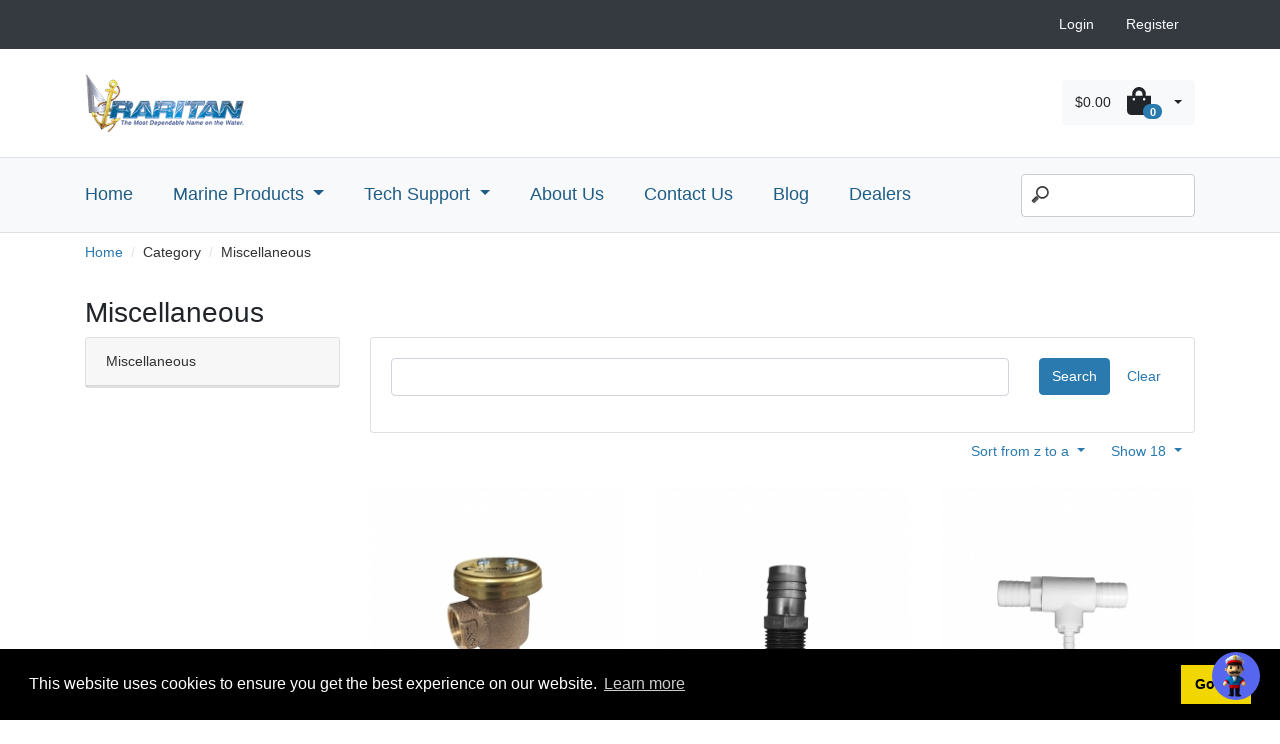

--- FILE ---
content_type: text/html; charset=UTF-8
request_url: https://raritaneng.com/en_US/product-categories/miscellaneous?page=6&limit=18&sorting%5Bname%5D=desc
body_size: 57334
content:
<!DOCTYPE html>

<html lang="en">
<head>
  <meta charset="utf-8">
  <meta http-equiv="X-UA-Compatible" content="IE=edge">

  <title>Raritan Engineering</title>

  <meta content="width=device-width, initial-scale=1, maximum-scale=1, user-scalable=no" name="viewport">

      <!-- BEGIN EVENT | event name: "sylius.shop.layout.metatags" -->

<!-- END EVENT | event name: "sylius.shop.layout.metatags" -->
  
  
        
  
      
      <!-- BEGIN EVENT | event name: "sylius.shop.layout.stylesheets" -->
<!-- BEGIN BLOCK | event name: "sylius.shop.layout.stylesheets", block name: "styles", template: "@SyliusShop/_styles.html.twig", priority: 10 -->
<link rel="stylesheet" href="/bootstrap-theme/app.css">

<!-- END BLOCK | event name: "sylius.shop.layout.stylesheets", block name: "styles" -->
<!-- BEGIN BLOCK | event name: "sylius.shop.layout.stylesheets", block name: "legacy", template: "@SyliusUi/Block/_legacySonataEvent.html.twig", priority: 0 -->


<!-- END BLOCK | event name: "sylius.shop.layout.stylesheets", block name: "legacy" -->
<!-- END EVENT | event name: "sylius.shop.layout.stylesheets" -->
  
  <!-- BEGIN EVENT | event name: "sylius.shop.layout.head" -->
<!-- BEGIN BLOCK | event name: "sylius.shop.layout.head", block name: "legacy", template: "@SyliusUi/Block/_legacySonataEvent.html.twig", priority: 0 -->


<!-- END BLOCK | event name: "sylius.shop.layout.head", block name: "legacy" -->
<!-- END EVENT | event name: "sylius.shop.layout.head" -->
  <!-- TrafficFuel PowerPixel -->
<script>
var TFConfig = {
"pixel_id":"927432-WJVJ4B4-327702"
};
</script>

<noscript><iframe src="//www.googletagmanager.com/ns.html?id=GTM-WJVJ4B4"
height="0" width="0" style="display:none;visibility:hidden"></iframe></noscript>
<script type="text/javascript" defer src="https://trafficfuelpixel.s3-us-west-2.amazonaws.com/pixel.js"></script>
<noscript><iframe src="//my.trafficfuel.com/powerpixel.php?pixel_id=927432-WJVJ4B4-327702" height="0" width="0" style="display:none;visibility:hidden"></iframe></noscript>
<noscript><iframe src="//www.googletagmanager.com/ns.html?id=GTM-WJVJ4B4"
height="0" width="0" style="display:none;visibility:hidden"></iframe></noscript>
<script>(function(w,d,s,l,i){w[l]=w[l]||[];w[l].push({'gtm.start':
new Date().getTime(),event:'gtm.js'});var f=d.getElementsByTagName(s)[0],
j=d.createElement(s),dl=l!='dataLayer'?'&l='+l:'';j.async=true;j.src=
'//www.googletagmanager.com/gtm.js?id='+i+dl;f.parentNode.insertBefore(j,f);
})(window,document,'script','dataLayer','GTM-WJVJ4B4');</script>
<!-- End of TrafficFuel PowerPixel -->

<!-- Global site tag (gtag.js) - Google Analytics -->
<script async src="https://www.googletagmanager.com/gtag/js?id=UA-56797593-1"></script>
<script>
  window.dataLayer = window.dataLayer || [];
  function gtag(){dataLayer.push(arguments);}
  gtag('js', new Date());

  gtag('config', 'UA-56797593-1');
</script>

<!-- www.clarity.ms -->
<script type="text/javascript">
    (function(c,l,a,r,i,t,y){
        c[a]=c[a]||function(){(c[a].q=c[a].q||[]).push(arguments)};
        t=l.createElement(r);t.async=1;t.src="https://www.clarity.ms/tag/"+i;
        y=l.getElementsByTagName(r)[0];y.parentNode.insertBefore(t,y);
    })(window, document, "clarity", "script", "4jc7o4rwke");
</script>

<!-- warranty card v1 form -->
<script type="text/javascript" src="https://pym.nprapps.org/pym.v1.min.js"></script>
<script type="text/javascript" src="https://cdn.formkeep.com/formkeep-embed.js"></script>
      


<!-- Global site tag (gtag.js) - Google Analytics -->
<script async src="https://www.googletagmanager.com/gtag/js?id=G-9TTR67BV4X"></script>
<script>
  window.dataLayer = window.dataLayer || [];
  function gtag(){dataLayer.push(arguments);}
  gtag('js', new Date());

  gtag('config', 'G-9TTR67BV4X');
</script>
<!-- Google Tag Manager -->
<script>(function(w,d,s,l,i){w[l]=w[l]||[];w[l].push({'gtm.start':
new Date().getTime(),event:'gtm.js'});var f=d.getElementsByTagName(s)[0],
j=d.createElement(s),dl=l!='dataLayer'?'&l='+l:'';j.async=true;j.src=
'https://www.googletagmanager.com/gtm.js?id='+i+dl;f.parentNode.insertBefore(j,f);
})(window,document,'script','dataLayer','GTM-WJVJ4B4');</script>
<!-- End Google Tag Manager -->

<script type="text/javascript" src="//cdn.rlets.com/capture_configs/02e/321/178/22f47afb22389519b95d300.js" async="async"></script>

<!-- TruConversion for raritaneng.com -->
<script type="text/javascript">
    var _tip = _tip || [];
    (function(d,s,id){
        var js, tjs = d.getElementsByTagName(s)[0];
        if(d.getElementById(id)) { return; }
        js = d.createElement(s); js.id = id;
        js.async = true;
        js.src = d.location.protocol + '//app.truconversion.com/ti-js/27651/b423a.js';
        tjs.parentNode.insertBefore(js, tjs);
    }(document, 'script', 'ti-js'));
</script>
<script type="text/javascript">
    (function(c,l,a,r,i,t,y){
        c[a]=c[a]||function(){(c[a].q=c[a].q||[]).push(arguments)};
        t=l.createElement(r);t.async=1;t.src="https://www.clarity.ms/tag/"+i;
        y=l.getElementsByTagName(r)[0];y.parentNode.insertBefore(t,y);
    })(window, document, "clarity", "script", "h8ix6r8i3e");
</script>
<meta name="google-site-verification" content="M29j7vKMzGkIDbjTRG6CNoqFgzAN0NKq_xVIVFbZyBU" />
<!-- Google tag (gtag.js) -->
<script async src="https://www.googletagmanager.com/gtag/js?id=G-NG2BM4R7BH"></script>
<script>
  window.dataLayer = window.dataLayer || [];
  function gtag(){dataLayer.push(arguments);}
  gtag('js', new Date());

  gtag('config', 'G-NG2BM4R7BH');
</script>
<meta name="google-site-verification" content="agNbRXih4mgf1uLgXrFIZ9iU7k5iONrQjaVWeIXe1og" />

<meta name="p:domain_verify" content="f21899a6e2a667cf8dbe8cfe5b136bfd"/>

<!-- START PeopleBots Popup Pixel Code -->
<script async src='https://peoplebots.in/pixel/1c9ac0159c94d8d0cbedc973445af2da'></script>
<!-- END PeopleBots Popup Pixel Code -->
</head>

<body class="d-flex flex-column min-vh-100">
<!-- BEGIN EVENT | event name: "sylius.shop.layout.before_body" -->
<!-- BEGIN BLOCK | event name: "sylius.shop.layout.before_body", block name: "legacy", template: "@SyliusUi/Block/_legacySonataEvent.html.twig", priority: 0 -->


<!-- END BLOCK | event name: "sylius.shop.layout.before_body", block name: "legacy" -->
<!-- END EVENT | event name: "sylius.shop.layout.before_body" -->

  <nav class="bg-dark navbar navbar-expand-lg">
    <div class="container">
      <button class="navbar-toggler" type="button" data-toggle="collapse" data-target="#navbarTop"
              aria-controls="navbarSupportedContent" aria-expanded="false" aria-label="Toggle navigation">
        <span class="navbar-toggler-icon"></span>
      </button>

      <div class="collapse navbar-collapse" id="navbarTop">
        <!-- BEGIN EVENT | event name: "sylius.shop.layout.topbar" -->
<!-- BEGIN BLOCK | event name: "sylius.shop.layout.topbar", block name: "before_switchers_legacy", template: "@SyliusUi/Block/_legacySonataEvent.html.twig", priority: 35 -->


<!-- END BLOCK | event name: "sylius.shop.layout.topbar", block name: "before_switchers_legacy" -->
<!-- BEGIN BLOCK | event name: "sylius.shop.layout.topbar", block name: "currency_switcher", template: "@SyliusShop/Layout/Topbar/_currencySwitcher.html.twig", priority: 30 -->
<ul class="nav navbar">

</ul>


<!-- END BLOCK | event name: "sylius.shop.layout.topbar", block name: "currency_switcher" -->
<!-- BEGIN BLOCK | event name: "sylius.shop.layout.topbar", block name: "locale_switcher", template: "@SyliusShop/Layout/Topbar/_localeSwitcher.html.twig", priority: 20 -->
<ul class="nav navbar">

</ul>


<!-- END BLOCK | event name: "sylius.shop.layout.topbar", block name: "locale_switcher" -->
<!-- BEGIN BLOCK | event name: "sylius.shop.layout.topbar", block name: "before_security_widget_legacy", template: "@SyliusUi/Block/_legacySonataEvent.html.twig", priority: 15 -->


<!-- END BLOCK | event name: "sylius.shop.layout.topbar", block name: "before_security_widget_legacy" -->
<!-- BEGIN BLOCK | event name: "sylius.shop.layout.topbar", block name: "security_widget", template: "@SyliusShop/Layout/Topbar/_securityWidget.html.twig", priority: 10 -->
<ul class="nav navbar ml-auto">
            <li class="nav-item btn-dark">
            <a class="nav-link text-light" href="/en_US/login">Login</a>
        </li>

        <li class="nav-item btn-dark">
            <a class="nav-link text-light" href="/en_US/register">Register</a>
        </li>
    </ul>



<!-- END BLOCK | event name: "sylius.shop.layout.topbar", block name: "security_widget" -->
<!-- BEGIN BLOCK | event name: "sylius.shop.layout.topbar", block name: "after_security_widget_legacy", template: "@SyliusUi/Block/_legacySonataEvent.html.twig", priority: 5 -->


<!-- END BLOCK | event name: "sylius.shop.layout.topbar", block name: "after_security_widget_legacy" -->
<!-- END EVENT | event name: "sylius.shop.layout.topbar" -->
      </div>
    </div>
  </nav>

  <div class="mb-2">
    <!-- BEGIN EVENT | event name: "sylius.shop.layout.header" -->
<!-- BEGIN BLOCK | event name: "sylius.shop.layout.header", block name: "header", template: "@SyliusShop/_header.html.twig", priority: 20 -->
<div class="container">
    <header class="my-4">
        <div class="row align-items-center no-gutters">

            <!-- BEGIN EVENT | event name: "sylius.shop.layout.header.grid" -->
<!-- BEGIN BLOCK | event name: "sylius.shop.layout.header.grid", block name: "logo", template: "@SyliusShop/Layout/Header/_logo.html.twig", priority: 30 -->
<div class="col">
  <a href="/en_US/"><img class="logo"
                                                    src="/media/image/logo-200.png"
                                                    alt="Sylius logo"/></a>
</div>
<div class="col-3 mt-3 alert alert-info text-center small hidden d-none" role="alert">
Website Maintenance in Progress <br />
Loading Times May Be Longer Than Usual
</div>


<!-- END BLOCK | event name: "sylius.shop.layout.header.grid", block name: "logo" -->
<!-- BEGIN BLOCK | event name: "sylius.shop.layout.header.grid", block name: "content", template: "@SyliusShop/Layout/Header/_content.html.twig", priority: 20 -->
<div class="col-auto">
  <!-- BEGIN EVENT | event name: "sylius.shop.layout.header.content" -->
<!-- BEGIN BLOCK | event name: "sylius.shop.layout.header.content", block name: "legacy", template: "@SyliusUi/Block/_legacySonataEvent.html.twig", priority: 0 -->


<!-- END BLOCK | event name: "sylius.shop.layout.header.content", block name: "legacy" -->
<!-- END EVENT | event name: "sylius.shop.layout.header.content" -->
</div>

<!-- END BLOCK | event name: "sylius.shop.layout.header.grid", block name: "content" -->
<!-- BEGIN BLOCK | event name: "sylius.shop.layout.header.grid", block name: "cart", template: "@SyliusShop/Layout/Header/_cart.html.twig", priority: 10 -->
<div class="col-auto d-flex align-items-center">
    <div class="ml-4">
        <div class="btn-group">
    <div id="sylius-cart-button">
        <!-- BEGIN EVENT | event name: "sylius.shop.cart.widget.button" -->
<!-- BEGIN BLOCK | event name: "sylius.shop.cart.widget.button", block name: "before_legacy", template: "@SyliusUi/Block/_legacySonataEvent.html.twig", priority: 15 -->


<!-- END BLOCK | event name: "sylius.shop.cart.widget.button", block name: "before_legacy" -->
<!-- BEGIN BLOCK | event name: "sylius.shop.cart.widget.button", block name: "content", template: "@SyliusShop/Cart/Widget/_button.html.twig", priority: 10 -->

<a class="btn btn-light d-flex align-items-center dropdown-toggle"
   data-toggle="dropdown"
   href="#"
   id="sylius-cart-total" >
    <span class="pr-3">$0.00</span>
    <span>            <i class="fas fa-shopping-bag h1 m-0"></i>

</span>
    <span class="badge badge-pill badge-primary" style="transform: translate(-8px, 10px)">0</span>
</a>

<!-- END BLOCK | event name: "sylius.shop.cart.widget.button", block name: "content" -->
<!-- BEGIN BLOCK | event name: "sylius.shop.cart.widget.button", block name: "after_legacy", template: "@SyliusUi/Block/_legacySonataEvent.html.twig", priority: 5 -->


<!-- END BLOCK | event name: "sylius.shop.cart.widget.button", block name: "after_legacy" -->
<!-- END EVENT | event name: "sylius.shop.cart.widget.button" -->

        <div class="dropdown-menu dropdown-menu-right" style="width:300px">
            <!-- BEGIN EVENT | event name: "sylius.shop.cart.widget.popup" -->
<!-- BEGIN BLOCK | event name: "sylius.shop.cart.widget.popup", block name: "before_legacy", template: "@SyliusUi/Block/_legacySonataEvent.html.twig", priority: 15 -->


<!-- END BLOCK | event name: "sylius.shop.cart.widget.popup", block name: "before_legacy" -->
<!-- BEGIN BLOCK | event name: "sylius.shop.cart.widget.popup", block name: "content", template: "@SyliusShop/Cart/Widget/_popup.html.twig", priority: 10 -->

    <div class="card-body text-center">
        Your cart is empty.
    </div>


<!-- END BLOCK | event name: "sylius.shop.cart.widget.popup", block name: "content" -->
<!-- BEGIN BLOCK | event name: "sylius.shop.cart.widget.popup", block name: "after_legacy", template: "@SyliusUi/Block/_legacySonataEvent.html.twig", priority: 5 -->


<!-- END BLOCK | event name: "sylius.shop.cart.widget.popup", block name: "after_legacy" -->
<!-- END EVENT | event name: "sylius.shop.cart.widget.popup" -->
        </div>
    </div>
</div>

    </div>
</div>

<!-- END BLOCK | event name: "sylius.shop.layout.header.grid", block name: "cart" -->
<!-- END EVENT | event name: "sylius.shop.layout.header.grid" -->

                    </div>
    </header>
</div>

<!-- END BLOCK | event name: "sylius.shop.layout.header", block name: "header" -->
<!-- BEGIN BLOCK | event name: "sylius.shop.layout.header", block name: "after_header_legacy", template: "@SyliusUi/Block/_legacySonataEvent.html.twig", priority: 15 -->


<!-- END BLOCK | event name: "sylius.shop.layout.header", block name: "after_header_legacy" -->
<!-- BEGIN BLOCK | event name: "sylius.shop.layout.header", block name: "menu", template: "@SyliusShop/Layout/Header/_menu.html.twig", priority: 10 -->
<div class="border-top border-bottom bg-light">
  <div class="container">
    <div class="row">
      <div class="col-9">
        <nav class="navbar navbar-expand-lg navbar-brand">
  <button class="navbar-toggler" type="button" data-toggle="collapse" data-target="#main_nav"
          aria-label="navbar toggle button">
    <span class="navbar-toggler-icon">
      <svg aria-hidden="true" focusable="false" data-prefix="fas" data-icon="bars"
           class="svg-inline--fa fa-bars fa-w-14" role="img" xmlns="http://www.w3.org/2000/svg" viewBox="0 0 448 512"><path
          fill="currentColor"
          d="M16 132h416c8.837 0 16-7.163 16-16V76c0-8.837-7.163-16-16-16H16C7.163 60 0 67.163 0 76v40c0 8.837 7.163 16 16 16zm0 160h416c8.837 0 16-7.163 16-16v-40c0-8.837-7.163-16-16-16H16c-8.837 0-16 7.163-16 16v40c0 8.837 7.163 16 16 16zm0 160h416c8.837 0 16-7.163 16-16v-40c0-8.837-7.163-16-16-16H16c-8.837 0-16 7.163-16 16v40c0 8.837 7.163 16 16 16z"></path></svg>
    </span>
  </button>
  <div class="collapse navbar-collapse" id="main_nav">
    <ul class="navbar-nav">

      <li class="nav-item">
        <a class="nav-link" href="/en_US/">Home</a>
      </li>

      <li class="nav-item dropdown multi-level-dropdown">
        <a class="nav-link dropdown-toggle" href="#" data-toggle="dropdown">
          Marine Products
        </a>
        <ul class="dropdown-menu" tabindex="0">
          <li class="dropdown-item dropdown-submenu position-relative">
            <a class="dropdown-toggle" href="/en_US/product-categories/marine-toilets" data-toggle="dropdown">
              Marine Toilets
            </a>
            <ul class="dropdown-menu list-unstyled" tabindex="0">
              <li class="dropdown-item dropdown-submenu position-relative">
                <a class="dropdown-toggle" href="/en_US/product-categories/electric-marine-toilet"
                   data-toggle="dropdown">
                  Electric Marine Toilet
                </a>
                <ul class="dropdown-menu list-unstyled" tabindex="0">
                  <li class="dropdown-item">
                    <a class="" href="/en_US/products/atlantes-freedom">
                      Atlantes Freedom
                    </a>
                  </li>
                  <li class="dropdown-item">
                    <a class="" href="/en_US/products/marine-elegance">
                      Marine Elegance
                    </a>
                  </li>
<li class="dropdown-item">
                    <a class="" href="/en_US/products/marine-elegance-comfort-height">
                      Marine Elegance Comfort Height
                    </a>
                  </li>

                  <li class="dropdown-item">
                    <a class="" href="/en_US/products/ph-powerflush">
                      PH PowerFlush
                    </a>
                  </li>
                  <li class="dropdown-item">
                    <a class="" href="/en_US/products/seaera">
                      SeaEra
                    </a>
                  </li>
                  <li class="dropdown-item">
                    <a class="" href="/en_US/products/seaera-qc">
                      SeaEra QC
                    </a>
                  </li>
                  <li class="dropdown-item">
                    <a class="" href="/en_US/products/seaera-conversion-kit">
                      SeaEra Conversion Kit
                    </a>
                  </li>
                  <li class="dropdown-item">
                    <a class="" href="/en_US/product-categories/electric-marine-toilet-control-parts">
                      Electric Toilet Controls
                    </a>
                  </li>
                  <li class="dropdown-item">
                    <a class="" href="/en_US/page/seafresh">
                      SeaFresh
                    </a>
                  </li>
                </ul>
              </li>
              <li class="dropdown-item dropdown-submenu position-relative">
                <a class="dropdown-toggle" href="/en_US/product-categories/manual-marine-toilets"
                   data-toggle="dropdown">
                  Manual Marine Toilets
                </a>
                <ul class="dropdown-menu list-unstyled" tabindex="0">
                  <li class="dropdown-item">
                    <a class="" href="/en_US/products/fresh-head">
                      Fresh Head
                    </a>
                  </li>
                  <li class="dropdown-item">
                    <a class="" href="/en_US/products/ph-superflush">
                      PH Superflush
                    </a>
                  </li>
                  <li class="dropdown-item">
                    <a class="" href="/en_US/products/ph-powerflush">
                      PH PowerFlush
                    </a>
                  </li>
                  <li class="dropdown-item">
                    <a class="" href="/en_US/products/seaera-conversion-kit">
                      SeaEra Conversion Kit
                    </a>
                  </li>
                </ul>
              </li>
            </ul>
          </li>
          <li class="dropdown-item dropdown-submenu position-relative">
            <a class="dropdown-toggle" href="/en_US/product-categories/marine-sanitation-devices"
               data-toggle="dropdown">
              Marine Sanitation Devices
            </a>
            <ul class="dropdown-menu list-unstyled" tabindex="0">
              <li class="dropdown-item">
                <a class="" href="/en_US/products/electroscan">
                  Electroscan
                </a>
              </li>
              <li class="dropdown-item">
                <a class="" href="/en_US/products/hold-n-treat-control">
                  Hold N Treat System
                </a>
              </li>
              <li class="dropdown-item">
                <a class="" href="/en_US/products/purasan-ex-2-treatment-system">
                  Purasan EX 2
                </a>
              </li>
            </ul>
          </li>
          <li class="dropdown-item dropdown-submenu position-relative">
            <a class="dropdown-toggle" href="/en_US/product-categories/holding-tanks" data-toggle="dropdown">
              Holding Tanks
            </a>
            <ul class="dropdown-menu list-unstyled" tabindex="0">
              <li class="dropdown-item">
                <a class="" href="/en_US/product-categories/semi-custom-holding-tanks">
                  Semi- Custom Holding Tanks
                </a>
              </li>
              <li class="dropdown-item">
                <a class="" href="/en_US/products/tankassure">
                  TankAssure
                </a>
              </li>
            </ul>
          </li>
          <li class="dropdown-item dropdown-submenu position-relative">
            <a class="dropdown-toggle" href="/en_US/product-categories/sanitation-accessories" data-toggle="dropdown">
              Sanitation Accessories
            </a>
            <ul class="dropdown-menu list-unstyled" tabindex="0">
	      <li class="dropdown-item">
                <a class="" href="/en_US/products/tankassure">
                  TankAssure
                </a>
              </li>
              <li class="dropdown-item">
                <a class="" href="/en_US/products/tank-monitor">
                  Tank Monitor
                </a>
              </li>
              <li class="dropdown-item">
                <a class="" href="/en_US/products/c-h-cleans-hoses">
                  Cleans Hoses
                </a>
              </li>
              <li class="dropdown-item">
                <a class="" href="/en_US/products/macerator-pump">
                  Macerator Pump
                </a>
              </li>
              <li class="dropdown-item">
                <a class="" href="/en_US/product-categories/electric-toilet-controls">
                  Electric Toilet Controls
                </a>
              </li>
              <li class="dropdown-item">
                <a class="" href="/en_US/products/saniflex">
                  SaniFlex Odor Shield Hose
                </a>
              </li>
              <li class="dropdown-item">
                <a class="" href="/en_US/products/diverter-y-valve">
                  Diverter Y Valve
                </a>
              </li>
            </ul>
          </li>
          <li class="dropdown-item">
            <a class="" href="/en_US/product-categories/miscellaneous">
              Parts
            </a>
          </li>
          <li class="dropdown-item">
            <a class="" href="/en_US/product-categories/blemished">
              Blemished Products
            </a>
          </li>
          <li class="dropdown-item dropdown-submenu position-relative">
            <a class="dropdown-toggle" href="/en_US/product-categories/odor-control" data-toggle="dropdown">
              Odor Control
            </a>
            <ul class="dropdown-menu list-unstyled" tabindex="0">
              <li class="dropdown-item">
                <a class="" href="/en_US/products/c-p-cleans-potties">
                  C.P. Cleans Potties
                </a>
              </li>
              <li class="dropdown-item">
                <a class="" href="/en_US/products/c-h-cleans-hoses">
                  C. H. Cleans Hoses
                </a>
              </li>
              <li class="dropdown-item">
                <a class="" href="/en_US/products/k-o-kills-odors">
                  K.O. Kills Odors
                </a>
              </li>
              <li class="dropdown-item">
                <a class="" href="/en_US/products/knocks-out-odor-kit">
                  K.O. 2 Kit
                </a>
              </li>
              <li class="dropdown-item">
                <a class="" href="/en_US/products/saniflex">
                  SaniFlex Odor Shield Hose
                </a>
              </li>
            </ul>
          </li>
          <li class="dropdown-item dropdown-submenu position-relative">
            <a class="dropdown-toggle" href="#" data-toggle="dropdown">
              Marine Water Heater
            </a>
            <ul class="dropdown-menu list-unstyled" tabindex="0">
              <li class="dropdown-item">
                <a class="" href="/en_US/products/water-heater">
                  1700 Series
                </a>
              </li>
            </ul>
          </li>
          <li class="dropdown-item dropdown-submenu position-relative">
            <a class="dropdown-toggle" href="#" data-toggle="dropdown">
              Marine Ice Makers
            </a>
            <ul class="dropdown-menu list-unstyled" tabindex="0">
              <li class="dropdown-item">
                <a class="" href="/en_US/products/icer-ette-model-88">
                  Icer-Ette Model 88 
                </a>
              </li>
            </ul>
          </li>
          <li class="dropdown-item dropdown-submenu position-relative">
            <a class="dropdown-toggle" href="/en_US/product-categories/strainers" data-toggle="dropdown">
              Strainers
            </a>
            <ul class="dropdown-menu list-unstyled" tabindex="0">
              <li class="dropdown-item">
                <a class="" href="/en_US/products/raw-water-strainer">
                  Raw Water Strainer
                </a>
              </li>
              <li class="dropdown-item">
                <a class="" href="/en_US/products/in-line-strainer">
                  In-Line Strainer
                </a>
              </li>
            </ul>
          </li>
          <li class="dropdown-item position-relative">
            <a href="/en_US/products/ruddermaster">
              Ruddermaster
            </a>
          </li>

          <li class="dropdown-item dropdown-submenu position-relative">
            <a class="dropdown-toggle" href="/en_US/product-categories/alarms" data-toggle="dropdown">
              Alarms
            </a>
            <ul class="dropdown-menu list-unstyled" tabindex="0">
              <li class="dropdown-item">
                <a class="" href="/en_US/products/reverse-polarity-alarm">
                  Reverse Polarity Alarm
                </a>
              </li>
            </ul>
          </li>
          <li class="dropdown-item dropdown-submenu position-relative">
            <a class="dropdown-toggle" href="#" data-toggle="dropdown">
              Legacy Products
            </a>
            <ul class="dropdown-menu list-unstyled" tabindex="0">
              <li class="dropdown-item">
                <a class="" href="/en_US/products/crown-head">
                  Crown Head
                </a>
              </li>
              <li class="dropdown-item">
                <a class="" href="/en_US/products/crown-head-cd-discharge-kit">
                  Crown Head CD Series
                </a>
              </li>
              <li class="dropdown-item">
                <a class="" href="/en_US/products/crown-head-ii-lba">
                  Crown Head II
                </a>
              </li>
              <li class="dropdown-item">
                <a class="" href="#">
                  Compact II
                </a>
              </li>
              <li class="dropdown-item">
                <a class="" href="/en_US/products/icerette">
                  Ice Maker Model 82/83
                </a>
              </li>
		<li class="dropdown-item">
                <a class="" href="/en_US/products/icerette">
                  Icerette
                </a>
              </li>
              <li class="dropdown-item">
                <a class="" href="/en_US/products/404phii">
                  LectraSan
                </a>
              </li>
              <li class="dropdown-item">
                <a class="" href="/en_US/products/managerm">
                  Managerm
                </a>
              </li>
              <li class="dropdown-item">
                <a class="" href="/en_US/products/purasan-ex-treatment-system">
                  Purasan 
                </a>
              </li>
	      <li class="dropdown-item">
		<a class="" href="/en_US/products/tank-monitor">
                  Tank Monitor
                </a>
	      </li>
            </ul>
          </li>
        </ul>
      </li>

                                    
      <li class="nav-item dropdown multi-level-dropdown">
        <a class="nav-link dropdown-toggle" href="#" data-toggle="dropdown">
          Tech Support
        </a>
        <ul class="dropdown-menu">
          <li class="dropdown-item">
            <a href="/en_US/page/owners-manual-exploded-parts-view-promos">
              Manuals
            </a>
          </li>
          <li class="dropdown-item">
            <a href="/en_US/page/repair-shop">
              Repair Shop
            </a>
          </li>
          <li class="dropdown-item">
            <a href="/en_US/page/need-a-part">
              Need a Part?
            </a>
          </li>
          <li class="dropdown-item">
            <a href="/how-to-videos">
              How To Videos
            </a>
          </li>
          <div class="dropdown-divider"></div>
          <li class="dropdown-item">
            <a href="/en_US/page/limited-warranty">
              Warranties
            </a>
          </li>
          <li class="dropdown-item">
            <a href="/en_US/page/warranty-activation-form">
              Warranty Activation Form
            </a>
          </li>
          <li class="dropdown-item">
            <a href="/en_US/page/identify-your-head">
              Identify Your Head
            </a>
          </li>
          <li class="dropdown-item">
            <a href="/en_US/page/faq">
              FAQ
            </a>
          </li>
        </ul>
      </li>

      <li class="nav-item">
        <a class="nav-link" href="/en_US/page/about-us">
          About Us
        </a>
      </li>

      <li class="nav-item">
        <a class="nav-link" href="/en_US/contact/">Contact Us</a>
      </li>

      <li class="nav-item">
        <a class="nav-link" href="https://www.raritaneng.com/blog" target="_blank">Blog</a>
      </li>

      <li class="nav-item">
        <a class="nav-link" href="/dealers/">Dealers</a>
      </li>
    </ul>
  </div>
</nav>
      </div>
      <div class="col-3 pt-2 pt-md-3">
        <style>

  input[type=search] {
    -webkit-appearance: textfield;
    -webkit-box-sizing: content-box;
    font-family: inherit;
    font-size: 100%;
    background: #ededed url(/assets/shop/images/search-icon.png) no-repeat 9px center;
    border: solid 1px #ccc;
    padding: 9px 10px 9px 32px;
    width: 55px;
  }

  /* Demo 2 */
  input[type=search] {
    width: 130px;
    padding-left: 32px;
    color: #000;
    background-color: #fff;
    cursor: auto;
  }

  input:-moz-placeholder {
    color: transparent;
  }

  input::-webkit-input-placeholder {
    color: transparent;
  }
</style>

<form role="search" method="get" action="/search">
  <input type="search" id="site-search" name="q"
         aria-label="Search" class="float-right rounded">
</form>
      </div>
    </div>
  </div>
</div>
<script src="https://code.jquery.com/jquery-2.2.4.min.js"
        integrity="sha256-BbhdlvQf/xTY9gja0Dq3HiwQF8LaCRTXxZKRutelT44="
        crossorigin="anonymous"></script>
<script type="text/javascript">
  $('.multi-level-dropdown .dropdown-submenu > a').on("click", function (e) {
    $('.multi-level-dropdown .dropdown-submenu .dropdown-menu').removeClass('show');
    $(this).next('.dropdown-menu').addClass('show');
    e.stopPropagation();
  });

  $('.multi-level-dropdown .dropdown').on("hidden.bs.dropdown", function () {
    $('.multi-level-dropdown .dropdown-menu.show').removeClass('show');
  });
</script>
<style>
  .dropdown-submenu:hover > .dropdown-menu {
    display: block;
  }

  /*.multi-level-dropdown:hover > .dropdown-menu {*/
  /*  display: block;*/
  /*}*/
</style>

<!-- END BLOCK | event name: "sylius.shop.layout.header", block name: "menu" -->
<!-- END EVENT | event name: "sylius.shop.layout.header" -->
  </div>

<div class="main-content container">
  
                                                    
  <!-- BEGIN EVENT | event name: "sylius.shop.layout.before_content" -->
<!-- BEGIN BLOCK | event name: "sylius.shop.layout.before_content", block name: "legacy", template: "@SyliusUi/Block/_legacySonataEvent.html.twig", priority: 0 -->


<!-- END BLOCK | event name: "sylius.shop.layout.before_content", block name: "legacy" -->
<!-- END EVENT | event name: "sylius.shop.layout.before_content" -->

    <!-- BEGIN EVENT | event name: "sylius.shop.taxon.header" -->
<!-- BEGIN BLOCK | event name: "sylius.shop.taxon.header", block name: "breadcrumb", template: "@SyliusShop/Taxon/_breadcrumb.html.twig", priority: 20 -->

<nav>
    <ol class="breadcrumb">
        <li class="breadcrumb-item"><a href="/en_US/">Home</a></li>

                                    <li class="breadcrumb-item">Category</li>
                    
        <li class="breadcrumb-item active">Miscellaneous</li>
    </ol>
</nav>

<!-- END BLOCK | event name: "sylius.shop.taxon.header", block name: "breadcrumb" -->
<!-- BEGIN BLOCK | event name: "sylius.shop.taxon.header", block name: "before_header_legacy", template: "@SyliusUi/Block/_legacySonataEvent.html.twig", priority: 15 -->


<!-- END BLOCK | event name: "sylius.shop.taxon.header", block name: "before_header_legacy" -->
<!-- BEGIN BLOCK | event name: "sylius.shop.taxon.header", block name: "header", template: "@SyliusShop/Taxon/Header/_content.html.twig", priority: 10 -->

    <h1>
        
        Miscellaneous
    </h1>

    

<!-- END BLOCK | event name: "sylius.shop.taxon.header", block name: "header" -->
<!-- BEGIN BLOCK | event name: "sylius.shop.taxon.header", block name: "after_header_legacy", template: "@SyliusUi/Block/_legacySonataEvent.html.twig", priority: 5 -->


<!-- END BLOCK | event name: "sylius.shop.taxon.header", block name: "after_header_legacy" -->
<!-- END EVENT | event name: "sylius.shop.taxon.header" -->

      <div class="row">
      <div class="col-12 col-md-4 col-lg-3">
        
<!-- BEGIN EVENT | event name: "sylius.shop.product.index.before_vertical_menu" -->
<!-- BEGIN BLOCK | event name: "sylius.shop.product.index.before_vertical_menu", block name: "legacy", template: "@SyliusUi/Block/_legacySonataEvent.html.twig", priority: 0 -->


<!-- END BLOCK | event name: "sylius.shop.product.index.before_vertical_menu", block name: "legacy" -->
<!-- END EVENT | event name: "sylius.shop.product.index.before_vertical_menu" -->

<div class="card mb-4">
    <div class="card-header">Miscellaneous</div>
    <div class="list-group list-group-flush">
        
            </div>
</div>

<!-- BEGIN EVENT | event name: "sylius.shop.product.index.after_vertical_menu" -->
<!-- BEGIN BLOCK | event name: "sylius.shop.product.index.after_vertical_menu", block name: "legacy", template: "@SyliusUi/Block/_legacySonataEvent.html.twig", priority: 0 -->


<!-- END BLOCK | event name: "sylius.shop.product.index.after_vertical_menu", block name: "legacy" -->
<!-- END EVENT | event name: "sylius.shop.product.index.after_vertical_menu" -->

      </div>
      <div class="col-12 col-md-8 col-lg-9">
        
<div class="mb-3">
    <!-- BEGIN EVENT | event name: "sylius.shop.product.index.search" -->
<!-- BEGIN BLOCK | event name: "sylius.shop.product.index.search", block name: "before_search_legacy", template: "@SyliusUi/Block/_legacySonataEvent.html.twig", priority: 35 -->


<!-- END BLOCK | event name: "sylius.shop.product.index.search", block name: "before_search_legacy" -->
<!-- BEGIN BLOCK | event name: "sylius.shop.product.index.search", block name: "search", template: "@SyliusShop/Product/Index/_search.html.twig", priority: 30 -->
<div class="card">
    <div class="card-body align-items-center">
        <form method="get" action="/en_US/product-categories/miscellaneous" class="loadable">
            <div class="row">
                <div class="col">
                                            
<div class="form-group"><input type="text" id="criteria_search_value" name="criteria[search][value]" class="form-control" /></div>

                                    </div>
                <div class="col-auto">
                    <button type="submit" class="btn btn-primary" >Search</button>
                    <a href="/en_US/product-categories/miscellaneous" class="btn btn-link" >
                        Clear
                    </a>
                </div>
            </div>
        </form>
    </div>
</div>

<!-- END BLOCK | event name: "sylius.shop.product.index.search", block name: "search" -->
<!-- BEGIN BLOCK | event name: "sylius.shop.product.index.search", block name: "after_search_legacy", template: "@SyliusUi/Block/_legacySonataEvent.html.twig", priority: 25 -->


<!-- END BLOCK | event name: "sylius.shop.product.index.search", block name: "after_search_legacy" -->
<!-- BEGIN BLOCK | event name: "sylius.shop.product.index.search", block name: "pagination", template: "@SyliusShop/Product/Index/_pagination.html.twig", priority: 20 -->

<div class="dropdown sylius-paginate float-right">
    <button class="btn btn-link dropdown-toggle" type="button" data-toggle="dropdown">
        Show 18
    </button>
    <div class="dropdown-menu">
                                <a class="dropdown-item" href="/en_US/product-categories/miscellaneous?page=6&amp;limit=9&amp;sorting%5Bname%5D=desc">9</a>
                                <a class="dropdown-item" href="/en_US/product-categories/miscellaneous?page=6&amp;limit=27&amp;sorting%5Bname%5D=desc">27</a>
            </div>
</div>


<!-- END BLOCK | event name: "sylius.shop.product.index.search", block name: "pagination" -->
<!-- BEGIN BLOCK | event name: "sylius.shop.product.index.search", block name: "sorting", template: "@SyliusShop/Product/Index/_sorting.html.twig", priority: 10 -->




    
<div class="dropdown float-right">
    <button class="btn btn-link dropdown-toggle" type="button" data-toggle="dropdown">
        Sort from z to a
    </button>
    <div class="dropdown-menu">
        <a class="dropdown-item" href="/en_US/product-categories/miscellaneous?page=6&amp;limit=18" data-text="by position">By position</a>
        <a class="dropdown-item" href="/en_US/product-categories/miscellaneous?page=6&amp;limit=18&amp;sorting%5Bname%5D=asc" data-text="from a to z">From A to Z</a>
        <a class="dropdown-item" href="/en_US/product-categories/miscellaneous?page=6&amp;limit=18&amp;sorting%5Bname%5D=desc" data-text="from z to a">From Z to A</a>
        <a class="dropdown-item" href="/en_US/product-categories/miscellaneous?page=6&amp;limit=18&amp;sorting%5BcreatedAt%5D=desc" data-text="newest first">Newest first</a>
        <a class="dropdown-item" href="/en_US/product-categories/miscellaneous?page=6&amp;limit=18&amp;sorting%5BcreatedAt%5D=asc" data-text="oldest first">Oldest first</a>
        <a class="dropdown-item" href="/en_US/product-categories/miscellaneous?page=6&amp;limit=18&amp;sorting%5Bprice%5D=asc" data-text="cheapest first">Cheapest first</a>
        <a class="dropdown-item" href="/en_US/product-categories/miscellaneous?page=6&amp;limit=18&amp;sorting%5Bprice%5D=desc" data-text="most expensive first">Most expensive first</a>
    </div>
</div>


<!-- END BLOCK | event name: "sylius.shop.product.index.search", block name: "sorting" -->
<!-- END EVENT | event name: "sylius.shop.product.index.search" -->
    <div class="clearfix"></div>
</div>

<!-- BEGIN EVENT | event name: "sylius.shop.product.index.before_list" -->
<!-- BEGIN BLOCK | event name: "sylius.shop.product.index.before_list", block name: "legacy", template: "@SyliusUi/Block/_legacySonataEvent.html.twig", priority: 0 -->


<!-- END BLOCK | event name: "sylius.shop.product.index.before_list", block name: "legacy" -->
<!-- END EVENT | event name: "sylius.shop.product.index.before_list" -->

    <div class="row" >
                    <div class="col-6 col-md-6 col-lg-4 mb-3">
                <!-- BEGIN EVENT | event name: "sylius.shop.product.index.box" -->
<!-- BEGIN BLOCK | event name: "sylius.shop.product.index.box", block name: "before_legacy", template: "@SyliusUi/Block/_legacySonataEvent.html.twig", priority: 15 -->


<!-- END BLOCK | event name: "sylius.shop.product.index.box", block name: "before_legacy" -->
<!-- BEGIN BLOCK | event name: "sylius.shop.product.index.box", block name: "content", template: "@SyliusShop/Product/Box/_content.html.twig", priority: 10 -->



<div class="card border-0" >
    <a href="/en_US/products/atmospheric-vacuum-breaker">
          
<img src="https://raritaneng.com/media/cache/sylius_shop_product_thumbnail/df/5a/3ace3bd5ae2dce2d45a4dcd7d0a8.jpg" alt="Atmospheric Vacuum Breaker"
     class="card-img-top"  />
    </a>
    <div class="card-body text-center" >
        <h6 class="sylius-product-name" >Atmospheric Vacuum Breaker</h6>
                    <span class="sylius-product-price" >
                                    $60.00
                            </span>
                <a href="/en_US/products/atmospheric-vacuum-breaker" class="card-link">View more</a>
    </div>
</div>
<!-- END BLOCK | event name: "sylius.shop.product.index.box", block name: "content" -->
<!-- BEGIN BLOCK | event name: "sylius.shop.product.index.box", block name: "after_legacy", template: "@SyliusUi/Block/_legacySonataEvent.html.twig", priority: 5 -->


<!-- END BLOCK | event name: "sylius.shop.product.index.box", block name: "after_legacy" -->
<!-- END EVENT | event name: "sylius.shop.product.index.box" -->            </div>
                    <div class="col-6 col-md-6 col-lg-4 mb-3">
                <!-- BEGIN EVENT | event name: "sylius.shop.product.index.box" -->
<!-- BEGIN BLOCK | event name: "sylius.shop.product.index.box", block name: "before_legacy", template: "@SyliusUi/Block/_legacySonataEvent.html.twig", priority: 15 -->


<!-- END BLOCK | event name: "sylius.shop.product.index.box", block name: "before_legacy" -->
<!-- BEGIN BLOCK | event name: "sylius.shop.product.index.box", block name: "content", template: "@SyliusShop/Product/Box/_content.html.twig", priority: 10 -->



<div class="card border-0" >
    <a href="/en_US/products/adapter">
          
<img src="https://raritaneng.com/media/cache/sylius_shop_product_thumbnail/e7/c1/89193601911bce17e31755ebb4fc.jpg" alt="Adapter"
     class="card-img-top"  />
    </a>
    <div class="card-body text-center" >
        <h6 class="sylius-product-name" >Adapter</h6>
                    <span class="sylius-product-price" >
                                    $2.25
                            </span>
                <a href="/en_US/products/adapter" class="card-link">View more</a>
    </div>
</div>
<!-- END BLOCK | event name: "sylius.shop.product.index.box", block name: "content" -->
<!-- BEGIN BLOCK | event name: "sylius.shop.product.index.box", block name: "after_legacy", template: "@SyliusUi/Block/_legacySonataEvent.html.twig", priority: 5 -->


<!-- END BLOCK | event name: "sylius.shop.product.index.box", block name: "after_legacy" -->
<!-- END EVENT | event name: "sylius.shop.product.index.box" -->            </div>
                    <div class="col-6 col-md-6 col-lg-4 mb-3">
                <!-- BEGIN EVENT | event name: "sylius.shop.product.index.box" -->
<!-- BEGIN BLOCK | event name: "sylius.shop.product.index.box", block name: "before_legacy", template: "@SyliusUi/Block/_legacySonataEvent.html.twig", priority: 15 -->


<!-- END BLOCK | event name: "sylius.shop.product.index.box", block name: "before_legacy" -->
<!-- BEGIN BLOCK | event name: "sylius.shop.product.index.box", block name: "content", template: "@SyliusShop/Product/Box/_content.html.twig", priority: 10 -->



<div class="card border-0" >
    <a href="/en_US/products/31-307w">
          
<img src="https://raritaneng.com/media/cache/sylius_shop_product_thumbnail/4d/01/62a25eaa9f454b77d5ae0e6d0407.jpg" alt="31-307W"
     class="card-img-top"  />
    </a>
    <div class="card-body text-center" >
        <h6 class="sylius-product-name" >31-307W</h6>
                    <span class="sylius-product-price" >
                                    $66.00
                            </span>
                <a href="/en_US/products/31-307w" class="card-link">View more</a>
    </div>
</div>
<!-- END BLOCK | event name: "sylius.shop.product.index.box", block name: "content" -->
<!-- BEGIN BLOCK | event name: "sylius.shop.product.index.box", block name: "after_legacy", template: "@SyliusUi/Block/_legacySonataEvent.html.twig", priority: 5 -->


<!-- END BLOCK | event name: "sylius.shop.product.index.box", block name: "after_legacy" -->
<!-- END EVENT | event name: "sylius.shop.product.index.box" -->            </div>
            </div>

    <!-- BEGIN EVENT | event name: "sylius.shop.product.index.before_pagination" -->
<!-- BEGIN BLOCK | event name: "sylius.shop.product.index.before_pagination", block name: "legacy", template: "@SyliusUi/Block/_legacySonataEvent.html.twig", priority: 0 -->


<!-- END BLOCK | event name: "sylius.shop.product.index.before_pagination", block name: "legacy" -->
<!-- END EVENT | event name: "sylius.shop.product.index.before_pagination" -->

    <div class="d-flex justify-content-end mt-3">
                    <ul class="pagination"><li class="page-item prev"><a class="page-link" href="/en_US/product-categories/miscellaneous?page=5&limit=18&sorting%5Bname%5D=desc" rel="prev">&larr; Previous</a></li><li class="page-item"><a class="page-link" href="/en_US/product-categories/miscellaneous?page=1&limit=18&sorting%5Bname%5D=desc">1</a></li><li class="page-item"><a class="page-link" href="/en_US/product-categories/miscellaneous?page=2&limit=18&sorting%5Bname%5D=desc">2</a></li><li class="page-item"><a class="page-link" href="/en_US/product-categories/miscellaneous?page=3&limit=18&sorting%5Bname%5D=desc">3</a></li><li class="page-item"><a class="page-link" href="/en_US/product-categories/miscellaneous?page=4&limit=18&sorting%5Bname%5D=desc">4</a></li><li class="page-item"><a class="page-link" href="/en_US/product-categories/miscellaneous?page=5&limit=18&sorting%5Bname%5D=desc">5</a></li><li class="page-item active"><span class="page-link">6 <span class="sr-only">(current)</span></span></li><li class="page-item next disabled"><span class="page-link">Next &rarr;</span></li></ul>
    
    </div>
      </div>
    </div>
  
  <!-- BEGIN EVENT | event name: "sylius.shop.layout.after_content" -->
<!-- BEGIN BLOCK | event name: "sylius.shop.layout.after_content", block name: "legacy", template: "@SyliusUi/Block/_legacySonataEvent.html.twig", priority: 0 -->


<!-- END BLOCK | event name: "sylius.shop.layout.after_content", block name: "legacy" -->
<!-- END EVENT | event name: "sylius.shop.layout.after_content" -->
</div>

  <div class="bg-dark border-top py-5 mt-auto text-light">
  <div class="container">
    <!-- BEGIN EVENT | event name: "sylius.shop.layout.footer" -->
<!-- BEGIN BLOCK | event name: "sylius.shop.layout.footer", block name: "grid", template: "@SyliusShop/Layout/Footer/_grid.html.twig", priority: 20 -->
<footer class="row">
    <!-- BEGIN EVENT | event name: "sylius.shop.layout.footer.grid" -->
<!-- BEGIN BLOCK | event name: "sylius.shop.layout.footer.grid", block name: "before_legacy", template: "@SyliusUi/Block/_legacySonataEvent.html.twig", priority: 45 -->


<!-- END BLOCK | event name: "sylius.shop.layout.footer.grid", block name: "before_legacy" -->
<!-- BEGIN BLOCK | event name: "sylius.shop.layout.footer.grid", block name: "plus", template: "@SyliusShop/Layout/Footer/Grid/_plus.html.twig", priority: 40 -->
<div class="col-12 col-md-4 col-lg-3 mb-3 mb-md-0">
  <h4 class="text-light">Main Office &amp; Plants</h4>
  <ul class="fa-ul">
    <li>
      <span class="fa-li">
        <svg aria-hidden="true" focusable="false" data-prefix="fas" data-icon="map-marker-alt" class="svg-inline--fa fa-map-marker-alt fa-w-12" role="img" xmlns="http://www.w3.org/2000/svg" viewBox="0 0 384 512"><path fill="currentColor" d="M172.268 501.67C26.97 291.031 0 269.413 0 192 0 85.961 85.961 0 192 0s192 85.961 192 192c0 77.413-26.97 99.031-172.268 309.67-9.535 13.774-29.93 13.773-39.464 0zM192 272c44.183 0 80-35.817 80-80s-35.817-80-80-80-80 35.817-80 80 35.817 80 80 80z"></path></svg>
      </span>
      <span>530 Orange St.</span>
    </li>
    <li>
      <span class="fa-li"></span>
      <span>Millville, NJ 08332, USA</span>
    </li>
    <li>
      <span class="fa-li">
         <svg aria-hidden="true" focusable="false" data-prefix="fas" data-icon="phone-alt" class="svg-inline--fa fa-phone-alt fa-w-16" role="img" xmlns="http://www.w3.org/2000/svg" viewBox="0 0 512 512"><path fill="currentColor" d="M497.39 361.8l-112-48a24 24 0 0 0-28 6.9l-49.6 60.6A370.66 370.66 0 0 1 130.6 204.11l60.6-49.6a23.94 23.94 0 0 0 6.9-28l-48-112A24.16 24.16 0 0 0 122.6.61l-104 24A24 24 0 0 0 0 48c0 256.5 207.9 464 464 464a24 24 0 0 0 23.4-18.6l24-104a24.29 24.29 0 0 0-14.01-27.6z"></path></svg>
      </span>
      856-825-4900
    </li>
    <li>
      <span class="fa-li">
         <svg aria-hidden="true" focusable="false" data-prefix="fas" data-icon="phone-alt" class="svg-inline--fa fa-phone-alt fa-w-16" role="img" xmlns="http://www.w3.org/2000/svg" viewBox="0 0 512 512"><path fill="currentColor" d="M497.39 361.8l-112-48a24 24 0 0 0-28 6.9l-49.6 60.6A370.66 370.66 0 0 1 130.6 204.11l60.6-49.6a23.94 23.94 0 0 0 6.9-28l-48-112A24.16 24.16 0 0 0 122.6.61l-104 24A24 24 0 0 0 0 48c0 256.5 207.9 464 464 464a24 24 0 0 0 23.4-18.6l24-104a24.29 24.29 0 0 0-14.01-27.6z"></path></svg>
      </span>
      1-954-525-0378
    </li>
    <li>
      <span class="fa-li">
         <svg aria-hidden="true" focusable="false" data-prefix="far" data-icon="envelope" class="svg-inline--fa fa-envelope fa-w-16" role="img" xmlns="http://www.w3.org/2000/svg" viewBox="0 0 512 512"><path fill="currentColor" d="M464 64H48C21.49 64 0 85.49 0 112v288c0 26.51 21.49 48 48 48h416c26.51 0 48-21.49 48-48V112c0-26.51-21.49-48-48-48zm0 48v40.805c-22.422 18.259-58.168 46.651-134.587 106.49-16.841 13.247-50.201 45.072-73.413 44.701-23.208.375-56.579-31.459-73.413-44.701C106.18 199.465 70.425 171.067 48 152.805V112h416zM48 400V214.398c22.914 18.251 55.409 43.862 104.938 82.646 21.857 17.205 60.134 55.186 103.062 54.955 42.717.231 80.509-37.199 103.053-54.947 49.528-38.783 82.032-64.401 104.947-82.653V400H48z"></path></svg>
      </span>
      <a href="mailto:sales@raritaneng.com">sales@raritaneng.com</a>
    </li>
  </ul>
</div>

<!-- END BLOCK | event name: "sylius.shop.layout.footer.grid", block name: "plus" -->
<!-- BEGIN BLOCK | event name: "sylius.shop.layout.footer.grid", block name: "your_store", template: "@SyliusShop/Layout/Footer/Grid/_your_store.html.twig", priority: 30 -->
<div class="col-12 col-md-4 mb-3 mb-md-0">
  <h4 class="text-light pl-0">About Us</h4>
  <div class="d-flex flex-column">
    <p>
      Raritan Engineering Company, Inc. was founded in 1958 on the basis of the Patent for the PH Marine Toilet. Its
      successor, the PHII is still manufactured by Raritan. The Crown Head, the world's first macerating Marine Toilet
      followed in 1966. The first small on-board waste treatment system came in 1974. The pursuit of innovation has
      continued over the years, with numerous patents and marine product improvements.
    </p>
  </div>
</div>

<!-- END BLOCK | event name: "sylius.shop.layout.footer.grid", block name: "your_store" -->
<!-- BEGIN BLOCK | event name: "sylius.shop.layout.footer.grid", block name: "customer_care", template: "@SyliusShop/Layout/Footer/Grid/_customer_care.html.twig", priority: 20 -->
<div class="d-none">
  <h4 class="text-light">Support</h4>
  <div class="d-flex flex-column">
    <a class="bitbag-page-link item" href="/en_US/page/about-us">About Us</a>

    <a class="text-muted" href="/en_US/contact/">Contact us</a>
  </div>
</div>

<!-- END BLOCK | event name: "sylius.shop.layout.footer.grid", block name: "customer_care" -->
<!-- BEGIN BLOCK | event name: "sylius.shop.layout.footer.grid", block name: "payment_methods", template: "@SyliusShop/Layout/Footer/Grid/_payment_methods.html.twig", priority: 10 -->
<div class="col-12 offset-lg-1 col-md-4 mb-3 mb-md-0">
  <h4 class="text-light">Order Tracking</h4>
  <div>
    <form action="https://www.fedex.com/apps/fedextrack/index.html" method="get" target="_blank">
      <div class="form-group">
        <label for="tracknumbers">Shipment Tracking #</label>
        <input type="number" class="form-control" id="tracknumbers" name="tracknumbers"
               aria-describedby="trackingNumberHelp"
               placeholder="123456789012345">
        <small id="trackingNumberHelp" class="form-text text-muted">Enter your Tracking # above and click Track to
          see the shipping status of your order.</small>
      </div>
      <button type="submit" class="btn btn-primary">Track</button>
    </form>
  </div>
</div>

<!-- END BLOCK | event name: "sylius.shop.layout.footer.grid", block name: "payment_methods" -->
<!-- END EVENT | event name: "sylius.shop.layout.footer.grid" -->
</footer>

<!-- END BLOCK | event name: "sylius.shop.layout.footer", block name: "grid" -->
<!-- BEGIN BLOCK | event name: "sylius.shop.layout.footer", block name: "content", template: "@SyliusShop/Layout/Footer/_content.html.twig", priority: 10 -->
<div class="col-12 col-sm my-3 text-sm-center d-flex">
  <ul class="list-group list-group-horizontal text-center mx-auto link-text-light flex-column flex-md-row">
    <li class="list-group-item border-0 bg-dark">
      <a class="bitbag-page-link item" href="/en_US/page/terms-of-service">Terms of Service</a>

    </li>
    <li class="list-group-item border-0 bg-dark">
      <a class="bitbag-page-link item" href="/en_US/page/digital-millennium-copyright-act-notice">DMCA</a>

    </li>
    <li class="list-group-item border-0 bg-dark">
      <a class="bitbag-page-link item" href="/en_US/page/privacy-policy">Privacy Policy</a>

    </li>
    <li class="list-group-item border-0 bg-dark">
      <a class="bitbag-page-link item" href="/en_US/page/refund-policy">Refund Policy</a>

    </li>
    <li class="list-group-item border-0 bg-dark">
      <a class="bitbag-page-link item" href="/en_US/page/anti-spam-policy">Anti-Spam Policy</a>

    </li>
  </ul>
</div>
<div class="col-12 col-sm mb-0 text-sm-center">
  <p class="m-0">COPYRIGHT &copy; 2021 RARITAN ENGINEERING - ALL RIGHTS RESERVED</p>
          </div>
<style>
 .grecaptcha-badge {
  width: 70px !important;
  overflow: hidden !important;
  transition: all 0.3s ease !important;
  left: 4px !important;
}
.grecaptcha-badge:hover {
  width: 256px !important;
}</style>

<!-- END BLOCK | event name: "sylius.shop.layout.footer", block name: "content" -->
<!-- BEGIN BLOCK | event name: "sylius.shop.layout.footer", block name: "after_legacy", template: "@SyliusUi/Block/_legacySonataEvent.html.twig", priority: 5 -->


<!-- END BLOCK | event name: "sylius.shop.layout.footer", block name: "after_legacy" -->
<!-- END EVENT | event name: "sylius.shop.layout.footer" -->
  </div>
</div>

  <!-- BEGIN EVENT | event name: "sylius.shop.layout.javascripts" -->
<!-- BEGIN BLOCK | event name: "sylius.shop.layout.javascripts", block name: "scripts", template: "@SyliusShop/_scripts.html.twig", priority: 10 -->
<script src="/bootstrap-theme/app.js"></script>

<!-- END BLOCK | event name: "sylius.shop.layout.javascripts", block name: "scripts" -->
<!-- BEGIN BLOCK | event name: "sylius.shop.layout.javascripts", block name: "legacy", template: "@SyliusUi/Block/_legacySonataEvent.html.twig", priority: 0 -->


<!-- END BLOCK | event name: "sylius.shop.layout.javascripts", block name: "legacy" -->
<!-- END EVENT | event name: "sylius.shop.layout.javascripts" -->

<!-- BEGIN EVENT | event name: "sylius.shop.layout.after_body" -->
<!-- BEGIN BLOCK | event name: "sylius.shop.layout.after_body", block name: "legacy", template: "@SyliusUi/Block/_legacySonataEvent.html.twig", priority: 0 -->


<!-- END BLOCK | event name: "sylius.shop.layout.after_body", block name: "legacy" -->
<!-- END EVENT | event name: "sylius.shop.layout.after_body" -->

<div class="loading-overlay" data-js-loading-overlay>
  <div class="spinner-border" role="status">
    <span class="sr-only">Loading...</span>
  </div>
</div>

<div class="container">
    <link rel="stylesheet" type="text/css" href="https://cdn.jsdelivr.net/npm/cookieconsent@3/build/cookieconsent.min.css" />
    <script src="https://cdn.jsdelivr.net/npm/cookieconsent@3/build/cookieconsent.min.js" data-cfasync="false"></script>
    <script>
    window.cookieconsent.initialise({
    "palette": {
        "popup": {
        "background": "#000"
        },
        "button": {
        "background": "#f1d600"
        }
    },
    "content": {
        "href": "/en_US/page/privacy-policy"
    }
    });
    </script>
</div>
</body>
</html>


--- FILE ---
content_type: application/javascript
request_url: https://raritaneng.com/bootstrap-theme/app.js
body_size: 952043
content:
/******/ (function(modules) { // webpackBootstrap
/******/ 	// The module cache
/******/ 	var installedModules = {};
/******/
/******/ 	// The require function
/******/ 	function __webpack_require__(moduleId) {
/******/
/******/ 		// Check if module is in cache
/******/ 		if(installedModules[moduleId]) {
/******/ 			return installedModules[moduleId].exports;
/******/ 		}
/******/ 		// Create a new module (and put it into the cache)
/******/ 		var module = installedModules[moduleId] = {
/******/ 			i: moduleId,
/******/ 			l: false,
/******/ 			exports: {}
/******/ 		};
/******/
/******/ 		// Execute the module function
/******/ 		modules[moduleId].call(module.exports, module, module.exports, __webpack_require__);
/******/
/******/ 		// Flag the module as loaded
/******/ 		module.l = true;
/******/
/******/ 		// Return the exports of the module
/******/ 		return module.exports;
/******/ 	}
/******/
/******/
/******/ 	// expose the modules object (__webpack_modules__)
/******/ 	__webpack_require__.m = modules;
/******/
/******/ 	// expose the module cache
/******/ 	__webpack_require__.c = installedModules;
/******/
/******/ 	// define getter function for harmony exports
/******/ 	__webpack_require__.d = function(exports, name, getter) {
/******/ 		if(!__webpack_require__.o(exports, name)) {
/******/ 			Object.defineProperty(exports, name, { enumerable: true, get: getter });
/******/ 		}
/******/ 	};
/******/
/******/ 	// define __esModule on exports
/******/ 	__webpack_require__.r = function(exports) {
/******/ 		if(typeof Symbol !== 'undefined' && Symbol.toStringTag) {
/******/ 			Object.defineProperty(exports, Symbol.toStringTag, { value: 'Module' });
/******/ 		}
/******/ 		Object.defineProperty(exports, '__esModule', { value: true });
/******/ 	};
/******/
/******/ 	// create a fake namespace object
/******/ 	// mode & 1: value is a module id, require it
/******/ 	// mode & 2: merge all properties of value into the ns
/******/ 	// mode & 4: return value when already ns object
/******/ 	// mode & 8|1: behave like require
/******/ 	__webpack_require__.t = function(value, mode) {
/******/ 		if(mode & 1) value = __webpack_require__(value);
/******/ 		if(mode & 8) return value;
/******/ 		if((mode & 4) && typeof value === 'object' && value && value.__esModule) return value;
/******/ 		var ns = Object.create(null);
/******/ 		__webpack_require__.r(ns);
/******/ 		Object.defineProperty(ns, 'default', { enumerable: true, value: value });
/******/ 		if(mode & 2 && typeof value != 'string') for(var key in value) __webpack_require__.d(ns, key, function(key) { return value[key]; }.bind(null, key));
/******/ 		return ns;
/******/ 	};
/******/
/******/ 	// getDefaultExport function for compatibility with non-harmony modules
/******/ 	__webpack_require__.n = function(module) {
/******/ 		var getter = module && module.__esModule ?
/******/ 			function getDefault() { return module['default']; } :
/******/ 			function getModuleExports() { return module; };
/******/ 		__webpack_require__.d(getter, 'a', getter);
/******/ 		return getter;
/******/ 	};
/******/
/******/ 	// Object.prototype.hasOwnProperty.call
/******/ 	__webpack_require__.o = function(object, property) { return Object.prototype.hasOwnProperty.call(object, property); };
/******/
/******/ 	// __webpack_public_path__
/******/ 	__webpack_require__.p = "/bootstrap-theme/";
/******/
/******/
/******/ 	// Load entry module and return exports
/******/ 	return __webpack_require__(__webpack_require__.s = "./themes/BootstrapTheme/assets/app.js");
/******/ })
/************************************************************************/
/******/ ({

/***/ "./node_modules/@fortawesome/fontawesome-svg-core/index.es.js":
/*!********************************************************************!*\
  !*** ./node_modules/@fortawesome/fontawesome-svg-core/index.es.js ***!
  \********************************************************************/
/*! exports provided: icon, noAuto, config, toHtml, layer, text, counter, library, dom, parse, findIconDefinition */
/***/ (function(module, __webpack_exports__, __webpack_require__) {

"use strict";
__webpack_require__.r(__webpack_exports__);
/* WEBPACK VAR INJECTION */(function(global, setImmediate) {/* harmony export (binding) */ __webpack_require__.d(__webpack_exports__, "icon", function() { return icon; });
/* harmony export (binding) */ __webpack_require__.d(__webpack_exports__, "noAuto", function() { return noAuto; });
/* harmony export (binding) */ __webpack_require__.d(__webpack_exports__, "config", function() { return config; });
/* harmony export (binding) */ __webpack_require__.d(__webpack_exports__, "toHtml", function() { return toHtml; });
/* harmony export (binding) */ __webpack_require__.d(__webpack_exports__, "layer", function() { return layer; });
/* harmony export (binding) */ __webpack_require__.d(__webpack_exports__, "text", function() { return text; });
/* harmony export (binding) */ __webpack_require__.d(__webpack_exports__, "counter", function() { return counter; });
/* harmony export (binding) */ __webpack_require__.d(__webpack_exports__, "library", function() { return library; });
/* harmony export (binding) */ __webpack_require__.d(__webpack_exports__, "dom", function() { return dom; });
/* harmony export (binding) */ __webpack_require__.d(__webpack_exports__, "parse", function() { return parse; });
/* harmony export (binding) */ __webpack_require__.d(__webpack_exports__, "findIconDefinition", function() { return findIconDefinition; });
/*!
 * Font Awesome Free 5.15.1 by @fontawesome - https://fontawesome.com
 * License - https://fontawesome.com/license/free (Icons: CC BY 4.0, Fonts: SIL OFL 1.1, Code: MIT License)
 */
function _typeof(obj) {
  if (typeof Symbol === "function" && typeof Symbol.iterator === "symbol") {
    _typeof = function (obj) {
      return typeof obj;
    };
  } else {
    _typeof = function (obj) {
      return obj && typeof Symbol === "function" && obj.constructor === Symbol && obj !== Symbol.prototype ? "symbol" : typeof obj;
    };
  }

  return _typeof(obj);
}

function _classCallCheck(instance, Constructor) {
  if (!(instance instanceof Constructor)) {
    throw new TypeError("Cannot call a class as a function");
  }
}

function _defineProperties(target, props) {
  for (var i = 0; i < props.length; i++) {
    var descriptor = props[i];
    descriptor.enumerable = descriptor.enumerable || false;
    descriptor.configurable = true;
    if ("value" in descriptor) descriptor.writable = true;
    Object.defineProperty(target, descriptor.key, descriptor);
  }
}

function _createClass(Constructor, protoProps, staticProps) {
  if (protoProps) _defineProperties(Constructor.prototype, protoProps);
  if (staticProps) _defineProperties(Constructor, staticProps);
  return Constructor;
}

function _defineProperty(obj, key, value) {
  if (key in obj) {
    Object.defineProperty(obj, key, {
      value: value,
      enumerable: true,
      configurable: true,
      writable: true
    });
  } else {
    obj[key] = value;
  }

  return obj;
}

function _objectSpread(target) {
  for (var i = 1; i < arguments.length; i++) {
    var source = arguments[i] != null ? arguments[i] : {};
    var ownKeys = Object.keys(source);

    if (typeof Object.getOwnPropertySymbols === 'function') {
      ownKeys = ownKeys.concat(Object.getOwnPropertySymbols(source).filter(function (sym) {
        return Object.getOwnPropertyDescriptor(source, sym).enumerable;
      }));
    }

    ownKeys.forEach(function (key) {
      _defineProperty(target, key, source[key]);
    });
  }

  return target;
}

function _slicedToArray(arr, i) {
  return _arrayWithHoles(arr) || _iterableToArrayLimit(arr, i) || _nonIterableRest();
}

function _toConsumableArray(arr) {
  return _arrayWithoutHoles(arr) || _iterableToArray(arr) || _nonIterableSpread();
}

function _arrayWithoutHoles(arr) {
  if (Array.isArray(arr)) {
    for (var i = 0, arr2 = new Array(arr.length); i < arr.length; i++) arr2[i] = arr[i];

    return arr2;
  }
}

function _arrayWithHoles(arr) {
  if (Array.isArray(arr)) return arr;
}

function _iterableToArray(iter) {
  if (Symbol.iterator in Object(iter) || Object.prototype.toString.call(iter) === "[object Arguments]") return Array.from(iter);
}

function _iterableToArrayLimit(arr, i) {
  var _arr = [];
  var _n = true;
  var _d = false;
  var _e = undefined;

  try {
    for (var _i = arr[Symbol.iterator](), _s; !(_n = (_s = _i.next()).done); _n = true) {
      _arr.push(_s.value);

      if (i && _arr.length === i) break;
    }
  } catch (err) {
    _d = true;
    _e = err;
  } finally {
    try {
      if (!_n && _i["return"] != null) _i["return"]();
    } finally {
      if (_d) throw _e;
    }
  }

  return _arr;
}

function _nonIterableSpread() {
  throw new TypeError("Invalid attempt to spread non-iterable instance");
}

function _nonIterableRest() {
  throw new TypeError("Invalid attempt to destructure non-iterable instance");
}

var noop = function noop() {};

var _WINDOW = {};
var _DOCUMENT = {};
var _MUTATION_OBSERVER = null;
var _PERFORMANCE = {
  mark: noop,
  measure: noop
};

try {
  if (typeof window !== 'undefined') _WINDOW = window;
  if (typeof document !== 'undefined') _DOCUMENT = document;
  if (typeof MutationObserver !== 'undefined') _MUTATION_OBSERVER = MutationObserver;
  if (typeof performance !== 'undefined') _PERFORMANCE = performance;
} catch (e) {}

var _ref = _WINDOW.navigator || {},
    _ref$userAgent = _ref.userAgent,
    userAgent = _ref$userAgent === void 0 ? '' : _ref$userAgent;

var WINDOW = _WINDOW;
var DOCUMENT = _DOCUMENT;
var MUTATION_OBSERVER = _MUTATION_OBSERVER;
var PERFORMANCE = _PERFORMANCE;
var IS_BROWSER = !!WINDOW.document;
var IS_DOM = !!DOCUMENT.documentElement && !!DOCUMENT.head && typeof DOCUMENT.addEventListener === 'function' && typeof DOCUMENT.createElement === 'function';
var IS_IE = ~userAgent.indexOf('MSIE') || ~userAgent.indexOf('Trident/');

var NAMESPACE_IDENTIFIER = '___FONT_AWESOME___';
var UNITS_IN_GRID = 16;
var DEFAULT_FAMILY_PREFIX = 'fa';
var DEFAULT_REPLACEMENT_CLASS = 'svg-inline--fa';
var DATA_FA_I2SVG = 'data-fa-i2svg';
var DATA_FA_PSEUDO_ELEMENT = 'data-fa-pseudo-element';
var DATA_FA_PSEUDO_ELEMENT_PENDING = 'data-fa-pseudo-element-pending';
var DATA_PREFIX = 'data-prefix';
var DATA_ICON = 'data-icon';
var HTML_CLASS_I2SVG_BASE_CLASS = 'fontawesome-i2svg';
var MUTATION_APPROACH_ASYNC = 'async';
var TAGNAMES_TO_SKIP_FOR_PSEUDOELEMENTS = ['HTML', 'HEAD', 'STYLE', 'SCRIPT'];
var PRODUCTION = function () {
  try {
    return "development" === 'production';
  } catch (e) {
    return false;
  }
}();
var PREFIX_TO_STYLE = {
  'fas': 'solid',
  'far': 'regular',
  'fal': 'light',
  'fad': 'duotone',
  'fab': 'brands',
  'fak': 'kit',
  'fa': 'solid'
};
var STYLE_TO_PREFIX = {
  'solid': 'fas',
  'regular': 'far',
  'light': 'fal',
  'duotone': 'fad',
  'brands': 'fab',
  'kit': 'fak'
};
var LAYERS_TEXT_CLASSNAME = 'fa-layers-text';
var FONT_FAMILY_PATTERN = /Font Awesome ([5 ]*)(Solid|Regular|Light|Duotone|Brands|Free|Pro|Kit).*/; // TODO: do we need to handle font-weight for kit SVG pseudo-elements?

var FONT_WEIGHT_TO_PREFIX = {
  '900': 'fas',
  '400': 'far',
  'normal': 'far',
  '300': 'fal'
};
var oneToTen = [1, 2, 3, 4, 5, 6, 7, 8, 9, 10];
var oneToTwenty = oneToTen.concat([11, 12, 13, 14, 15, 16, 17, 18, 19, 20]);
var ATTRIBUTES_WATCHED_FOR_MUTATION = ['class', 'data-prefix', 'data-icon', 'data-fa-transform', 'data-fa-mask'];
var DUOTONE_CLASSES = {
  GROUP: 'group',
  SWAP_OPACITY: 'swap-opacity',
  PRIMARY: 'primary',
  SECONDARY: 'secondary'
};
var RESERVED_CLASSES = ['xs', 'sm', 'lg', 'fw', 'ul', 'li', 'border', 'pull-left', 'pull-right', 'spin', 'pulse', 'rotate-90', 'rotate-180', 'rotate-270', 'flip-horizontal', 'flip-vertical', 'flip-both', 'stack', 'stack-1x', 'stack-2x', 'inverse', 'layers', 'layers-text', 'layers-counter', DUOTONE_CLASSES.GROUP, DUOTONE_CLASSES.SWAP_OPACITY, DUOTONE_CLASSES.PRIMARY, DUOTONE_CLASSES.SECONDARY].concat(oneToTen.map(function (n) {
  return "".concat(n, "x");
})).concat(oneToTwenty.map(function (n) {
  return "w-".concat(n);
}));

var initial = WINDOW.FontAwesomeConfig || {};

function getAttrConfig(attr) {
  var element = DOCUMENT.querySelector('script[' + attr + ']');

  if (element) {
    return element.getAttribute(attr);
  }
}

function coerce(val) {
  // Getting an empty string will occur if the attribute is set on the HTML tag but without a value
  // We'll assume that this is an indication that it should be toggled to true
  // For example <script data-search-pseudo-elements src="..."></script>
  if (val === '') return true;
  if (val === 'false') return false;
  if (val === 'true') return true;
  return val;
}

if (DOCUMENT && typeof DOCUMENT.querySelector === 'function') {
  var attrs = [['data-family-prefix', 'familyPrefix'], ['data-replacement-class', 'replacementClass'], ['data-auto-replace-svg', 'autoReplaceSvg'], ['data-auto-add-css', 'autoAddCss'], ['data-auto-a11y', 'autoA11y'], ['data-search-pseudo-elements', 'searchPseudoElements'], ['data-observe-mutations', 'observeMutations'], ['data-mutate-approach', 'mutateApproach'], ['data-keep-original-source', 'keepOriginalSource'], ['data-measure-performance', 'measurePerformance'], ['data-show-missing-icons', 'showMissingIcons']];
  attrs.forEach(function (_ref) {
    var _ref2 = _slicedToArray(_ref, 2),
        attr = _ref2[0],
        key = _ref2[1];

    var val = coerce(getAttrConfig(attr));

    if (val !== undefined && val !== null) {
      initial[key] = val;
    }
  });
}

var _default = {
  familyPrefix: DEFAULT_FAMILY_PREFIX,
  replacementClass: DEFAULT_REPLACEMENT_CLASS,
  autoReplaceSvg: true,
  autoAddCss: true,
  autoA11y: true,
  searchPseudoElements: false,
  observeMutations: true,
  mutateApproach: 'async',
  keepOriginalSource: true,
  measurePerformance: false,
  showMissingIcons: true
};

var _config = _objectSpread({}, _default, initial);

if (!_config.autoReplaceSvg) _config.observeMutations = false;

var config = _objectSpread({}, _config);

WINDOW.FontAwesomeConfig = config;

var w = WINDOW || {};
if (!w[NAMESPACE_IDENTIFIER]) w[NAMESPACE_IDENTIFIER] = {};
if (!w[NAMESPACE_IDENTIFIER].styles) w[NAMESPACE_IDENTIFIER].styles = {};
if (!w[NAMESPACE_IDENTIFIER].hooks) w[NAMESPACE_IDENTIFIER].hooks = {};
if (!w[NAMESPACE_IDENTIFIER].shims) w[NAMESPACE_IDENTIFIER].shims = [];
var namespace = w[NAMESPACE_IDENTIFIER];

var functions = [];

var listener = function listener() {
  DOCUMENT.removeEventListener('DOMContentLoaded', listener);
  loaded = 1;
  functions.map(function (fn) {
    return fn();
  });
};

var loaded = false;

if (IS_DOM) {
  loaded = (DOCUMENT.documentElement.doScroll ? /^loaded|^c/ : /^loaded|^i|^c/).test(DOCUMENT.readyState);
  if (!loaded) DOCUMENT.addEventListener('DOMContentLoaded', listener);
}

function domready (fn) {
  if (!IS_DOM) return;
  loaded ? setTimeout(fn, 0) : functions.push(fn);
}

var PENDING = 'pending';
var SETTLED = 'settled';
var FULFILLED = 'fulfilled';
var REJECTED = 'rejected';

var NOOP = function NOOP() {};

var isNode = typeof global !== 'undefined' && typeof global.process !== 'undefined' && typeof global.process.emit === 'function';
var asyncSetTimer = typeof setImmediate === 'undefined' ? setTimeout : setImmediate;
var asyncQueue = [];
var asyncTimer;

function asyncFlush() {
  // run promise callbacks
  for (var i = 0; i < asyncQueue.length; i++) {
    asyncQueue[i][0](asyncQueue[i][1]);
  } // reset async asyncQueue


  asyncQueue = [];
  asyncTimer = false;
}

function asyncCall(callback, arg) {
  asyncQueue.push([callback, arg]);

  if (!asyncTimer) {
    asyncTimer = true;
    asyncSetTimer(asyncFlush, 0);
  }
}

function invokeResolver(resolver, promise) {
  function resolvePromise(value) {
    resolve(promise, value);
  }

  function rejectPromise(reason) {
    reject(promise, reason);
  }

  try {
    resolver(resolvePromise, rejectPromise);
  } catch (e) {
    rejectPromise(e);
  }
}

function invokeCallback(subscriber) {
  var owner = subscriber.owner;
  var settled = owner._state;
  var value = owner._data;
  var callback = subscriber[settled];
  var promise = subscriber.then;

  if (typeof callback === 'function') {
    settled = FULFILLED;

    try {
      value = callback(value);
    } catch (e) {
      reject(promise, e);
    }
  }

  if (!handleThenable(promise, value)) {
    if (settled === FULFILLED) {
      resolve(promise, value);
    }

    if (settled === REJECTED) {
      reject(promise, value);
    }
  }
}

function handleThenable(promise, value) {
  var resolved;

  try {
    if (promise === value) {
      throw new TypeError('A promises callback cannot return that same promise.');
    }

    if (value && (typeof value === 'function' || _typeof(value) === 'object')) {
      // then should be retrieved only once
      var then = value.then;

      if (typeof then === 'function') {
        then.call(value, function (val) {
          if (!resolved) {
            resolved = true;

            if (value === val) {
              fulfill(promise, val);
            } else {
              resolve(promise, val);
            }
          }
        }, function (reason) {
          if (!resolved) {
            resolved = true;
            reject(promise, reason);
          }
        });
        return true;
      }
    }
  } catch (e) {
    if (!resolved) {
      reject(promise, e);
    }

    return true;
  }

  return false;
}

function resolve(promise, value) {
  if (promise === value || !handleThenable(promise, value)) {
    fulfill(promise, value);
  }
}

function fulfill(promise, value) {
  if (promise._state === PENDING) {
    promise._state = SETTLED;
    promise._data = value;
    asyncCall(publishFulfillment, promise);
  }
}

function reject(promise, reason) {
  if (promise._state === PENDING) {
    promise._state = SETTLED;
    promise._data = reason;
    asyncCall(publishRejection, promise);
  }
}

function publish(promise) {
  promise._then = promise._then.forEach(invokeCallback);
}

function publishFulfillment(promise) {
  promise._state = FULFILLED;
  publish(promise);
}

function publishRejection(promise) {
  promise._state = REJECTED;
  publish(promise);

  if (!promise._handled && isNode) {
    global.process.emit('unhandledRejection', promise._data, promise);
  }
}

function notifyRejectionHandled(promise) {
  global.process.emit('rejectionHandled', promise);
}
/**
 * @class
 */


function P(resolver) {
  if (typeof resolver !== 'function') {
    throw new TypeError('Promise resolver ' + resolver + ' is not a function');
  }

  if (this instanceof P === false) {
    throw new TypeError('Failed to construct \'Promise\': Please use the \'new\' operator, this object constructor cannot be called as a function.');
  }

  this._then = [];
  invokeResolver(resolver, this);
}

P.prototype = {
  constructor: P,
  _state: PENDING,
  _then: null,
  _data: undefined,
  _handled: false,
  then: function then(onFulfillment, onRejection) {
    var subscriber = {
      owner: this,
      then: new this.constructor(NOOP),
      fulfilled: onFulfillment,
      rejected: onRejection
    };

    if ((onRejection || onFulfillment) && !this._handled) {
      this._handled = true;

      if (this._state === REJECTED && isNode) {
        asyncCall(notifyRejectionHandled, this);
      }
    }

    if (this._state === FULFILLED || this._state === REJECTED) {
      // already resolved, call callback async
      asyncCall(invokeCallback, subscriber);
    } else {
      // subscribe
      this._then.push(subscriber);
    }

    return subscriber.then;
  },
  catch: function _catch(onRejection) {
    return this.then(null, onRejection);
  }
};

P.all = function (promises) {
  if (!Array.isArray(promises)) {
    throw new TypeError('You must pass an array to Promise.all().');
  }

  return new P(function (resolve, reject) {
    var results = [];
    var remaining = 0;

    function resolver(index) {
      remaining++;
      return function (value) {
        results[index] = value;

        if (! --remaining) {
          resolve(results);
        }
      };
    }

    for (var i = 0, promise; i < promises.length; i++) {
      promise = promises[i];

      if (promise && typeof promise.then === 'function') {
        promise.then(resolver(i), reject);
      } else {
        results[i] = promise;
      }
    }

    if (!remaining) {
      resolve(results);
    }
  });
};

P.race = function (promises) {
  if (!Array.isArray(promises)) {
    throw new TypeError('You must pass an array to Promise.race().');
  }

  return new P(function (resolve, reject) {
    for (var i = 0, promise; i < promises.length; i++) {
      promise = promises[i];

      if (promise && typeof promise.then === 'function') {
        promise.then(resolve, reject);
      } else {
        resolve(promise);
      }
    }
  });
};

P.resolve = function (value) {
  if (value && _typeof(value) === 'object' && value.constructor === P) {
    return value;
  }

  return new P(function (resolve) {
    resolve(value);
  });
};

P.reject = function (reason) {
  return new P(function (resolve, reject) {
    reject(reason);
  });
};

var picked = typeof Promise === 'function' ? Promise : P;

var d = UNITS_IN_GRID;
var meaninglessTransform = {
  size: 16,
  x: 0,
  y: 0,
  rotate: 0,
  flipX: false,
  flipY: false
};

function isReserved(name) {
  return ~RESERVED_CLASSES.indexOf(name);
}
function insertCss(css) {
  if (!css || !IS_DOM) {
    return;
  }

  var style = DOCUMENT.createElement('style');
  style.setAttribute('type', 'text/css');
  style.innerHTML = css;
  var headChildren = DOCUMENT.head.childNodes;
  var beforeChild = null;

  for (var i = headChildren.length - 1; i > -1; i--) {
    var child = headChildren[i];
    var tagName = (child.tagName || '').toUpperCase();

    if (['STYLE', 'LINK'].indexOf(tagName) > -1) {
      beforeChild = child;
    }
  }

  DOCUMENT.head.insertBefore(style, beforeChild);
  return css;
}
var idPool = '0123456789abcdefghijklmnopqrstuvwxyzABCDEFGHIJKLMNOPQRSTUVWXYZ';
function nextUniqueId() {
  var size = 12;
  var id = '';

  while (size-- > 0) {
    id += idPool[Math.random() * 62 | 0];
  }

  return id;
}
function toArray(obj) {
  var array = [];

  for (var i = (obj || []).length >>> 0; i--;) {
    array[i] = obj[i];
  }

  return array;
}
function classArray(node) {
  if (node.classList) {
    return toArray(node.classList);
  } else {
    return (node.getAttribute('class') || '').split(' ').filter(function (i) {
      return i;
    });
  }
}
function getIconName(familyPrefix, cls) {
  var parts = cls.split('-');
  var prefix = parts[0];
  var iconName = parts.slice(1).join('-');

  if (prefix === familyPrefix && iconName !== '' && !isReserved(iconName)) {
    return iconName;
  } else {
    return null;
  }
}
function htmlEscape(str) {
  return "".concat(str).replace(/&/g, '&amp;').replace(/"/g, '&quot;').replace(/'/g, '&#39;').replace(/</g, '&lt;').replace(/>/g, '&gt;');
}
function joinAttributes(attributes) {
  return Object.keys(attributes || {}).reduce(function (acc, attributeName) {
    return acc + "".concat(attributeName, "=\"").concat(htmlEscape(attributes[attributeName]), "\" ");
  }, '').trim();
}
function joinStyles(styles) {
  return Object.keys(styles || {}).reduce(function (acc, styleName) {
    return acc + "".concat(styleName, ": ").concat(styles[styleName], ";");
  }, '');
}
function transformIsMeaningful(transform) {
  return transform.size !== meaninglessTransform.size || transform.x !== meaninglessTransform.x || transform.y !== meaninglessTransform.y || transform.rotate !== meaninglessTransform.rotate || transform.flipX || transform.flipY;
}
function transformForSvg(_ref) {
  var transform = _ref.transform,
      containerWidth = _ref.containerWidth,
      iconWidth = _ref.iconWidth;
  var outer = {
    transform: "translate(".concat(containerWidth / 2, " 256)")
  };
  var innerTranslate = "translate(".concat(transform.x * 32, ", ").concat(transform.y * 32, ") ");
  var innerScale = "scale(".concat(transform.size / 16 * (transform.flipX ? -1 : 1), ", ").concat(transform.size / 16 * (transform.flipY ? -1 : 1), ") ");
  var innerRotate = "rotate(".concat(transform.rotate, " 0 0)");
  var inner = {
    transform: "".concat(innerTranslate, " ").concat(innerScale, " ").concat(innerRotate)
  };
  var path = {
    transform: "translate(".concat(iconWidth / 2 * -1, " -256)")
  };
  return {
    outer: outer,
    inner: inner,
    path: path
  };
}
function transformForCss(_ref2) {
  var transform = _ref2.transform,
      _ref2$width = _ref2.width,
      width = _ref2$width === void 0 ? UNITS_IN_GRID : _ref2$width,
      _ref2$height = _ref2.height,
      height = _ref2$height === void 0 ? UNITS_IN_GRID : _ref2$height,
      _ref2$startCentered = _ref2.startCentered,
      startCentered = _ref2$startCentered === void 0 ? false : _ref2$startCentered;
  var val = '';

  if (startCentered && IS_IE) {
    val += "translate(".concat(transform.x / d - width / 2, "em, ").concat(transform.y / d - height / 2, "em) ");
  } else if (startCentered) {
    val += "translate(calc(-50% + ".concat(transform.x / d, "em), calc(-50% + ").concat(transform.y / d, "em)) ");
  } else {
    val += "translate(".concat(transform.x / d, "em, ").concat(transform.y / d, "em) ");
  }

  val += "scale(".concat(transform.size / d * (transform.flipX ? -1 : 1), ", ").concat(transform.size / d * (transform.flipY ? -1 : 1), ") ");
  val += "rotate(".concat(transform.rotate, "deg) ");
  return val;
}

var ALL_SPACE = {
  x: 0,
  y: 0,
  width: '100%',
  height: '100%'
};

function fillBlack(abstract) {
  var force = arguments.length > 1 && arguments[1] !== undefined ? arguments[1] : true;

  if (abstract.attributes && (abstract.attributes.fill || force)) {
    abstract.attributes.fill = 'black';
  }

  return abstract;
}

function deGroup(abstract) {
  if (abstract.tag === 'g') {
    return abstract.children;
  } else {
    return [abstract];
  }
}

function makeIconMasking (_ref) {
  var children = _ref.children,
      attributes = _ref.attributes,
      main = _ref.main,
      mask = _ref.mask,
      explicitMaskId = _ref.maskId,
      transform = _ref.transform;
  var mainWidth = main.width,
      mainPath = main.icon;
  var maskWidth = mask.width,
      maskPath = mask.icon;
  var trans = transformForSvg({
    transform: transform,
    containerWidth: maskWidth,
    iconWidth: mainWidth
  });
  var maskRect = {
    tag: 'rect',
    attributes: _objectSpread({}, ALL_SPACE, {
      fill: 'white'
    })
  };
  var maskInnerGroupChildrenMixin = mainPath.children ? {
    children: mainPath.children.map(fillBlack)
  } : {};
  var maskInnerGroup = {
    tag: 'g',
    attributes: _objectSpread({}, trans.inner),
    children: [fillBlack(_objectSpread({
      tag: mainPath.tag,
      attributes: _objectSpread({}, mainPath.attributes, trans.path)
    }, maskInnerGroupChildrenMixin))]
  };
  var maskOuterGroup = {
    tag: 'g',
    attributes: _objectSpread({}, trans.outer),
    children: [maskInnerGroup]
  };
  var maskId = "mask-".concat(explicitMaskId || nextUniqueId());
  var clipId = "clip-".concat(explicitMaskId || nextUniqueId());
  var maskTag = {
    tag: 'mask',
    attributes: _objectSpread({}, ALL_SPACE, {
      id: maskId,
      maskUnits: 'userSpaceOnUse',
      maskContentUnits: 'userSpaceOnUse'
    }),
    children: [maskRect, maskOuterGroup]
  };
  var defs = {
    tag: 'defs',
    children: [{
      tag: 'clipPath',
      attributes: {
        id: clipId
      },
      children: deGroup(maskPath)
    }, maskTag]
  };
  children.push(defs, {
    tag: 'rect',
    attributes: _objectSpread({
      fill: 'currentColor',
      'clip-path': "url(#".concat(clipId, ")"),
      mask: "url(#".concat(maskId, ")")
    }, ALL_SPACE)
  });
  return {
    children: children,
    attributes: attributes
  };
}

function makeIconStandard (_ref) {
  var children = _ref.children,
      attributes = _ref.attributes,
      main = _ref.main,
      transform = _ref.transform,
      styles = _ref.styles;
  var styleString = joinStyles(styles);

  if (styleString.length > 0) {
    attributes['style'] = styleString;
  }

  if (transformIsMeaningful(transform)) {
    var trans = transformForSvg({
      transform: transform,
      containerWidth: main.width,
      iconWidth: main.width
    });
    children.push({
      tag: 'g',
      attributes: _objectSpread({}, trans.outer),
      children: [{
        tag: 'g',
        attributes: _objectSpread({}, trans.inner),
        children: [{
          tag: main.icon.tag,
          children: main.icon.children,
          attributes: _objectSpread({}, main.icon.attributes, trans.path)
        }]
      }]
    });
  } else {
    children.push(main.icon);
  }

  return {
    children: children,
    attributes: attributes
  };
}

function asIcon (_ref) {
  var children = _ref.children,
      main = _ref.main,
      mask = _ref.mask,
      attributes = _ref.attributes,
      styles = _ref.styles,
      transform = _ref.transform;

  if (transformIsMeaningful(transform) && main.found && !mask.found) {
    var width = main.width,
        height = main.height;
    var offset = {
      x: width / height / 2,
      y: 0.5
    };
    attributes['style'] = joinStyles(_objectSpread({}, styles, {
      'transform-origin': "".concat(offset.x + transform.x / 16, "em ").concat(offset.y + transform.y / 16, "em")
    }));
  }

  return [{
    tag: 'svg',
    attributes: attributes,
    children: children
  }];
}

function asSymbol (_ref) {
  var prefix = _ref.prefix,
      iconName = _ref.iconName,
      children = _ref.children,
      attributes = _ref.attributes,
      symbol = _ref.symbol;
  var id = symbol === true ? "".concat(prefix, "-").concat(config.familyPrefix, "-").concat(iconName) : symbol;
  return [{
    tag: 'svg',
    attributes: {
      style: 'display: none;'
    },
    children: [{
      tag: 'symbol',
      attributes: _objectSpread({}, attributes, {
        id: id
      }),
      children: children
    }]
  }];
}

function makeInlineSvgAbstract(params) {
  var _params$icons = params.icons,
      main = _params$icons.main,
      mask = _params$icons.mask,
      prefix = params.prefix,
      iconName = params.iconName,
      transform = params.transform,
      symbol = params.symbol,
      title = params.title,
      maskId = params.maskId,
      titleId = params.titleId,
      extra = params.extra,
      _params$watchable = params.watchable,
      watchable = _params$watchable === void 0 ? false : _params$watchable;

  var _ref = mask.found ? mask : main,
      width = _ref.width,
      height = _ref.height;

  var isUploadedIcon = prefix === 'fak';
  var widthClass = isUploadedIcon ? '' : "fa-w-".concat(Math.ceil(width / height * 16));
  var attrClass = [config.replacementClass, iconName ? "".concat(config.familyPrefix, "-").concat(iconName) : '', widthClass].filter(function (c) {
    return extra.classes.indexOf(c) === -1;
  }).filter(function (c) {
    return c !== '' || !!c;
  }).concat(extra.classes).join(' ');
  var content = {
    children: [],
    attributes: _objectSpread({}, extra.attributes, {
      'data-prefix': prefix,
      'data-icon': iconName,
      'class': attrClass,
      'role': extra.attributes.role || 'img',
      'xmlns': 'http://www.w3.org/2000/svg',
      'viewBox': "0 0 ".concat(width, " ").concat(height)
    })
  };
  var uploadedIconWidthStyle = isUploadedIcon && !~extra.classes.indexOf('fa-fw') ? {
    width: "".concat(width / height * 16 * 0.0625, "em")
  } : {};

  if (watchable) {
    content.attributes[DATA_FA_I2SVG] = '';
  }

  if (title) content.children.push({
    tag: 'title',
    attributes: {
      id: content.attributes['aria-labelledby'] || "title-".concat(titleId || nextUniqueId())
    },
    children: [title]
  });

  var args = _objectSpread({}, content, {
    prefix: prefix,
    iconName: iconName,
    main: main,
    mask: mask,
    maskId: maskId,
    transform: transform,
    symbol: symbol,
    styles: _objectSpread({}, uploadedIconWidthStyle, extra.styles)
  });

  var _ref2 = mask.found && main.found ? makeIconMasking(args) : makeIconStandard(args),
      children = _ref2.children,
      attributes = _ref2.attributes;

  args.children = children;
  args.attributes = attributes;

  if (symbol) {
    return asSymbol(args);
  } else {
    return asIcon(args);
  }
}
function makeLayersTextAbstract(params) {
  var content = params.content,
      width = params.width,
      height = params.height,
      transform = params.transform,
      title = params.title,
      extra = params.extra,
      _params$watchable2 = params.watchable,
      watchable = _params$watchable2 === void 0 ? false : _params$watchable2;

  var attributes = _objectSpread({}, extra.attributes, title ? {
    'title': title
  } : {}, {
    'class': extra.classes.join(' ')
  });

  if (watchable) {
    attributes[DATA_FA_I2SVG] = '';
  }

  var styles = _objectSpread({}, extra.styles);

  if (transformIsMeaningful(transform)) {
    styles['transform'] = transformForCss({
      transform: transform,
      startCentered: true,
      width: width,
      height: height
    });
    styles['-webkit-transform'] = styles['transform'];
  }

  var styleString = joinStyles(styles);

  if (styleString.length > 0) {
    attributes['style'] = styleString;
  }

  var val = [];
  val.push({
    tag: 'span',
    attributes: attributes,
    children: [content]
  });

  if (title) {
    val.push({
      tag: 'span',
      attributes: {
        class: 'sr-only'
      },
      children: [title]
    });
  }

  return val;
}
function makeLayersCounterAbstract(params) {
  var content = params.content,
      title = params.title,
      extra = params.extra;

  var attributes = _objectSpread({}, extra.attributes, title ? {
    'title': title
  } : {}, {
    'class': extra.classes.join(' ')
  });

  var styleString = joinStyles(extra.styles);

  if (styleString.length > 0) {
    attributes['style'] = styleString;
  }

  var val = [];
  val.push({
    tag: 'span',
    attributes: attributes,
    children: [content]
  });

  if (title) {
    val.push({
      tag: 'span',
      attributes: {
        class: 'sr-only'
      },
      children: [title]
    });
  }

  return val;
}

var noop$1 = function noop() {};

var p = config.measurePerformance && PERFORMANCE && PERFORMANCE.mark && PERFORMANCE.measure ? PERFORMANCE : {
  mark: noop$1,
  measure: noop$1
};
var preamble = "FA \"5.15.1\"";

var begin = function begin(name) {
  p.mark("".concat(preamble, " ").concat(name, " begins"));
  return function () {
    return end(name);
  };
};

var end = function end(name) {
  p.mark("".concat(preamble, " ").concat(name, " ends"));
  p.measure("".concat(preamble, " ").concat(name), "".concat(preamble, " ").concat(name, " begins"), "".concat(preamble, " ").concat(name, " ends"));
};

var perf = {
  begin: begin,
  end: end
};

/**
 * Internal helper to bind a function known to have 4 arguments
 * to a given context.
 */

var bindInternal4 = function bindInternal4(func, thisContext) {
  return function (a, b, c, d) {
    return func.call(thisContext, a, b, c, d);
  };
};

/**
 * # Reduce
 *
 * A fast object `.reduce()` implementation.
 *
 * @param  {Object}   subject      The object to reduce over.
 * @param  {Function} fn           The reducer function.
 * @param  {mixed}    initialValue The initial value for the reducer, defaults to subject[0].
 * @param  {Object}   thisContext  The context for the reducer.
 * @return {mixed}                 The final result.
 */


var reduce = function fastReduceObject(subject, fn, initialValue, thisContext) {
  var keys = Object.keys(subject),
      length = keys.length,
      iterator = thisContext !== undefined ? bindInternal4(fn, thisContext) : fn,
      i,
      key,
      result;

  if (initialValue === undefined) {
    i = 1;
    result = subject[keys[0]];
  } else {
    i = 0;
    result = initialValue;
  }

  for (; i < length; i++) {
    key = keys[i];
    result = iterator(result, subject[key], key, subject);
  }

  return result;
};

function toHex(unicode) {
  var result = '';

  for (var i = 0; i < unicode.length; i++) {
    var hex = unicode.charCodeAt(i).toString(16);
    result += ('000' + hex).slice(-4);
  }

  return result;
}
function codePointAt(string, index) {
  /*! https://mths.be/codepointat v0.2.0 by @mathias */
  var size = string.length;
  var first = string.charCodeAt(index);
  var second;

  if (first >= 0xD800 && first <= 0xDBFF && size > index + 1) {
    second = string.charCodeAt(index + 1);

    if (second >= 0xDC00 && second <= 0xDFFF) {
      return (first - 0xD800) * 0x400 + second - 0xDC00 + 0x10000;
    }
  }

  return first;
}
/**
 * Used to check that the character is between the E000..F8FF private unicode
 * range
 */

function isPrivateUnicode(iconName) {
  if (iconName.length !== 1) {
    return false;
  } else {
    var cp = codePointAt(iconName, 0);
    return cp >= 57344 && cp <= 63743;
  }
}

function defineIcons(prefix, icons) {
  var params = arguments.length > 2 && arguments[2] !== undefined ? arguments[2] : {};
  var _params$skipHooks = params.skipHooks,
      skipHooks = _params$skipHooks === void 0 ? false : _params$skipHooks;
  var normalized = Object.keys(icons).reduce(function (acc, iconName) {
    var icon = icons[iconName];
    var expanded = !!icon.icon;

    if (expanded) {
      acc[icon.iconName] = icon.icon;
    } else {
      acc[iconName] = icon;
    }

    return acc;
  }, {});

  if (typeof namespace.hooks.addPack === 'function' && !skipHooks) {
    namespace.hooks.addPack(prefix, normalized);
  } else {
    namespace.styles[prefix] = _objectSpread({}, namespace.styles[prefix] || {}, normalized);
  }
  /**
   * Font Awesome 4 used the prefix of `fa` for all icons. With the introduction
   * of new styles we needed to differentiate between them. Prefix `fa` is now an alias
   * for `fas` so we'll easy the upgrade process for our users by automatically defining
   * this as well.
   */


  if (prefix === 'fas') {
    defineIcons('fa', icons);
  }
}

var styles = namespace.styles,
    shims = namespace.shims;
var _byUnicode = {};
var _byLigature = {};
var _byOldName = {};
var build = function build() {
  var lookup = function lookup(reducer) {
    return reduce(styles, function (o, style, prefix) {
      o[prefix] = reduce(style, reducer, {});
      return o;
    }, {});
  };

  _byUnicode = lookup(function (acc, icon, iconName) {
    if (icon[3]) {
      acc[icon[3]] = iconName;
    }

    return acc;
  });
  _byLigature = lookup(function (acc, icon, iconName) {
    var ligatures = icon[2];
    acc[iconName] = iconName;
    ligatures.forEach(function (ligature) {
      acc[ligature] = iconName;
    });
    return acc;
  });
  var hasRegular = 'far' in styles;
  _byOldName = reduce(shims, function (acc, shim) {
    var oldName = shim[0];
    var prefix = shim[1];
    var iconName = shim[2];

    if (prefix === 'far' && !hasRegular) {
      prefix = 'fas';
    }

    acc[oldName] = {
      prefix: prefix,
      iconName: iconName
    };
    return acc;
  }, {});
};
build();
function byUnicode(prefix, unicode) {
  return (_byUnicode[prefix] || {})[unicode];
}
function byLigature(prefix, ligature) {
  return (_byLigature[prefix] || {})[ligature];
}
function byOldName(name) {
  return _byOldName[name] || {
    prefix: null,
    iconName: null
  };
}

var styles$1 = namespace.styles;
var emptyCanonicalIcon = function emptyCanonicalIcon() {
  return {
    prefix: null,
    iconName: null,
    rest: []
  };
};
function getCanonicalIcon(values) {
  return values.reduce(function (acc, cls) {
    var iconName = getIconName(config.familyPrefix, cls);

    if (styles$1[cls]) {
      acc.prefix = cls;
    } else if (config.autoFetchSvg && Object.keys(PREFIX_TO_STYLE).indexOf(cls) > -1) {
      acc.prefix = cls;
    } else if (iconName) {
      var shim = acc.prefix === 'fa' ? byOldName(iconName) : {};
      acc.iconName = shim.iconName || iconName;
      acc.prefix = shim.prefix || acc.prefix;
    } else if (cls !== config.replacementClass && cls.indexOf('fa-w-') !== 0) {
      acc.rest.push(cls);
    }

    return acc;
  }, emptyCanonicalIcon());
}
function iconFromMapping(mapping, prefix, iconName) {
  if (mapping && mapping[prefix] && mapping[prefix][iconName]) {
    return {
      prefix: prefix,
      iconName: iconName,
      icon: mapping[prefix][iconName]
    };
  }
}

function toHtml(abstractNodes) {
  var tag = abstractNodes.tag,
      _abstractNodes$attrib = abstractNodes.attributes,
      attributes = _abstractNodes$attrib === void 0 ? {} : _abstractNodes$attrib,
      _abstractNodes$childr = abstractNodes.children,
      children = _abstractNodes$childr === void 0 ? [] : _abstractNodes$childr;

  if (typeof abstractNodes === 'string') {
    return htmlEscape(abstractNodes);
  } else {
    return "<".concat(tag, " ").concat(joinAttributes(attributes), ">").concat(children.map(toHtml).join(''), "</").concat(tag, ">");
  }
}

var noop$2 = function noop() {};

function isWatched(node) {
  var i2svg = node.getAttribute ? node.getAttribute(DATA_FA_I2SVG) : null;
  return typeof i2svg === 'string';
}

function getMutator() {
  if (config.autoReplaceSvg === true) {
    return mutators.replace;
  }

  var mutator = mutators[config.autoReplaceSvg];
  return mutator || mutators.replace;
}

var mutators = {
  replace: function replace(mutation) {
    var node = mutation[0];
    var abstract = mutation[1];
    var newOuterHTML = abstract.map(function (a) {
      return toHtml(a);
    }).join('\n');

    if (node.parentNode && node.outerHTML) {
      node.outerHTML = newOuterHTML + (config.keepOriginalSource && node.tagName.toLowerCase() !== 'svg' ? "<!-- ".concat(node.outerHTML, " Font Awesome fontawesome.com -->") : '');
    } else if (node.parentNode) {
      var newNode = document.createElement('span');
      node.parentNode.replaceChild(newNode, node);
      newNode.outerHTML = newOuterHTML;
    }
  },
  nest: function nest(mutation) {
    var node = mutation[0];
    var abstract = mutation[1]; // If we already have a replaced node we do not want to continue nesting within it.
    // Short-circuit to the standard replacement

    if (~classArray(node).indexOf(config.replacementClass)) {
      return mutators.replace(mutation);
    }

    var forSvg = new RegExp("".concat(config.familyPrefix, "-.*"));
    delete abstract[0].attributes.style;
    delete abstract[0].attributes.id;
    var splitClasses = abstract[0].attributes.class.split(' ').reduce(function (acc, cls) {
      if (cls === config.replacementClass || cls.match(forSvg)) {
        acc.toSvg.push(cls);
      } else {
        acc.toNode.push(cls);
      }

      return acc;
    }, {
      toNode: [],
      toSvg: []
    });
    abstract[0].attributes.class = splitClasses.toSvg.join(' ');
    var newInnerHTML = abstract.map(function (a) {
      return toHtml(a);
    }).join('\n');
    node.setAttribute('class', splitClasses.toNode.join(' '));
    node.setAttribute(DATA_FA_I2SVG, '');
    node.innerHTML = newInnerHTML;
  }
};

function performOperationSync(op) {
  op();
}

function perform(mutations, callback) {
  var callbackFunction = typeof callback === 'function' ? callback : noop$2;

  if (mutations.length === 0) {
    callbackFunction();
  } else {
    var frame = performOperationSync;

    if (config.mutateApproach === MUTATION_APPROACH_ASYNC) {
      frame = WINDOW.requestAnimationFrame || performOperationSync;
    }

    frame(function () {
      var mutator = getMutator();
      var mark = perf.begin('mutate');
      mutations.map(mutator);
      mark();
      callbackFunction();
    });
  }
}
var disabled = false;
function disableObservation() {
  disabled = true;
}
function enableObservation() {
  disabled = false;
}
var mo = null;
function observe(options) {
  if (!MUTATION_OBSERVER) {
    return;
  }

  if (!config.observeMutations) {
    return;
  }

  var treeCallback = options.treeCallback,
      nodeCallback = options.nodeCallback,
      pseudoElementsCallback = options.pseudoElementsCallback,
      _options$observeMutat = options.observeMutationsRoot,
      observeMutationsRoot = _options$observeMutat === void 0 ? DOCUMENT : _options$observeMutat;
  mo = new MUTATION_OBSERVER(function (objects) {
    if (disabled) return;
    toArray(objects).forEach(function (mutationRecord) {
      if (mutationRecord.type === 'childList' && mutationRecord.addedNodes.length > 0 && !isWatched(mutationRecord.addedNodes[0])) {
        if (config.searchPseudoElements) {
          pseudoElementsCallback(mutationRecord.target);
        }

        treeCallback(mutationRecord.target);
      }

      if (mutationRecord.type === 'attributes' && mutationRecord.target.parentNode && config.searchPseudoElements) {
        pseudoElementsCallback(mutationRecord.target.parentNode);
      }

      if (mutationRecord.type === 'attributes' && isWatched(mutationRecord.target) && ~ATTRIBUTES_WATCHED_FOR_MUTATION.indexOf(mutationRecord.attributeName)) {
        if (mutationRecord.attributeName === 'class') {
          var _getCanonicalIcon = getCanonicalIcon(classArray(mutationRecord.target)),
              prefix = _getCanonicalIcon.prefix,
              iconName = _getCanonicalIcon.iconName;

          if (prefix) mutationRecord.target.setAttribute('data-prefix', prefix);
          if (iconName) mutationRecord.target.setAttribute('data-icon', iconName);
        } else {
          nodeCallback(mutationRecord.target);
        }
      }
    });
  });
  if (!IS_DOM) return;
  mo.observe(observeMutationsRoot, {
    childList: true,
    attributes: true,
    characterData: true,
    subtree: true
  });
}
function disconnect() {
  if (!mo) return;
  mo.disconnect();
}

function styleParser (node) {
  var style = node.getAttribute('style');
  var val = [];

  if (style) {
    val = style.split(';').reduce(function (acc, style) {
      var styles = style.split(':');
      var prop = styles[0];
      var value = styles.slice(1);

      if (prop && value.length > 0) {
        acc[prop] = value.join(':').trim();
      }

      return acc;
    }, {});
  }

  return val;
}

function classParser (node) {
  var existingPrefix = node.getAttribute('data-prefix');
  var existingIconName = node.getAttribute('data-icon');
  var innerText = node.innerText !== undefined ? node.innerText.trim() : '';
  var val = getCanonicalIcon(classArray(node));

  if (existingPrefix && existingIconName) {
    val.prefix = existingPrefix;
    val.iconName = existingIconName;
  }

  if (val.prefix && innerText.length > 1) {
    val.iconName = byLigature(val.prefix, node.innerText);
  } else if (val.prefix && innerText.length === 1) {
    val.iconName = byUnicode(val.prefix, toHex(node.innerText));
  }

  return val;
}

var parseTransformString = function parseTransformString(transformString) {
  var transform = {
    size: 16,
    x: 0,
    y: 0,
    flipX: false,
    flipY: false,
    rotate: 0
  };

  if (!transformString) {
    return transform;
  } else {
    return transformString.toLowerCase().split(' ').reduce(function (acc, n) {
      var parts = n.toLowerCase().split('-');
      var first = parts[0];
      var rest = parts.slice(1).join('-');

      if (first && rest === 'h') {
        acc.flipX = true;
        return acc;
      }

      if (first && rest === 'v') {
        acc.flipY = true;
        return acc;
      }

      rest = parseFloat(rest);

      if (isNaN(rest)) {
        return acc;
      }

      switch (first) {
        case 'grow':
          acc.size = acc.size + rest;
          break;

        case 'shrink':
          acc.size = acc.size - rest;
          break;

        case 'left':
          acc.x = acc.x - rest;
          break;

        case 'right':
          acc.x = acc.x + rest;
          break;

        case 'up':
          acc.y = acc.y - rest;
          break;

        case 'down':
          acc.y = acc.y + rest;
          break;

        case 'rotate':
          acc.rotate = acc.rotate + rest;
          break;
      }

      return acc;
    }, transform);
  }
};
function transformParser (node) {
  return parseTransformString(node.getAttribute('data-fa-transform'));
}

function symbolParser (node) {
  var symbol = node.getAttribute('data-fa-symbol');
  return symbol === null ? false : symbol === '' ? true : symbol;
}

function attributesParser (node) {
  var extraAttributes = toArray(node.attributes).reduce(function (acc, attr) {
    if (acc.name !== 'class' && acc.name !== 'style') {
      acc[attr.name] = attr.value;
    }

    return acc;
  }, {});
  var title = node.getAttribute('title');
  var titleId = node.getAttribute('data-fa-title-id');

  if (config.autoA11y) {
    if (title) {
      extraAttributes['aria-labelledby'] = "".concat(config.replacementClass, "-title-").concat(titleId || nextUniqueId());
    } else {
      extraAttributes['aria-hidden'] = 'true';
      extraAttributes['focusable'] = 'false';
    }
  }

  return extraAttributes;
}

function maskParser (node) {
  var mask = node.getAttribute('data-fa-mask');

  if (!mask) {
    return emptyCanonicalIcon();
  } else {
    return getCanonicalIcon(mask.split(' ').map(function (i) {
      return i.trim();
    }));
  }
}

function blankMeta() {
  return {
    iconName: null,
    title: null,
    titleId: null,
    prefix: null,
    transform: meaninglessTransform,
    symbol: false,
    mask: null,
    maskId: null,
    extra: {
      classes: [],
      styles: {},
      attributes: {}
    }
  };
}
function parseMeta(node) {
  var _classParser = classParser(node),
      iconName = _classParser.iconName,
      prefix = _classParser.prefix,
      extraClasses = _classParser.rest;

  var extraStyles = styleParser(node);
  var transform = transformParser(node);
  var symbol = symbolParser(node);
  var extraAttributes = attributesParser(node);
  var mask = maskParser(node);
  return {
    iconName: iconName,
    title: node.getAttribute('title'),
    titleId: node.getAttribute('data-fa-title-id'),
    prefix: prefix,
    transform: transform,
    symbol: symbol,
    mask: mask,
    maskId: node.getAttribute('data-fa-mask-id'),
    extra: {
      classes: extraClasses,
      styles: extraStyles,
      attributes: extraAttributes
    }
  };
}

function MissingIcon(error) {
  this.name = 'MissingIcon';
  this.message = error || 'Icon unavailable';
  this.stack = new Error().stack;
}
MissingIcon.prototype = Object.create(Error.prototype);
MissingIcon.prototype.constructor = MissingIcon;

var FILL = {
  fill: 'currentColor'
};
var ANIMATION_BASE = {
  attributeType: 'XML',
  repeatCount: 'indefinite',
  dur: '2s'
};
var RING = {
  tag: 'path',
  attributes: _objectSpread({}, FILL, {
    d: 'M156.5,447.7l-12.6,29.5c-18.7-9.5-35.9-21.2-51.5-34.9l22.7-22.7C127.6,430.5,141.5,440,156.5,447.7z M40.6,272H8.5 c1.4,21.2,5.4,41.7,11.7,61.1L50,321.2C45.1,305.5,41.8,289,40.6,272z M40.6,240c1.4-18.8,5.2-37,11.1-54.1l-29.5-12.6 C14.7,194.3,10,216.7,8.5,240H40.6z M64.3,156.5c7.8-14.9,17.2-28.8,28.1-41.5L69.7,92.3c-13.7,15.6-25.5,32.8-34.9,51.5 L64.3,156.5z M397,419.6c-13.9,12-29.4,22.3-46.1,30.4l11.9,29.8c20.7-9.9,39.8-22.6,56.9-37.6L397,419.6z M115,92.4 c13.9-12,29.4-22.3,46.1-30.4l-11.9-29.8c-20.7,9.9-39.8,22.6-56.8,37.6L115,92.4z M447.7,355.5c-7.8,14.9-17.2,28.8-28.1,41.5 l22.7,22.7c13.7-15.6,25.5-32.9,34.9-51.5L447.7,355.5z M471.4,272c-1.4,18.8-5.2,37-11.1,54.1l29.5,12.6 c7.5-21.1,12.2-43.5,13.6-66.8H471.4z M321.2,462c-15.7,5-32.2,8.2-49.2,9.4v32.1c21.2-1.4,41.7-5.4,61.1-11.7L321.2,462z M240,471.4c-18.8-1.4-37-5.2-54.1-11.1l-12.6,29.5c21.1,7.5,43.5,12.2,66.8,13.6V471.4z M462,190.8c5,15.7,8.2,32.2,9.4,49.2h32.1 c-1.4-21.2-5.4-41.7-11.7-61.1L462,190.8z M92.4,397c-12-13.9-22.3-29.4-30.4-46.1l-29.8,11.9c9.9,20.7,22.6,39.8,37.6,56.9 L92.4,397z M272,40.6c18.8,1.4,36.9,5.2,54.1,11.1l12.6-29.5C317.7,14.7,295.3,10,272,8.5V40.6z M190.8,50 c15.7-5,32.2-8.2,49.2-9.4V8.5c-21.2,1.4-41.7,5.4-61.1,11.7L190.8,50z M442.3,92.3L419.6,115c12,13.9,22.3,29.4,30.5,46.1 l29.8-11.9C470,128.5,457.3,109.4,442.3,92.3z M397,92.4l22.7-22.7c-15.6-13.7-32.8-25.5-51.5-34.9l-12.6,29.5 C370.4,72.1,384.4,81.5,397,92.4z'
  })
};

var OPACITY_ANIMATE = _objectSpread({}, ANIMATION_BASE, {
  attributeName: 'opacity'
});

var DOT = {
  tag: 'circle',
  attributes: _objectSpread({}, FILL, {
    cx: '256',
    cy: '364',
    r: '28'
  }),
  children: [{
    tag: 'animate',
    attributes: _objectSpread({}, ANIMATION_BASE, {
      attributeName: 'r',
      values: '28;14;28;28;14;28;'
    })
  }, {
    tag: 'animate',
    attributes: _objectSpread({}, OPACITY_ANIMATE, {
      values: '1;0;1;1;0;1;'
    })
  }]
};
var QUESTION = {
  tag: 'path',
  attributes: _objectSpread({}, FILL, {
    opacity: '1',
    d: 'M263.7,312h-16c-6.6,0-12-5.4-12-12c0-71,77.4-63.9,77.4-107.8c0-20-17.8-40.2-57.4-40.2c-29.1,0-44.3,9.6-59.2,28.7 c-3.9,5-11.1,6-16.2,2.4l-13.1-9.2c-5.6-3.9-6.9-11.8-2.6-17.2c21.2-27.2,46.4-44.7,91.2-44.7c52.3,0,97.4,29.8,97.4,80.2 c0,67.6-77.4,63.5-77.4,107.8C275.7,306.6,270.3,312,263.7,312z'
  }),
  children: [{
    tag: 'animate',
    attributes: _objectSpread({}, OPACITY_ANIMATE, {
      values: '1;0;0;0;0;1;'
    })
  }]
};
var EXCLAMATION = {
  tag: 'path',
  attributes: _objectSpread({}, FILL, {
    opacity: '0',
    d: 'M232.5,134.5l7,168c0.3,6.4,5.6,11.5,12,11.5h9c6.4,0,11.7-5.1,12-11.5l7-168c0.3-6.8-5.2-12.5-12-12.5h-23 C237.7,122,232.2,127.7,232.5,134.5z'
  }),
  children: [{
    tag: 'animate',
    attributes: _objectSpread({}, OPACITY_ANIMATE, {
      values: '0;0;1;1;0;0;'
    })
  }]
};
var missing = {
  tag: 'g',
  children: [RING, DOT, QUESTION, EXCLAMATION]
};

var styles$2 = namespace.styles;
function resolveCustomIconVersion() {
  var kitConfig = arguments.length > 0 && arguments[0] !== undefined ? arguments[0] : {};
  var iconName = arguments.length > 1 ? arguments[1] : undefined;

  if (iconName && isPrivateUnicode(iconName)) {
    if (kitConfig && kitConfig.iconUploads) {
      var iconUploads = kitConfig.iconUploads;
      var descriptiveIconName = Object.keys(iconUploads).find(function (key) {
        return iconUploads[key] && iconUploads[key].u && iconUploads[key].u === toHex(iconName);
      });

      if (descriptiveIconName) {
        return iconUploads[descriptiveIconName].v;
      }
    }
  } else {
    if (kitConfig && kitConfig.iconUploads && kitConfig.iconUploads[iconName] && kitConfig.iconUploads[iconName].v) {
      return kitConfig.iconUploads[iconName].v;
    }
  }
}
function asFoundIcon(icon) {
  var width = icon[0];
  var height = icon[1];

  var _icon$slice = icon.slice(4),
      _icon$slice2 = _slicedToArray(_icon$slice, 1),
      vectorData = _icon$slice2[0];

  var element = null;

  if (Array.isArray(vectorData)) {
    element = {
      tag: 'g',
      attributes: {
        class: "".concat(config.familyPrefix, "-").concat(DUOTONE_CLASSES.GROUP)
      },
      children: [{
        tag: 'path',
        attributes: {
          class: "".concat(config.familyPrefix, "-").concat(DUOTONE_CLASSES.SECONDARY),
          fill: 'currentColor',
          d: vectorData[0]
        }
      }, {
        tag: 'path',
        attributes: {
          class: "".concat(config.familyPrefix, "-").concat(DUOTONE_CLASSES.PRIMARY),
          fill: 'currentColor',
          d: vectorData[1]
        }
      }]
    };
  } else {
    element = {
      tag: 'path',
      attributes: {
        fill: 'currentColor',
        d: vectorData
      }
    };
  }

  return {
    found: true,
    width: width,
    height: height,
    icon: element
  };
}
function findIcon(iconName, prefix) {
  return new picked(function (resolve, reject) {
    var val = {
      found: false,
      width: 512,
      height: 512,
      icon: missing
    };

    if (iconName && prefix && styles$2[prefix] && styles$2[prefix][iconName]) {
      var icon = styles$2[prefix][iconName];
      return resolve(asFoundIcon(icon));
    }
    var kitToken = null;
    var iconVersion = resolveCustomIconVersion(WINDOW.FontAwesomeKitConfig, iconName);

    if (WINDOW.FontAwesomeKitConfig && WINDOW.FontAwesomeKitConfig.token) {
      kitToken = WINDOW.FontAwesomeKitConfig.token;
    }

    if (iconName && prefix && !config.showMissingIcons) {
      reject(new MissingIcon("Icon is missing for prefix ".concat(prefix, " with icon name ").concat(iconName)));
    } else {
      resolve(val);
    }
  });
}

var styles$3 = namespace.styles;

function generateSvgReplacementMutation(node, nodeMeta) {
  var iconName = nodeMeta.iconName,
      title = nodeMeta.title,
      titleId = nodeMeta.titleId,
      prefix = nodeMeta.prefix,
      transform = nodeMeta.transform,
      symbol = nodeMeta.symbol,
      mask = nodeMeta.mask,
      maskId = nodeMeta.maskId,
      extra = nodeMeta.extra;
  return new picked(function (resolve, reject) {
    picked.all([findIcon(iconName, prefix), findIcon(mask.iconName, mask.prefix)]).then(function (_ref) {
      var _ref2 = _slicedToArray(_ref, 2),
          main = _ref2[0],
          mask = _ref2[1];

      resolve([node, makeInlineSvgAbstract({
        icons: {
          main: main,
          mask: mask
        },
        prefix: prefix,
        iconName: iconName,
        transform: transform,
        symbol: symbol,
        mask: mask,
        maskId: maskId,
        title: title,
        titleId: titleId,
        extra: extra,
        watchable: true
      })]);
    });
  });
}

function generateLayersText(node, nodeMeta) {
  var title = nodeMeta.title,
      transform = nodeMeta.transform,
      extra = nodeMeta.extra;
  var width = null;
  var height = null;

  if (IS_IE) {
    var computedFontSize = parseInt(getComputedStyle(node).fontSize, 10);
    var boundingClientRect = node.getBoundingClientRect();
    width = boundingClientRect.width / computedFontSize;
    height = boundingClientRect.height / computedFontSize;
  }

  if (config.autoA11y && !title) {
    extra.attributes['aria-hidden'] = 'true';
  }

  return picked.resolve([node, makeLayersTextAbstract({
    content: node.innerHTML,
    width: width,
    height: height,
    transform: transform,
    title: title,
    extra: extra,
    watchable: true
  })]);
}

function generateMutation(node) {
  var nodeMeta = parseMeta(node);

  if (~nodeMeta.extra.classes.indexOf(LAYERS_TEXT_CLASSNAME)) {
    return generateLayersText(node, nodeMeta);
  } else {
    return generateSvgReplacementMutation(node, nodeMeta);
  }
}

function onTree(root) {
  var callback = arguments.length > 1 && arguments[1] !== undefined ? arguments[1] : null;
  if (!IS_DOM) return;
  var htmlClassList = DOCUMENT.documentElement.classList;

  var hclAdd = function hclAdd(suffix) {
    return htmlClassList.add("".concat(HTML_CLASS_I2SVG_BASE_CLASS, "-").concat(suffix));
  };

  var hclRemove = function hclRemove(suffix) {
    return htmlClassList.remove("".concat(HTML_CLASS_I2SVG_BASE_CLASS, "-").concat(suffix));
  };

  var prefixes = config.autoFetchSvg ? Object.keys(PREFIX_TO_STYLE) : Object.keys(styles$3);
  var prefixesDomQuery = [".".concat(LAYERS_TEXT_CLASSNAME, ":not([").concat(DATA_FA_I2SVG, "])")].concat(prefixes.map(function (p) {
    return ".".concat(p, ":not([").concat(DATA_FA_I2SVG, "])");
  })).join(', ');

  if (prefixesDomQuery.length === 0) {
    return;
  }

  var candidates = [];

  try {
    candidates = toArray(root.querySelectorAll(prefixesDomQuery));
  } catch (e) {// noop
  }

  if (candidates.length > 0) {
    hclAdd('pending');
    hclRemove('complete');
  } else {
    return;
  }

  var mark = perf.begin('onTree');
  var mutations = candidates.reduce(function (acc, node) {
    try {
      var mutation = generateMutation(node);

      if (mutation) {
        acc.push(mutation);
      }
    } catch (e) {
      if (!PRODUCTION) {
        if (e instanceof MissingIcon) {
          console.error(e);
        }
      }
    }

    return acc;
  }, []);
  return new picked(function (resolve, reject) {
    picked.all(mutations).then(function (resolvedMutations) {
      perform(resolvedMutations, function () {
        hclAdd('active');
        hclAdd('complete');
        hclRemove('pending');
        if (typeof callback === 'function') callback();
        mark();
        resolve();
      });
    }).catch(function () {
      mark();
      reject();
    });
  });
}
function onNode(node) {
  var callback = arguments.length > 1 && arguments[1] !== undefined ? arguments[1] : null;
  generateMutation(node).then(function (mutation) {
    if (mutation) {
      perform([mutation], callback);
    }
  });
}

function replaceForPosition(node, position) {
  var pendingAttribute = "".concat(DATA_FA_PSEUDO_ELEMENT_PENDING).concat(position.replace(':', '-'));
  return new picked(function (resolve, reject) {
    if (node.getAttribute(pendingAttribute) !== null) {
      // This node is already being processed
      return resolve();
    }

    var children = toArray(node.children);
    var alreadyProcessedPseudoElement = children.filter(function (c) {
      return c.getAttribute(DATA_FA_PSEUDO_ELEMENT) === position;
    })[0];
    var styles = WINDOW.getComputedStyle(node, position);
    var fontFamily = styles.getPropertyValue('font-family').match(FONT_FAMILY_PATTERN);
    var fontWeight = styles.getPropertyValue('font-weight');
    var content = styles.getPropertyValue('content');

    if (alreadyProcessedPseudoElement && !fontFamily) {
      // If we've already processed it but the current computed style does not result in a font-family,
      // that probably means that a class name that was previously present to make the icon has been
      // removed. So we now should delete the icon.
      node.removeChild(alreadyProcessedPseudoElement);
      return resolve();
    } else if (fontFamily && content !== 'none' && content !== '') {
      var _content = styles.getPropertyValue('content');

      var prefix = ~['Solid', 'Regular', 'Light', 'Duotone', 'Brands', 'Kit'].indexOf(fontFamily[2]) ? STYLE_TO_PREFIX[fontFamily[2].toLowerCase()] : FONT_WEIGHT_TO_PREFIX[fontWeight];
      var hexValue = toHex(_content.length === 3 ? _content.substr(1, 1) : _content);
      var iconName = byUnicode(prefix, hexValue);
      var iconIdentifier = iconName; // Only convert the pseudo element in this :before/:after position into an icon if we haven't
      // already done so with the same prefix and iconName

      if (iconName && (!alreadyProcessedPseudoElement || alreadyProcessedPseudoElement.getAttribute(DATA_PREFIX) !== prefix || alreadyProcessedPseudoElement.getAttribute(DATA_ICON) !== iconIdentifier)) {
        node.setAttribute(pendingAttribute, iconIdentifier);

        if (alreadyProcessedPseudoElement) {
          // Delete the old one, since we're replacing it with a new one
          node.removeChild(alreadyProcessedPseudoElement);
        }

        var meta = blankMeta();
        var extra = meta.extra;
        extra.attributes[DATA_FA_PSEUDO_ELEMENT] = position;
        findIcon(iconName, prefix).then(function (main) {
          var abstract = makeInlineSvgAbstract(_objectSpread({}, meta, {
            icons: {
              main: main,
              mask: emptyCanonicalIcon()
            },
            prefix: prefix,
            iconName: iconIdentifier,
            extra: extra,
            watchable: true
          }));
          var element = DOCUMENT.createElement('svg');

          if (position === ':before') {
            node.insertBefore(element, node.firstChild);
          } else {
            node.appendChild(element);
          }

          element.outerHTML = abstract.map(function (a) {
            return toHtml(a);
          }).join('\n');
          node.removeAttribute(pendingAttribute);
          resolve();
        }).catch(reject);
      } else {
        resolve();
      }
    } else {
      resolve();
    }
  });
}

function replace(node) {
  return picked.all([replaceForPosition(node, ':before'), replaceForPosition(node, ':after')]);
}

function processable(node) {
  return node.parentNode !== document.head && !~TAGNAMES_TO_SKIP_FOR_PSEUDOELEMENTS.indexOf(node.tagName.toUpperCase()) && !node.getAttribute(DATA_FA_PSEUDO_ELEMENT) && (!node.parentNode || node.parentNode.tagName !== 'svg');
}

function searchPseudoElements (root) {
  if (!IS_DOM) return;
  return new picked(function (resolve, reject) {
    var operations = toArray(root.querySelectorAll('*')).filter(processable).map(replace);
    var end = perf.begin('searchPseudoElements');
    disableObservation();
    picked.all(operations).then(function () {
      end();
      enableObservation();
      resolve();
    }).catch(function () {
      end();
      enableObservation();
      reject();
    });
  });
}

var baseStyles = "svg:not(:root).svg-inline--fa {\n  overflow: visible;\n}\n\n.svg-inline--fa {\n  display: inline-block;\n  font-size: inherit;\n  height: 1em;\n  overflow: visible;\n  vertical-align: -0.125em;\n}\n.svg-inline--fa.fa-lg {\n  vertical-align: -0.225em;\n}\n.svg-inline--fa.fa-w-1 {\n  width: 0.0625em;\n}\n.svg-inline--fa.fa-w-2 {\n  width: 0.125em;\n}\n.svg-inline--fa.fa-w-3 {\n  width: 0.1875em;\n}\n.svg-inline--fa.fa-w-4 {\n  width: 0.25em;\n}\n.svg-inline--fa.fa-w-5 {\n  width: 0.3125em;\n}\n.svg-inline--fa.fa-w-6 {\n  width: 0.375em;\n}\n.svg-inline--fa.fa-w-7 {\n  width: 0.4375em;\n}\n.svg-inline--fa.fa-w-8 {\n  width: 0.5em;\n}\n.svg-inline--fa.fa-w-9 {\n  width: 0.5625em;\n}\n.svg-inline--fa.fa-w-10 {\n  width: 0.625em;\n}\n.svg-inline--fa.fa-w-11 {\n  width: 0.6875em;\n}\n.svg-inline--fa.fa-w-12 {\n  width: 0.75em;\n}\n.svg-inline--fa.fa-w-13 {\n  width: 0.8125em;\n}\n.svg-inline--fa.fa-w-14 {\n  width: 0.875em;\n}\n.svg-inline--fa.fa-w-15 {\n  width: 0.9375em;\n}\n.svg-inline--fa.fa-w-16 {\n  width: 1em;\n}\n.svg-inline--fa.fa-w-17 {\n  width: 1.0625em;\n}\n.svg-inline--fa.fa-w-18 {\n  width: 1.125em;\n}\n.svg-inline--fa.fa-w-19 {\n  width: 1.1875em;\n}\n.svg-inline--fa.fa-w-20 {\n  width: 1.25em;\n}\n.svg-inline--fa.fa-pull-left {\n  margin-right: 0.3em;\n  width: auto;\n}\n.svg-inline--fa.fa-pull-right {\n  margin-left: 0.3em;\n  width: auto;\n}\n.svg-inline--fa.fa-border {\n  height: 1.5em;\n}\n.svg-inline--fa.fa-li {\n  width: 2em;\n}\n.svg-inline--fa.fa-fw {\n  width: 1.25em;\n}\n\n.fa-layers svg.svg-inline--fa {\n  bottom: 0;\n  left: 0;\n  margin: auto;\n  position: absolute;\n  right: 0;\n  top: 0;\n}\n\n.fa-layers {\n  display: inline-block;\n  height: 1em;\n  position: relative;\n  text-align: center;\n  vertical-align: -0.125em;\n  width: 1em;\n}\n.fa-layers svg.svg-inline--fa {\n  -webkit-transform-origin: center center;\n          transform-origin: center center;\n}\n\n.fa-layers-counter, .fa-layers-text {\n  display: inline-block;\n  position: absolute;\n  text-align: center;\n}\n\n.fa-layers-text {\n  left: 50%;\n  top: 50%;\n  -webkit-transform: translate(-50%, -50%);\n          transform: translate(-50%, -50%);\n  -webkit-transform-origin: center center;\n          transform-origin: center center;\n}\n\n.fa-layers-counter {\n  background-color: #ff253a;\n  border-radius: 1em;\n  -webkit-box-sizing: border-box;\n          box-sizing: border-box;\n  color: #fff;\n  height: 1.5em;\n  line-height: 1;\n  max-width: 5em;\n  min-width: 1.5em;\n  overflow: hidden;\n  padding: 0.25em;\n  right: 0;\n  text-overflow: ellipsis;\n  top: 0;\n  -webkit-transform: scale(0.25);\n          transform: scale(0.25);\n  -webkit-transform-origin: top right;\n          transform-origin: top right;\n}\n\n.fa-layers-bottom-right {\n  bottom: 0;\n  right: 0;\n  top: auto;\n  -webkit-transform: scale(0.25);\n          transform: scale(0.25);\n  -webkit-transform-origin: bottom right;\n          transform-origin: bottom right;\n}\n\n.fa-layers-bottom-left {\n  bottom: 0;\n  left: 0;\n  right: auto;\n  top: auto;\n  -webkit-transform: scale(0.25);\n          transform: scale(0.25);\n  -webkit-transform-origin: bottom left;\n          transform-origin: bottom left;\n}\n\n.fa-layers-top-right {\n  right: 0;\n  top: 0;\n  -webkit-transform: scale(0.25);\n          transform: scale(0.25);\n  -webkit-transform-origin: top right;\n          transform-origin: top right;\n}\n\n.fa-layers-top-left {\n  left: 0;\n  right: auto;\n  top: 0;\n  -webkit-transform: scale(0.25);\n          transform: scale(0.25);\n  -webkit-transform-origin: top left;\n          transform-origin: top left;\n}\n\n.fa-lg {\n  font-size: 1.3333333333em;\n  line-height: 0.75em;\n  vertical-align: -0.0667em;\n}\n\n.fa-xs {\n  font-size: 0.75em;\n}\n\n.fa-sm {\n  font-size: 0.875em;\n}\n\n.fa-1x {\n  font-size: 1em;\n}\n\n.fa-2x {\n  font-size: 2em;\n}\n\n.fa-3x {\n  font-size: 3em;\n}\n\n.fa-4x {\n  font-size: 4em;\n}\n\n.fa-5x {\n  font-size: 5em;\n}\n\n.fa-6x {\n  font-size: 6em;\n}\n\n.fa-7x {\n  font-size: 7em;\n}\n\n.fa-8x {\n  font-size: 8em;\n}\n\n.fa-9x {\n  font-size: 9em;\n}\n\n.fa-10x {\n  font-size: 10em;\n}\n\n.fa-fw {\n  text-align: center;\n  width: 1.25em;\n}\n\n.fa-ul {\n  list-style-type: none;\n  margin-left: 2.5em;\n  padding-left: 0;\n}\n.fa-ul > li {\n  position: relative;\n}\n\n.fa-li {\n  left: -2em;\n  position: absolute;\n  text-align: center;\n  width: 2em;\n  line-height: inherit;\n}\n\n.fa-border {\n  border: solid 0.08em #eee;\n  border-radius: 0.1em;\n  padding: 0.2em 0.25em 0.15em;\n}\n\n.fa-pull-left {\n  float: left;\n}\n\n.fa-pull-right {\n  float: right;\n}\n\n.fa.fa-pull-left,\n.fas.fa-pull-left,\n.far.fa-pull-left,\n.fal.fa-pull-left,\n.fab.fa-pull-left {\n  margin-right: 0.3em;\n}\n.fa.fa-pull-right,\n.fas.fa-pull-right,\n.far.fa-pull-right,\n.fal.fa-pull-right,\n.fab.fa-pull-right {\n  margin-left: 0.3em;\n}\n\n.fa-spin {\n  -webkit-animation: fa-spin 2s infinite linear;\n          animation: fa-spin 2s infinite linear;\n}\n\n.fa-pulse {\n  -webkit-animation: fa-spin 1s infinite steps(8);\n          animation: fa-spin 1s infinite steps(8);\n}\n\n@-webkit-keyframes fa-spin {\n  0% {\n    -webkit-transform: rotate(0deg);\n            transform: rotate(0deg);\n  }\n  100% {\n    -webkit-transform: rotate(360deg);\n            transform: rotate(360deg);\n  }\n}\n\n@keyframes fa-spin {\n  0% {\n    -webkit-transform: rotate(0deg);\n            transform: rotate(0deg);\n  }\n  100% {\n    -webkit-transform: rotate(360deg);\n            transform: rotate(360deg);\n  }\n}\n.fa-rotate-90 {\n  -ms-filter: \"progid:DXImageTransform.Microsoft.BasicImage(rotation=1)\";\n  -webkit-transform: rotate(90deg);\n          transform: rotate(90deg);\n}\n\n.fa-rotate-180 {\n  -ms-filter: \"progid:DXImageTransform.Microsoft.BasicImage(rotation=2)\";\n  -webkit-transform: rotate(180deg);\n          transform: rotate(180deg);\n}\n\n.fa-rotate-270 {\n  -ms-filter: \"progid:DXImageTransform.Microsoft.BasicImage(rotation=3)\";\n  -webkit-transform: rotate(270deg);\n          transform: rotate(270deg);\n}\n\n.fa-flip-horizontal {\n  -ms-filter: \"progid:DXImageTransform.Microsoft.BasicImage(rotation=0, mirror=1)\";\n  -webkit-transform: scale(-1, 1);\n          transform: scale(-1, 1);\n}\n\n.fa-flip-vertical {\n  -ms-filter: \"progid:DXImageTransform.Microsoft.BasicImage(rotation=2, mirror=1)\";\n  -webkit-transform: scale(1, -1);\n          transform: scale(1, -1);\n}\n\n.fa-flip-both, .fa-flip-horizontal.fa-flip-vertical {\n  -ms-filter: \"progid:DXImageTransform.Microsoft.BasicImage(rotation=2, mirror=1)\";\n  -webkit-transform: scale(-1, -1);\n          transform: scale(-1, -1);\n}\n\n:root .fa-rotate-90,\n:root .fa-rotate-180,\n:root .fa-rotate-270,\n:root .fa-flip-horizontal,\n:root .fa-flip-vertical,\n:root .fa-flip-both {\n  -webkit-filter: none;\n          filter: none;\n}\n\n.fa-stack {\n  display: inline-block;\n  height: 2em;\n  position: relative;\n  width: 2.5em;\n}\n\n.fa-stack-1x,\n.fa-stack-2x {\n  bottom: 0;\n  left: 0;\n  margin: auto;\n  position: absolute;\n  right: 0;\n  top: 0;\n}\n\n.svg-inline--fa.fa-stack-1x {\n  height: 1em;\n  width: 1.25em;\n}\n.svg-inline--fa.fa-stack-2x {\n  height: 2em;\n  width: 2.5em;\n}\n\n.fa-inverse {\n  color: #fff;\n}\n\n.sr-only {\n  border: 0;\n  clip: rect(0, 0, 0, 0);\n  height: 1px;\n  margin: -1px;\n  overflow: hidden;\n  padding: 0;\n  position: absolute;\n  width: 1px;\n}\n\n.sr-only-focusable:active, .sr-only-focusable:focus {\n  clip: auto;\n  height: auto;\n  margin: 0;\n  overflow: visible;\n  position: static;\n  width: auto;\n}\n\n.svg-inline--fa .fa-primary {\n  fill: var(--fa-primary-color, currentColor);\n  opacity: 1;\n  opacity: var(--fa-primary-opacity, 1);\n}\n\n.svg-inline--fa .fa-secondary {\n  fill: var(--fa-secondary-color, currentColor);\n  opacity: 0.4;\n  opacity: var(--fa-secondary-opacity, 0.4);\n}\n\n.svg-inline--fa.fa-swap-opacity .fa-primary {\n  opacity: 0.4;\n  opacity: var(--fa-secondary-opacity, 0.4);\n}\n\n.svg-inline--fa.fa-swap-opacity .fa-secondary {\n  opacity: 1;\n  opacity: var(--fa-primary-opacity, 1);\n}\n\n.svg-inline--fa mask .fa-primary,\n.svg-inline--fa mask .fa-secondary {\n  fill: black;\n}\n\n.fad.fa-inverse {\n  color: #fff;\n}";

function css () {
  var dfp = DEFAULT_FAMILY_PREFIX;
  var drc = DEFAULT_REPLACEMENT_CLASS;
  var fp = config.familyPrefix;
  var rc = config.replacementClass;
  var s = baseStyles;

  if (fp !== dfp || rc !== drc) {
    var dPatt = new RegExp("\\.".concat(dfp, "\\-"), 'g');
    var customPropPatt = new RegExp("\\--".concat(dfp, "\\-"), 'g');
    var rPatt = new RegExp("\\.".concat(drc), 'g');
    s = s.replace(dPatt, ".".concat(fp, "-")).replace(customPropPatt, "--".concat(fp, "-")).replace(rPatt, ".".concat(rc));
  }

  return s;
}

var Library =
/*#__PURE__*/
function () {
  function Library() {
    _classCallCheck(this, Library);

    this.definitions = {};
  }

  _createClass(Library, [{
    key: "add",
    value: function add() {
      var _this = this;

      for (var _len = arguments.length, definitions = new Array(_len), _key = 0; _key < _len; _key++) {
        definitions[_key] = arguments[_key];
      }

      var additions = definitions.reduce(this._pullDefinitions, {});
      Object.keys(additions).forEach(function (key) {
        _this.definitions[key] = _objectSpread({}, _this.definitions[key] || {}, additions[key]);
        defineIcons(key, additions[key]);
        build();
      });
    }
  }, {
    key: "reset",
    value: function reset() {
      this.definitions = {};
    }
  }, {
    key: "_pullDefinitions",
    value: function _pullDefinitions(additions, definition) {
      var normalized = definition.prefix && definition.iconName && definition.icon ? {
        0: definition
      } : definition;
      Object.keys(normalized).map(function (key) {
        var _normalized$key = normalized[key],
            prefix = _normalized$key.prefix,
            iconName = _normalized$key.iconName,
            icon = _normalized$key.icon;
        if (!additions[prefix]) additions[prefix] = {};
        additions[prefix][iconName] = icon;
      });
      return additions;
    }
  }]);

  return Library;
}();

function ensureCss() {
  if (config.autoAddCss && !_cssInserted) {
    insertCss(css());

    _cssInserted = true;
  }
}

function apiObject(val, abstractCreator) {
  Object.defineProperty(val, 'abstract', {
    get: abstractCreator
  });
  Object.defineProperty(val, 'html', {
    get: function get() {
      return val.abstract.map(function (a) {
        return toHtml(a);
      });
    }
  });
  Object.defineProperty(val, 'node', {
    get: function get() {
      if (!IS_DOM) return;
      var container = DOCUMENT.createElement('div');
      container.innerHTML = val.html;
      return container.children;
    }
  });
  return val;
}

function findIconDefinition(iconLookup) {
  var _iconLookup$prefix = iconLookup.prefix,
      prefix = _iconLookup$prefix === void 0 ? 'fa' : _iconLookup$prefix,
      iconName = iconLookup.iconName;
  if (!iconName) return;
  return iconFromMapping(library.definitions, prefix, iconName) || iconFromMapping(namespace.styles, prefix, iconName);
}

function resolveIcons(next) {
  return function (maybeIconDefinition) {
    var params = arguments.length > 1 && arguments[1] !== undefined ? arguments[1] : {};
    var iconDefinition = (maybeIconDefinition || {}).icon ? maybeIconDefinition : findIconDefinition(maybeIconDefinition || {});
    var mask = params.mask;

    if (mask) {
      mask = (mask || {}).icon ? mask : findIconDefinition(mask || {});
    }

    return next(iconDefinition, _objectSpread({}, params, {
      mask: mask
    }));
  };
}

var library = new Library();
var noAuto = function noAuto() {
  config.autoReplaceSvg = false;
  config.observeMutations = false;
  disconnect();
};
var _cssInserted = false;
var dom = {
  i2svg: function i2svg() {
    var params = arguments.length > 0 && arguments[0] !== undefined ? arguments[0] : {};

    if (IS_DOM) {
      ensureCss();
      var _params$node = params.node,
          node = _params$node === void 0 ? DOCUMENT : _params$node,
          _params$callback = params.callback,
          callback = _params$callback === void 0 ? function () {} : _params$callback;

      if (config.searchPseudoElements) {
        searchPseudoElements(node);
      }

      return onTree(node, callback);
    } else {
      return picked.reject('Operation requires a DOM of some kind.');
    }
  },
  css: css,
  insertCss: function insertCss$$1() {
    if (!_cssInserted) {
      insertCss(css());

      _cssInserted = true;
    }
  },
  watch: function watch() {
    var params = arguments.length > 0 && arguments[0] !== undefined ? arguments[0] : {};
    var autoReplaceSvgRoot = params.autoReplaceSvgRoot,
        observeMutationsRoot = params.observeMutationsRoot;

    if (config.autoReplaceSvg === false) {
      config.autoReplaceSvg = true;
    }

    config.observeMutations = true;
    domready(function () {
      autoReplace({
        autoReplaceSvgRoot: autoReplaceSvgRoot
      });
      observe({
        treeCallback: onTree,
        nodeCallback: onNode,
        pseudoElementsCallback: searchPseudoElements,
        observeMutationsRoot: observeMutationsRoot
      });
    });
  }
};
var parse = {
  transform: function transform(transformString) {
    return parseTransformString(transformString);
  }
};
var icon = resolveIcons(function (iconDefinition) {
  var params = arguments.length > 1 && arguments[1] !== undefined ? arguments[1] : {};
  var _params$transform = params.transform,
      transform = _params$transform === void 0 ? meaninglessTransform : _params$transform,
      _params$symbol = params.symbol,
      symbol = _params$symbol === void 0 ? false : _params$symbol,
      _params$mask = params.mask,
      mask = _params$mask === void 0 ? null : _params$mask,
      _params$maskId = params.maskId,
      maskId = _params$maskId === void 0 ? null : _params$maskId,
      _params$title = params.title,
      title = _params$title === void 0 ? null : _params$title,
      _params$titleId = params.titleId,
      titleId = _params$titleId === void 0 ? null : _params$titleId,
      _params$classes = params.classes,
      classes = _params$classes === void 0 ? [] : _params$classes,
      _params$attributes = params.attributes,
      attributes = _params$attributes === void 0 ? {} : _params$attributes,
      _params$styles = params.styles,
      styles = _params$styles === void 0 ? {} : _params$styles;
  if (!iconDefinition) return;
  var prefix = iconDefinition.prefix,
      iconName = iconDefinition.iconName,
      icon = iconDefinition.icon;
  return apiObject(_objectSpread({
    type: 'icon'
  }, iconDefinition), function () {
    ensureCss();

    if (config.autoA11y) {
      if (title) {
        attributes['aria-labelledby'] = "".concat(config.replacementClass, "-title-").concat(titleId || nextUniqueId());
      } else {
        attributes['aria-hidden'] = 'true';
        attributes['focusable'] = 'false';
      }
    }

    return makeInlineSvgAbstract({
      icons: {
        main: asFoundIcon(icon),
        mask: mask ? asFoundIcon(mask.icon) : {
          found: false,
          width: null,
          height: null,
          icon: {}
        }
      },
      prefix: prefix,
      iconName: iconName,
      transform: _objectSpread({}, meaninglessTransform, transform),
      symbol: symbol,
      title: title,
      maskId: maskId,
      titleId: titleId,
      extra: {
        attributes: attributes,
        styles: styles,
        classes: classes
      }
    });
  });
});
var text = function text(content) {
  var params = arguments.length > 1 && arguments[1] !== undefined ? arguments[1] : {};
  var _params$transform2 = params.transform,
      transform = _params$transform2 === void 0 ? meaninglessTransform : _params$transform2,
      _params$title2 = params.title,
      title = _params$title2 === void 0 ? null : _params$title2,
      _params$classes2 = params.classes,
      classes = _params$classes2 === void 0 ? [] : _params$classes2,
      _params$attributes2 = params.attributes,
      attributes = _params$attributes2 === void 0 ? {} : _params$attributes2,
      _params$styles2 = params.styles,
      styles = _params$styles2 === void 0 ? {} : _params$styles2;
  return apiObject({
    type: 'text',
    content: content
  }, function () {
    ensureCss();
    return makeLayersTextAbstract({
      content: content,
      transform: _objectSpread({}, meaninglessTransform, transform),
      title: title,
      extra: {
        attributes: attributes,
        styles: styles,
        classes: ["".concat(config.familyPrefix, "-layers-text")].concat(_toConsumableArray(classes))
      }
    });
  });
};
var counter = function counter(content) {
  var params = arguments.length > 1 && arguments[1] !== undefined ? arguments[1] : {};
  var _params$title3 = params.title,
      title = _params$title3 === void 0 ? null : _params$title3,
      _params$classes3 = params.classes,
      classes = _params$classes3 === void 0 ? [] : _params$classes3,
      _params$attributes3 = params.attributes,
      attributes = _params$attributes3 === void 0 ? {} : _params$attributes3,
      _params$styles3 = params.styles,
      styles = _params$styles3 === void 0 ? {} : _params$styles3;
  return apiObject({
    type: 'counter',
    content: content
  }, function () {
    ensureCss();
    return makeLayersCounterAbstract({
      content: content.toString(),
      title: title,
      extra: {
        attributes: attributes,
        styles: styles,
        classes: ["".concat(config.familyPrefix, "-layers-counter")].concat(_toConsumableArray(classes))
      }
    });
  });
};
var layer = function layer(assembler) {
  var params = arguments.length > 1 && arguments[1] !== undefined ? arguments[1] : {};
  var _params$classes4 = params.classes,
      classes = _params$classes4 === void 0 ? [] : _params$classes4;
  return apiObject({
    type: 'layer'
  }, function () {
    ensureCss();
    var children = [];
    assembler(function (args) {
      Array.isArray(args) ? args.map(function (a) {
        children = children.concat(a.abstract);
      }) : children = children.concat(args.abstract);
    });
    return [{
      tag: 'span',
      attributes: {
        class: ["".concat(config.familyPrefix, "-layers")].concat(_toConsumableArray(classes)).join(' ')
      },
      children: children
    }];
  });
};
var api = {
  noAuto: noAuto,
  config: config,
  dom: dom,
  library: library,
  parse: parse,
  findIconDefinition: findIconDefinition,
  icon: icon,
  text: text,
  counter: counter,
  layer: layer,
  toHtml: toHtml
};

var autoReplace = function autoReplace() {
  var params = arguments.length > 0 && arguments[0] !== undefined ? arguments[0] : {};
  var _params$autoReplaceSv = params.autoReplaceSvgRoot,
      autoReplaceSvgRoot = _params$autoReplaceSv === void 0 ? DOCUMENT : _params$autoReplaceSv;
  if ((Object.keys(namespace.styles).length > 0 || config.autoFetchSvg) && IS_DOM && config.autoReplaceSvg) api.dom.i2svg({
    node: autoReplaceSvgRoot
  });
};



/* WEBPACK VAR INJECTION */}.call(this, __webpack_require__(/*! ./../../webpack/buildin/global.js */ "./node_modules/webpack/buildin/global.js"), __webpack_require__(/*! ./../../timers-browserify/main.js */ "./node_modules/timers-browserify/main.js").setImmediate))

/***/ }),

/***/ "./node_modules/@fortawesome/free-brands-svg-icons/faCcMastercard.js":
/*!***************************************************************************!*\
  !*** ./node_modules/@fortawesome/free-brands-svg-icons/faCcMastercard.js ***!
  \***************************************************************************/
/*! no static exports found */
/***/ (function(module, exports, __webpack_require__) {

"use strict";

Object.defineProperty(exports, '__esModule', { value: true });
var prefix = 'fab';
var iconName = 'cc-mastercard';
var width = 576;
var height = 512;
var ligatures = [];
var unicode = 'f1f1';
var svgPathData = 'M482.9 410.3c0 6.8-4.6 11.7-11.2 11.7-6.8 0-11.2-5.2-11.2-11.7 0-6.5 4.4-11.7 11.2-11.7 6.6 0 11.2 5.2 11.2 11.7zm-310.8-11.7c-7.1 0-11.2 5.2-11.2 11.7 0 6.5 4.1 11.7 11.2 11.7 6.5 0 10.9-4.9 10.9-11.7-.1-6.5-4.4-11.7-10.9-11.7zm117.5-.3c-5.4 0-8.7 3.5-9.5 8.7h19.1c-.9-5.7-4.4-8.7-9.6-8.7zm107.8.3c-6.8 0-10.9 5.2-10.9 11.7 0 6.5 4.1 11.7 10.9 11.7 6.8 0 11.2-4.9 11.2-11.7 0-6.5-4.4-11.7-11.2-11.7zm105.9 26.1c0 .3.3.5.3 1.1 0 .3-.3.5-.3 1.1-.3.3-.3.5-.5.8-.3.3-.5.5-1.1.5-.3.3-.5.3-1.1.3-.3 0-.5 0-1.1-.3-.3 0-.5-.3-.8-.5-.3-.3-.5-.5-.5-.8-.3-.5-.3-.8-.3-1.1 0-.5 0-.8.3-1.1 0-.5.3-.8.5-1.1.3-.3.5-.3.8-.5.5-.3.8-.3 1.1-.3.5 0 .8 0 1.1.3.5.3.8.3 1.1.5s.2.6.5 1.1zm-2.2 1.4c.5 0 .5-.3.8-.3.3-.3.3-.5.3-.8 0-.3 0-.5-.3-.8-.3 0-.5-.3-1.1-.3h-1.6v3.5h.8V426h.3l1.1 1.4h.8l-1.1-1.3zM576 81v352c0 26.5-21.5 48-48 48H48c-26.5 0-48-21.5-48-48V81c0-26.5 21.5-48 48-48h480c26.5 0 48 21.5 48 48zM64 220.6c0 76.5 62.1 138.5 138.5 138.5 27.2 0 53.9-8.2 76.5-23.1-72.9-59.3-72.4-171.2 0-230.5-22.6-15-49.3-23.1-76.5-23.1-76.4-.1-138.5 62-138.5 138.2zm224 108.8c70.5-55 70.2-162.2 0-217.5-70.2 55.3-70.5 162.6 0 217.5zm-142.3 76.3c0-8.7-5.7-14.4-14.7-14.7-4.6 0-9.5 1.4-12.8 6.5-2.4-4.1-6.5-6.5-12.2-6.5-3.8 0-7.6 1.4-10.6 5.4V392h-8.2v36.7h8.2c0-18.9-2.5-30.2 9-30.2 10.2 0 8.2 10.2 8.2 30.2h7.9c0-18.3-2.5-30.2 9-30.2 10.2 0 8.2 10 8.2 30.2h8.2v-23zm44.9-13.7h-7.9v4.4c-2.7-3.3-6.5-5.4-11.7-5.4-10.3 0-18.2 8.2-18.2 19.3 0 11.2 7.9 19.3 18.2 19.3 5.2 0 9-1.9 11.7-5.4v4.6h7.9V392zm40.5 25.6c0-15-22.9-8.2-22.9-15.2 0-5.7 11.9-4.8 18.5-1.1l3.3-6.5c-9.4-6.1-30.2-6-30.2 8.2 0 14.3 22.9 8.3 22.9 15 0 6.3-13.5 5.8-20.7.8l-3.5 6.3c11.2 7.6 32.6 6 32.6-7.5zm35.4 9.3l-2.2-6.8c-3.8 2.1-12.2 4.4-12.2-4.1v-16.6h13.1V392h-13.1v-11.2h-8.2V392h-7.6v7.3h7.6V416c0 17.6 17.3 14.4 22.6 10.9zm13.3-13.4h27.5c0-16.2-7.4-22.6-17.4-22.6-10.6 0-18.2 7.9-18.2 19.3 0 20.5 22.6 23.9 33.8 14.2l-3.8-6c-7.8 6.4-19.6 5.8-21.9-4.9zm59.1-21.5c-4.6-2-11.6-1.8-15.2 4.4V392h-8.2v36.7h8.2V408c0-11.6 9.5-10.1 12.8-8.4l2.4-7.6zm10.6 18.3c0-11.4 11.6-15.1 20.7-8.4l3.8-6.5c-11.6-9.1-32.7-4.1-32.7 15 0 19.8 22.4 23.8 32.7 15l-3.8-6.5c-9.2 6.5-20.7 2.6-20.7-8.6zm66.7-18.3H408v4.4c-8.3-11-29.9-4.8-29.9 13.9 0 19.2 22.4 24.7 29.9 13.9v4.6h8.2V392zm33.7 0c-2.4-1.2-11-2.9-15.2 4.4V392h-7.9v36.7h7.9V408c0-11 9-10.3 12.8-8.4l2.4-7.6zm40.3-14.9h-7.9v19.3c-8.2-10.9-29.9-5.1-29.9 13.9 0 19.4 22.5 24.6 29.9 13.9v4.6h7.9v-51.7zm7.6-75.1v4.6h.8V302h1.9v-.8h-4.6v.8h1.9zm6.6 123.8c0-.5 0-1.1-.3-1.6-.3-.3-.5-.8-.8-1.1-.3-.3-.8-.5-1.1-.8-.5 0-1.1-.3-1.6-.3-.3 0-.8.3-1.4.3-.5.3-.8.5-1.1.8-.5.3-.8.8-.8 1.1-.3.5-.3 1.1-.3 1.6 0 .3 0 .8.3 1.4 0 .3.3.8.8 1.1.3.3.5.5 1.1.8.5.3 1.1.3 1.4.3.5 0 1.1 0 1.6-.3.3-.3.8-.5 1.1-.8.3-.3.5-.8.8-1.1.3-.6.3-1.1.3-1.4zm3.2-124.7h-1.4l-1.6 3.5-1.6-3.5h-1.4v5.4h.8v-4.1l1.6 3.5h1.1l1.4-3.5v4.1h1.1v-5.4zm4.4-80.5c0-76.2-62.1-138.3-138.5-138.3-27.2 0-53.9 8.2-76.5 23.1 72.1 59.3 73.2 171.5 0 230.5 22.6 15 49.5 23.1 76.5 23.1 76.4.1 138.5-61.9 138.5-138.4z';

exports.definition = {
  prefix: prefix,
  iconName: iconName,
  icon: [
    width,
    height,
    ligatures,
    unicode,
    svgPathData
  ]};

exports.faCcMastercard = exports.definition;
exports.prefix = prefix;
exports.iconName = iconName;
exports.width = width;
exports.height = height;
exports.ligatures = ligatures;
exports.unicode = unicode;
exports.svgPathData = svgPathData;

/***/ }),

/***/ "./node_modules/@fortawesome/free-brands-svg-icons/faCcPaypal.js":
/*!***********************************************************************!*\
  !*** ./node_modules/@fortawesome/free-brands-svg-icons/faCcPaypal.js ***!
  \***********************************************************************/
/*! no static exports found */
/***/ (function(module, exports, __webpack_require__) {

"use strict";

Object.defineProperty(exports, '__esModule', { value: true });
var prefix = 'fab';
var iconName = 'cc-paypal';
var width = 576;
var height = 512;
var ligatures = [];
var unicode = 'f1f4';
var svgPathData = 'M186.3 258.2c0 12.2-9.7 21.5-22 21.5-9.2 0-16-5.2-16-15 0-12.2 9.5-22 21.7-22 9.3 0 16.3 5.7 16.3 15.5zM80.5 209.7h-4.7c-1.5 0-3 1-3.2 2.7l-4.3 26.7 8.2-.3c11 0 19.5-1.5 21.5-14.2 2.3-13.4-6.2-14.9-17.5-14.9zm284 0H360c-1.8 0-3 1-3.2 2.7l-4.2 26.7 8-.3c13 0 22-3 22-18-.1-10.6-9.6-11.1-18.1-11.1zM576 80v352c0 26.5-21.5 48-48 48H48c-26.5 0-48-21.5-48-48V80c0-26.5 21.5-48 48-48h480c26.5 0 48 21.5 48 48zM128.3 215.4c0-21-16.2-28-34.7-28h-40c-2.5 0-5 2-5.2 4.7L32 294.2c-.3 2 1.2 4 3.2 4h19c2.7 0 5.2-2.9 5.5-5.7l4.5-26.6c1-7.2 13.2-4.7 18-4.7 28.6 0 46.1-17 46.1-45.8zm84.2 8.8h-19c-3.8 0-4 5.5-4.2 8.2-5.8-8.5-14.2-10-23.7-10-24.5 0-43.2 21.5-43.2 45.2 0 19.5 12.2 32.2 31.7 32.2 9 0 20.2-4.9 26.5-11.9-.5 1.5-1 4.7-1 6.2 0 2.3 1 4 3.2 4H200c2.7 0 5-2.9 5.5-5.7l10.2-64.3c.3-1.9-1.2-3.9-3.2-3.9zm40.5 97.9l63.7-92.6c.5-.5.5-1 .5-1.7 0-1.7-1.5-3.5-3.2-3.5h-19.2c-1.7 0-3.5 1-4.5 2.5l-26.5 39-11-37.5c-.8-2.2-3-4-5.5-4h-18.7c-1.7 0-3.2 1.8-3.2 3.5 0 1.2 19.5 56.8 21.2 62.1-2.7 3.8-20.5 28.6-20.5 31.6 0 1.8 1.5 3.2 3.2 3.2h19.2c1.8-.1 3.5-1.1 4.5-2.6zm159.3-106.7c0-21-16.2-28-34.7-28h-39.7c-2.7 0-5.2 2-5.5 4.7l-16.2 102c-.2 2 1.3 4 3.2 4h20.5c2 0 3.5-1.5 4-3.2l4.5-29c1-7.2 13.2-4.7 18-4.7 28.4 0 45.9-17 45.9-45.8zm84.2 8.8h-19c-3.8 0-4 5.5-4.3 8.2-5.5-8.5-14-10-23.7-10-24.5 0-43.2 21.5-43.2 45.2 0 19.5 12.2 32.2 31.7 32.2 9.3 0 20.5-4.9 26.5-11.9-.3 1.5-1 4.7-1 6.2 0 2.3 1 4 3.2 4H484c2.7 0 5-2.9 5.5-5.7l10.2-64.3c.3-1.9-1.2-3.9-3.2-3.9zm47.5-33.3c0-2-1.5-3.5-3.2-3.5h-18.5c-1.5 0-3 1.2-3.2 2.7l-16.2 104-.3.5c0 1.8 1.5 3.5 3.5 3.5h16.5c2.5 0 5-2.9 5.2-5.7L544 191.2v-.3zm-90 51.8c-12.2 0-21.7 9.7-21.7 22 0 9.7 7 15 16.2 15 12 0 21.7-9.2 21.7-21.5.1-9.8-6.9-15.5-16.2-15.5z';

exports.definition = {
  prefix: prefix,
  iconName: iconName,
  icon: [
    width,
    height,
    ligatures,
    unicode,
    svgPathData
  ]};

exports.faCcPaypal = exports.definition;
exports.prefix = prefix;
exports.iconName = iconName;
exports.width = width;
exports.height = height;
exports.ligatures = ligatures;
exports.unicode = unicode;
exports.svgPathData = svgPathData;

/***/ }),

/***/ "./node_modules/@fortawesome/free-brands-svg-icons/faCcVisa.js":
/*!*********************************************************************!*\
  !*** ./node_modules/@fortawesome/free-brands-svg-icons/faCcVisa.js ***!
  \*********************************************************************/
/*! no static exports found */
/***/ (function(module, exports, __webpack_require__) {

"use strict";

Object.defineProperty(exports, '__esModule', { value: true });
var prefix = 'fab';
var iconName = 'cc-visa';
var width = 576;
var height = 512;
var ligatures = [];
var unicode = 'f1f0';
var svgPathData = 'M470.1 231.3s7.6 37.2 9.3 45H446c3.3-8.9 16-43.5 16-43.5-.2.3 3.3-9.1 5.3-14.9l2.8 13.4zM576 80v352c0 26.5-21.5 48-48 48H48c-26.5 0-48-21.5-48-48V80c0-26.5 21.5-48 48-48h480c26.5 0 48 21.5 48 48zM152.5 331.2L215.7 176h-42.5l-39.3 106-4.3-21.5-14-71.4c-2.3-9.9-9.4-12.7-18.2-13.1H32.7l-.7 3.1c15.8 4 29.9 9.8 42.2 17.1l35.8 135h42.5zm94.4.2L272.1 176h-40.2l-25.1 155.4h40.1zm139.9-50.8c.2-17.7-10.6-31.2-33.7-42.3-14.1-7.1-22.7-11.9-22.7-19.2.2-6.6 7.3-13.4 23.1-13.4 13.1-.3 22.7 2.8 29.9 5.9l3.6 1.7 5.5-33.6c-7.9-3.1-20.5-6.6-36-6.6-39.7 0-67.6 21.2-67.8 51.4-.3 22.3 20 34.7 35.2 42.2 15.5 7.6 20.8 12.6 20.8 19.3-.2 10.4-12.6 15.2-24.1 15.2-16 0-24.6-2.5-37.7-8.3l-5.3-2.5-5.6 34.9c9.4 4.3 26.8 8.1 44.8 8.3 42.2.1 69.7-20.8 70-53zM528 331.4L495.6 176h-31.1c-9.6 0-16.9 2.8-21 12.9l-59.7 142.5H426s6.9-19.2 8.4-23.3H486c1.2 5.5 4.8 23.3 4.8 23.3H528z';

exports.definition = {
  prefix: prefix,
  iconName: iconName,
  icon: [
    width,
    height,
    ligatures,
    unicode,
    svgPathData
  ]};

exports.faCcVisa = exports.definition;
exports.prefix = prefix;
exports.iconName = iconName;
exports.width = width;
exports.height = height;
exports.ligatures = ligatures;
exports.unicode = unicode;
exports.svgPathData = svgPathData;

/***/ }),

/***/ "./node_modules/@fortawesome/free-brands-svg-icons/faFacebook.js":
/*!***********************************************************************!*\
  !*** ./node_modules/@fortawesome/free-brands-svg-icons/faFacebook.js ***!
  \***********************************************************************/
/*! no static exports found */
/***/ (function(module, exports, __webpack_require__) {

"use strict";

Object.defineProperty(exports, '__esModule', { value: true });
var prefix = 'fab';
var iconName = 'facebook';
var width = 512;
var height = 512;
var ligatures = [];
var unicode = 'f09a';
var svgPathData = 'M504 256C504 119 393 8 256 8S8 119 8 256c0 123.78 90.69 226.38 209.25 245V327.69h-63V256h63v-54.64c0-62.15 37-96.48 93.67-96.48 27.14 0 55.52 4.84 55.52 4.84v61h-31.28c-30.8 0-40.41 19.12-40.41 38.73V256h68.78l-11 71.69h-57.78V501C413.31 482.38 504 379.78 504 256z';

exports.definition = {
  prefix: prefix,
  iconName: iconName,
  icon: [
    width,
    height,
    ligatures,
    unicode,
    svgPathData
  ]};

exports.faFacebook = exports.definition;
exports.prefix = prefix;
exports.iconName = iconName;
exports.width = width;
exports.height = height;
exports.ligatures = ligatures;
exports.unicode = unicode;
exports.svgPathData = svgPathData;

/***/ }),

/***/ "./node_modules/@fortawesome/free-brands-svg-icons/faInstagram.js":
/*!************************************************************************!*\
  !*** ./node_modules/@fortawesome/free-brands-svg-icons/faInstagram.js ***!
  \************************************************************************/
/*! no static exports found */
/***/ (function(module, exports, __webpack_require__) {

"use strict";

Object.defineProperty(exports, '__esModule', { value: true });
var prefix = 'fab';
var iconName = 'instagram';
var width = 448;
var height = 512;
var ligatures = [];
var unicode = 'f16d';
var svgPathData = 'M224.1 141c-63.6 0-114.9 51.3-114.9 114.9s51.3 114.9 114.9 114.9S339 319.5 339 255.9 287.7 141 224.1 141zm0 189.6c-41.1 0-74.7-33.5-74.7-74.7s33.5-74.7 74.7-74.7 74.7 33.5 74.7 74.7-33.6 74.7-74.7 74.7zm146.4-194.3c0 14.9-12 26.8-26.8 26.8-14.9 0-26.8-12-26.8-26.8s12-26.8 26.8-26.8 26.8 12 26.8 26.8zm76.1 27.2c-1.7-35.9-9.9-67.7-36.2-93.9-26.2-26.2-58-34.4-93.9-36.2-37-2.1-147.9-2.1-184.9 0-35.8 1.7-67.6 9.9-93.9 36.1s-34.4 58-36.2 93.9c-2.1 37-2.1 147.9 0 184.9 1.7 35.9 9.9 67.7 36.2 93.9s58 34.4 93.9 36.2c37 2.1 147.9 2.1 184.9 0 35.9-1.7 67.7-9.9 93.9-36.2 26.2-26.2 34.4-58 36.2-93.9 2.1-37 2.1-147.8 0-184.8zM398.8 388c-7.8 19.6-22.9 34.7-42.6 42.6-29.5 11.7-99.5 9-132.1 9s-102.7 2.6-132.1-9c-19.6-7.8-34.7-22.9-42.6-42.6-11.7-29.5-9-99.5-9-132.1s-2.6-102.7 9-132.1c7.8-19.6 22.9-34.7 42.6-42.6 29.5-11.7 99.5-9 132.1-9s102.7-2.6 132.1 9c19.6 7.8 34.7 22.9 42.6 42.6 11.7 29.5 9 99.5 9 132.1s2.7 102.7-9 132.1z';

exports.definition = {
  prefix: prefix,
  iconName: iconName,
  icon: [
    width,
    height,
    ligatures,
    unicode,
    svgPathData
  ]};

exports.faInstagram = exports.definition;
exports.prefix = prefix;
exports.iconName = iconName;
exports.width = width;
exports.height = height;
exports.ligatures = ligatures;
exports.unicode = unicode;
exports.svgPathData = svgPathData;

/***/ }),

/***/ "./node_modules/@fortawesome/free-brands-svg-icons/faTwitter.js":
/*!**********************************************************************!*\
  !*** ./node_modules/@fortawesome/free-brands-svg-icons/faTwitter.js ***!
  \**********************************************************************/
/*! no static exports found */
/***/ (function(module, exports, __webpack_require__) {

"use strict";

Object.defineProperty(exports, '__esModule', { value: true });
var prefix = 'fab';
var iconName = 'twitter';
var width = 512;
var height = 512;
var ligatures = [];
var unicode = 'f099';
var svgPathData = 'M459.37 151.716c.325 4.548.325 9.097.325 13.645 0 138.72-105.583 298.558-298.558 298.558-59.452 0-114.68-17.219-161.137-47.106 8.447.974 16.568 1.299 25.34 1.299 49.055 0 94.213-16.568 130.274-44.832-46.132-.975-84.792-31.188-98.112-72.772 6.498.974 12.995 1.624 19.818 1.624 9.421 0 18.843-1.3 27.614-3.573-48.081-9.747-84.143-51.98-84.143-102.985v-1.299c13.969 7.797 30.214 12.67 47.431 13.319-28.264-18.843-46.781-51.005-46.781-87.391 0-19.492 5.197-37.36 14.294-52.954 51.655 63.675 129.3 105.258 216.365 109.807-1.624-7.797-2.599-15.918-2.599-24.04 0-57.828 46.782-104.934 104.934-104.934 30.213 0 57.502 12.67 76.67 33.137 23.715-4.548 46.456-13.32 66.599-25.34-7.798 24.366-24.366 44.833-46.132 57.827 21.117-2.273 41.584-8.122 60.426-16.243-14.292 20.791-32.161 39.308-52.628 54.253z';

exports.definition = {
  prefix: prefix,
  iconName: iconName,
  icon: [
    width,
    height,
    ligatures,
    unicode,
    svgPathData
  ]};

exports.faTwitter = exports.definition;
exports.prefix = prefix;
exports.iconName = iconName;
exports.width = width;
exports.height = height;
exports.ligatures = ligatures;
exports.unicode = unicode;
exports.svgPathData = svgPathData;

/***/ }),

/***/ "./node_modules/@fortawesome/free-solid-svg-icons/faAdjust.js":
/*!********************************************************************!*\
  !*** ./node_modules/@fortawesome/free-solid-svg-icons/faAdjust.js ***!
  \********************************************************************/
/*! no static exports found */
/***/ (function(module, exports, __webpack_require__) {

"use strict";

Object.defineProperty(exports, '__esModule', { value: true });
var prefix = 'fas';
var iconName = 'adjust';
var width = 512;
var height = 512;
var ligatures = [];
var unicode = 'f042';
var svgPathData = 'M8 256c0 136.966 111.033 248 248 248s248-111.034 248-248S392.966 8 256 8 8 119.033 8 256zm248 184V72c101.705 0 184 82.311 184 184 0 101.705-82.311 184-184 184z';

exports.definition = {
  prefix: prefix,
  iconName: iconName,
  icon: [
    width,
    height,
    ligatures,
    unicode,
    svgPathData
  ]};

exports.faAdjust = exports.definition;
exports.prefix = prefix;
exports.iconName = iconName;
exports.width = width;
exports.height = height;
exports.ligatures = ligatures;
exports.unicode = unicode;
exports.svgPathData = svgPathData;

/***/ }),

/***/ "./node_modules/@fortawesome/free-solid-svg-icons/faBan.js":
/*!*****************************************************************!*\
  !*** ./node_modules/@fortawesome/free-solid-svg-icons/faBan.js ***!
  \*****************************************************************/
/*! no static exports found */
/***/ (function(module, exports, __webpack_require__) {

"use strict";

Object.defineProperty(exports, '__esModule', { value: true });
var prefix = 'fas';
var iconName = 'ban';
var width = 512;
var height = 512;
var ligatures = [];
var unicode = 'f05e';
var svgPathData = 'M256 8C119.034 8 8 119.033 8 256s111.034 248 248 248 248-111.034 248-248S392.967 8 256 8zm130.108 117.892c65.448 65.448 70 165.481 20.677 235.637L150.47 105.216c70.204-49.356 170.226-44.735 235.638 20.676zM125.892 386.108c-65.448-65.448-70-165.481-20.677-235.637L361.53 406.784c-70.203 49.356-170.226 44.736-235.638-20.676z';

exports.definition = {
  prefix: prefix,
  iconName: iconName,
  icon: [
    width,
    height,
    ligatures,
    unicode,
    svgPathData
  ]};

exports.faBan = exports.definition;
exports.prefix = prefix;
exports.iconName = iconName;
exports.width = width;
exports.height = height;
exports.ligatures = ligatures;
exports.unicode = unicode;
exports.svgPathData = svgPathData;

/***/ }),

/***/ "./node_modules/@fortawesome/free-solid-svg-icons/faCheck.js":
/*!*******************************************************************!*\
  !*** ./node_modules/@fortawesome/free-solid-svg-icons/faCheck.js ***!
  \*******************************************************************/
/*! no static exports found */
/***/ (function(module, exports, __webpack_require__) {

"use strict";

Object.defineProperty(exports, '__esModule', { value: true });
var prefix = 'fas';
var iconName = 'check';
var width = 512;
var height = 512;
var ligatures = [];
var unicode = 'f00c';
var svgPathData = 'M173.898 439.404l-166.4-166.4c-9.997-9.997-9.997-26.206 0-36.204l36.203-36.204c9.997-9.998 26.207-9.998 36.204 0L192 312.69 432.095 72.596c9.997-9.997 26.207-9.997 36.204 0l36.203 36.204c9.997 9.997 9.997 26.206 0 36.204l-294.4 294.401c-9.998 9.997-26.207 9.997-36.204-.001z';

exports.definition = {
  prefix: prefix,
  iconName: iconName,
  icon: [
    width,
    height,
    ligatures,
    unicode,
    svgPathData
  ]};

exports.faCheck = exports.definition;
exports.prefix = prefix;
exports.iconName = iconName;
exports.width = width;
exports.height = height;
exports.ligatures = ligatures;
exports.unicode = unicode;
exports.svgPathData = svgPathData;

/***/ }),

/***/ "./node_modules/@fortawesome/free-solid-svg-icons/faChevronUp.js":
/*!***********************************************************************!*\
  !*** ./node_modules/@fortawesome/free-solid-svg-icons/faChevronUp.js ***!
  \***********************************************************************/
/*! no static exports found */
/***/ (function(module, exports, __webpack_require__) {

"use strict";

Object.defineProperty(exports, '__esModule', { value: true });
var prefix = 'fas';
var iconName = 'chevron-up';
var width = 448;
var height = 512;
var ligatures = [];
var unicode = 'f077';
var svgPathData = 'M240.971 130.524l194.343 194.343c9.373 9.373 9.373 24.569 0 33.941l-22.667 22.667c-9.357 9.357-24.522 9.375-33.901.04L224 227.495 69.255 381.516c-9.379 9.335-24.544 9.317-33.901-.04l-22.667-22.667c-9.373-9.373-9.373-24.569 0-33.941L207.03 130.525c9.372-9.373 24.568-9.373 33.941-.001z';

exports.definition = {
  prefix: prefix,
  iconName: iconName,
  icon: [
    width,
    height,
    ligatures,
    unicode,
    svgPathData
  ]};

exports.faChevronUp = exports.definition;
exports.prefix = prefix;
exports.iconName = iconName;
exports.width = width;
exports.height = height;
exports.ligatures = ligatures;
exports.unicode = unicode;
exports.svgPathData = svgPathData;

/***/ }),

/***/ "./node_modules/@fortawesome/free-solid-svg-icons/faClock.js":
/*!*******************************************************************!*\
  !*** ./node_modules/@fortawesome/free-solid-svg-icons/faClock.js ***!
  \*******************************************************************/
/*! no static exports found */
/***/ (function(module, exports, __webpack_require__) {

"use strict";

Object.defineProperty(exports, '__esModule', { value: true });
var prefix = 'fas';
var iconName = 'clock';
var width = 512;
var height = 512;
var ligatures = [];
var unicode = 'f017';
var svgPathData = 'M256,8C119,8,8,119,8,256S119,504,256,504,504,393,504,256,393,8,256,8Zm92.49,313h0l-20,25a16,16,0,0,1-22.49,2.5h0l-67-49.72a40,40,0,0,1-15-31.23V112a16,16,0,0,1,16-16h32a16,16,0,0,1,16,16V256l58,42.5A16,16,0,0,1,348.49,321Z';

exports.definition = {
  prefix: prefix,
  iconName: iconName,
  icon: [
    width,
    height,
    ligatures,
    unicode,
    svgPathData
  ]};

exports.faClock = exports.definition;
exports.prefix = prefix;
exports.iconName = iconName;
exports.width = width;
exports.height = height;
exports.ligatures = ligatures;
exports.unicode = unicode;
exports.svgPathData = svgPathData;

/***/ }),

/***/ "./node_modules/@fortawesome/free-solid-svg-icons/faCreditCard.js":
/*!************************************************************************!*\
  !*** ./node_modules/@fortawesome/free-solid-svg-icons/faCreditCard.js ***!
  \************************************************************************/
/*! no static exports found */
/***/ (function(module, exports, __webpack_require__) {

"use strict";

Object.defineProperty(exports, '__esModule', { value: true });
var prefix = 'fas';
var iconName = 'credit-card';
var width = 576;
var height = 512;
var ligatures = [];
var unicode = 'f09d';
var svgPathData = 'M0 432c0 26.5 21.5 48 48 48h480c26.5 0 48-21.5 48-48V256H0v176zm192-68c0-6.6 5.4-12 12-12h136c6.6 0 12 5.4 12 12v40c0 6.6-5.4 12-12 12H204c-6.6 0-12-5.4-12-12v-40zm-128 0c0-6.6 5.4-12 12-12h72c6.6 0 12 5.4 12 12v40c0 6.6-5.4 12-12 12H76c-6.6 0-12-5.4-12-12v-40zM576 80v48H0V80c0-26.5 21.5-48 48-48h480c26.5 0 48 21.5 48 48z';

exports.definition = {
  prefix: prefix,
  iconName: iconName,
  icon: [
    width,
    height,
    ligatures,
    unicode,
    svgPathData
  ]};

exports.faCreditCard = exports.definition;
exports.prefix = prefix;
exports.iconName = iconName;
exports.width = width;
exports.height = height;
exports.ligatures = ligatures;
exports.unicode = unicode;
exports.svgPathData = svgPathData;

/***/ }),

/***/ "./node_modules/@fortawesome/free-solid-svg-icons/faExclamationCircle.js":
/*!*******************************************************************************!*\
  !*** ./node_modules/@fortawesome/free-solid-svg-icons/faExclamationCircle.js ***!
  \*******************************************************************************/
/*! no static exports found */
/***/ (function(module, exports, __webpack_require__) {

"use strict";

Object.defineProperty(exports, '__esModule', { value: true });
var prefix = 'fas';
var iconName = 'exclamation-circle';
var width = 512;
var height = 512;
var ligatures = [];
var unicode = 'f06a';
var svgPathData = 'M504 256c0 136.997-111.043 248-248 248S8 392.997 8 256C8 119.083 119.043 8 256 8s248 111.083 248 248zm-248 50c-25.405 0-46 20.595-46 46s20.595 46 46 46 46-20.595 46-46-20.595-46-46-46zm-43.673-165.346l7.418 136c.347 6.364 5.609 11.346 11.982 11.346h48.546c6.373 0 11.635-4.982 11.982-11.346l7.418-136c.375-6.874-5.098-12.654-11.982-12.654h-63.383c-6.884 0-12.356 5.78-11.981 12.654z';

exports.definition = {
  prefix: prefix,
  iconName: iconName,
  icon: [
    width,
    height,
    ligatures,
    unicode,
    svgPathData
  ]};

exports.faExclamationCircle = exports.definition;
exports.prefix = prefix;
exports.iconName = iconName;
exports.width = width;
exports.height = height;
exports.ligatures = ligatures;
exports.unicode = unicode;
exports.svgPathData = svgPathData;

/***/ }),

/***/ "./node_modules/@fortawesome/free-solid-svg-icons/faFlag.js":
/*!******************************************************************!*\
  !*** ./node_modules/@fortawesome/free-solid-svg-icons/faFlag.js ***!
  \******************************************************************/
/*! no static exports found */
/***/ (function(module, exports, __webpack_require__) {

"use strict";

Object.defineProperty(exports, '__esModule', { value: true });
var prefix = 'fas';
var iconName = 'flag';
var width = 512;
var height = 512;
var ligatures = [];
var unicode = 'f024';
var svgPathData = 'M349.565 98.783C295.978 98.783 251.721 64 184.348 64c-24.955 0-47.309 4.384-68.045 12.013a55.947 55.947 0 0 0 3.586-23.562C118.117 24.015 94.806 1.206 66.338.048 34.345-1.254 8 24.296 8 56c0 19.026 9.497 35.825 24 45.945V488c0 13.255 10.745 24 24 24h16c13.255 0 24-10.745 24-24v-94.4c28.311-12.064 63.582-22.122 114.435-22.122 53.588 0 97.844 34.783 165.217 34.783 48.169 0 86.667-16.294 122.505-40.858C506.84 359.452 512 349.571 512 339.045v-243.1c0-23.393-24.269-38.87-45.485-29.016-34.338 15.948-76.454 31.854-116.95 31.854z';

exports.definition = {
  prefix: prefix,
  iconName: iconName,
  icon: [
    width,
    height,
    ligatures,
    unicode,
    svgPathData
  ]};

exports.faFlag = exports.definition;
exports.prefix = prefix;
exports.iconName = iconName;
exports.width = width;
exports.height = height;
exports.ligatures = ligatures;
exports.unicode = unicode;
exports.svgPathData = svgPathData;

/***/ }),

/***/ "./node_modules/@fortawesome/free-solid-svg-icons/faInfoCircle.js":
/*!************************************************************************!*\
  !*** ./node_modules/@fortawesome/free-solid-svg-icons/faInfoCircle.js ***!
  \************************************************************************/
/*! no static exports found */
/***/ (function(module, exports, __webpack_require__) {

"use strict";

Object.defineProperty(exports, '__esModule', { value: true });
var prefix = 'fas';
var iconName = 'info-circle';
var width = 512;
var height = 512;
var ligatures = [];
var unicode = 'f05a';
var svgPathData = 'M256 8C119.043 8 8 119.083 8 256c0 136.997 111.043 248 248 248s248-111.003 248-248C504 119.083 392.957 8 256 8zm0 110c23.196 0 42 18.804 42 42s-18.804 42-42 42-42-18.804-42-42 18.804-42 42-42zm56 254c0 6.627-5.373 12-12 12h-88c-6.627 0-12-5.373-12-12v-24c0-6.627 5.373-12 12-12h12v-64h-12c-6.627 0-12-5.373-12-12v-24c0-6.627 5.373-12 12-12h64c6.627 0 12 5.373 12 12v100h12c6.627 0 12 5.373 12 12v24z';

exports.definition = {
  prefix: prefix,
  iconName: iconName,
  icon: [
    width,
    height,
    ligatures,
    unicode,
    svgPathData
  ]};

exports.faInfoCircle = exports.definition;
exports.prefix = prefix;
exports.iconName = iconName;
exports.width = width;
exports.height = height;
exports.ligatures = ligatures;
exports.unicode = unicode;
exports.svgPathData = svgPathData;

/***/ }),

/***/ "./node_modules/@fortawesome/free-solid-svg-icons/faMapMarkerAlt.js":
/*!**************************************************************************!*\
  !*** ./node_modules/@fortawesome/free-solid-svg-icons/faMapMarkerAlt.js ***!
  \**************************************************************************/
/*! no static exports found */
/***/ (function(module, exports, __webpack_require__) {

"use strict";

Object.defineProperty(exports, '__esModule', { value: true });
var prefix = 'fas';
var iconName = 'map-marker-alt';
var width = 384;
var height = 512;
var ligatures = [];
var unicode = 'f3c5';
var svgPathData = 'M172.268 501.67C26.97 291.031 0 269.413 0 192 0 85.961 85.961 0 192 0s192 85.961 192 192c0 77.413-26.97 99.031-172.268 309.67-9.535 13.774-29.93 13.773-39.464 0zM192 272c44.183 0 80-35.817 80-80s-35.817-80-80-80-80 35.817-80 80 35.817 80 80 80z';

exports.definition = {
  prefix: prefix,
  iconName: iconName,
  icon: [
    width,
    height,
    ligatures,
    unicode,
    svgPathData
  ]};

exports.faMapMarkerAlt = exports.definition;
exports.prefix = prefix;
exports.iconName = iconName;
exports.width = width;
exports.height = height;
exports.ligatures = ligatures;
exports.unicode = unicode;
exports.svgPathData = svgPathData;

/***/ }),

/***/ "./node_modules/@fortawesome/free-solid-svg-icons/faPencilAlt.js":
/*!***********************************************************************!*\
  !*** ./node_modules/@fortawesome/free-solid-svg-icons/faPencilAlt.js ***!
  \***********************************************************************/
/*! no static exports found */
/***/ (function(module, exports, __webpack_require__) {

"use strict";

Object.defineProperty(exports, '__esModule', { value: true });
var prefix = 'fas';
var iconName = 'pencil-alt';
var width = 512;
var height = 512;
var ligatures = [];
var unicode = 'f303';
var svgPathData = 'M497.9 142.1l-46.1 46.1c-4.7 4.7-12.3 4.7-17 0l-111-111c-4.7-4.7-4.7-12.3 0-17l46.1-46.1c18.7-18.7 49.1-18.7 67.9 0l60.1 60.1c18.8 18.7 18.8 49.1 0 67.9zM284.2 99.8L21.6 362.4.4 483.9c-2.9 16.4 11.4 30.6 27.8 27.8l121.5-21.3 262.6-262.6c4.7-4.7 4.7-12.3 0-17l-111-111c-4.8-4.7-12.4-4.7-17.1 0zM124.1 339.9c-5.5-5.5-5.5-14.3 0-19.8l154-154c5.5-5.5 14.3-5.5 19.8 0s5.5 14.3 0 19.8l-154 154c-5.5 5.5-14.3 5.5-19.8 0zM88 424h48v36.3l-64.5 11.3-31.1-31.1L51.7 376H88v48z';

exports.definition = {
  prefix: prefix,
  iconName: iconName,
  icon: [
    width,
    height,
    ligatures,
    unicode,
    svgPathData
  ]};

exports.faPencilAlt = exports.definition;
exports.prefix = prefix;
exports.iconName = iconName;
exports.width = width;
exports.height = height;
exports.ligatures = ligatures;
exports.unicode = unicode;
exports.svgPathData = svgPathData;

/***/ }),

/***/ "./node_modules/@fortawesome/free-solid-svg-icons/faPlus.js":
/*!******************************************************************!*\
  !*** ./node_modules/@fortawesome/free-solid-svg-icons/faPlus.js ***!
  \******************************************************************/
/*! no static exports found */
/***/ (function(module, exports, __webpack_require__) {

"use strict";

Object.defineProperty(exports, '__esModule', { value: true });
var prefix = 'fas';
var iconName = 'plus';
var width = 448;
var height = 512;
var ligatures = [];
var unicode = 'f067';
var svgPathData = 'M416 208H272V64c0-17.67-14.33-32-32-32h-32c-17.67 0-32 14.33-32 32v144H32c-17.67 0-32 14.33-32 32v32c0 17.67 14.33 32 32 32h144v144c0 17.67 14.33 32 32 32h32c17.67 0 32-14.33 32-32V304h144c17.67 0 32-14.33 32-32v-32c0-17.67-14.33-32-32-32z';

exports.definition = {
  prefix: prefix,
  iconName: iconName,
  icon: [
    width,
    height,
    ligatures,
    unicode,
    svgPathData
  ]};

exports.faPlus = exports.definition;
exports.prefix = prefix;
exports.iconName = iconName;
exports.width = width;
exports.height = height;
exports.ligatures = ligatures;
exports.unicode = unicode;
exports.svgPathData = svgPathData;

/***/ }),

/***/ "./node_modules/@fortawesome/free-solid-svg-icons/faQuestionCircle.js":
/*!****************************************************************************!*\
  !*** ./node_modules/@fortawesome/free-solid-svg-icons/faQuestionCircle.js ***!
  \****************************************************************************/
/*! no static exports found */
/***/ (function(module, exports, __webpack_require__) {

"use strict";

Object.defineProperty(exports, '__esModule', { value: true });
var prefix = 'fas';
var iconName = 'question-circle';
var width = 512;
var height = 512;
var ligatures = [];
var unicode = 'f059';
var svgPathData = 'M504 256c0 136.997-111.043 248-248 248S8 392.997 8 256C8 119.083 119.043 8 256 8s248 111.083 248 248zM262.655 90c-54.497 0-89.255 22.957-116.549 63.758-3.536 5.286-2.353 12.415 2.715 16.258l34.699 26.31c5.205 3.947 12.621 3.008 16.665-2.122 17.864-22.658 30.113-35.797 57.303-35.797 20.429 0 45.698 13.148 45.698 32.958 0 14.976-12.363 22.667-32.534 33.976C247.128 238.528 216 254.941 216 296v4c0 6.627 5.373 12 12 12h56c6.627 0 12-5.373 12-12v-1.333c0-28.462 83.186-29.647 83.186-106.667 0-58.002-60.165-102-116.531-102zM256 338c-25.365 0-46 20.635-46 46 0 25.364 20.635 46 46 46s46-20.636 46-46c0-25.365-20.635-46-46-46z';

exports.definition = {
  prefix: prefix,
  iconName: iconName,
  icon: [
    width,
    height,
    ligatures,
    unicode,
    svgPathData
  ]};

exports.faQuestionCircle = exports.definition;
exports.prefix = prefix;
exports.iconName = iconName;
exports.width = width;
exports.height = height;
exports.ligatures = ligatures;
exports.unicode = unicode;
exports.svgPathData = svgPathData;

/***/ }),

/***/ "./node_modules/@fortawesome/free-solid-svg-icons/faReplyAll.js":
/*!**********************************************************************!*\
  !*** ./node_modules/@fortawesome/free-solid-svg-icons/faReplyAll.js ***!
  \**********************************************************************/
/*! no static exports found */
/***/ (function(module, exports, __webpack_require__) {

"use strict";

Object.defineProperty(exports, '__esModule', { value: true });
var prefix = 'fas';
var iconName = 'reply-all';
var width = 576;
var height = 512;
var ligatures = [];
var unicode = 'f122';
var svgPathData = 'M136.309 189.836L312.313 37.851C327.72 24.546 352 35.348 352 56.015v82.763c129.182 10.231 224 52.212 224 183.548 0 61.441-39.582 122.309-83.333 154.132-13.653 9.931-33.111-2.533-28.077-18.631 38.512-123.162-3.922-169.482-112.59-182.015v84.175c0 20.701-24.3 31.453-39.687 18.164L136.309 226.164c-11.071-9.561-11.086-26.753 0-36.328zm-128 36.328L184.313 378.15C199.7 391.439 224 380.687 224 359.986v-15.818l-108.606-93.785A55.96 55.96 0 0 1 96 207.998a55.953 55.953 0 0 1 19.393-42.38L224 71.832V56.015c0-20.667-24.28-31.469-39.687-18.164L8.309 189.836c-11.086 9.575-11.071 26.767 0 36.328z';

exports.definition = {
  prefix: prefix,
  iconName: iconName,
  icon: [
    width,
    height,
    ligatures,
    unicode,
    svgPathData
  ]};

exports.faReplyAll = exports.definition;
exports.prefix = prefix;
exports.iconName = iconName;
exports.width = width;
exports.height = height;
exports.ligatures = ligatures;
exports.unicode = unicode;
exports.svgPathData = svgPathData;

/***/ }),

/***/ "./node_modules/@fortawesome/free-solid-svg-icons/faSearch.js":
/*!********************************************************************!*\
  !*** ./node_modules/@fortawesome/free-solid-svg-icons/faSearch.js ***!
  \********************************************************************/
/*! no static exports found */
/***/ (function(module, exports, __webpack_require__) {

"use strict";

Object.defineProperty(exports, '__esModule', { value: true });
var prefix = 'fas';
var iconName = 'search';
var width = 512;
var height = 512;
var ligatures = [];
var unicode = 'f002';
var svgPathData = 'M505 442.7L405.3 343c-4.5-4.5-10.6-7-17-7H372c27.6-35.3 44-79.7 44-128C416 93.1 322.9 0 208 0S0 93.1 0 208s93.1 208 208 208c48.3 0 92.7-16.4 128-44v16.3c0 6.4 2.5 12.5 7 17l99.7 99.7c9.4 9.4 24.6 9.4 33.9 0l28.3-28.3c9.4-9.4 9.4-24.6.1-34zM208 336c-70.7 0-128-57.2-128-128 0-70.7 57.2-128 128-128 70.7 0 128 57.2 128 128 0 70.7-57.2 128-128 128z';

exports.definition = {
  prefix: prefix,
  iconName: iconName,
  icon: [
    width,
    height,
    ligatures,
    unicode,
    svgPathData
  ]};

exports.faSearch = exports.definition;
exports.prefix = prefix;
exports.iconName = iconName;
exports.width = width;
exports.height = height;
exports.ligatures = ligatures;
exports.unicode = unicode;
exports.svgPathData = svgPathData;

/***/ }),

/***/ "./node_modules/@fortawesome/free-solid-svg-icons/faShoppingBag.js":
/*!*************************************************************************!*\
  !*** ./node_modules/@fortawesome/free-solid-svg-icons/faShoppingBag.js ***!
  \*************************************************************************/
/*! no static exports found */
/***/ (function(module, exports, __webpack_require__) {

"use strict";

Object.defineProperty(exports, '__esModule', { value: true });
var prefix = 'fas';
var iconName = 'shopping-bag';
var width = 448;
var height = 512;
var ligatures = [];
var unicode = 'f290';
var svgPathData = 'M352 160v-32C352 57.42 294.579 0 224 0 153.42 0 96 57.42 96 128v32H0v272c0 44.183 35.817 80 80 80h288c44.183 0 80-35.817 80-80V160h-96zm-192-32c0-35.29 28.71-64 64-64s64 28.71 64 64v32H160v-32zm160 120c-13.255 0-24-10.745-24-24s10.745-24 24-24 24 10.745 24 24-10.745 24-24 24zm-192 0c-13.255 0-24-10.745-24-24s10.745-24 24-24 24 10.745 24 24-10.745 24-24 24z';

exports.definition = {
  prefix: prefix,
  iconName: iconName,
  icon: [
    width,
    height,
    ligatures,
    unicode,
    svgPathData
  ]};

exports.faShoppingBag = exports.definition;
exports.prefix = prefix;
exports.iconName = iconName;
exports.width = width;
exports.height = height;
exports.ligatures = ligatures;
exports.unicode = unicode;
exports.svgPathData = svgPathData;

/***/ }),

/***/ "./node_modules/@fortawesome/free-solid-svg-icons/faShuttleVan.js":
/*!************************************************************************!*\
  !*** ./node_modules/@fortawesome/free-solid-svg-icons/faShuttleVan.js ***!
  \************************************************************************/
/*! no static exports found */
/***/ (function(module, exports, __webpack_require__) {

"use strict";

Object.defineProperty(exports, '__esModule', { value: true });
var prefix = 'fas';
var iconName = 'shuttle-van';
var width = 640;
var height = 512;
var ligatures = [];
var unicode = 'f5b6';
var svgPathData = 'M628.88 210.65L494.39 49.27A48.01 48.01 0 0 0 457.52 32H32C14.33 32 0 46.33 0 64v288c0 17.67 14.33 32 32 32h32c0 53.02 42.98 96 96 96s96-42.98 96-96h128c0 53.02 42.98 96 96 96s96-42.98 96-96h32c17.67 0 32-14.33 32-32V241.38c0-11.23-3.94-22.1-11.12-30.73zM64 192V96h96v96H64zm96 240c-26.51 0-48-21.49-48-48s21.49-48 48-48 48 21.49 48 48-21.49 48-48 48zm160-240h-96V96h96v96zm160 240c-26.51 0-48-21.49-48-48s21.49-48 48-48 48 21.49 48 48-21.49 48-48 48zm-96-240V96h66.02l80 96H384z';

exports.definition = {
  prefix: prefix,
  iconName: iconName,
  icon: [
    width,
    height,
    ligatures,
    unicode,
    svgPathData
  ]};

exports.faShuttleVan = exports.definition;
exports.prefix = prefix;
exports.iconName = iconName;
exports.width = width;
exports.height = height;
exports.ligatures = ligatures;
exports.unicode = unicode;
exports.svgPathData = svgPathData;

/***/ }),

/***/ "./node_modules/@fortawesome/free-solid-svg-icons/faStar.js":
/*!******************************************************************!*\
  !*** ./node_modules/@fortawesome/free-solid-svg-icons/faStar.js ***!
  \******************************************************************/
/*! no static exports found */
/***/ (function(module, exports, __webpack_require__) {

"use strict";

Object.defineProperty(exports, '__esModule', { value: true });
var prefix = 'fas';
var iconName = 'star';
var width = 576;
var height = 512;
var ligatures = [];
var unicode = 'f005';
var svgPathData = 'M259.3 17.8L194 150.2 47.9 171.5c-26.2 3.8-36.7 36.1-17.7 54.6l105.7 103-25 145.5c-4.5 26.3 23.2 46 46.4 33.7L288 439.6l130.7 68.7c23.2 12.2 50.9-7.4 46.4-33.7l-25-145.5 105.7-103c19-18.5 8.5-50.8-17.7-54.6L382 150.2 316.7 17.8c-11.7-23.6-45.6-23.9-57.4 0z';

exports.definition = {
  prefix: prefix,
  iconName: iconName,
  icon: [
    width,
    height,
    ligatures,
    unicode,
    svgPathData
  ]};

exports.faStar = exports.definition;
exports.prefix = prefix;
exports.iconName = iconName;
exports.width = width;
exports.height = height;
exports.ligatures = ligatures;
exports.unicode = unicode;
exports.svgPathData = svgPathData;

/***/ }),

/***/ "./node_modules/@fortawesome/free-solid-svg-icons/faSyncAlt.js":
/*!*********************************************************************!*\
  !*** ./node_modules/@fortawesome/free-solid-svg-icons/faSyncAlt.js ***!
  \*********************************************************************/
/*! no static exports found */
/***/ (function(module, exports, __webpack_require__) {

"use strict";

Object.defineProperty(exports, '__esModule', { value: true });
var prefix = 'fas';
var iconName = 'sync-alt';
var width = 512;
var height = 512;
var ligatures = [];
var unicode = 'f2f1';
var svgPathData = 'M370.72 133.28C339.458 104.008 298.888 87.962 255.848 88c-77.458.068-144.328 53.178-162.791 126.85-1.344 5.363-6.122 9.15-11.651 9.15H24.103c-7.498 0-13.194-6.807-11.807-14.176C33.933 94.924 134.813 8 256 8c66.448 0 126.791 26.136 171.315 68.685L463.03 40.97C478.149 25.851 504 36.559 504 57.941V192c0 13.255-10.745 24-24 24H345.941c-21.382 0-32.09-25.851-16.971-40.971l41.75-41.749zM32 296h134.059c21.382 0 32.09 25.851 16.971 40.971l-41.75 41.75c31.262 29.273 71.835 45.319 114.876 45.28 77.418-.07 144.315-53.144 162.787-126.849 1.344-5.363 6.122-9.15 11.651-9.15h57.304c7.498 0 13.194 6.807 11.807 14.176C478.067 417.076 377.187 504 256 504c-66.448 0-126.791-26.136-171.315-68.685L48.97 471.03C33.851 486.149 8 475.441 8 454.059V320c0-13.255 10.745-24 24-24z';

exports.definition = {
  prefix: prefix,
  iconName: iconName,
  icon: [
    width,
    height,
    ligatures,
    unicode,
    svgPathData
  ]};

exports.faSyncAlt = exports.definition;
exports.prefix = prefix;
exports.iconName = iconName;
exports.width = width;
exports.height = height;
exports.ligatures = ligatures;
exports.unicode = unicode;
exports.svgPathData = svgPathData;

/***/ }),

/***/ "./node_modules/@fortawesome/free-solid-svg-icons/faTimes.js":
/*!*******************************************************************!*\
  !*** ./node_modules/@fortawesome/free-solid-svg-icons/faTimes.js ***!
  \*******************************************************************/
/*! no static exports found */
/***/ (function(module, exports, __webpack_require__) {

"use strict";

Object.defineProperty(exports, '__esModule', { value: true });
var prefix = 'fas';
var iconName = 'times';
var width = 352;
var height = 512;
var ligatures = [];
var unicode = 'f00d';
var svgPathData = 'M242.72 256l100.07-100.07c12.28-12.28 12.28-32.19 0-44.48l-22.24-22.24c-12.28-12.28-32.19-12.28-44.48 0L176 189.28 75.93 89.21c-12.28-12.28-32.19-12.28-44.48 0L9.21 111.45c-12.28 12.28-12.28 32.19 0 44.48L109.28 256 9.21 356.07c-12.28 12.28-12.28 32.19 0 44.48l22.24 22.24c12.28 12.28 32.2 12.28 44.48 0L176 322.72l100.07 100.07c12.28 12.28 32.2 12.28 44.48 0l22.24-22.24c12.28-12.28 12.28-32.19 0-44.48L242.72 256z';

exports.definition = {
  prefix: prefix,
  iconName: iconName,
  icon: [
    width,
    height,
    ligatures,
    unicode,
    svgPathData
  ]};

exports.faTimes = exports.definition;
exports.prefix = prefix;
exports.iconName = iconName;
exports.width = width;
exports.height = height;
exports.ligatures = ligatures;
exports.unicode = unicode;
exports.svgPathData = svgPathData;

/***/ }),

/***/ "./node_modules/axios/index.js":
/*!*************************************!*\
  !*** ./node_modules/axios/index.js ***!
  \*************************************/
/*! no static exports found */
/***/ (function(module, exports, __webpack_require__) {

module.exports = __webpack_require__(/*! ./lib/axios */ "./node_modules/axios/lib/axios.js");

/***/ }),

/***/ "./node_modules/axios/lib/adapters/xhr.js":
/*!************************************************!*\
  !*** ./node_modules/axios/lib/adapters/xhr.js ***!
  \************************************************/
/*! no static exports found */
/***/ (function(module, exports, __webpack_require__) {

"use strict";


var utils = __webpack_require__(/*! ./../utils */ "./node_modules/axios/lib/utils.js");
var settle = __webpack_require__(/*! ./../core/settle */ "./node_modules/axios/lib/core/settle.js");
var cookies = __webpack_require__(/*! ./../helpers/cookies */ "./node_modules/axios/lib/helpers/cookies.js");
var buildURL = __webpack_require__(/*! ./../helpers/buildURL */ "./node_modules/axios/lib/helpers/buildURL.js");
var buildFullPath = __webpack_require__(/*! ../core/buildFullPath */ "./node_modules/axios/lib/core/buildFullPath.js");
var parseHeaders = __webpack_require__(/*! ./../helpers/parseHeaders */ "./node_modules/axios/lib/helpers/parseHeaders.js");
var isURLSameOrigin = __webpack_require__(/*! ./../helpers/isURLSameOrigin */ "./node_modules/axios/lib/helpers/isURLSameOrigin.js");
var createError = __webpack_require__(/*! ../core/createError */ "./node_modules/axios/lib/core/createError.js");

module.exports = function xhrAdapter(config) {
  return new Promise(function dispatchXhrRequest(resolve, reject) {
    var requestData = config.data;
    var requestHeaders = config.headers;

    if (utils.isFormData(requestData)) {
      delete requestHeaders['Content-Type']; // Let the browser set it
    }

    var request = new XMLHttpRequest();

    // HTTP basic authentication
    if (config.auth) {
      var username = config.auth.username || '';
      var password = config.auth.password ? unescape(encodeURIComponent(config.auth.password)) : '';
      requestHeaders.Authorization = 'Basic ' + btoa(username + ':' + password);
    }

    var fullPath = buildFullPath(config.baseURL, config.url);
    request.open(config.method.toUpperCase(), buildURL(fullPath, config.params, config.paramsSerializer), true);

    // Set the request timeout in MS
    request.timeout = config.timeout;

    // Listen for ready state
    request.onreadystatechange = function handleLoad() {
      if (!request || request.readyState !== 4) {
        return;
      }

      // The request errored out and we didn't get a response, this will be
      // handled by onerror instead
      // With one exception: request that using file: protocol, most browsers
      // will return status as 0 even though it's a successful request
      if (request.status === 0 && !(request.responseURL && request.responseURL.indexOf('file:') === 0)) {
        return;
      }

      // Prepare the response
      var responseHeaders = 'getAllResponseHeaders' in request ? parseHeaders(request.getAllResponseHeaders()) : null;
      var responseData = !config.responseType || config.responseType === 'text' ? request.responseText : request.response;
      var response = {
        data: responseData,
        status: request.status,
        statusText: request.statusText,
        headers: responseHeaders,
        config: config,
        request: request
      };

      settle(resolve, reject, response);

      // Clean up request
      request = null;
    };

    // Handle browser request cancellation (as opposed to a manual cancellation)
    request.onabort = function handleAbort() {
      if (!request) {
        return;
      }

      reject(createError('Request aborted', config, 'ECONNABORTED', request));

      // Clean up request
      request = null;
    };

    // Handle low level network errors
    request.onerror = function handleError() {
      // Real errors are hidden from us by the browser
      // onerror should only fire if it's a network error
      reject(createError('Network Error', config, null, request));

      // Clean up request
      request = null;
    };

    // Handle timeout
    request.ontimeout = function handleTimeout() {
      var timeoutErrorMessage = 'timeout of ' + config.timeout + 'ms exceeded';
      if (config.timeoutErrorMessage) {
        timeoutErrorMessage = config.timeoutErrorMessage;
      }
      reject(createError(timeoutErrorMessage, config, 'ECONNABORTED',
        request));

      // Clean up request
      request = null;
    };

    // Add xsrf header
    // This is only done if running in a standard browser environment.
    // Specifically not if we're in a web worker, or react-native.
    if (utils.isStandardBrowserEnv()) {
      // Add xsrf header
      var xsrfValue = (config.withCredentials || isURLSameOrigin(fullPath)) && config.xsrfCookieName ?
        cookies.read(config.xsrfCookieName) :
        undefined;

      if (xsrfValue) {
        requestHeaders[config.xsrfHeaderName] = xsrfValue;
      }
    }

    // Add headers to the request
    if ('setRequestHeader' in request) {
      utils.forEach(requestHeaders, function setRequestHeader(val, key) {
        if (typeof requestData === 'undefined' && key.toLowerCase() === 'content-type') {
          // Remove Content-Type if data is undefined
          delete requestHeaders[key];
        } else {
          // Otherwise add header to the request
          request.setRequestHeader(key, val);
        }
      });
    }

    // Add withCredentials to request if needed
    if (!utils.isUndefined(config.withCredentials)) {
      request.withCredentials = !!config.withCredentials;
    }

    // Add responseType to request if needed
    if (config.responseType) {
      try {
        request.responseType = config.responseType;
      } catch (e) {
        // Expected DOMException thrown by browsers not compatible XMLHttpRequest Level 2.
        // But, this can be suppressed for 'json' type as it can be parsed by default 'transformResponse' function.
        if (config.responseType !== 'json') {
          throw e;
        }
      }
    }

    // Handle progress if needed
    if (typeof config.onDownloadProgress === 'function') {
      request.addEventListener('progress', config.onDownloadProgress);
    }

    // Not all browsers support upload events
    if (typeof config.onUploadProgress === 'function' && request.upload) {
      request.upload.addEventListener('progress', config.onUploadProgress);
    }

    if (config.cancelToken) {
      // Handle cancellation
      config.cancelToken.promise.then(function onCanceled(cancel) {
        if (!request) {
          return;
        }

        request.abort();
        reject(cancel);
        // Clean up request
        request = null;
      });
    }

    if (!requestData) {
      requestData = null;
    }

    // Send the request
    request.send(requestData);
  });
};


/***/ }),

/***/ "./node_modules/axios/lib/axios.js":
/*!*****************************************!*\
  !*** ./node_modules/axios/lib/axios.js ***!
  \*****************************************/
/*! no static exports found */
/***/ (function(module, exports, __webpack_require__) {

"use strict";


var utils = __webpack_require__(/*! ./utils */ "./node_modules/axios/lib/utils.js");
var bind = __webpack_require__(/*! ./helpers/bind */ "./node_modules/axios/lib/helpers/bind.js");
var Axios = __webpack_require__(/*! ./core/Axios */ "./node_modules/axios/lib/core/Axios.js");
var mergeConfig = __webpack_require__(/*! ./core/mergeConfig */ "./node_modules/axios/lib/core/mergeConfig.js");
var defaults = __webpack_require__(/*! ./defaults */ "./node_modules/axios/lib/defaults.js");

/**
 * Create an instance of Axios
 *
 * @param {Object} defaultConfig The default config for the instance
 * @return {Axios} A new instance of Axios
 */
function createInstance(defaultConfig) {
  var context = new Axios(defaultConfig);
  var instance = bind(Axios.prototype.request, context);

  // Copy axios.prototype to instance
  utils.extend(instance, Axios.prototype, context);

  // Copy context to instance
  utils.extend(instance, context);

  return instance;
}

// Create the default instance to be exported
var axios = createInstance(defaults);

// Expose Axios class to allow class inheritance
axios.Axios = Axios;

// Factory for creating new instances
axios.create = function create(instanceConfig) {
  return createInstance(mergeConfig(axios.defaults, instanceConfig));
};

// Expose Cancel & CancelToken
axios.Cancel = __webpack_require__(/*! ./cancel/Cancel */ "./node_modules/axios/lib/cancel/Cancel.js");
axios.CancelToken = __webpack_require__(/*! ./cancel/CancelToken */ "./node_modules/axios/lib/cancel/CancelToken.js");
axios.isCancel = __webpack_require__(/*! ./cancel/isCancel */ "./node_modules/axios/lib/cancel/isCancel.js");

// Expose all/spread
axios.all = function all(promises) {
  return Promise.all(promises);
};
axios.spread = __webpack_require__(/*! ./helpers/spread */ "./node_modules/axios/lib/helpers/spread.js");

// Expose isAxiosError
axios.isAxiosError = __webpack_require__(/*! ./helpers/isAxiosError */ "./node_modules/axios/lib/helpers/isAxiosError.js");

module.exports = axios;

// Allow use of default import syntax in TypeScript
module.exports.default = axios;


/***/ }),

/***/ "./node_modules/axios/lib/cancel/Cancel.js":
/*!*************************************************!*\
  !*** ./node_modules/axios/lib/cancel/Cancel.js ***!
  \*************************************************/
/*! no static exports found */
/***/ (function(module, exports, __webpack_require__) {

"use strict";


/**
 * A `Cancel` is an object that is thrown when an operation is canceled.
 *
 * @class
 * @param {string=} message The message.
 */
function Cancel(message) {
  this.message = message;
}

Cancel.prototype.toString = function toString() {
  return 'Cancel' + (this.message ? ': ' + this.message : '');
};

Cancel.prototype.__CANCEL__ = true;

module.exports = Cancel;


/***/ }),

/***/ "./node_modules/axios/lib/cancel/CancelToken.js":
/*!******************************************************!*\
  !*** ./node_modules/axios/lib/cancel/CancelToken.js ***!
  \******************************************************/
/*! no static exports found */
/***/ (function(module, exports, __webpack_require__) {

"use strict";


var Cancel = __webpack_require__(/*! ./Cancel */ "./node_modules/axios/lib/cancel/Cancel.js");

/**
 * A `CancelToken` is an object that can be used to request cancellation of an operation.
 *
 * @class
 * @param {Function} executor The executor function.
 */
function CancelToken(executor) {
  if (typeof executor !== 'function') {
    throw new TypeError('executor must be a function.');
  }

  var resolvePromise;
  this.promise = new Promise(function promiseExecutor(resolve) {
    resolvePromise = resolve;
  });

  var token = this;
  executor(function cancel(message) {
    if (token.reason) {
      // Cancellation has already been requested
      return;
    }

    token.reason = new Cancel(message);
    resolvePromise(token.reason);
  });
}

/**
 * Throws a `Cancel` if cancellation has been requested.
 */
CancelToken.prototype.throwIfRequested = function throwIfRequested() {
  if (this.reason) {
    throw this.reason;
  }
};

/**
 * Returns an object that contains a new `CancelToken` and a function that, when called,
 * cancels the `CancelToken`.
 */
CancelToken.source = function source() {
  var cancel;
  var token = new CancelToken(function executor(c) {
    cancel = c;
  });
  return {
    token: token,
    cancel: cancel
  };
};

module.exports = CancelToken;


/***/ }),

/***/ "./node_modules/axios/lib/cancel/isCancel.js":
/*!***************************************************!*\
  !*** ./node_modules/axios/lib/cancel/isCancel.js ***!
  \***************************************************/
/*! no static exports found */
/***/ (function(module, exports, __webpack_require__) {

"use strict";


module.exports = function isCancel(value) {
  return !!(value && value.__CANCEL__);
};


/***/ }),

/***/ "./node_modules/axios/lib/core/Axios.js":
/*!**********************************************!*\
  !*** ./node_modules/axios/lib/core/Axios.js ***!
  \**********************************************/
/*! no static exports found */
/***/ (function(module, exports, __webpack_require__) {

"use strict";


var utils = __webpack_require__(/*! ./../utils */ "./node_modules/axios/lib/utils.js");
var buildURL = __webpack_require__(/*! ../helpers/buildURL */ "./node_modules/axios/lib/helpers/buildURL.js");
var InterceptorManager = __webpack_require__(/*! ./InterceptorManager */ "./node_modules/axios/lib/core/InterceptorManager.js");
var dispatchRequest = __webpack_require__(/*! ./dispatchRequest */ "./node_modules/axios/lib/core/dispatchRequest.js");
var mergeConfig = __webpack_require__(/*! ./mergeConfig */ "./node_modules/axios/lib/core/mergeConfig.js");

/**
 * Create a new instance of Axios
 *
 * @param {Object} instanceConfig The default config for the instance
 */
function Axios(instanceConfig) {
  this.defaults = instanceConfig;
  this.interceptors = {
    request: new InterceptorManager(),
    response: new InterceptorManager()
  };
}

/**
 * Dispatch a request
 *
 * @param {Object} config The config specific for this request (merged with this.defaults)
 */
Axios.prototype.request = function request(config) {
  /*eslint no-param-reassign:0*/
  // Allow for axios('example/url'[, config]) a la fetch API
  if (typeof config === 'string') {
    config = arguments[1] || {};
    config.url = arguments[0];
  } else {
    config = config || {};
  }

  config = mergeConfig(this.defaults, config);

  // Set config.method
  if (config.method) {
    config.method = config.method.toLowerCase();
  } else if (this.defaults.method) {
    config.method = this.defaults.method.toLowerCase();
  } else {
    config.method = 'get';
  }

  // Hook up interceptors middleware
  var chain = [dispatchRequest, undefined];
  var promise = Promise.resolve(config);

  this.interceptors.request.forEach(function unshiftRequestInterceptors(interceptor) {
    chain.unshift(interceptor.fulfilled, interceptor.rejected);
  });

  this.interceptors.response.forEach(function pushResponseInterceptors(interceptor) {
    chain.push(interceptor.fulfilled, interceptor.rejected);
  });

  while (chain.length) {
    promise = promise.then(chain.shift(), chain.shift());
  }

  return promise;
};

Axios.prototype.getUri = function getUri(config) {
  config = mergeConfig(this.defaults, config);
  return buildURL(config.url, config.params, config.paramsSerializer).replace(/^\?/, '');
};

// Provide aliases for supported request methods
utils.forEach(['delete', 'get', 'head', 'options'], function forEachMethodNoData(method) {
  /*eslint func-names:0*/
  Axios.prototype[method] = function(url, config) {
    return this.request(mergeConfig(config || {}, {
      method: method,
      url: url,
      data: (config || {}).data
    }));
  };
});

utils.forEach(['post', 'put', 'patch'], function forEachMethodWithData(method) {
  /*eslint func-names:0*/
  Axios.prototype[method] = function(url, data, config) {
    return this.request(mergeConfig(config || {}, {
      method: method,
      url: url,
      data: data
    }));
  };
});

module.exports = Axios;


/***/ }),

/***/ "./node_modules/axios/lib/core/InterceptorManager.js":
/*!***********************************************************!*\
  !*** ./node_modules/axios/lib/core/InterceptorManager.js ***!
  \***********************************************************/
/*! no static exports found */
/***/ (function(module, exports, __webpack_require__) {

"use strict";


var utils = __webpack_require__(/*! ./../utils */ "./node_modules/axios/lib/utils.js");

function InterceptorManager() {
  this.handlers = [];
}

/**
 * Add a new interceptor to the stack
 *
 * @param {Function} fulfilled The function to handle `then` for a `Promise`
 * @param {Function} rejected The function to handle `reject` for a `Promise`
 *
 * @return {Number} An ID used to remove interceptor later
 */
InterceptorManager.prototype.use = function use(fulfilled, rejected) {
  this.handlers.push({
    fulfilled: fulfilled,
    rejected: rejected
  });
  return this.handlers.length - 1;
};

/**
 * Remove an interceptor from the stack
 *
 * @param {Number} id The ID that was returned by `use`
 */
InterceptorManager.prototype.eject = function eject(id) {
  if (this.handlers[id]) {
    this.handlers[id] = null;
  }
};

/**
 * Iterate over all the registered interceptors
 *
 * This method is particularly useful for skipping over any
 * interceptors that may have become `null` calling `eject`.
 *
 * @param {Function} fn The function to call for each interceptor
 */
InterceptorManager.prototype.forEach = function forEach(fn) {
  utils.forEach(this.handlers, function forEachHandler(h) {
    if (h !== null) {
      fn(h);
    }
  });
};

module.exports = InterceptorManager;


/***/ }),

/***/ "./node_modules/axios/lib/core/buildFullPath.js":
/*!******************************************************!*\
  !*** ./node_modules/axios/lib/core/buildFullPath.js ***!
  \******************************************************/
/*! no static exports found */
/***/ (function(module, exports, __webpack_require__) {

"use strict";


var isAbsoluteURL = __webpack_require__(/*! ../helpers/isAbsoluteURL */ "./node_modules/axios/lib/helpers/isAbsoluteURL.js");
var combineURLs = __webpack_require__(/*! ../helpers/combineURLs */ "./node_modules/axios/lib/helpers/combineURLs.js");

/**
 * Creates a new URL by combining the baseURL with the requestedURL,
 * only when the requestedURL is not already an absolute URL.
 * If the requestURL is absolute, this function returns the requestedURL untouched.
 *
 * @param {string} baseURL The base URL
 * @param {string} requestedURL Absolute or relative URL to combine
 * @returns {string} The combined full path
 */
module.exports = function buildFullPath(baseURL, requestedURL) {
  if (baseURL && !isAbsoluteURL(requestedURL)) {
    return combineURLs(baseURL, requestedURL);
  }
  return requestedURL;
};


/***/ }),

/***/ "./node_modules/axios/lib/core/createError.js":
/*!****************************************************!*\
  !*** ./node_modules/axios/lib/core/createError.js ***!
  \****************************************************/
/*! no static exports found */
/***/ (function(module, exports, __webpack_require__) {

"use strict";


var enhanceError = __webpack_require__(/*! ./enhanceError */ "./node_modules/axios/lib/core/enhanceError.js");

/**
 * Create an Error with the specified message, config, error code, request and response.
 *
 * @param {string} message The error message.
 * @param {Object} config The config.
 * @param {string} [code] The error code (for example, 'ECONNABORTED').
 * @param {Object} [request] The request.
 * @param {Object} [response] The response.
 * @returns {Error} The created error.
 */
module.exports = function createError(message, config, code, request, response) {
  var error = new Error(message);
  return enhanceError(error, config, code, request, response);
};


/***/ }),

/***/ "./node_modules/axios/lib/core/dispatchRequest.js":
/*!********************************************************!*\
  !*** ./node_modules/axios/lib/core/dispatchRequest.js ***!
  \********************************************************/
/*! no static exports found */
/***/ (function(module, exports, __webpack_require__) {

"use strict";


var utils = __webpack_require__(/*! ./../utils */ "./node_modules/axios/lib/utils.js");
var transformData = __webpack_require__(/*! ./transformData */ "./node_modules/axios/lib/core/transformData.js");
var isCancel = __webpack_require__(/*! ../cancel/isCancel */ "./node_modules/axios/lib/cancel/isCancel.js");
var defaults = __webpack_require__(/*! ../defaults */ "./node_modules/axios/lib/defaults.js");

/**
 * Throws a `Cancel` if cancellation has been requested.
 */
function throwIfCancellationRequested(config) {
  if (config.cancelToken) {
    config.cancelToken.throwIfRequested();
  }
}

/**
 * Dispatch a request to the server using the configured adapter.
 *
 * @param {object} config The config that is to be used for the request
 * @returns {Promise} The Promise to be fulfilled
 */
module.exports = function dispatchRequest(config) {
  throwIfCancellationRequested(config);

  // Ensure headers exist
  config.headers = config.headers || {};

  // Transform request data
  config.data = transformData(
    config.data,
    config.headers,
    config.transformRequest
  );

  // Flatten headers
  config.headers = utils.merge(
    config.headers.common || {},
    config.headers[config.method] || {},
    config.headers
  );

  utils.forEach(
    ['delete', 'get', 'head', 'post', 'put', 'patch', 'common'],
    function cleanHeaderConfig(method) {
      delete config.headers[method];
    }
  );

  var adapter = config.adapter || defaults.adapter;

  return adapter(config).then(function onAdapterResolution(response) {
    throwIfCancellationRequested(config);

    // Transform response data
    response.data = transformData(
      response.data,
      response.headers,
      config.transformResponse
    );

    return response;
  }, function onAdapterRejection(reason) {
    if (!isCancel(reason)) {
      throwIfCancellationRequested(config);

      // Transform response data
      if (reason && reason.response) {
        reason.response.data = transformData(
          reason.response.data,
          reason.response.headers,
          config.transformResponse
        );
      }
    }

    return Promise.reject(reason);
  });
};


/***/ }),

/***/ "./node_modules/axios/lib/core/enhanceError.js":
/*!*****************************************************!*\
  !*** ./node_modules/axios/lib/core/enhanceError.js ***!
  \*****************************************************/
/*! no static exports found */
/***/ (function(module, exports, __webpack_require__) {

"use strict";


/**
 * Update an Error with the specified config, error code, and response.
 *
 * @param {Error} error The error to update.
 * @param {Object} config The config.
 * @param {string} [code] The error code (for example, 'ECONNABORTED').
 * @param {Object} [request] The request.
 * @param {Object} [response] The response.
 * @returns {Error} The error.
 */
module.exports = function enhanceError(error, config, code, request, response) {
  error.config = config;
  if (code) {
    error.code = code;
  }

  error.request = request;
  error.response = response;
  error.isAxiosError = true;

  error.toJSON = function toJSON() {
    return {
      // Standard
      message: this.message,
      name: this.name,
      // Microsoft
      description: this.description,
      number: this.number,
      // Mozilla
      fileName: this.fileName,
      lineNumber: this.lineNumber,
      columnNumber: this.columnNumber,
      stack: this.stack,
      // Axios
      config: this.config,
      code: this.code
    };
  };
  return error;
};


/***/ }),

/***/ "./node_modules/axios/lib/core/mergeConfig.js":
/*!****************************************************!*\
  !*** ./node_modules/axios/lib/core/mergeConfig.js ***!
  \****************************************************/
/*! no static exports found */
/***/ (function(module, exports, __webpack_require__) {

"use strict";


var utils = __webpack_require__(/*! ../utils */ "./node_modules/axios/lib/utils.js");

/**
 * Config-specific merge-function which creates a new config-object
 * by merging two configuration objects together.
 *
 * @param {Object} config1
 * @param {Object} config2
 * @returns {Object} New object resulting from merging config2 to config1
 */
module.exports = function mergeConfig(config1, config2) {
  // eslint-disable-next-line no-param-reassign
  config2 = config2 || {};
  var config = {};

  var valueFromConfig2Keys = ['url', 'method', 'data'];
  var mergeDeepPropertiesKeys = ['headers', 'auth', 'proxy', 'params'];
  var defaultToConfig2Keys = [
    'baseURL', 'transformRequest', 'transformResponse', 'paramsSerializer',
    'timeout', 'timeoutMessage', 'withCredentials', 'adapter', 'responseType', 'xsrfCookieName',
    'xsrfHeaderName', 'onUploadProgress', 'onDownloadProgress', 'decompress',
    'maxContentLength', 'maxBodyLength', 'maxRedirects', 'transport', 'httpAgent',
    'httpsAgent', 'cancelToken', 'socketPath', 'responseEncoding'
  ];
  var directMergeKeys = ['validateStatus'];

  function getMergedValue(target, source) {
    if (utils.isPlainObject(target) && utils.isPlainObject(source)) {
      return utils.merge(target, source);
    } else if (utils.isPlainObject(source)) {
      return utils.merge({}, source);
    } else if (utils.isArray(source)) {
      return source.slice();
    }
    return source;
  }

  function mergeDeepProperties(prop) {
    if (!utils.isUndefined(config2[prop])) {
      config[prop] = getMergedValue(config1[prop], config2[prop]);
    } else if (!utils.isUndefined(config1[prop])) {
      config[prop] = getMergedValue(undefined, config1[prop]);
    }
  }

  utils.forEach(valueFromConfig2Keys, function valueFromConfig2(prop) {
    if (!utils.isUndefined(config2[prop])) {
      config[prop] = getMergedValue(undefined, config2[prop]);
    }
  });

  utils.forEach(mergeDeepPropertiesKeys, mergeDeepProperties);

  utils.forEach(defaultToConfig2Keys, function defaultToConfig2(prop) {
    if (!utils.isUndefined(config2[prop])) {
      config[prop] = getMergedValue(undefined, config2[prop]);
    } else if (!utils.isUndefined(config1[prop])) {
      config[prop] = getMergedValue(undefined, config1[prop]);
    }
  });

  utils.forEach(directMergeKeys, function merge(prop) {
    if (prop in config2) {
      config[prop] = getMergedValue(config1[prop], config2[prop]);
    } else if (prop in config1) {
      config[prop] = getMergedValue(undefined, config1[prop]);
    }
  });

  var axiosKeys = valueFromConfig2Keys
    .concat(mergeDeepPropertiesKeys)
    .concat(defaultToConfig2Keys)
    .concat(directMergeKeys);

  var otherKeys = Object
    .keys(config1)
    .concat(Object.keys(config2))
    .filter(function filterAxiosKeys(key) {
      return axiosKeys.indexOf(key) === -1;
    });

  utils.forEach(otherKeys, mergeDeepProperties);

  return config;
};


/***/ }),

/***/ "./node_modules/axios/lib/core/settle.js":
/*!***********************************************!*\
  !*** ./node_modules/axios/lib/core/settle.js ***!
  \***********************************************/
/*! no static exports found */
/***/ (function(module, exports, __webpack_require__) {

"use strict";


var createError = __webpack_require__(/*! ./createError */ "./node_modules/axios/lib/core/createError.js");

/**
 * Resolve or reject a Promise based on response status.
 *
 * @param {Function} resolve A function that resolves the promise.
 * @param {Function} reject A function that rejects the promise.
 * @param {object} response The response.
 */
module.exports = function settle(resolve, reject, response) {
  var validateStatus = response.config.validateStatus;
  if (!response.status || !validateStatus || validateStatus(response.status)) {
    resolve(response);
  } else {
    reject(createError(
      'Request failed with status code ' + response.status,
      response.config,
      null,
      response.request,
      response
    ));
  }
};


/***/ }),

/***/ "./node_modules/axios/lib/core/transformData.js":
/*!******************************************************!*\
  !*** ./node_modules/axios/lib/core/transformData.js ***!
  \******************************************************/
/*! no static exports found */
/***/ (function(module, exports, __webpack_require__) {

"use strict";


var utils = __webpack_require__(/*! ./../utils */ "./node_modules/axios/lib/utils.js");

/**
 * Transform the data for a request or a response
 *
 * @param {Object|String} data The data to be transformed
 * @param {Array} headers The headers for the request or response
 * @param {Array|Function} fns A single function or Array of functions
 * @returns {*} The resulting transformed data
 */
module.exports = function transformData(data, headers, fns) {
  /*eslint no-param-reassign:0*/
  utils.forEach(fns, function transform(fn) {
    data = fn(data, headers);
  });

  return data;
};


/***/ }),

/***/ "./node_modules/axios/lib/defaults.js":
/*!********************************************!*\
  !*** ./node_modules/axios/lib/defaults.js ***!
  \********************************************/
/*! no static exports found */
/***/ (function(module, exports, __webpack_require__) {

"use strict";
/* WEBPACK VAR INJECTION */(function(process) {

var utils = __webpack_require__(/*! ./utils */ "./node_modules/axios/lib/utils.js");
var normalizeHeaderName = __webpack_require__(/*! ./helpers/normalizeHeaderName */ "./node_modules/axios/lib/helpers/normalizeHeaderName.js");

var DEFAULT_CONTENT_TYPE = {
  'Content-Type': 'application/x-www-form-urlencoded'
};

function setContentTypeIfUnset(headers, value) {
  if (!utils.isUndefined(headers) && utils.isUndefined(headers['Content-Type'])) {
    headers['Content-Type'] = value;
  }
}

function getDefaultAdapter() {
  var adapter;
  if (typeof XMLHttpRequest !== 'undefined') {
    // For browsers use XHR adapter
    adapter = __webpack_require__(/*! ./adapters/xhr */ "./node_modules/axios/lib/adapters/xhr.js");
  } else if (typeof process !== 'undefined' && Object.prototype.toString.call(process) === '[object process]') {
    // For node use HTTP adapter
    adapter = __webpack_require__(/*! ./adapters/http */ "./node_modules/axios/lib/adapters/xhr.js");
  }
  return adapter;
}

var defaults = {
  adapter: getDefaultAdapter(),

  transformRequest: [function transformRequest(data, headers) {
    normalizeHeaderName(headers, 'Accept');
    normalizeHeaderName(headers, 'Content-Type');
    if (utils.isFormData(data) ||
      utils.isArrayBuffer(data) ||
      utils.isBuffer(data) ||
      utils.isStream(data) ||
      utils.isFile(data) ||
      utils.isBlob(data)
    ) {
      return data;
    }
    if (utils.isArrayBufferView(data)) {
      return data.buffer;
    }
    if (utils.isURLSearchParams(data)) {
      setContentTypeIfUnset(headers, 'application/x-www-form-urlencoded;charset=utf-8');
      return data.toString();
    }
    if (utils.isObject(data)) {
      setContentTypeIfUnset(headers, 'application/json;charset=utf-8');
      return JSON.stringify(data);
    }
    return data;
  }],

  transformResponse: [function transformResponse(data) {
    /*eslint no-param-reassign:0*/
    if (typeof data === 'string') {
      try {
        data = JSON.parse(data);
      } catch (e) { /* Ignore */ }
    }
    return data;
  }],

  /**
   * A timeout in milliseconds to abort a request. If set to 0 (default) a
   * timeout is not created.
   */
  timeout: 0,

  xsrfCookieName: 'XSRF-TOKEN',
  xsrfHeaderName: 'X-XSRF-TOKEN',

  maxContentLength: -1,
  maxBodyLength: -1,

  validateStatus: function validateStatus(status) {
    return status >= 200 && status < 300;
  }
};

defaults.headers = {
  common: {
    'Accept': 'application/json, text/plain, */*'
  }
};

utils.forEach(['delete', 'get', 'head'], function forEachMethodNoData(method) {
  defaults.headers[method] = {};
});

utils.forEach(['post', 'put', 'patch'], function forEachMethodWithData(method) {
  defaults.headers[method] = utils.merge(DEFAULT_CONTENT_TYPE);
});

module.exports = defaults;

/* WEBPACK VAR INJECTION */}.call(this, __webpack_require__(/*! ./../../process/browser.js */ "./node_modules/process/browser.js")))

/***/ }),

/***/ "./node_modules/axios/lib/helpers/bind.js":
/*!************************************************!*\
  !*** ./node_modules/axios/lib/helpers/bind.js ***!
  \************************************************/
/*! no static exports found */
/***/ (function(module, exports, __webpack_require__) {

"use strict";


module.exports = function bind(fn, thisArg) {
  return function wrap() {
    var args = new Array(arguments.length);
    for (var i = 0; i < args.length; i++) {
      args[i] = arguments[i];
    }
    return fn.apply(thisArg, args);
  };
};


/***/ }),

/***/ "./node_modules/axios/lib/helpers/buildURL.js":
/*!****************************************************!*\
  !*** ./node_modules/axios/lib/helpers/buildURL.js ***!
  \****************************************************/
/*! no static exports found */
/***/ (function(module, exports, __webpack_require__) {

"use strict";


var utils = __webpack_require__(/*! ./../utils */ "./node_modules/axios/lib/utils.js");

function encode(val) {
  return encodeURIComponent(val).
    replace(/%3A/gi, ':').
    replace(/%24/g, '$').
    replace(/%2C/gi, ',').
    replace(/%20/g, '+').
    replace(/%5B/gi, '[').
    replace(/%5D/gi, ']');
}

/**
 * Build a URL by appending params to the end
 *
 * @param {string} url The base of the url (e.g., http://www.google.com)
 * @param {object} [params] The params to be appended
 * @returns {string} The formatted url
 */
module.exports = function buildURL(url, params, paramsSerializer) {
  /*eslint no-param-reassign:0*/
  if (!params) {
    return url;
  }

  var serializedParams;
  if (paramsSerializer) {
    serializedParams = paramsSerializer(params);
  } else if (utils.isURLSearchParams(params)) {
    serializedParams = params.toString();
  } else {
    var parts = [];

    utils.forEach(params, function serialize(val, key) {
      if (val === null || typeof val === 'undefined') {
        return;
      }

      if (utils.isArray(val)) {
        key = key + '[]';
      } else {
        val = [val];
      }

      utils.forEach(val, function parseValue(v) {
        if (utils.isDate(v)) {
          v = v.toISOString();
        } else if (utils.isObject(v)) {
          v = JSON.stringify(v);
        }
        parts.push(encode(key) + '=' + encode(v));
      });
    });

    serializedParams = parts.join('&');
  }

  if (serializedParams) {
    var hashmarkIndex = url.indexOf('#');
    if (hashmarkIndex !== -1) {
      url = url.slice(0, hashmarkIndex);
    }

    url += (url.indexOf('?') === -1 ? '?' : '&') + serializedParams;
  }

  return url;
};


/***/ }),

/***/ "./node_modules/axios/lib/helpers/combineURLs.js":
/*!*******************************************************!*\
  !*** ./node_modules/axios/lib/helpers/combineURLs.js ***!
  \*******************************************************/
/*! no static exports found */
/***/ (function(module, exports, __webpack_require__) {

"use strict";


/**
 * Creates a new URL by combining the specified URLs
 *
 * @param {string} baseURL The base URL
 * @param {string} relativeURL The relative URL
 * @returns {string} The combined URL
 */
module.exports = function combineURLs(baseURL, relativeURL) {
  return relativeURL
    ? baseURL.replace(/\/+$/, '') + '/' + relativeURL.replace(/^\/+/, '')
    : baseURL;
};


/***/ }),

/***/ "./node_modules/axios/lib/helpers/cookies.js":
/*!***************************************************!*\
  !*** ./node_modules/axios/lib/helpers/cookies.js ***!
  \***************************************************/
/*! no static exports found */
/***/ (function(module, exports, __webpack_require__) {

"use strict";


var utils = __webpack_require__(/*! ./../utils */ "./node_modules/axios/lib/utils.js");

module.exports = (
  utils.isStandardBrowserEnv() ?

  // Standard browser envs support document.cookie
    (function standardBrowserEnv() {
      return {
        write: function write(name, value, expires, path, domain, secure) {
          var cookie = [];
          cookie.push(name + '=' + encodeURIComponent(value));

          if (utils.isNumber(expires)) {
            cookie.push('expires=' + new Date(expires).toGMTString());
          }

          if (utils.isString(path)) {
            cookie.push('path=' + path);
          }

          if (utils.isString(domain)) {
            cookie.push('domain=' + domain);
          }

          if (secure === true) {
            cookie.push('secure');
          }

          document.cookie = cookie.join('; ');
        },

        read: function read(name) {
          var match = document.cookie.match(new RegExp('(^|;\\s*)(' + name + ')=([^;]*)'));
          return (match ? decodeURIComponent(match[3]) : null);
        },

        remove: function remove(name) {
          this.write(name, '', Date.now() - 86400000);
        }
      };
    })() :

  // Non standard browser env (web workers, react-native) lack needed support.
    (function nonStandardBrowserEnv() {
      return {
        write: function write() {},
        read: function read() { return null; },
        remove: function remove() {}
      };
    })()
);


/***/ }),

/***/ "./node_modules/axios/lib/helpers/isAbsoluteURL.js":
/*!*********************************************************!*\
  !*** ./node_modules/axios/lib/helpers/isAbsoluteURL.js ***!
  \*********************************************************/
/*! no static exports found */
/***/ (function(module, exports, __webpack_require__) {

"use strict";


/**
 * Determines whether the specified URL is absolute
 *
 * @param {string} url The URL to test
 * @returns {boolean} True if the specified URL is absolute, otherwise false
 */
module.exports = function isAbsoluteURL(url) {
  // A URL is considered absolute if it begins with "<scheme>://" or "//" (protocol-relative URL).
  // RFC 3986 defines scheme name as a sequence of characters beginning with a letter and followed
  // by any combination of letters, digits, plus, period, or hyphen.
  return /^([a-z][a-z\d\+\-\.]*:)?\/\//i.test(url);
};


/***/ }),

/***/ "./node_modules/axios/lib/helpers/isAxiosError.js":
/*!********************************************************!*\
  !*** ./node_modules/axios/lib/helpers/isAxiosError.js ***!
  \********************************************************/
/*! no static exports found */
/***/ (function(module, exports, __webpack_require__) {

"use strict";


/**
 * Determines whether the payload is an error thrown by Axios
 *
 * @param {*} payload The value to test
 * @returns {boolean} True if the payload is an error thrown by Axios, otherwise false
 */
module.exports = function isAxiosError(payload) {
  return (typeof payload === 'object') && (payload.isAxiosError === true);
};


/***/ }),

/***/ "./node_modules/axios/lib/helpers/isURLSameOrigin.js":
/*!***********************************************************!*\
  !*** ./node_modules/axios/lib/helpers/isURLSameOrigin.js ***!
  \***********************************************************/
/*! no static exports found */
/***/ (function(module, exports, __webpack_require__) {

"use strict";


var utils = __webpack_require__(/*! ./../utils */ "./node_modules/axios/lib/utils.js");

module.exports = (
  utils.isStandardBrowserEnv() ?

  // Standard browser envs have full support of the APIs needed to test
  // whether the request URL is of the same origin as current location.
    (function standardBrowserEnv() {
      var msie = /(msie|trident)/i.test(navigator.userAgent);
      var urlParsingNode = document.createElement('a');
      var originURL;

      /**
    * Parse a URL to discover it's components
    *
    * @param {String} url The URL to be parsed
    * @returns {Object}
    */
      function resolveURL(url) {
        var href = url;

        if (msie) {
        // IE needs attribute set twice to normalize properties
          urlParsingNode.setAttribute('href', href);
          href = urlParsingNode.href;
        }

        urlParsingNode.setAttribute('href', href);

        // urlParsingNode provides the UrlUtils interface - http://url.spec.whatwg.org/#urlutils
        return {
          href: urlParsingNode.href,
          protocol: urlParsingNode.protocol ? urlParsingNode.protocol.replace(/:$/, '') : '',
          host: urlParsingNode.host,
          search: urlParsingNode.search ? urlParsingNode.search.replace(/^\?/, '') : '',
          hash: urlParsingNode.hash ? urlParsingNode.hash.replace(/^#/, '') : '',
          hostname: urlParsingNode.hostname,
          port: urlParsingNode.port,
          pathname: (urlParsingNode.pathname.charAt(0) === '/') ?
            urlParsingNode.pathname :
            '/' + urlParsingNode.pathname
        };
      }

      originURL = resolveURL(window.location.href);

      /**
    * Determine if a URL shares the same origin as the current location
    *
    * @param {String} requestURL The URL to test
    * @returns {boolean} True if URL shares the same origin, otherwise false
    */
      return function isURLSameOrigin(requestURL) {
        var parsed = (utils.isString(requestURL)) ? resolveURL(requestURL) : requestURL;
        return (parsed.protocol === originURL.protocol &&
            parsed.host === originURL.host);
      };
    })() :

  // Non standard browser envs (web workers, react-native) lack needed support.
    (function nonStandardBrowserEnv() {
      return function isURLSameOrigin() {
        return true;
      };
    })()
);


/***/ }),

/***/ "./node_modules/axios/lib/helpers/normalizeHeaderName.js":
/*!***************************************************************!*\
  !*** ./node_modules/axios/lib/helpers/normalizeHeaderName.js ***!
  \***************************************************************/
/*! no static exports found */
/***/ (function(module, exports, __webpack_require__) {

"use strict";


var utils = __webpack_require__(/*! ../utils */ "./node_modules/axios/lib/utils.js");

module.exports = function normalizeHeaderName(headers, normalizedName) {
  utils.forEach(headers, function processHeader(value, name) {
    if (name !== normalizedName && name.toUpperCase() === normalizedName.toUpperCase()) {
      headers[normalizedName] = value;
      delete headers[name];
    }
  });
};


/***/ }),

/***/ "./node_modules/axios/lib/helpers/parseHeaders.js":
/*!********************************************************!*\
  !*** ./node_modules/axios/lib/helpers/parseHeaders.js ***!
  \********************************************************/
/*! no static exports found */
/***/ (function(module, exports, __webpack_require__) {

"use strict";


var utils = __webpack_require__(/*! ./../utils */ "./node_modules/axios/lib/utils.js");

// Headers whose duplicates are ignored by node
// c.f. https://nodejs.org/api/http.html#http_message_headers
var ignoreDuplicateOf = [
  'age', 'authorization', 'content-length', 'content-type', 'etag',
  'expires', 'from', 'host', 'if-modified-since', 'if-unmodified-since',
  'last-modified', 'location', 'max-forwards', 'proxy-authorization',
  'referer', 'retry-after', 'user-agent'
];

/**
 * Parse headers into an object
 *
 * ```
 * Date: Wed, 27 Aug 2014 08:58:49 GMT
 * Content-Type: application/json
 * Connection: keep-alive
 * Transfer-Encoding: chunked
 * ```
 *
 * @param {String} headers Headers needing to be parsed
 * @returns {Object} Headers parsed into an object
 */
module.exports = function parseHeaders(headers) {
  var parsed = {};
  var key;
  var val;
  var i;

  if (!headers) { return parsed; }

  utils.forEach(headers.split('\n'), function parser(line) {
    i = line.indexOf(':');
    key = utils.trim(line.substr(0, i)).toLowerCase();
    val = utils.trim(line.substr(i + 1));

    if (key) {
      if (parsed[key] && ignoreDuplicateOf.indexOf(key) >= 0) {
        return;
      }
      if (key === 'set-cookie') {
        parsed[key] = (parsed[key] ? parsed[key] : []).concat([val]);
      } else {
        parsed[key] = parsed[key] ? parsed[key] + ', ' + val : val;
      }
    }
  });

  return parsed;
};


/***/ }),

/***/ "./node_modules/axios/lib/helpers/spread.js":
/*!**************************************************!*\
  !*** ./node_modules/axios/lib/helpers/spread.js ***!
  \**************************************************/
/*! no static exports found */
/***/ (function(module, exports, __webpack_require__) {

"use strict";


/**
 * Syntactic sugar for invoking a function and expanding an array for arguments.
 *
 * Common use case would be to use `Function.prototype.apply`.
 *
 *  ```js
 *  function f(x, y, z) {}
 *  var args = [1, 2, 3];
 *  f.apply(null, args);
 *  ```
 *
 * With `spread` this example can be re-written.
 *
 *  ```js
 *  spread(function(x, y, z) {})([1, 2, 3]);
 *  ```
 *
 * @param {Function} callback
 * @returns {Function}
 */
module.exports = function spread(callback) {
  return function wrap(arr) {
    return callback.apply(null, arr);
  };
};


/***/ }),

/***/ "./node_modules/axios/lib/utils.js":
/*!*****************************************!*\
  !*** ./node_modules/axios/lib/utils.js ***!
  \*****************************************/
/*! no static exports found */
/***/ (function(module, exports, __webpack_require__) {

"use strict";


var bind = __webpack_require__(/*! ./helpers/bind */ "./node_modules/axios/lib/helpers/bind.js");

/*global toString:true*/

// utils is a library of generic helper functions non-specific to axios

var toString = Object.prototype.toString;

/**
 * Determine if a value is an Array
 *
 * @param {Object} val The value to test
 * @returns {boolean} True if value is an Array, otherwise false
 */
function isArray(val) {
  return toString.call(val) === '[object Array]';
}

/**
 * Determine if a value is undefined
 *
 * @param {Object} val The value to test
 * @returns {boolean} True if the value is undefined, otherwise false
 */
function isUndefined(val) {
  return typeof val === 'undefined';
}

/**
 * Determine if a value is a Buffer
 *
 * @param {Object} val The value to test
 * @returns {boolean} True if value is a Buffer, otherwise false
 */
function isBuffer(val) {
  return val !== null && !isUndefined(val) && val.constructor !== null && !isUndefined(val.constructor)
    && typeof val.constructor.isBuffer === 'function' && val.constructor.isBuffer(val);
}

/**
 * Determine if a value is an ArrayBuffer
 *
 * @param {Object} val The value to test
 * @returns {boolean} True if value is an ArrayBuffer, otherwise false
 */
function isArrayBuffer(val) {
  return toString.call(val) === '[object ArrayBuffer]';
}

/**
 * Determine if a value is a FormData
 *
 * @param {Object} val The value to test
 * @returns {boolean} True if value is an FormData, otherwise false
 */
function isFormData(val) {
  return (typeof FormData !== 'undefined') && (val instanceof FormData);
}

/**
 * Determine if a value is a view on an ArrayBuffer
 *
 * @param {Object} val The value to test
 * @returns {boolean} True if value is a view on an ArrayBuffer, otherwise false
 */
function isArrayBufferView(val) {
  var result;
  if ((typeof ArrayBuffer !== 'undefined') && (ArrayBuffer.isView)) {
    result = ArrayBuffer.isView(val);
  } else {
    result = (val) && (val.buffer) && (val.buffer instanceof ArrayBuffer);
  }
  return result;
}

/**
 * Determine if a value is a String
 *
 * @param {Object} val The value to test
 * @returns {boolean} True if value is a String, otherwise false
 */
function isString(val) {
  return typeof val === 'string';
}

/**
 * Determine if a value is a Number
 *
 * @param {Object} val The value to test
 * @returns {boolean} True if value is a Number, otherwise false
 */
function isNumber(val) {
  return typeof val === 'number';
}

/**
 * Determine if a value is an Object
 *
 * @param {Object} val The value to test
 * @returns {boolean} True if value is an Object, otherwise false
 */
function isObject(val) {
  return val !== null && typeof val === 'object';
}

/**
 * Determine if a value is a plain Object
 *
 * @param {Object} val The value to test
 * @return {boolean} True if value is a plain Object, otherwise false
 */
function isPlainObject(val) {
  if (toString.call(val) !== '[object Object]') {
    return false;
  }

  var prototype = Object.getPrototypeOf(val);
  return prototype === null || prototype === Object.prototype;
}

/**
 * Determine if a value is a Date
 *
 * @param {Object} val The value to test
 * @returns {boolean} True if value is a Date, otherwise false
 */
function isDate(val) {
  return toString.call(val) === '[object Date]';
}

/**
 * Determine if a value is a File
 *
 * @param {Object} val The value to test
 * @returns {boolean} True if value is a File, otherwise false
 */
function isFile(val) {
  return toString.call(val) === '[object File]';
}

/**
 * Determine if a value is a Blob
 *
 * @param {Object} val The value to test
 * @returns {boolean} True if value is a Blob, otherwise false
 */
function isBlob(val) {
  return toString.call(val) === '[object Blob]';
}

/**
 * Determine if a value is a Function
 *
 * @param {Object} val The value to test
 * @returns {boolean} True if value is a Function, otherwise false
 */
function isFunction(val) {
  return toString.call(val) === '[object Function]';
}

/**
 * Determine if a value is a Stream
 *
 * @param {Object} val The value to test
 * @returns {boolean} True if value is a Stream, otherwise false
 */
function isStream(val) {
  return isObject(val) && isFunction(val.pipe);
}

/**
 * Determine if a value is a URLSearchParams object
 *
 * @param {Object} val The value to test
 * @returns {boolean} True if value is a URLSearchParams object, otherwise false
 */
function isURLSearchParams(val) {
  return typeof URLSearchParams !== 'undefined' && val instanceof URLSearchParams;
}

/**
 * Trim excess whitespace off the beginning and end of a string
 *
 * @param {String} str The String to trim
 * @returns {String} The String freed of excess whitespace
 */
function trim(str) {
  return str.replace(/^\s*/, '').replace(/\s*$/, '');
}

/**
 * Determine if we're running in a standard browser environment
 *
 * This allows axios to run in a web worker, and react-native.
 * Both environments support XMLHttpRequest, but not fully standard globals.
 *
 * web workers:
 *  typeof window -> undefined
 *  typeof document -> undefined
 *
 * react-native:
 *  navigator.product -> 'ReactNative'
 * nativescript
 *  navigator.product -> 'NativeScript' or 'NS'
 */
function isStandardBrowserEnv() {
  if (typeof navigator !== 'undefined' && (navigator.product === 'ReactNative' ||
                                           navigator.product === 'NativeScript' ||
                                           navigator.product === 'NS')) {
    return false;
  }
  return (
    typeof window !== 'undefined' &&
    typeof document !== 'undefined'
  );
}

/**
 * Iterate over an Array or an Object invoking a function for each item.
 *
 * If `obj` is an Array callback will be called passing
 * the value, index, and complete array for each item.
 *
 * If 'obj' is an Object callback will be called passing
 * the value, key, and complete object for each property.
 *
 * @param {Object|Array} obj The object to iterate
 * @param {Function} fn The callback to invoke for each item
 */
function forEach(obj, fn) {
  // Don't bother if no value provided
  if (obj === null || typeof obj === 'undefined') {
    return;
  }

  // Force an array if not already something iterable
  if (typeof obj !== 'object') {
    /*eslint no-param-reassign:0*/
    obj = [obj];
  }

  if (isArray(obj)) {
    // Iterate over array values
    for (var i = 0, l = obj.length; i < l; i++) {
      fn.call(null, obj[i], i, obj);
    }
  } else {
    // Iterate over object keys
    for (var key in obj) {
      if (Object.prototype.hasOwnProperty.call(obj, key)) {
        fn.call(null, obj[key], key, obj);
      }
    }
  }
}

/**
 * Accepts varargs expecting each argument to be an object, then
 * immutably merges the properties of each object and returns result.
 *
 * When multiple objects contain the same key the later object in
 * the arguments list will take precedence.
 *
 * Example:
 *
 * ```js
 * var result = merge({foo: 123}, {foo: 456});
 * console.log(result.foo); // outputs 456
 * ```
 *
 * @param {Object} obj1 Object to merge
 * @returns {Object} Result of all merge properties
 */
function merge(/* obj1, obj2, obj3, ... */) {
  var result = {};
  function assignValue(val, key) {
    if (isPlainObject(result[key]) && isPlainObject(val)) {
      result[key] = merge(result[key], val);
    } else if (isPlainObject(val)) {
      result[key] = merge({}, val);
    } else if (isArray(val)) {
      result[key] = val.slice();
    } else {
      result[key] = val;
    }
  }

  for (var i = 0, l = arguments.length; i < l; i++) {
    forEach(arguments[i], assignValue);
  }
  return result;
}

/**
 * Extends object a by mutably adding to it the properties of object b.
 *
 * @param {Object} a The object to be extended
 * @param {Object} b The object to copy properties from
 * @param {Object} thisArg The object to bind function to
 * @return {Object} The resulting value of object a
 */
function extend(a, b, thisArg) {
  forEach(b, function assignValue(val, key) {
    if (thisArg && typeof val === 'function') {
      a[key] = bind(val, thisArg);
    } else {
      a[key] = val;
    }
  });
  return a;
}

/**
 * Remove byte order marker. This catches EF BB BF (the UTF-8 BOM)
 *
 * @param {string} content with BOM
 * @return {string} content value without BOM
 */
function stripBOM(content) {
  if (content.charCodeAt(0) === 0xFEFF) {
    content = content.slice(1);
  }
  return content;
}

module.exports = {
  isArray: isArray,
  isArrayBuffer: isArrayBuffer,
  isBuffer: isBuffer,
  isFormData: isFormData,
  isArrayBufferView: isArrayBufferView,
  isString: isString,
  isNumber: isNumber,
  isObject: isObject,
  isPlainObject: isPlainObject,
  isUndefined: isUndefined,
  isDate: isDate,
  isFile: isFile,
  isBlob: isBlob,
  isFunction: isFunction,
  isStream: isStream,
  isURLSearchParams: isURLSearchParams,
  isStandardBrowserEnv: isStandardBrowserEnv,
  forEach: forEach,
  merge: merge,
  extend: extend,
  trim: trim,
  stripBOM: stripBOM
};


/***/ }),

/***/ "./node_modules/bootstrap.native/dist/bootstrap-native.js":
/*!****************************************************************!*\
  !*** ./node_modules/bootstrap.native/dist/bootstrap-native.js ***!
  \****************************************************************/
/*! no static exports found */
/***/ (function(module, exports, __webpack_require__) {

/*!
  * Native JavaScript for Bootstrap v3.0.0 (https://thednp.github.io/bootstrap.native/)
  * Copyright 2015-2020 © dnp_theme
  * Licensed under MIT (https://github.com/thednp/bootstrap.native/blob/master/LICENSE)
  */
(function (global, factory) {
   true ? module.exports = factory() :
  undefined;
}(this, (function () { 'use strict';

  function hasClass(element,classNAME) {
    return element.classList.contains(classNAME)
  }

  function removeClass(element,classNAME) {
    element.classList.remove(classNAME);
  }

  function on (element, event, handler, options) {
    options = options || false;
    element.addEventListener(event, handler, options);
  }

  function off (element, event, handler, options) {
    options = options || false;
    element.removeEventListener(event, handler, options);
  }

  function one (element, event, handler, options) {
    on(element, event, function handlerWrapper(e){
      if (e.target === element) {
        handler(e);
        off(element, event, handlerWrapper, options);
      }
    }, options);
  }

  var transitionEndEvent = 'webkitTransition' in document.body.style ? 'webkitTransitionEnd' : 'transitionend';

  var supportTransition = 'webkitTransition' in document.body.style || 'transition' in document.body.style;

  var transitionDuration = 'webkitTransition' in document.body.style ? 'webkitTransitionDuration' : 'transitionDuration';

  function getElementTransitionDuration (element) {
    var duration = supportTransition ? window.getComputedStyle(element)[transitionDuration] : 0;
    duration = parseFloat(duration);
    duration = typeof duration === 'number' && !isNaN(duration) ? duration * 1000 : 0;
    return duration;
  }

  function emulateTransitionEnd (element,handler){
    var called = 0, duration = getElementTransitionDuration(element);
    duration ? one(element, transitionEndEvent, function(e){ !called && handler(e), called = 1; })
             : setTimeout(function() { !called && handler(), called = 1; }, 17);
  }

  function queryElement (selector, parent) {
    var lookUp = parent && parent instanceof Element ? parent : document;
    return selector instanceof Element ? selector : lookUp.querySelector(selector);
  }

  function tryWrapper (fn,origin){
    try{ fn(); }
    catch(e){
      console.error((origin + ": " + e));
    }
  }

  function bootstrapCustomEvent (eventName, componentName, related) {
    var OriginalCustomEvent = new CustomEvent( eventName + '.bs.' + componentName, {cancelable: true});
    OriginalCustomEvent.relatedTarget = related;
    return OriginalCustomEvent;
  }
  function dispatchCustomEvent (customEvent){
    this && this.dispatchEvent(customEvent);
  }

  function Alert(element) {
    var self = this,
      alert,
      closeCustomEvent = bootstrapCustomEvent('close','alert'),
      closedCustomEvent = bootstrapCustomEvent('closed','alert');
    function triggerHandler() {
      hasClass(alert,'fade') ? emulateTransitionEnd(alert,transitionEndHandler) : transitionEndHandler();
    }
    function clickHandler(e) {
      alert = e && e.target.closest(".alert");
      element = queryElement('[data-dismiss="alert"]',alert);
      element && alert && (element === e.target || element.contains(e.target)) && self.close();
    }
    function transitionEndHandler() {
      off(element, 'click', clickHandler);
      alert.parentNode.removeChild(alert);
      dispatchCustomEvent.call(alert,closedCustomEvent);
    }
    self.close = function () {
      if ( alert && element && hasClass(alert,'show') ) {
        dispatchCustomEvent.call(alert,closeCustomEvent);
        if ( closeCustomEvent.defaultPrevented ) { return; }
        self.dispose();
        removeClass(alert,'show');
        triggerHandler();
      }
    };
    self.dispose = function () {
      off(element, 'click', clickHandler);
      delete element.Alert;
    };
    tryWrapper(function (){
      element = queryElement(element);
      alert = element.closest('.alert');
      element.Alert && element.Alert.dispose();
      if ( !element.Alert ) {
        on(element, 'click', clickHandler);
      }
      self.element = element;
      element.Alert = self;
    },"BSN.Alert");
  }

  function addClass(element,classNAME) {
    element.classList.add(classNAME);
  }

  function Button(element) {
    var self = this, labels,
        changeCustomEvent = bootstrapCustomEvent('change', 'button');
    function toggle(e) {
      var input,
          label = e.target.tagName === 'LABEL' ? e.target
                : e.target.closest('LABEL') ? e.target.closest('LABEL') : null;
      input = label && label.getElementsByTagName('INPUT')[0];
      if ( !input ) { return; }
      dispatchCustomEvent.call(input, changeCustomEvent);
      dispatchCustomEvent.call(element, changeCustomEvent);
      if ( input.type === 'checkbox' ) {
        if ( changeCustomEvent.defaultPrevented ) { return; }
        if ( !input.checked ) {
          addClass(label,'active');
          input.getAttribute('checked');
          input.setAttribute('checked','checked');
          input.checked = true;
        } else {
          removeClass(label,'active');
          input.getAttribute('checked');
          input.removeAttribute('checked');
          input.checked = false;
        }
        if (!element.toggled) {
          element.toggled = true;
        }
      }
      if ( input.type === 'radio' && !element.toggled ) {
        if ( changeCustomEvent.defaultPrevented ) { return; }
        if ( !input.checked || (e.screenX === 0 && e.screenY == 0) ) {
          addClass(label,'active');
          addClass(label,'focus');
          input.setAttribute('checked','checked');
          input.checked = true;
          element.toggled = true;
          Array.from(labels).map(function (otherLabel){
            var otherInput = otherLabel.getElementsByTagName('INPUT')[0];
            if ( otherLabel !== label && hasClass(otherLabel,'active') )  {
              dispatchCustomEvent.call(otherInput, changeCustomEvent);
              removeClass(otherLabel,'active');
              otherInput.removeAttribute('checked');
              otherInput.checked = false;
            }
          });
        }
      }
      setTimeout( function () { element.toggled = false; }, 50 );
    }
    function keyHandler(e) {
      var key = e.which || e.keyCode;
      key === 32 && e.target === document.activeElement && toggle(e);
    }
    function preventScroll(e) {
      var key = e.which || e.keyCode;
      key === 32 && e.preventDefault();
    }
    function focusToggle(e) {
      var action = e.type === 'focusin' ? addClass : removeClass;
      if (e.target.tagName === 'INPUT' ) {
        action(e.target.closest('.btn'),'focus');
      }
    }
    function toggleEvents(action) {
      action( element, 'click', toggle );
      action( element, 'keyup', keyHandler ), action( element, 'keydown', preventScroll );
      action( element, 'focusin', focusToggle), action( element, 'focusout', focusToggle);
    }
    self.dispose = function () {
      toggleEvents(off);
      delete element.Button;
    };
    tryWrapper(function (){
      element = queryElement(element);
      element.Button && element.Button.dispose();
      labels = element.getElementsByClassName('btn');
      if (!labels.length) { return; }
      if ( !element.Button ) {
        toggleEvents(on);
      }
      element.toggled = false;
      element.Button = self;
      Array.from(labels).map(function (btn){
        !hasClass(btn,'active')
          && queryElement('input:checked',btn)
          && addClass(btn,'active');
        hasClass(btn,'active')
          && !queryElement('input:checked',btn)
          && removeClass(btn,'active');
      });
    },"BSN.Button");
  }

  var touchEvents = { start: 'touchstart', end: 'touchend', move:'touchmove', cancel:'touchcancel' };

  var mouseHoverEvents = ('onmouseleave' in document) ? [ 'mouseenter', 'mouseleave'] : [ 'mouseover', 'mouseout' ];

  var supportPassive = (function () {
    var result = false;
    try {
      var opts = Object.defineProperty({}, 'passive', {
        get: function() {
          result = true;
        }
      });
      one(document, 'DOMContentLoaded', function (){}, opts);
    } catch (e) {}
    return result;
  })();

  var passiveHandler = supportPassive ? { passive: true } : false;

  function isElementInScrollRange(element) {
    var bcr = element.getBoundingClientRect(),
        viewportHeight = window.innerHeight || document.documentElement.clientHeight;
    return bcr.top <= viewportHeight && bcr.bottom >= 0;
  }

  function Carousel (element,options) {
    options = options || {};
    var self = this,
      vars, ops = {},
      slideCustomEvent, slidCustomEvent,
      slides, leftArrow, rightArrow, indicator, indicators;
    function pauseHandler() {
      if ( ops.interval !==false && !hasClass(element,'paused') ) {
        addClass(element,'paused');
        !vars.isSliding && ( clearInterval(vars.timer), vars.timer = null );
      }
    }
    function resumeHandler() {
      if ( ops.interval !== false && hasClass(element,'paused') ) {
        removeClass(element,'paused');
        !vars.isSliding && ( clearInterval(vars.timer), vars.timer = null );
        !vars.isSliding && self.cycle();
      }
    }
    function indicatorHandler(e) {
      e.preventDefault();
      if (vars.isSliding) { return; }
      var eventTarget = e.target;
      if ( eventTarget && !hasClass(eventTarget,'active') && eventTarget.getAttribute('data-slide-to') ) {
        vars.index = parseInt( eventTarget.getAttribute('data-slide-to'), 10 );
      } else { return false; }
      self.slideTo( vars.index );
    }
    function controlsHandler(e) {
      e.preventDefault();
      if (vars.isSliding) { return; }
      var eventTarget = e.currentTarget || e.srcElement;
      if ( eventTarget === rightArrow ) {
        vars.index++;
      } else if ( eventTarget === leftArrow ) {
        vars.index--;
      }
      self.slideTo( vars.index );
    }
    function keyHandler(ref) {
      var which = ref.which;
      if (vars.isSliding) { return; }
      switch (which) {
        case 39:
          vars.index++;
          break;
        case 37:
          vars.index--;
          break;
        default: return;
      }
      self.slideTo( vars.index );
    }
    function toggleEvents(action) {
      if ( ops.pause && ops.interval ) {
        action( element, mouseHoverEvents[0], pauseHandler );
        action( element, mouseHoverEvents[1], resumeHandler );
        action( element, touchEvents.start, pauseHandler, passiveHandler );
        action( element, touchEvents.end, resumeHandler, passiveHandler );
      }
      slides.length > 1 && action( element, touchEvents.start, touchDownHandler, passiveHandler );
      rightArrow && action( rightArrow, 'click', controlsHandler );
      leftArrow && action( leftArrow, 'click', controlsHandler );
      indicator && action( indicator, 'click', indicatorHandler );
      ops.keyboard && action( window, 'keydown', keyHandler );
    }
    function toggleTouchEvents(action) {
      action( element, touchEvents.move, touchMoveHandler, passiveHandler );
      action( element, touchEvents.end, touchEndHandler, passiveHandler );
    }
    function touchDownHandler(e) {
      if ( vars.isTouch ) { return; }
      vars.touchPosition.startX = e.changedTouches[0].pageX;
      if ( element.contains(e.target) ) {
        vars.isTouch = true;
        toggleTouchEvents(on);
      }
    }
    function touchMoveHandler(e) {
      if ( !vars.isTouch ) { e.preventDefault(); return; }
      vars.touchPosition.currentX = e.changedTouches[0].pageX;
      if ( e.type === 'touchmove' && e.changedTouches.length > 1 ) {
        e.preventDefault();
        return false;
      }
    }
    function touchEndHandler (e) {
      if ( !vars.isTouch || vars.isSliding ) { return }
      vars.touchPosition.endX = vars.touchPosition.currentX || e.changedTouches[0].pageX;
      if ( vars.isTouch ) {
        if ( (!element.contains(e.target) || !element.contains(e.relatedTarget) )
            && Math.abs(vars.touchPosition.startX - vars.touchPosition.endX) < 75 ) {
          return false;
        } else {
          if ( vars.touchPosition.currentX < vars.touchPosition.startX ) {
            vars.index++;
          } else if ( vars.touchPosition.currentX > vars.touchPosition.startX ) {
            vars.index--;
          }
          vars.isTouch = false;
          self.slideTo(vars.index);
        }
        toggleTouchEvents(off);
      }
    }
    function setActivePage(pageIndex) {
      Array.from(indicators).map(function (x){removeClass(x,'active');});
      indicators[pageIndex] && addClass(indicators[pageIndex], 'active');
    }
    function transitionEndHandler(e){
      if (vars.touchPosition){
        var next = vars.index,
            timeout = e && e.target !== slides[next] ? e.elapsedTime*1000+100 : 20,
            activeItem = self.getActiveIndex(),
            orientation = vars.direction === 'left' ? 'next' : 'prev';
        vars.isSliding && setTimeout(function () {
          if (vars.touchPosition){
            vars.isSliding = false;
            addClass(slides[next],'active');
            removeClass(slides[activeItem],'active');
            removeClass(slides[next],("carousel-item-" + orientation));
            removeClass(slides[next],("carousel-item-" + (vars.direction)));
            removeClass(slides[activeItem],("carousel-item-" + (vars.direction)));
            dispatchCustomEvent.call(element, slidCustomEvent);
            if ( !document.hidden && ops.interval && !hasClass(element,'paused') ) {
              self.cycle();
            }
          }
        }, timeout);
      }
    }
    self.cycle = function () {
      if (vars.timer) {
        clearInterval(vars.timer);
        vars.timer = null;
      }
      vars.timer = setInterval(function () {
        var idx = vars.index || self.getActiveIndex();
        isElementInScrollRange(element) && (idx++, self.slideTo( idx ) );
      }, ops.interval);
    };
    self.slideTo = function (next) {
      if (vars.isSliding) { return; }
      var activeItem = self.getActiveIndex(), orientation;
      if ( activeItem === next ) {
        return;
      } else if  ( (activeItem < next ) || (activeItem === 0 && next === slides.length -1 ) ) {
        vars.direction = 'left';
      } else if  ( (activeItem > next) || (activeItem === slides.length - 1 && next === 0 ) ) {
        vars.direction = 'right';
      }
      if ( next < 0 ) { next = slides.length - 1; }
      else if ( next >= slides.length ){ next = 0; }
      orientation = vars.direction === 'left' ? 'next' : 'prev';
      slideCustomEvent = bootstrapCustomEvent('slide', 'carousel', slides[next]);
      slidCustomEvent = bootstrapCustomEvent('slid', 'carousel', slides[next]);
      dispatchCustomEvent.call(element, slideCustomEvent);
      if (slideCustomEvent.defaultPrevented) { return; }
      vars.index = next;
      vars.isSliding = true;
      clearInterval(vars.timer);
      vars.timer = null;
      setActivePage( next );
      if ( getElementTransitionDuration(slides[next]) && hasClass(element,'slide') ) {
        addClass(slides[next],("carousel-item-" + orientation));
        slides[next].offsetWidth;
        addClass(slides[next],("carousel-item-" + (vars.direction)));
        addClass(slides[activeItem],("carousel-item-" + (vars.direction)));
        emulateTransitionEnd(slides[next], transitionEndHandler);
      } else {
        addClass(slides[next],'active');
        slides[next].offsetWidth;
        removeClass(slides[activeItem],'active');
        setTimeout(function () {
          vars.isSliding = false;
          if ( ops.interval && element && !hasClass(element,'paused') ) {
            self.cycle();
          }
          dispatchCustomEvent.call(element, slidCustomEvent);
        }, 100 );
      }
    };
    self.getActiveIndex = function () { return Array.from(slides).indexOf(element.getElementsByClassName('carousel-item active')[0]) || 0; };
    self.dispose = function () {
      var itemClasses = ['left','right','prev','next'];
      Array.from(slides).map(function (slide,idx) {
        if (hasClass(slide,'active')){
          setActivePage( idx );
        }
        itemClasses.map(function (cls) { return removeClass(slide,("carousel-item-" + cls)); });
      });
      clearInterval(vars.timer);
      toggleEvents(off);
      vars = {};
      delete element.Carousel;
    };
    vars = {};
    vars.direction = 'left';
    vars.index = 0;
    vars.timer = null;
    vars.isSliding = false;
    vars.isTouch = false;
    vars.touchPosition = {
      startX : 0,
      currentX : 0,
      endX : 0
    };
    tryWrapper(function (){
      element = queryElement( element );
      element.Carousel && element.Carousel.dispose();
      var
        intervalAttribute = element.getAttribute('data-interval'),
        intervalOption = options.interval,
        intervalData = intervalAttribute === 'false' ? 0 : parseInt(intervalAttribute),
        pauseData = element.getAttribute('data-pause') === 'hover' || false,
        keyboardData = element.getAttribute('data-keyboard') === 'true' || false;
      slides = element.getElementsByClassName('carousel-item');
      leftArrow = element.getElementsByClassName('carousel-control-prev')[0];
      rightArrow = element.getElementsByClassName('carousel-control-next')[0];
      indicator = element.getElementsByClassName('carousel-indicators')[0];
      indicators = indicator && indicator.getElementsByTagName( "LI" ) || [];
      ops.keyboard = options.keyboard === true || keyboardData;
      ops.pause = (options.pause === 'hover' || pauseData) ? 'hover' : false;
      ops.interval = typeof intervalOption === 'number' ? intervalOption
                            : intervalOption === false || intervalData === 0 || intervalData === false ? 0
                            : isNaN(intervalData) ? 5000
                            : intervalData;
      if (slides.length < 2) { return; }
      if ( !element.Carousel ) {
        toggleEvents(on);
      }
      if (self.getActiveIndex()<0) {
        slides.length && addClass(slides[0],'active');
        indicators.length && setActivePage(0);
      }
      if ( ops.interval ){ self.cycle(); }
      element.Carousel = self;
    },"BSN.Carousel");
  }

  function Collapse(element,options) {
    options = options || {};
    var self = this;
    var accordion = null,
        collapse = null,
        activeCollapse,
        activeElement,
        showCustomEvent,
        shownCustomEvent,
        hideCustomEvent,
        hiddenCustomEvent;
    function openAction(collapseElement, toggle) {
      dispatchCustomEvent.call(collapseElement, showCustomEvent);
      if ( showCustomEvent.defaultPrevented ) { return; }
      collapseElement.isAnimating = true;
      addClass(collapseElement,'collapsing');
      removeClass(collapseElement,'collapse');
      collapseElement.style.height = (collapseElement.scrollHeight) + "px";
      emulateTransitionEnd(collapseElement, function () {
        collapseElement.isAnimating = false;
        collapseElement.setAttribute('aria-expanded','true');
        toggle.setAttribute('aria-expanded','true');
        removeClass(collapseElement,'collapsing');
        addClass(collapseElement, 'collapse');
        addClass(collapseElement,'show');
        collapseElement.style.height = '';
        dispatchCustomEvent.call(collapseElement, shownCustomEvent);
      });
    }
    function closeAction(collapseElement, toggle) {
      dispatchCustomEvent.call(collapseElement, hideCustomEvent);
      if ( hideCustomEvent.defaultPrevented ) { return; }
      collapseElement.isAnimating = true;
      collapseElement.style.height = (collapseElement.scrollHeight) + "px";
      removeClass(collapseElement,'collapse');
      removeClass(collapseElement,'show');
      addClass(collapseElement,'collapsing');
      collapseElement.offsetWidth;
      collapseElement.style.height = '0px';
      emulateTransitionEnd(collapseElement, function () {
        collapseElement.isAnimating = false;
        collapseElement.setAttribute('aria-expanded','false');
        toggle.setAttribute('aria-expanded','false');
        removeClass(collapseElement,'collapsing');
        addClass(collapseElement,'collapse');
        collapseElement.style.height = '';
        dispatchCustomEvent.call(collapseElement, hiddenCustomEvent);
      });
    }
    self.toggle = function (e) {
      if (e && e.target.tagName === 'A' || element.tagName === 'A') {e.preventDefault();}
      if (element.contains(e.target) || e.target === element) {
        if (!hasClass(collapse,'show')) { self.show(); }
        else { self.hide(); }
      }
    };
    self.hide = function () {
      if ( collapse.isAnimating ) { return; }
      closeAction(collapse,element);
      addClass(element,'collapsed');
    };
    self.show = function () {
      if ( accordion ) {
        activeCollapse = accordion.getElementsByClassName("collapse show")[0];
        activeElement = activeCollapse && (queryElement(("[data-target=\"#" + (activeCollapse.id) + "\"]"),accordion)
                      || queryElement(("[href=\"#" + (activeCollapse.id) + "\"]"),accordion) );
      }
      if ( !collapse.isAnimating ) {
        if ( activeElement && activeCollapse !== collapse ) {
          closeAction(activeCollapse,activeElement);
          addClass(activeElement,'collapsed');
        }
        openAction(collapse,element);
        removeClass(element,'collapsed');
      }
    };
    self.dispose = function () {
      off(element, 'click', self.toggle);
      delete element.Collapse;
    };
    tryWrapper(function (){
      element = queryElement(element);
      element.Collapse && element.Collapse.dispose();
      var accordionData = element.getAttribute('data-parent');
      showCustomEvent = bootstrapCustomEvent('show', 'collapse');
      shownCustomEvent = bootstrapCustomEvent('shown', 'collapse');
      hideCustomEvent = bootstrapCustomEvent('hide', 'collapse');
      hiddenCustomEvent = bootstrapCustomEvent('hidden', 'collapse');
      collapse = queryElement(options.target || element.getAttribute('data-target') || element.getAttribute('href'));
      collapse.isAnimating = false;
      accordion = element.closest(options.parent || accordionData);
      if ( !element.Collapse ) {
        on(element, 'click', self.toggle);
      }
      element.Collapse = self;
    },"BSN.Collapse");
  }

  var mouseClickEvents = { down: 'mousedown', up: 'mouseup' };

  var support3DTransform = 'webkitPerspective' in document.body.style || 'perspective' in document.body.style;

  var supportTransform = 'webkitTransform' in document.body.style || 'transform' in document.body.style;

  function setFocus (element){
    element.focus ? element.focus() : element.setActive();
  }
  function getScroll () {
    return {
      y : window.pageYOffset || document.documentElement.scrollTop,
      x : window.pageXOffset || document.documentElement.scrollLeft
    }
  }
  function styleTip (link,element,position,parent) {
    var tipPositions = /\b(top|bottom|left|right)+/,
        elementDimensions = { w : element.offsetWidth, h: element.offsetHeight },
        windowWidth = (document.documentElement.clientWidth || document.body.clientWidth),
        windowHeight = (document.documentElement.clientHeight || document.body.clientHeight),
        rect = link.getBoundingClientRect(),
        scroll = parent === document.body ? getScroll() : { x: parent.offsetLeft + parent.scrollLeft, y: parent.offsetTop + parent.scrollTop },
        linkDimensions = { w: rect.right - rect.left, h: rect.bottom - rect.top },
        isPopover = hasClass(element,'popover'),
        arrow = queryElement('.arrow',element),
        halfTopExceed = rect.top + linkDimensions.h/2 - elementDimensions.h/2 < 0,
        halfLeftExceed = rect.left + linkDimensions.w/2 - elementDimensions.w/2 < 0,
        halfRightExceed = rect.left + elementDimensions.w/2 + linkDimensions.w/2 >= windowWidth,
        halfBottomExceed = rect.top + elementDimensions.h/2 + linkDimensions.h/2 >= windowHeight,
        topExceed = rect.top - elementDimensions.h < 0,
        leftExceed = rect.left - elementDimensions.w < 0,
        bottomExceed = rect.top + elementDimensions.h + linkDimensions.h >= windowHeight,
        rightExceed = rect.left + elementDimensions.w + linkDimensions.w >= windowWidth;
    position = (position === 'left' || position === 'right') && leftExceed && rightExceed ? 'top' : position;
    position = position === 'top' && topExceed ? 'bottom' : position;
    position = position === 'bottom' && bottomExceed ? 'top' : position;
    position = position === 'left' && leftExceed ? 'right' : position;
    position = position === 'right' && rightExceed ? 'left' : position;
    var topPosition,
      leftPosition,
      arrowTop,
      arrowLeft,
      arrowWidth,
      arrowHeight;
    element.className.indexOf(position) === -1 && (element.className = element.className.replace(tipPositions,position));
    arrowWidth = arrow.offsetWidth; arrowHeight = arrow.offsetHeight;
    if ( position === 'left' || position === 'right' ) {
      if ( position === 'left' ) {
        leftPosition = rect.left + scroll.x - elementDimensions.w - ( isPopover ? arrowWidth : 0 );
      } else {
        leftPosition = rect.left + scroll.x + linkDimensions.w;
      }
      if (halfTopExceed) {
        topPosition = rect.top + scroll.y;
        arrowTop = linkDimensions.h/2 - arrowWidth;
      } else if (halfBottomExceed) {
        topPosition = rect.top + scroll.y - elementDimensions.h + linkDimensions.h;
        arrowTop = elementDimensions.h - linkDimensions.h/2 - arrowWidth;
      } else {
        topPosition = rect.top + scroll.y - elementDimensions.h/2 + linkDimensions.h/2;
        arrowTop = elementDimensions.h/2 - (isPopover ? arrowHeight*0.9 : arrowHeight/2);
      }
    } else if ( position === 'top' || position === 'bottom' ) {
      if ( position === 'top') {
        topPosition =  rect.top + scroll.y - elementDimensions.h - ( isPopover ? arrowHeight : 0 );
      } else {
        topPosition = rect.top + scroll.y + linkDimensions.h;
      }
      if (halfLeftExceed) {
        leftPosition = 0;
        arrowLeft = rect.left + linkDimensions.w/2 - arrowWidth;
      } else if (halfRightExceed) {
        leftPosition = windowWidth - elementDimensions.w*1.01;
        arrowLeft = elementDimensions.w - ( windowWidth - rect.left ) + linkDimensions.w/2 - arrowWidth/2;
      } else {
        leftPosition = rect.left + scroll.x - elementDimensions.w/2 + linkDimensions.w/2;
        arrowLeft = elementDimensions.w/2 - ( isPopover ? arrowWidth : arrowWidth/2 );
      }
    }
    element.style.top = topPosition + 'px';
    element.style.left = leftPosition + 'px';
    arrowTop && (arrow.style.top = arrowTop + 'px');
    arrowLeft && (arrow.style.left = arrowLeft + 'px');
  }

  function Dropdown(element,option) {
    var self = this,
        showCustomEvent,
        shownCustomEvent,
        hideCustomEvent,
        hiddenCustomEvent,
        relatedTarget = null,
        parent, menu, menuItems = [],
        persist;
    function preventEmptyAnchor(anchor) {
      (anchor.href && anchor.href.slice(-1) === '#' || anchor.parentNode && anchor.parentNode.href
        && anchor.parentNode.href.slice(-1) === '#') && this.preventDefault();
    }
    function toggleDismiss() {
      var action = element.open ? on : off;
      action(document, 'click', dismissHandler);
      action(document, 'keydown', preventScroll);
      action(document, 'keyup', keyHandler);
      action(document, 'focus', dismissHandler, true);
    }
    function dismissHandler(e) {
      var eventTarget = e.target,
            hasData = eventTarget && (eventTarget.getAttribute('data-toggle')
                                  || eventTarget.parentNode && eventTarget.parentNode.getAttribute
                                  && eventTarget.parentNode.getAttribute('data-toggle'));
      if ( e.type === 'focus' && (eventTarget === element || eventTarget === menu || menu.contains(eventTarget) ) ) {
        return;
      }
      if ( (eventTarget === menu || menu.contains(eventTarget)) && (persist || hasData) ) { return; }
      else {
        relatedTarget = eventTarget === element || element.contains(eventTarget) ? element : null;
        self.hide();
      }
      preventEmptyAnchor.call(e,eventTarget);
    }
    function clickHandler(e) {
      relatedTarget = element;
      self.show();
      preventEmptyAnchor.call(e,e.target);
    }
    function preventScroll(e) {
      var key = e.which || e.keyCode;
      if( key === 38 || key === 40 ) { e.preventDefault(); }
    }
    function keyHandler(ref) {
      var which = ref.which;
      var keyCode = ref.keyCode;
      var key = which || keyCode,
          activeItem = document.activeElement,
          isSameElement = activeItem === element,
          isInsideMenu = menu.contains(activeItem),
          isMenuItem = activeItem.parentNode === menu || activeItem.parentNode.parentNode === menu;
      var idx = menuItems.indexOf(activeItem);
      if ( isMenuItem ) {
        idx = isSameElement ? 0
                            : key === 38 ? (idx>1?idx-1:0)
                            : key === 40 ? (idx<menuItems.length-1?idx+1:idx) : idx;
        menuItems[idx] && setFocus(menuItems[idx]);
      }
      if ( (menuItems.length && isMenuItem
            || !menuItems.length && (isInsideMenu || isSameElement)
            || !isInsideMenu )
            && element.open && key === 27
      ) {
        self.toggle();
        relatedTarget = null;
      }
    }
    self.show = function () {
      showCustomEvent = bootstrapCustomEvent('show', 'dropdown', relatedTarget);
      dispatchCustomEvent.call(parent, showCustomEvent);
      if ( showCustomEvent.defaultPrevented ) { return; }
      addClass(menu,'show');
      addClass(parent,'show');
      element.setAttribute('aria-expanded',true);
      element.open = true;
      off(element, 'click', clickHandler);
      setTimeout(function () {
        setFocus( menu.getElementsByTagName('INPUT')[0] || element );
        toggleDismiss();
        shownCustomEvent = bootstrapCustomEvent( 'shown', 'dropdown', relatedTarget);
        dispatchCustomEvent.call(parent, shownCustomEvent);
      },1);
    };
    self.hide = function () {
      hideCustomEvent = bootstrapCustomEvent('hide', 'dropdown', relatedTarget);
      dispatchCustomEvent.call(parent, hideCustomEvent);
      if ( hideCustomEvent.defaultPrevented ) { return; }
      removeClass(menu,'show');
      removeClass(parent,'show');
      element.setAttribute('aria-expanded',false);
      element.open = false;
      toggleDismiss();
      setFocus(element);
      setTimeout(function () {
        element.Dropdown && on(element, 'click', clickHandler);
      },1);
      hiddenCustomEvent = bootstrapCustomEvent('hidden', 'dropdown', relatedTarget);
      dispatchCustomEvent.call(parent, hiddenCustomEvent);
    };
    self.toggle = function () {
      if (hasClass(parent,'show') && element.open) { self.hide(); }
      else { self.show(); }
    };
    self.dispose = function () {
      if (hasClass(parent,'show') && element.open) { self.hide(); }
      off(element, 'click', clickHandler);
      delete element.Dropdown;
    };
    tryWrapper(function (){
      element = queryElement(element);
      element.Dropdown && element.Dropdown.dispose();
      parent = element.parentNode;
      menu = queryElement('.dropdown-menu', parent);
      Array.from(menu.children).map(function (child){
        child.children.length && (child.children[0].tagName === 'A' && menuItems.push(child.children[0]));
        child.tagName === 'A' && menuItems.push(child);
      });
      if ( !element.Dropdown ) {
        !('tabindex' in menu) && menu.setAttribute('tabindex', '0');
        on(element, 'click', clickHandler);
      }
      persist = option === true || element.getAttribute('data-persist') === 'true' || false;
      element.open = false;
      element.Dropdown = self;
    },"BSN.Dropdown");
  }

  function Modal(element,options) {
    options = options || {};
    var self = this, modal,
      showCustomEvent,
      shownCustomEvent,
      hideCustomEvent,
      hiddenCustomEvent,
      relatedTarget = null,
      scrollBarWidth,
      overlay,
      overlayDelay,
      fixedItems,
      ops = {};
    function setScrollbar() {
      var openModal = hasClass(document.body,'modal-open'),
          bodyPad = parseInt(getComputedStyle(document.body).paddingRight),
          modalOverflow = modal.clientHeight !== modal.scrollHeight,
          itemPad;
      modal.style.paddingRight = (!modalOverflow && scrollBarWidth?(scrollBarWidth + "px"):'');
      document.body.style.paddingRight = (bodyPad + (openModal ?0:scrollBarWidth)) + "px";
      fixedItems.length && fixedItems.map(function (fixed){
        itemPad = getComputedStyle(fixed).paddingRight;
        fixed.style.paddingRight = (parseInt(itemPad) + (openModal?0:scrollBarWidth)) + "px";
      });
    }
    function resetScrollbar() {
      document.body.style.paddingRight = '';
      modal.style.paddingRight = '';
      fixedItems.length && fixedItems.map(function (fixed){
        fixed.style.paddingRight = '';
      });
    }
    function measureScrollbar() {
      var scrollDiv = document.createElement('div'), widthValue;
      scrollDiv.className = 'modal-scrollbar-measure';
      document.body.appendChild(scrollDiv);
      widthValue = scrollDiv.offsetWidth - scrollDiv.clientWidth;
      document.body.removeChild(scrollDiv);
      return widthValue;
    }
    function checkScrollbar() {
      scrollBarWidth = measureScrollbar();
    }
    function createOverlay() {
      var newOverlay = document.createElement('div');
      overlay = queryElement('.modal-backdrop');
      if ( overlay === null ) {
        newOverlay.setAttribute('class', 'modal-backdrop' + (ops.animation ? ' fade' : ''));
        overlay = newOverlay;
        document.body.appendChild(overlay);
      }
      return overlay;
    }
    function removeOverlay () {
      overlay = queryElement('.modal-backdrop');
      if ( overlay && !document.getElementsByClassName('modal show')[0] ) {
        document.body.removeChild(overlay); overlay = null;
      }
      overlay === null && (removeClass(document.body,'modal-open'), resetScrollbar());
    }
    function toggleEvents(action) {
      action(window, 'resize', self.update, passiveHandler);
      action(modal, 'click', dismissHandler);
      action(document, 'keydown', keyHandler);
    }
    function beforeShow() {
      modal.style.display = 'block';
      checkScrollbar();
      setScrollbar();
      !document.getElementsByClassName('modal show')[0] && addClass(document.body,'modal-open');
      addClass(modal,'show');
      modal.setAttribute('aria-hidden', false);
      hasClass(modal,'fade') ? emulateTransitionEnd(modal, triggerShow) : triggerShow();
    }
    function triggerShow() {
      setFocus(modal);
      modal.isAnimating = false;
      toggleEvents(on);
      shownCustomEvent = bootstrapCustomEvent('shown', 'modal', relatedTarget);
      dispatchCustomEvent.call(modal, shownCustomEvent);
    }
    function triggerHide(force) {
      modal.style.display = '';
      element && (setFocus(element));
      overlay = queryElement('.modal-backdrop');
      if (force !== 1 && overlay && hasClass(overlay,'show') && !document.getElementsByClassName('modal show')[0]) {
        removeClass(overlay,'show');
        emulateTransitionEnd(overlay,removeOverlay);
      } else {
        removeOverlay();
      }
      toggleEvents(off);
      modal.isAnimating = false;
      hiddenCustomEvent = bootstrapCustomEvent('hidden', 'modal');
      dispatchCustomEvent.call(modal, hiddenCustomEvent);
    }
    function clickHandler(e) {
      if ( modal.isAnimating ) { return; }
      var clickTarget = e.target;
      clickTarget = clickTarget.hasAttribute('data-target') || clickTarget.hasAttribute('href') ? clickTarget : clickTarget.parentNode;
      if ( (clickTarget === element || element.contains(clickTarget)) && !hasClass(modal,'show') ) {
        modal.modalTrigger = element;
        relatedTarget = element;
        self.show();
        e.preventDefault();
      }
    }
    function keyHandler(ref) {
      var which = ref.which;
      if ( modal.isAnimating ) { return; }
      if (ops.keyboard && which == 27 && hasClass(modal,'show') ) {
        self.hide();
      }
    }
    function dismissHandler(e) {
      if ( modal.isAnimating ) { return; }
      var clickTarget = e.target;
      if ( hasClass(modal,'show') && ( clickTarget.parentNode.getAttribute('data-dismiss') === 'modal'
          || clickTarget.getAttribute('data-dismiss') === 'modal'
          || clickTarget === modal && ops.backdrop !== 'static' ) ) {
        self.hide(); relatedTarget = null;
        e.preventDefault();
      }
    }
    self.toggle = function () {
      if ( hasClass(modal,'show') ) {self.hide();} else {self.show();}
    };
    self.show = function () {
      if (hasClass(modal, 'show') && !!modal.isAnimating ) {return}
      showCustomEvent = bootstrapCustomEvent('show', 'modal', relatedTarget);
      dispatchCustomEvent.call(modal, showCustomEvent);
      if ( showCustomEvent.defaultPrevented ) { return; }
      modal.isAnimating = true;
      var currentOpen = document.getElementsByClassName('modal show')[0];
      if (currentOpen && currentOpen !== modal) {
        currentOpen.modalTrigger && currentOpen.modalTrigger.Modal.hide();
        currentOpen.Modal && currentOpen.Modal.hide();
      }
      if ( ops.backdrop ) {
        overlay = createOverlay();
      }
      if ( overlay && !currentOpen && !hasClass(overlay,'show') ) {
        overlay.offsetWidth;
        overlayDelay = getElementTransitionDuration(overlay);
        addClass(overlay, 'show');
      }
      !currentOpen ? setTimeout( beforeShow, overlay && overlayDelay ? overlayDelay:0 ) : beforeShow();
    };
    self.hide = function (force) {
      if ( !hasClass(modal,'show') ) {return}
      hideCustomEvent = bootstrapCustomEvent( 'hide', 'modal');
      dispatchCustomEvent.call(modal, hideCustomEvent);
      if ( hideCustomEvent.defaultPrevented ) { return; }
      modal.isAnimating = true;
      removeClass(modal,'show');
      modal.setAttribute('aria-hidden', true);
      hasClass(modal,'fade') && force !== 1 ? emulateTransitionEnd(modal, triggerHide) : triggerHide();
    };
    self.setContent = function (content) {
      queryElement('.modal-content',modal).innerHTML = content;
    };
    self.update = function () {
      if (hasClass(modal,'show')) {
        checkScrollbar();
        setScrollbar();
      }
    };
    self.dispose = function () {
      self.hide(1);
      if (element) {off(element, 'click', clickHandler); delete element.Modal; }
      else {delete modal.Modal;}
    };
    tryWrapper(function (){
      element = queryElement(element);
      var checkModal = queryElement( element.getAttribute('data-target') || element.getAttribute('href') );
      modal = hasClass(element,'modal') ? element : checkModal;
      fixedItems = Array.from(document.getElementsByClassName('fixed-top'))
                        .concat(Array.from(document.getElementsByClassName('fixed-bottom')));
      if ( hasClass(element, 'modal') ) { element = null; }
      element && element.Modal && element.Modal.dispose();
      modal && modal.Modal && modal.Modal.dispose();
      ops.keyboard = options.keyboard === false || modal.getAttribute('data-keyboard') === 'false' ? false : true;
      ops.backdrop = options.backdrop === 'static' || modal.getAttribute('data-backdrop') === 'static' ? 'static' : true;
      ops.backdrop = options.backdrop === false || modal.getAttribute('data-backdrop') === 'false' ? false : ops.backdrop;
      ops.animation = hasClass(modal, 'fade') ? true : false;
      ops.content = options.content;
      modal.isAnimating = false;
      if ( element && !element.Modal ) {
        on(element, 'click', clickHandler);
      }
      if ( ops.content ) {
        self.setContent( ops.content.trim() );
      }
      if (element) {
        modal.modalTrigger = element;
        element.Modal = self;
      } else {
        modal.Modal = self;
      }
    },"BSN.Modal");
  }

  function Popover(element,options) {
    options = options || {};
    var self = this;
    var popover = null,
        timer = 0,
        isIphone = /(iPhone|iPod|iPad)/.test(navigator.userAgent),
        titleString,
        contentString,
        ops = {};
    var triggerData,
        animationData,
        placementData,
        dismissibleData,
        delayData,
        containerData,
        closeBtn,
        showCustomEvent,
        shownCustomEvent,
        hideCustomEvent,
        hiddenCustomEvent,
        containerElement,
        containerDataElement,
        modal,
        navbarFixedTop,
        navbarFixedBottom,
        placementClass;
    function dismissibleHandler(e) {
      if (popover !== null && e.target === queryElement('.close',popover)) {
        self.hide();
      }
    }
    function getContents() {
      return {
        0 : options.title || element.getAttribute('data-title') || null,
        1 : options.content || element.getAttribute('data-content') || null
      }
    }
    function removePopover() {
      ops.container.removeChild(popover);
      timer = null; popover = null;
    }
    function createPopover() {
      titleString = getContents()[0] || null;
      contentString = getContents()[1];
      contentString = !!contentString ? contentString.trim() : null;
      popover = document.createElement('div');
      var popoverArrow = document.createElement('div');
      addClass(popoverArrow,'arrow');
      popover.appendChild(popoverArrow);
      if ( contentString !== null && ops.template === null ) {
        popover.setAttribute('role','tooltip');
        if (titleString !== null) {
          var popoverTitle = document.createElement('h3');
          addClass(popoverTitle,'popover-header');
          popoverTitle.innerHTML = ops.dismissible ? titleString + closeBtn : titleString;
          popover.appendChild(popoverTitle);
        }
        var popoverBodyMarkup = document.createElement('div');
        addClass(popoverBodyMarkup,'popover-body');
        popoverBodyMarkup.innerHTML = ops.dismissible && titleString === null ? contentString + closeBtn : contentString;
        popover.appendChild(popoverBodyMarkup);
      } else {
        var popoverTemplate = document.createElement('div');
        popoverTemplate.innerHTML = ops.template.trim();
        popover.className = popoverTemplate.firstChild.className;
        popover.innerHTML = popoverTemplate.firstChild.innerHTML;
        var popoverHeader = queryElement('.popover-header',popover),
            popoverBody = queryElement('.popover-body',popover);
        titleString && popoverHeader && (popoverHeader.innerHTML = titleString.trim());
        contentString && popoverBody && (popoverBody.innerHTML = contentString.trim());
      }
      ops.container.appendChild(popover);
      popover.style.display = 'block';
      !hasClass(popover, 'popover') && addClass(popover, 'popover');
      !hasClass(popover, ops.animation) && addClass(popover, ops.animation);
      !hasClass(popover, placementClass) && addClass(popover, placementClass);
    }
    function showPopover() {
      !hasClass(popover,'show') && ( addClass(popover,'show') );
    }
    function updatePopover() {
      styleTip(element, popover, ops.placement, ops.container);
    }
    function provideFocus () {
      if (popover === null) { element.focus(); }
    }
    function toggleEvents(action) {
      if (ops.trigger === 'hover') {
        action( element, mouseClickEvents.down, self.show );
        action( element, mouseHoverEvents[0], self.show );
        if (!ops.dismissible) { action( element, mouseHoverEvents[1], self.hide ); }
      } else if ('click' == ops.trigger) {
        action( element, ops.trigger, self.toggle );
      } else if ('focus' == ops.trigger) {
        isIphone && action( element, 'click', provideFocus );
        action( element, ops.trigger, self.toggle );
      }
    }
    function touchHandler(e){
      if ( popover && popover.contains(e.target) || e.target === element || element.contains(e.target)) ; else {
        self.hide();
      }
    }
    function dismissHandlerToggle(action) {
      if (ops.dismissible) {
        action( document, 'click', dismissibleHandler );
      } else {
        'focus' == ops.trigger && action( element, 'blur', self.hide );
        'hover' == ops.trigger && action( document, touchEvents.start, touchHandler, passiveHandler );
      }
      action( window, 'resize', self.hide, passiveHandler );
    }
    function showTrigger() {
      dismissHandlerToggle(on);
      dispatchCustomEvent.call(element, shownCustomEvent);
    }
    function hideTrigger() {
      dismissHandlerToggle(off);
      removePopover();
      dispatchCustomEvent.call(element, hiddenCustomEvent);
    }
    self.toggle = function () {
      if (popover === null) { self.show(); }
      else { self.hide(); }
    };
    self.show = function () {
      clearTimeout(timer);
      timer = setTimeout( function () {
        if (popover === null) {
          dispatchCustomEvent.call(element, showCustomEvent);
          if ( showCustomEvent.defaultPrevented ) { return; }
          createPopover();
          updatePopover();
          showPopover();
          !!ops.animation ? emulateTransitionEnd(popover, showTrigger) : showTrigger();
        }
      }, 20 );
    };
    self.hide = function () {
      clearTimeout(timer);
      timer = setTimeout( function () {
        if (popover && popover !== null && hasClass(popover,'show')) {
          dispatchCustomEvent.call(element, hideCustomEvent);
          if ( hideCustomEvent.defaultPrevented ) { return; }
          removeClass(popover,'show');
          !!ops.animation ? emulateTransitionEnd(popover, hideTrigger) : hideTrigger();
        }
      }, ops.delay );
    };
    self.dispose = function () {
      self.hide();
      toggleEvents(off);
      delete element.Popover;
    };
    tryWrapper(function (){
      element = queryElement(element);
      element.Popover && element.Popover.dispose();
      triggerData = element.getAttribute('data-trigger');
      animationData = element.getAttribute('data-animation');
      placementData = element.getAttribute('data-placement');
      dismissibleData = element.getAttribute('data-dismissible');
      delayData = element.getAttribute('data-delay');
      containerData = element.getAttribute('data-container');
      closeBtn = '<button type="button" class="close">×</button>';
      showCustomEvent = bootstrapCustomEvent('show', 'popover');
      shownCustomEvent = bootstrapCustomEvent('shown', 'popover');
      hideCustomEvent = bootstrapCustomEvent('hide', 'popover');
      hiddenCustomEvent = bootstrapCustomEvent('hidden', 'popover');
      containerElement = queryElement(options.container);
      containerDataElement = queryElement(containerData);
      modal = element.closest('.modal');
      navbarFixedTop = element.closest('.fixed-top');
      navbarFixedBottom = element.closest('.fixed-bottom');
      ops.template = options.template ? options.template : null;
      ops.trigger = options.trigger ? options.trigger : triggerData || 'hover';
      ops.animation = options.animation && options.animation !== 'fade' ? options.animation : animationData || 'fade';
      ops.placement = options.placement ? options.placement : placementData || 'top';
      ops.delay = parseInt(options.delay || delayData) || 200;
      ops.dismissible = options.dismissible || dismissibleData === 'true' ? true : false;
      ops.container = containerElement ? containerElement
                             : containerDataElement ? containerDataElement
                             : navbarFixedTop ? navbarFixedTop
                             : navbarFixedBottom ? navbarFixedBottom
                             : modal ? modal : document.body;
      placementClass = "bs-popover-" + (ops.placement);
      var popoverContents = getContents();
      titleString = popoverContents[0];
      contentString = popoverContents[1];
      if ( !contentString && !ops.template ) { return; }
      if ( !element.Popover ) {
        toggleEvents(on);
      }
      element.Popover = self;
    },"BSN.Popover");
  }

  function ScrollSpy(element,options) {
    options = options || {};
    var self = this,
      vars,
      targetData,
      offsetData,
      spyTarget,
      scrollTarget,
      ops = {};
    function updateTargets(){
      var links = spyTarget.getElementsByTagName('A');
      if (vars.length !== links.length) {
        vars.items = [];
        vars.targets = [];
        Array.from(links).map(function (link){
          var href = link.getAttribute('href'),
            targetItem = href && href.charAt(0) === '#' && href.slice(-1) !== '#' && queryElement(href);
          if ( targetItem ) {
            vars.items.push(link);
            vars.targets.push(targetItem);
          }
        });
        vars.length = links.length;
      }
    }
    function updateItem(index) {
      var item = vars.items[index],
        targetItem = vars.targets[index],
        dropmenu = hasClass(item,'dropdown-item') && item.closest('.dropdown-menu'),
        dropLink = dropmenu && dropmenu.previousElementSibling,
        nextSibling = item.nextElementSibling,
        activeSibling = nextSibling && nextSibling.getElementsByClassName('active').length,
        targetRect = vars.isWindow && targetItem.getBoundingClientRect(),
        isActive = hasClass(item,'active') || false,
        topEdge = (vars.isWindow ? targetRect.top + vars.scrollOffset : targetItem.offsetTop) - ops.offset,
        bottomEdge = vars.isWindow ? targetRect.bottom + vars.scrollOffset - ops.offset
                   : vars.targets[index+1] ? vars.targets[index+1].offsetTop - ops.offset
                   : element.scrollHeight,
        inside = activeSibling || vars.scrollOffset >= topEdge && bottomEdge > vars.scrollOffset;
       if ( !isActive && inside ) {
        addClass(item,'active');
        if (dropLink && !hasClass(dropLink,'active') ) {
          addClass(dropLink,'active');
        }
        dispatchCustomEvent.call(element, bootstrapCustomEvent( 'activate', 'scrollspy', vars.items[index]));
      } else if ( isActive && !inside ) {
        removeClass(item,'active');
        if (dropLink && hasClass(dropLink,'active') && !item.parentNode.getElementsByClassName('active').length ) {
          removeClass(dropLink,'active');
        }
      } else if ( isActive && inside || !inside && !isActive ) {
        return;
      }
    }
    function updateItems() {
      updateTargets();
      vars.scrollOffset = vars.isWindow ? getScroll().y : element.scrollTop;
      vars.items.map(function (l,idx){ return updateItem(idx); });
    }
    function toggleEvents(action) {
      action( scrollTarget, 'scroll', self.refresh, passiveHandler );
      action( window, 'resize', self.refresh, passiveHandler );
    }
    self.refresh = function () {
      updateItems();
    };
    self.dispose = function () {
      toggleEvents(off);
      delete element.ScrollSpy;
    };
    tryWrapper(function (){
      element = queryElement(element);
      element.ScrollSpy && element.ScrollSpy.dispose();
      targetData = element.getAttribute('data-target');
      offsetData = element.getAttribute('data-offset');
      spyTarget = queryElement(options.target || targetData);
      scrollTarget = element.offsetHeight < element.scrollHeight ? element : window;
      if (!spyTarget) { return }
      ops.target = spyTarget;
      ops.offset = parseInt(options.offset || offsetData) || 10;
      vars = {};
      vars.length = 0;
      vars.items = [];
      vars.targets = [];
      vars.isWindow = scrollTarget === window;
      if ( !element.ScrollSpy ) {
        toggleEvents(on);
      }
      self.refresh();
      element.ScrollSpy = self;
    },"BSN.ScrollSpy");
  }

  function Tab(element,options) {
    options = options || {};
    var self = this,
      heightData,
      tabs, dropdown,
      showCustomEvent,
      shownCustomEvent,
      hideCustomEvent,
      hiddenCustomEvent,
      next,
      tabsContentContainer = false,
      activeTab,
      activeContent,
      nextContent,
      containerHeight,
      equalContents,
      nextHeight,
      animateHeight;
    function triggerEnd() {
      tabsContentContainer.style.height = '';
      removeClass(tabsContentContainer,'collapsing');
      tabs.isAnimating = false;
    }
    function triggerShow() {
      if (tabsContentContainer) {
        if ( equalContents ) {
          triggerEnd();
        } else {
          setTimeout(function () {
            tabsContentContainer.style.height = nextHeight + "px";
            tabsContentContainer.offsetWidth;
            emulateTransitionEnd(tabsContentContainer, triggerEnd);
          },50);
        }
      } else {
        tabs.isAnimating = false;
      }
      shownCustomEvent = bootstrapCustomEvent('shown', 'tab', activeTab);
      dispatchCustomEvent.call(next, shownCustomEvent);
    }
    function triggerHide() {
      if (tabsContentContainer) {
        activeContent.style.float = 'left';
        nextContent.style.float = 'left';
        containerHeight = activeContent.scrollHeight;
      }
      showCustomEvent = bootstrapCustomEvent('show', 'tab', activeTab);
      hiddenCustomEvent = bootstrapCustomEvent('hidden', 'tab', next);
      dispatchCustomEvent.call(next, showCustomEvent);
      if ( showCustomEvent.defaultPrevented ) { return; }
      addClass(nextContent,'active');
      removeClass(activeContent,'active');
      if (tabsContentContainer) {
        nextHeight = nextContent.scrollHeight;
        equalContents = nextHeight === containerHeight;
        addClass(tabsContentContainer,'collapsing');
        tabsContentContainer.style.height = containerHeight + "px";
        tabsContentContainer.offsetHeight;
        activeContent.style.float = '';
        nextContent.style.float = '';
      }
      if ( hasClass(nextContent, 'fade') ) {
        setTimeout(function () {
          addClass(nextContent,'show');
          emulateTransitionEnd(nextContent,triggerShow);
        },20);
      } else { triggerShow(); }
      dispatchCustomEvent.call(activeTab, hiddenCustomEvent);
    }
    function getActiveTab() {
      var activeTabs = tabs.getElementsByClassName('active'), activeTab;
      if ( activeTabs.length === 1 && !hasClass(activeTabs[0].parentNode,'dropdown') ) {
        activeTab = activeTabs[0];
      } else if ( activeTabs.length > 1 ) {
        activeTab = activeTabs[activeTabs.length-1];
      }
      return activeTab;
    }
    function getActiveContent() { return queryElement(getActiveTab().getAttribute('href')) }
    function clickHandler(e) {
      e.preventDefault();
      next = e.currentTarget;
      !tabs.isAnimating && self.show();
    }
    self.show = function () {
      next = next || element;
      if (!hasClass(next,'active')) {
        nextContent = queryElement(next.getAttribute('href'));
        activeTab = getActiveTab();
        activeContent = getActiveContent();
        hideCustomEvent = bootstrapCustomEvent( 'hide', 'tab', next);
        dispatchCustomEvent.call(activeTab, hideCustomEvent);
        if (hideCustomEvent.defaultPrevented) { return; }
        tabs.isAnimating = true;
        removeClass(activeTab,'active');
        activeTab.setAttribute('aria-selected','false');
        addClass(next,'active');
        next.setAttribute('aria-selected','true');
        if ( dropdown ) {
          if ( !hasClass(element.parentNode,'dropdown-menu') ) {
            if (hasClass(dropdown,'active')) { removeClass(dropdown,'active'); }
          } else {
            if (!hasClass(dropdown,'active')) { addClass(dropdown,'active'); }
          }
        }
        if (hasClass(activeContent, 'fade')) {
          removeClass(activeContent,'show');
          emulateTransitionEnd(activeContent, triggerHide);
        } else { triggerHide(); }
      }
    };
    self.dispose = function () {
      off(element, 'click', clickHandler);
      delete element.Tab;
    };
    tryWrapper(function (){
      element = queryElement(element);
      element.Tab && element.Tab.dispose();
      heightData = element.getAttribute('data-height');
      tabs = element.closest('.nav');
      dropdown = tabs && queryElement('.dropdown-toggle',tabs);
      animateHeight = !supportTransition || (options.height === false || heightData === 'false') ? false : true;
      tabs.isAnimating = false;
      if ( !element.Tab ) {
        on(element, 'click', clickHandler);
      }
      if (animateHeight) { tabsContentContainer = getActiveContent().parentNode; }
      element.Tab = self;
    },'BSN.Tab');
  }

  function Toast(element,options) {
    options = options || {};
    var self = this,
        toast, timer = 0,
        animationData,
        autohideData,
        delayData,
        showCustomEvent,
        hideCustomEvent,
        shownCustomEvent,
        hiddenCustomEvent,
        ops = {};
    function showComplete() {
      removeClass( toast, 'showing' );
      addClass( toast, 'show' );
      dispatchCustomEvent.call(toast,shownCustomEvent);
      if (ops.autohide) { self.hide(); }
    }
    function hideComplete() {
      addClass( toast, 'hide' );
      dispatchCustomEvent.call(toast,hiddenCustomEvent);
    }
    function close () {
      removeClass( toast,'show' );
      ops.animation ? emulateTransitionEnd(toast, hideComplete) : hideComplete();
    }
    function disposeComplete() {
      clearTimeout(timer);
      off(element, 'click', self.hide);
      delete element.Toast;
    }
    self.show = function () {
      if (toast && !hasClass(toast,'show')) {
        dispatchCustomEvent.call(toast,showCustomEvent);
        if (showCustomEvent.defaultPrevented) { return; }
        ops.animation && addClass( toast,'fade' );
        removeClass( toast,'hide' );
        toast.offsetWidth;
        addClass( toast,'showing' );
        ops.animation ? emulateTransitionEnd(toast, showComplete) : showComplete();
      }
    };
    self.hide = function (noTimer) {
      if (toast && hasClass(toast,'show')) {
        dispatchCustomEvent.call(toast,hideCustomEvent);
        if(hideCustomEvent.defaultPrevented) { return; }
        noTimer ? close() : (timer = setTimeout( close, ops.delay));
      }
    };
    self.dispose = function () {
      ops.animation ? emulateTransitionEnd(toast, disposeComplete) : disposeComplete();
    };
    tryWrapper(function (){
      element = queryElement(element);
      element.Toast && element.Toast.dispose();
      toast = element.closest('.toast');
      animationData = element.getAttribute('data-animation');
      autohideData = element.getAttribute('data-autohide');
      delayData = element.getAttribute('data-delay');
      showCustomEvent = bootstrapCustomEvent('show', 'toast');
      hideCustomEvent = bootstrapCustomEvent('hide', 'toast');
      shownCustomEvent = bootstrapCustomEvent('shown', 'toast');
      hiddenCustomEvent = bootstrapCustomEvent('hidden', 'toast');
      ops.animation = options.animation === false || animationData === 'false' ? 0 : 1;
      ops.autohide = options.autohide === false || autohideData === 'false' ? 0 : 1;
      ops.delay = parseInt(options.delay || delayData) || 500;
      if ( !element.Toast ) {
        on(element, 'click', self.hide);
      }
      element.Toast = self;
    },'BSN.Toast');
  }

  function Tooltip(element,options) {
    options = options || {};
    var self = this,
        tooltip = null, timer = 0, titleString,
        animationData,
        placementData,
        delayData,
        containerData,
        showCustomEvent,
        shownCustomEvent,
        hideCustomEvent,
        hiddenCustomEvent,
        containerElement,
        containerDataElement,
        modal,
        navbarFixedTop,
        navbarFixedBottom,
        placementClass,
        ops = {};
    function getTitle() {
      return element.getAttribute('title')
          || element.getAttribute('data-title')
          || element.getAttribute('data-original-title')
    }
    function removeToolTip() {
      ops.container.removeChild(tooltip);
      tooltip = null; timer = null;
    }
    function createToolTip() {
      titleString = getTitle();
      if ( titleString ) {
        tooltip = document.createElement('div');
        if (ops.template) {
          var tooltipMarkup = document.createElement('div');
          tooltipMarkup.innerHTML = ops.template.trim();
          tooltip.className = tooltipMarkup.firstChild.className;
          tooltip.innerHTML = tooltipMarkup.firstChild.innerHTML;
          queryElement('.tooltip-inner',tooltip).innerHTML = titleString.trim();
        } else {
          var tooltipArrow = document.createElement('div');
          addClass(tooltipArrow,'arrow');
          tooltip.appendChild(tooltipArrow);
          var tooltipInner = document.createElement('div');
          addClass(tooltipInner,'tooltip-inner');
          tooltip.appendChild(tooltipInner);
          tooltipInner.innerHTML = titleString;
        }
        tooltip.style.left = '0';
        tooltip.style.top = '0';
        tooltip.setAttribute('role','tooltip');
        !hasClass(tooltip, 'tooltip') && addClass(tooltip, 'tooltip');
        !hasClass(tooltip, ops.animation) && addClass(tooltip, ops.animation);
        !hasClass(tooltip, placementClass) && addClass(tooltip, placementClass);
        ops.container.appendChild(tooltip);
      }
    }
    function updateTooltip() {
      styleTip(element, tooltip, ops.placement, ops.container);
    }
    function showTooltip() {
      !hasClass(tooltip,'show') && ( addClass(tooltip,'show') );
    }
    function touchHandler(e){
      if ( tooltip && tooltip.contains(e.target) || e.target === element || element.contains(e.target)) ; else {
        self.hide();
      }
    }
    function showAction() {
      on( document, touchEvents.start, touchHandler, passiveHandler );
      on( window, 'resize', self.hide, passiveHandler );
      dispatchCustomEvent.call(element, shownCustomEvent);
    }
    function hideAction() {
      off( document, touchEvents.start, touchHandler, passiveHandler );
      off( window, 'resize', self.hide, passiveHandler );
      removeToolTip();
      dispatchCustomEvent.call(element, hiddenCustomEvent);
    }
    function toggleEvents(action) {
      action(element, mouseClickEvents.down, self.show);
      action(element, mouseHoverEvents[0], self.show);
      action(element, mouseHoverEvents[1], self.hide);
    }
    self.show = function () {
      clearTimeout(timer);
      timer = setTimeout( function () {
        if (tooltip === null) {
          dispatchCustomEvent.call(element, showCustomEvent);
          if (showCustomEvent.defaultPrevented) { return; }
          if(createToolTip() !== false) {
            updateTooltip();
            showTooltip();
            !!ops.animation ? emulateTransitionEnd(tooltip, showAction) : showAction();
          }
        }
      }, 20 );
    };
    self.hide = function () {
      clearTimeout(timer);
      timer = setTimeout( function () {
        if (tooltip && hasClass(tooltip,'show')) {
          dispatchCustomEvent.call(element, hideCustomEvent);
          if (hideCustomEvent.defaultPrevented) { return; }
          removeClass(tooltip,'show');
          !!ops.animation ? emulateTransitionEnd(tooltip, hideAction) : hideAction();
        }
      }, ops.delay);
    };
    self.toggle = function () {
      if (!tooltip) { self.show(); }
      else { self.hide(); }
    };
    self.dispose = function () {
      toggleEvents(off);
      self.hide();
      element.setAttribute('title', element.getAttribute('data-original-title'));
      element.removeAttribute('data-original-title');
      delete element.Tooltip;
    };
    tryWrapper(function (){
      element = queryElement(element);
      element.Tooltip && element.Tooltip.dispose();
      animationData = element.getAttribute('data-animation');
      placementData = element.getAttribute('data-placement');
      delayData = element.getAttribute('data-delay');
      containerData = element.getAttribute('data-container');
      showCustomEvent = bootstrapCustomEvent('show', 'tooltip');
      shownCustomEvent = bootstrapCustomEvent('shown', 'tooltip');
      hideCustomEvent = bootstrapCustomEvent('hide', 'tooltip');
      hiddenCustomEvent = bootstrapCustomEvent('hidden', 'tooltip');
      containerElement = queryElement(options.container);
      containerDataElement = queryElement(containerData);
      modal = element.closest('.modal');
      navbarFixedTop = element.closest('.fixed-top');
      navbarFixedBottom = element.closest('.fixed-bottom');
      ops.animation = options.animation && options.animation !== 'fade' ? options.animation : animationData || 'fade';
      ops.placement = options.placement ? options.placement : placementData || 'top';
      ops.template = options.template ? options.template : null;
      ops.delay = parseInt(options.delay || delayData) || 200;
      ops.container = containerElement ? containerElement
                             : containerDataElement ? containerDataElement
                             : navbarFixedTop ? navbarFixedTop
                             : navbarFixedBottom ? navbarFixedBottom
                             : modal ? modal : document.body;
      placementClass = "bs-tooltip-" + (ops.placement);
      titleString = getTitle();
      if ( !titleString ) { return; }
      if (!element.Tooltip) {
        element.setAttribute('data-original-title',titleString);
        element.removeAttribute('title');
        toggleEvents(on);
      }
      element.Tooltip = self;
    },'BSN.Tooltip');
  }

  var componentsInit = {};

  var initCallback = function (lookUp){
    lookUp = lookUp || document;
    var initializeDataAPI = function( Constructor, collection ){
      Array.from(collection).map(function (x){ return new Constructor(x); });
    };
    for (var component in componentsInit) {
      initializeDataAPI( componentsInit[component][0], lookUp.querySelectorAll (componentsInit[component][1]) );
    }
  };
  var removeDataAPI = function (lookUp) {
    lookUp = lookUp || document;
    var removeElementDataAPI = function( ConstructorName, collection ){
      Array.from(collection).map(function (x){ return x[ConstructorName].dispose(); });
    };
    for (var component in componentsInit) {
      removeElementDataAPI( component, lookUp.querySelectorAll (componentsInit[component][1]) );
    }
  };

  componentsInit.Alert = [ Alert, '[data-dismiss="alert"]'];
  componentsInit.Button = [ Button, '[data-toggle="buttons"]' ];
  componentsInit.Carousel = [ Carousel, '[data-ride="carousel"]' ];
  componentsInit.Collapse = [ Collapse, '[data-toggle="collapse"]' ];
  componentsInit.Dropdown = [ Dropdown, '[data-toggle="dropdown"]'];
  componentsInit.Modal = [ Modal, '[data-toggle="modal"]' ];
  componentsInit.Popover = [ Popover, '[data-toggle="popover"],[data-tip="popover"]' ];
  componentsInit.ScrollSpy = [ ScrollSpy, '[data-spy="scroll"]' ];
  componentsInit.Tab = [ Tab, '[data-toggle="tab"]' ];
  componentsInit.Toast = [ Toast, '[data-dismiss="toast"]' ];
  componentsInit.Tooltip = [ Tooltip, '[data-toggle="tooltip"],[data-tip="tooltip"]' ];
  document.body ? initCallback() : one( document, 'DOMContentLoaded', initCallback );

  var version = "3.0.0";

  var index = {
    Alert: Alert,
    Button: Button,
    Carousel: Carousel,
    Collapse: Collapse,
    Dropdown: Dropdown,
    Modal: Modal,
    Popover: Popover,
    ScrollSpy: ScrollSpy,
    Tab: Tab,
    Toast: Toast,
    Tooltip: Tooltip,
    initCallback: initCallback,
    removeDataAPI: removeDataAPI,
    componentsInit: componentsInit,
    Version: version
  };

  return index;

})));


/***/ }),

/***/ "./node_modules/form-serialize/index.js":
/*!**********************************************!*\
  !*** ./node_modules/form-serialize/index.js ***!
  \**********************************************/
/*! no static exports found */
/***/ (function(module, exports) {

// get successful control from form and assemble into object
// http://www.w3.org/TR/html401/interact/forms.html#h-17.13.2

// types which indicate a submit action and are not successful controls
// these will be ignored
var k_r_submitter = /^(?:submit|button|image|reset|file)$/i;

// node names which could be successful controls
var k_r_success_contrls = /^(?:input|select|textarea|keygen)/i;

// Matches bracket notation.
var brackets = /(\[[^\[\]]*\])/g;

// serializes form fields
// @param form MUST be an HTMLForm element
// @param options is an optional argument to configure the serialization. Default output
// with no options specified is a url encoded string
//    - hash: [true | false] Configure the output type. If true, the output will
//    be a js object.
//    - serializer: [function] Optional serializer function to override the default one.
//    The function takes 3 arguments (result, key, value) and should return new result
//    hash and url encoded str serializers are provided with this module
//    - disabled: [true | false]. If true serialize disabled fields.
//    - empty: [true | false]. If true serialize empty fields
function serialize(form, options) {
    if (typeof options != 'object') {
        options = { hash: !!options };
    }
    else if (options.hash === undefined) {
        options.hash = true;
    }

    var result = (options.hash) ? {} : '';
    var serializer = options.serializer || ((options.hash) ? hash_serializer : str_serialize);

    var elements = form && form.elements ? form.elements : [];

    //Object store each radio and set if it's empty or not
    var radio_store = Object.create(null);

    for (var i=0 ; i<elements.length ; ++i) {
        var element = elements[i];

        // ingore disabled fields
        if ((!options.disabled && element.disabled) || !element.name) {
            continue;
        }
        // ignore anyhting that is not considered a success field
        if (!k_r_success_contrls.test(element.nodeName) ||
            k_r_submitter.test(element.type)) {
            continue;
        }

        var key = element.name;
        var val = element.value;

        // we can't just use element.value for checkboxes cause some browsers lie to us
        // they say "on" for value when the box isn't checked
        if ((element.type === 'checkbox' || element.type === 'radio') && !element.checked) {
            val = undefined;
        }

        // If we want empty elements
        if (options.empty) {
            // for checkbox
            if (element.type === 'checkbox' && !element.checked) {
                val = '';
            }

            // for radio
            if (element.type === 'radio') {
                if (!radio_store[element.name] && !element.checked) {
                    radio_store[element.name] = false;
                }
                else if (element.checked) {
                    radio_store[element.name] = true;
                }
            }

            // if options empty is true, continue only if its radio
            if (val == undefined && element.type == 'radio') {
                continue;
            }
        }
        else {
            // value-less fields are ignored unless options.empty is true
            if (!val) {
                continue;
            }
        }

        // multi select boxes
        if (element.type === 'select-multiple') {
            val = [];

            var selectOptions = element.options;
            var isSelectedOptions = false;
            for (var j=0 ; j<selectOptions.length ; ++j) {
                var option = selectOptions[j];
                var allowedEmpty = options.empty && !option.value;
                var hasValue = (option.value || allowedEmpty);
                if (option.selected && hasValue) {
                    isSelectedOptions = true;

                    // If using a hash serializer be sure to add the
                    // correct notation for an array in the multi-select
                    // context. Here the name attribute on the select element
                    // might be missing the trailing bracket pair. Both names
                    // "foo" and "foo[]" should be arrays.
                    if (options.hash && key.slice(key.length - 2) !== '[]') {
                        result = serializer(result, key + '[]', option.value);
                    }
                    else {
                        result = serializer(result, key, option.value);
                    }
                }
            }

            // Serialize if no selected options and options.empty is true
            if (!isSelectedOptions && options.empty) {
                result = serializer(result, key, '');
            }

            continue;
        }

        result = serializer(result, key, val);
    }

    // Check for all empty radio buttons and serialize them with key=""
    if (options.empty) {
        for (var key in radio_store) {
            if (!radio_store[key]) {
                result = serializer(result, key, '');
            }
        }
    }

    return result;
}

function parse_keys(string) {
    var keys = [];
    var prefix = /^([^\[\]]*)/;
    var children = new RegExp(brackets);
    var match = prefix.exec(string);

    if (match[1]) {
        keys.push(match[1]);
    }

    while ((match = children.exec(string)) !== null) {
        keys.push(match[1]);
    }

    return keys;
}

function hash_assign(result, keys, value) {
    if (keys.length === 0) {
        result = value;
        return result;
    }

    var key = keys.shift();
    var between = key.match(/^\[(.+?)\]$/);

    if (key === '[]') {
        result = result || [];

        if (Array.isArray(result)) {
            result.push(hash_assign(null, keys, value));
        }
        else {
            // This might be the result of bad name attributes like "[][foo]",
            // in this case the original `result` object will already be
            // assigned to an object literal. Rather than coerce the object to
            // an array, or cause an exception the attribute "_values" is
            // assigned as an array.
            result._values = result._values || [];
            result._values.push(hash_assign(null, keys, value));
        }

        return result;
    }

    // Key is an attribute name and can be assigned directly.
    if (!between) {
        result[key] = hash_assign(result[key], keys, value);
    }
    else {
        var string = between[1];
        // +var converts the variable into a number
        // better than parseInt because it doesn't truncate away trailing
        // letters and actually fails if whole thing is not a number
        var index = +string;

        // If the characters between the brackets is not a number it is an
        // attribute name and can be assigned directly.
        if (isNaN(index)) {
            result = result || {};
            result[string] = hash_assign(result[string], keys, value);
        }
        else {
            result = result || [];
            result[index] = hash_assign(result[index], keys, value);
        }
    }

    return result;
}

// Object/hash encoding serializer.
function hash_serializer(result, key, value) {
    var matches = key.match(brackets);

    // Has brackets? Use the recursive assignment function to walk the keys,
    // construct any missing objects in the result tree and make the assignment
    // at the end of the chain.
    if (matches) {
        var keys = parse_keys(key);
        hash_assign(result, keys, value);
    }
    else {
        // Non bracket notation can make assignments directly.
        var existing = result[key];

        // If the value has been assigned already (for instance when a radio and
        // a checkbox have the same name attribute) convert the previous value
        // into an array before pushing into it.
        //
        // NOTE: If this requirement were removed all hash creation and
        // assignment could go through `hash_assign`.
        if (existing) {
            if (!Array.isArray(existing)) {
                result[key] = [ existing ];
            }

            result[key].push(value);
        }
        else {
            result[key] = value;
        }
    }

    return result;
}

// urlform encoding serializer
function str_serialize(result, key, value) {
    // encode newlines as \r\n cause the html spec says so
    value = value.replace(/(\r)?\n/g, '\r\n');
    value = encodeURIComponent(value);

    // spaces should be '+' rather than '%20'.
    value = value.replace(/%20/g, '+');
    return result + (result ? '&' : '') + encodeURIComponent(key) + '=' + value;
}

module.exports = serialize;


/***/ }),

/***/ "./node_modules/glightbox/dist/js/glightbox.min.js":
/*!*********************************************************!*\
  !*** ./node_modules/glightbox/dist/js/glightbox.min.js ***!
  \*********************************************************/
/*! no static exports found */
/***/ (function(module, exports, __webpack_require__) {

!function(e,t){ true?module.exports=t():undefined}(this,(function(){"use strict";function e(t){return(e="function"==typeof Symbol&&"symbol"==typeof Symbol.iterator?function(e){return typeof e}:function(e){return e&&"function"==typeof Symbol&&e.constructor===Symbol&&e!==Symbol.prototype?"symbol":typeof e})(t)}function t(e,t){if(!(e instanceof t))throw new TypeError("Cannot call a class as a function")}function i(e,t){for(var i=0;i<t.length;i++){var n=t[i];n.enumerable=n.enumerable||!1,n.configurable=!0,"value"in n&&(n.writable=!0),Object.defineProperty(e,n.key,n)}}function n(e,t,n){return t&&i(e.prototype,t),n&&i(e,n),e}function s(e){return function(e){if(Array.isArray(e))return l(e)}(e)||function(e){if("undefined"!=typeof Symbol&&Symbol.iterator in Object(e))return Array.from(e)}(e)||function(e,t){if(!e)return;if("string"==typeof e)return l(e,t);var i=Object.prototype.toString.call(e).slice(8,-1);"Object"===i&&e.constructor&&(i=e.constructor.name);if("Map"===i||"Set"===i)return Array.from(e);if("Arguments"===i||/^(?:Ui|I)nt(?:8|16|32)(?:Clamped)?Array$/.test(i))return l(e,t)}(e)||function(){throw new TypeError("Invalid attempt to spread non-iterable instance.\nIn order to be iterable, non-array objects must have a [Symbol.iterator]() method.")}()}function l(e,t){(null==t||t>e.length)&&(t=e.length);for(var i=0,n=new Array(t);i<t;i++)n[i]=e[i];return n}var o=Date.now();function r(){var e={},t=!0,i=0,n=arguments.length;"[object Boolean]"===Object.prototype.toString.call(arguments[0])&&(t=arguments[0],i++);for(var s=function(i){for(var n in i)Object.prototype.hasOwnProperty.call(i,n)&&(t&&"[object Object]"===Object.prototype.toString.call(i[n])?e[n]=r(!0,e[n],i[n]):e[n]=i[n])};i<n;i++){var l=arguments[i];s(l)}return e}function a(e,t){if((A(e)||e===window||e===document)&&(e=[e]),O(e)||P(e)||(e=[e]),0!=X(e))if(O(e)&&!P(e))for(var i=e.length,n=0;n<i&&!1!==t.call(e[n],e[n],n,e);n++);else if(P(e))for(var s in e)if(I(e,s)&&!1===t.call(e[s],e[s],s,e))break}function h(e){var t=arguments.length>1&&void 0!==arguments[1]?arguments[1]:null,i=arguments.length>2&&void 0!==arguments[2]?arguments[2]:null,n=e[o]=e[o]||[],s={all:n,evt:null,found:null};return t&&i&&X(n)>0&&a(n,(function(e,n){if(e.eventName==t&&e.fn.toString()==i.toString())return s.found=!0,s.evt=n,!1})),s}function c(e){var t=arguments.length>1&&void 0!==arguments[1]?arguments[1]:{},i=t.onElement,n=t.withCallback,s=t.avoidDuplicate,l=void 0===s||s,o=t.once,r=void 0!==o&&o,c=t.useCapture,d=void 0!==c&&c,u=arguments.length>2?arguments[2]:void 0,g=i||[];function v(e){C(n)&&n.call(u,e,this),r&&v.destroy()}return E(g)&&(g=document.querySelectorAll(g)),v.destroy=function(){a(g,(function(t){var i=h(t,e,v);i.found&&i.all.splice(i.evt,1),t.removeEventListener&&t.removeEventListener(e,v,d)}))},a(g,(function(t){var i=h(t,e,v);(t.addEventListener&&l&&!i.found||!l)&&(t.addEventListener(e,v,d),i.all.push({eventName:e,fn:v}))})),v}function d(e,t){a(t.split(" "),(function(t){return e.classList.add(t)}))}function u(e,t){a(t.split(" "),(function(t){return e.classList.remove(t)}))}function g(e,t){return e.classList.contains(t)}function v(e,t){for(;e!==document.body;){if(!(e=e.parentElement))return!1;if("function"==typeof e.matches?e.matches(t):e.msMatchesSelector(t))return e}}function f(e){var t=arguments.length>1&&void 0!==arguments[1]?arguments[1]:"",i=arguments.length>2&&void 0!==arguments[2]&&arguments[2];if(!e||""===t)return!1;if("none"==t)return C(i)&&i(),!1;var n=S(),s=t.split(" ");a(s,(function(t){d(e,"g"+t)})),c(n,{onElement:e,avoidDuplicate:!1,once:!0,withCallback:function(e,t){a(s,(function(e){u(t,"g"+e)})),C(i)&&i()}})}function p(e){var t=arguments.length>1&&void 0!==arguments[1]?arguments[1]:"";if(""==t)return e.style.webkitTransform="",e.style.MozTransform="",e.style.msTransform="",e.style.OTransform="",e.style.transform="",!1;e.style.webkitTransform=t,e.style.MozTransform=t,e.style.msTransform=t,e.style.OTransform=t,e.style.transform=t}function m(e){e.style.display="block"}function y(e){e.style.display="none"}function b(e){var t=document.createDocumentFragment(),i=document.createElement("div");for(i.innerHTML=e;i.firstChild;)t.appendChild(i.firstChild);return t}function x(){return{width:window.innerWidth||document.documentElement.clientWidth||document.body.clientWidth,height:window.innerHeight||document.documentElement.clientHeight||document.body.clientHeight}}function S(){var e,t=document.createElement("fakeelement"),i={animation:"animationend",OAnimation:"oAnimationEnd",MozAnimation:"animationend",WebkitAnimation:"webkitAnimationEnd"};for(e in i)if(void 0!==t.style[e])return i[e]}function w(e,t,i,n){if(e())t();else{var s;i||(i=100);var l=setInterval((function(){e()&&(clearInterval(l),s&&clearTimeout(s),t())}),i);n&&(s=setTimeout((function(){clearInterval(l)}),n))}}function T(e,t,i){if(M(e))console.error("Inject videos api error");else{var n;if(C(t)&&(i=t,t=!1),-1!==e.indexOf(".css")){if((n=document.querySelectorAll('link[href="'+e+'"]'))&&n.length>0)return void(C(i)&&i());var s=document.getElementsByTagName("head")[0],l=s.querySelectorAll('link[rel="stylesheet"]'),o=document.createElement("link");return o.rel="stylesheet",o.type="text/css",o.href=e,o.media="all",l?s.insertBefore(o,l[0]):s.appendChild(o),void(C(i)&&i())}if((n=document.querySelectorAll('script[src="'+e+'"]'))&&n.length>0){if(C(i)){if(E(t))return w((function(){return void 0!==window[t]}),(function(){i()})),!1;i()}}else{var r=document.createElement("script");r.type="text/javascript",r.src=e,r.onload=function(){if(C(i)){if(E(t))return w((function(){return void 0!==window[t]}),(function(){i()})),!1;i()}},document.body.appendChild(r)}}}function k(){return"navigator"in window&&window.navigator.userAgent.match(/(iPad)|(iPhone)|(iPod)|(Android)|(PlayBook)|(BB10)|(BlackBerry)|(Opera Mini)|(IEMobile)|(webOS)|(MeeGo)/i)}function C(e){return"function"==typeof e}function E(e){return"string"==typeof e}function A(e){return!(!e||!e.nodeType||1!=e.nodeType)}function L(e){return Array.isArray(e)}function O(e){return e&&e.length&&isFinite(e.length)}function P(t){return"object"===e(t)&&null!=t&&!C(t)&&!L(t)}function M(e){return null==e}function I(e,t){return null!==e&&hasOwnProperty.call(e,t)}function X(e){if(P(e)){if(e.keys)return e.keys().length;var t=0;for(var i in e)I(e,i)&&t++;return t}return e.length}function z(e){return!isNaN(parseFloat(e))&&isFinite(e)}function Y(e){if(e.events.hasOwnProperty("keyboard"))return!1;e.events.keyboard=c("keydown",{onElement:window,withCallback:function(t,i){var n=(t=t||window.event).keyCode;if(9==n){var l=!(!document.activeElement||!document.activeElement.nodeName)&&document.activeElement.nodeName.toLocaleLowerCase();if("input"==l||"textarea"==l||"button"==l)return;t.preventDefault();var o=document.querySelectorAll(".gbtn");if(!o||o.length<=0)return;var r=s(o).filter((function(e){return g(e,"focused")}));if(!r.length){var a=document.querySelector('.gbtn[tabindex="0"]');return void(a&&(a.focus(),d(a,"focused")))}o.forEach((function(e){return u(e,"focused")}));var h=r[0].getAttribute("tabindex");h=h||"0";var c=parseInt(h)+1;c>o.length-1&&(c="0");var v=document.querySelector('.gbtn[tabindex="'.concat(c,'"]'));v&&(v.focus(),d(v,"focused"))}39==n&&e.nextSlide(),37==n&&e.prevSlide(),27==n&&e.close()}})}function q(e){return Math.sqrt(e.x*e.x+e.y*e.y)}function D(e,t){var i=function(e,t){var i=q(e)*q(t);if(0===i)return 0;var n=function(e,t){return e.x*t.x+e.y*t.y}(e,t)/i;return n>1&&(n=1),Math.acos(n)}(e,t);return function(e,t){return e.x*t.y-t.x*e.y}(e,t)>0&&(i*=-1),180*i/Math.PI}var _=function(){function e(i){t(this,e),this.handlers=[],this.el=i}return n(e,[{key:"add",value:function(e){this.handlers.push(e)}},{key:"del",value:function(e){e||(this.handlers=[]);for(var t=this.handlers.length;t>=0;t--)this.handlers[t]===e&&this.handlers.splice(t,1)}},{key:"dispatch",value:function(){for(var e=0,t=this.handlers.length;e<t;e++){var i=this.handlers[e];"function"==typeof i&&i.apply(this.el,arguments)}}}]),e}();function N(e,t){var i=new _(e);return i.add(t),i}var B=function(){function e(i,n){t(this,e),this.element="string"==typeof i?document.querySelector(i):i,this.start=this.start.bind(this),this.move=this.move.bind(this),this.end=this.end.bind(this),this.cancel=this.cancel.bind(this),this.element.addEventListener("touchstart",this.start,!1),this.element.addEventListener("touchmove",this.move,!1),this.element.addEventListener("touchend",this.end,!1),this.element.addEventListener("touchcancel",this.cancel,!1),this.preV={x:null,y:null},this.pinchStartLen=null,this.zoom=1,this.isDoubleTap=!1;var s=function(){};this.rotate=N(this.element,n.rotate||s),this.touchStart=N(this.element,n.touchStart||s),this.multipointStart=N(this.element,n.multipointStart||s),this.multipointEnd=N(this.element,n.multipointEnd||s),this.pinch=N(this.element,n.pinch||s),this.swipe=N(this.element,n.swipe||s),this.tap=N(this.element,n.tap||s),this.doubleTap=N(this.element,n.doubleTap||s),this.longTap=N(this.element,n.longTap||s),this.singleTap=N(this.element,n.singleTap||s),this.pressMove=N(this.element,n.pressMove||s),this.twoFingerPressMove=N(this.element,n.twoFingerPressMove||s),this.touchMove=N(this.element,n.touchMove||s),this.touchEnd=N(this.element,n.touchEnd||s),this.touchCancel=N(this.element,n.touchCancel||s),this._cancelAllHandler=this.cancelAll.bind(this),window.addEventListener("scroll",this._cancelAllHandler),this.delta=null,this.last=null,this.now=null,this.tapTimeout=null,this.singleTapTimeout=null,this.longTapTimeout=null,this.swipeTimeout=null,this.x1=this.x2=this.y1=this.y2=null,this.preTapPosition={x:null,y:null}}return n(e,[{key:"start",value:function(e){if(e.touches){this.now=Date.now(),this.x1=e.touches[0].pageX,this.y1=e.touches[0].pageY,this.delta=this.now-(this.last||this.now),this.touchStart.dispatch(e,this.element),null!==this.preTapPosition.x&&(this.isDoubleTap=this.delta>0&&this.delta<=250&&Math.abs(this.preTapPosition.x-this.x1)<30&&Math.abs(this.preTapPosition.y-this.y1)<30,this.isDoubleTap&&clearTimeout(this.singleTapTimeout)),this.preTapPosition.x=this.x1,this.preTapPosition.y=this.y1,this.last=this.now;var t=this.preV;if(e.touches.length>1){this._cancelLongTap(),this._cancelSingleTap();var i={x:e.touches[1].pageX-this.x1,y:e.touches[1].pageY-this.y1};t.x=i.x,t.y=i.y,this.pinchStartLen=q(t),this.multipointStart.dispatch(e,this.element)}this._preventTap=!1,this.longTapTimeout=setTimeout(function(){this.longTap.dispatch(e,this.element),this._preventTap=!0}.bind(this),750)}}},{key:"move",value:function(e){if(e.touches){var t=this.preV,i=e.touches.length,n=e.touches[0].pageX,s=e.touches[0].pageY;if(this.isDoubleTap=!1,i>1){var l=e.touches[1].pageX,o=e.touches[1].pageY,r={x:e.touches[1].pageX-n,y:e.touches[1].pageY-s};null!==t.x&&(this.pinchStartLen>0&&(e.zoom=q(r)/this.pinchStartLen,this.pinch.dispatch(e,this.element)),e.angle=D(r,t),this.rotate.dispatch(e,this.element)),t.x=r.x,t.y=r.y,null!==this.x2&&null!==this.sx2?(e.deltaX=(n-this.x2+l-this.sx2)/2,e.deltaY=(s-this.y2+o-this.sy2)/2):(e.deltaX=0,e.deltaY=0),this.twoFingerPressMove.dispatch(e,this.element),this.sx2=l,this.sy2=o}else{if(null!==this.x2){e.deltaX=n-this.x2,e.deltaY=s-this.y2;var a=Math.abs(this.x1-this.x2),h=Math.abs(this.y1-this.y2);(a>10||h>10)&&(this._preventTap=!0)}else e.deltaX=0,e.deltaY=0;this.pressMove.dispatch(e,this.element)}this.touchMove.dispatch(e,this.element),this._cancelLongTap(),this.x2=n,this.y2=s,i>1&&e.preventDefault()}}},{key:"end",value:function(e){if(e.changedTouches){this._cancelLongTap();var t=this;e.touches.length<2&&(this.multipointEnd.dispatch(e,this.element),this.sx2=this.sy2=null),this.x2&&Math.abs(this.x1-this.x2)>30||this.y2&&Math.abs(this.y1-this.y2)>30?(e.direction=this._swipeDirection(this.x1,this.x2,this.y1,this.y2),this.swipeTimeout=setTimeout((function(){t.swipe.dispatch(e,t.element)}),0)):(this.tapTimeout=setTimeout((function(){t._preventTap||t.tap.dispatch(e,t.element),t.isDoubleTap&&(t.doubleTap.dispatch(e,t.element),t.isDoubleTap=!1)}),0),t.isDoubleTap||(t.singleTapTimeout=setTimeout((function(){t.singleTap.dispatch(e,t.element)}),250))),this.touchEnd.dispatch(e,this.element),this.preV.x=0,this.preV.y=0,this.zoom=1,this.pinchStartLen=null,this.x1=this.x2=this.y1=this.y2=null}}},{key:"cancelAll",value:function(){this._preventTap=!0,clearTimeout(this.singleTapTimeout),clearTimeout(this.tapTimeout),clearTimeout(this.longTapTimeout),clearTimeout(this.swipeTimeout)}},{key:"cancel",value:function(e){this.cancelAll(),this.touchCancel.dispatch(e,this.element)}},{key:"_cancelLongTap",value:function(){clearTimeout(this.longTapTimeout)}},{key:"_cancelSingleTap",value:function(){clearTimeout(this.singleTapTimeout)}},{key:"_swipeDirection",value:function(e,t,i,n){return Math.abs(e-t)>=Math.abs(i-n)?e-t>0?"Left":"Right":i-n>0?"Up":"Down"}},{key:"on",value:function(e,t){this[e]&&this[e].add(t)}},{key:"off",value:function(e,t){this[e]&&this[e].del(t)}},{key:"destroy",value:function(){return this.singleTapTimeout&&clearTimeout(this.singleTapTimeout),this.tapTimeout&&clearTimeout(this.tapTimeout),this.longTapTimeout&&clearTimeout(this.longTapTimeout),this.swipeTimeout&&clearTimeout(this.swipeTimeout),this.element.removeEventListener("touchstart",this.start),this.element.removeEventListener("touchmove",this.move),this.element.removeEventListener("touchend",this.end),this.element.removeEventListener("touchcancel",this.cancel),this.rotate.del(),this.touchStart.del(),this.multipointStart.del(),this.multipointEnd.del(),this.pinch.del(),this.swipe.del(),this.tap.del(),this.doubleTap.del(),this.longTap.del(),this.singleTap.del(),this.pressMove.del(),this.twoFingerPressMove.del(),this.touchMove.del(),this.touchEnd.del(),this.touchCancel.del(),this.preV=this.pinchStartLen=this.zoom=this.isDoubleTap=this.delta=this.last=this.now=this.tapTimeout=this.singleTapTimeout=this.longTapTimeout=this.swipeTimeout=this.x1=this.x2=this.y1=this.y2=this.preTapPosition=this.rotate=this.touchStart=this.multipointStart=this.multipointEnd=this.pinch=this.swipe=this.tap=this.doubleTap=this.longTap=this.singleTap=this.pressMove=this.touchMove=this.touchEnd=this.touchCancel=this.twoFingerPressMove=null,window.removeEventListener("scroll",this._cancelAllHandler),null}}]),e}();function W(e){var t=function(){var e,t=document.createElement("fakeelement"),i={transition:"transitionend",OTransition:"oTransitionEnd",MozTransition:"transitionend",WebkitTransition:"webkitTransitionEnd"};for(e in i)if(void 0!==t.style[e])return i[e]}(),i=g(e,"gslide-media")?e:e.querySelector(".gslide-media"),n=e.querySelector(".gslide-description");d(i,"greset"),p(i,"translate3d(0, 0, 0)");c(t,{onElement:i,once:!0,withCallback:function(e,t){u(i,"greset")}});i.style.opacity="",n&&(n.style.opacity="")}function H(e){if(e.events.hasOwnProperty("touch"))return!1;var t,i,n,s=x(),l=s.width,o=s.height,r=!1,a=null,h=null,c=null,f=!1,m=1,y=1,b=!1,S=!1,w=null,T=null,k=null,C=null,E=0,A=0,L=!1,O=!1,P={},M={},I=0,X=0,z=document.getElementById("glightbox-slider"),Y=document.querySelector(".goverlay"),q=new B(z,{touchStart:function(t){if(g(t.targetTouches[0].target,"ginner-container")||v(t.targetTouches[0].target,".gslide-desc"))return r=!1,!1;r=!0,M=t.targetTouches[0],P.pageX=t.targetTouches[0].pageX,P.pageY=t.targetTouches[0].pageY,I=t.targetTouches[0].clientX,X=t.targetTouches[0].clientY,a=e.activeSlide,h=a.querySelector(".gslide-media"),n=a.querySelector(".gslide-inline"),c=null,g(h,"gslide-image")&&(c=h.querySelector("img")),u(Y,"greset"),t.pageX>20&&t.pageX<window.innerWidth-20||t.preventDefault()},touchMove:function(s){if(r&&(M=s.targetTouches[0],!b&&!S)){if(n&&n.offsetHeight>o){var a=P.pageX-M.pageX;if(Math.abs(a)<=13)return!1}f=!0;var d,u=s.targetTouches[0].clientX,g=s.targetTouches[0].clientY,v=I-u,m=X-g;if(Math.abs(v)>Math.abs(m)?(L=!1,O=!0):(O=!1,L=!0),t=M.pageX-P.pageX,E=100*t/l,i=M.pageY-P.pageY,A=100*i/o,L&&c&&(d=1-Math.abs(i)/o,Y.style.opacity=d,e.settings.touchFollowAxis&&(E=0)),O&&(d=1-Math.abs(t)/l,h.style.opacity=d,e.settings.touchFollowAxis&&(A=0)),!c)return p(h,"translate3d(".concat(E,"%, 0, 0)"));p(h,"translate3d(".concat(E,"%, ").concat(A,"%, 0)"))}},touchEnd:function(){if(r){if(f=!1,S||b)return k=w,void(C=T);var t=Math.abs(parseInt(A)),i=Math.abs(parseInt(E));if(!(t>29&&c))return t<29&&i<25?(d(Y,"greset"),Y.style.opacity=1,W(h)):void 0;e.close()}},multipointEnd:function(){setTimeout((function(){b=!1}),50)},multipointStart:function(){b=!0,m=y||1},pinch:function(e){if(!c||f)return!1;b=!0,c.scaleX=c.scaleY=m*e.zoom;var t=m*e.zoom;if(S=!0,t<=1)return S=!1,t=1,C=null,k=null,w=null,T=null,void c.setAttribute("style","");t>4.5&&(t=4.5),c.style.transform="scale3d(".concat(t,", ").concat(t,", 1)"),y=t},pressMove:function(e){if(S&&!b){var t=M.pageX-P.pageX,i=M.pageY-P.pageY;k&&(t+=k),C&&(i+=C),w=t,T=i;var n="translate3d(".concat(t,"px, ").concat(i,"px, 0)");y&&(n+=" scale3d(".concat(y,", ").concat(y,", 1)")),p(c,n)}},swipe:function(t){if(!S)if(b)b=!1;else{if("Left"==t.direction){if(e.index==e.elements.length-1)return W(h);e.nextSlide()}if("Right"==t.direction){if(0==e.index)return W(h);e.prevSlide()}}}});e.events.touch=q}var j=function(){function e(i,n){var s=this,l=arguments.length>2&&void 0!==arguments[2]?arguments[2]:null;if(t(this,e),this.img=i,this.slide=n,this.onclose=l,this.img.setZoomEvents)return!1;this.active=!1,this.zoomedIn=!1,this.dragging=!1,this.currentX=null,this.currentY=null,this.initialX=null,this.initialY=null,this.xOffset=0,this.yOffset=0,this.img.addEventListener("mousedown",(function(e){return s.dragStart(e)}),!1),this.img.addEventListener("mouseup",(function(e){return s.dragEnd(e)}),!1),this.img.addEventListener("mousemove",(function(e){return s.drag(e)}),!1),this.img.addEventListener("click",(function(e){return s.slide.classList.contains("dragging-nav")?(s.zoomOut(),!1):s.zoomedIn?void(s.zoomedIn&&!s.dragging&&s.zoomOut()):s.zoomIn()}),!1),this.img.setZoomEvents=!0}return n(e,[{key:"zoomIn",value:function(){var e=this.widowWidth();if(!(this.zoomedIn||e<=768)){var t=this.img;if(t.setAttribute("data-style",t.getAttribute("style")),t.style.maxWidth=t.naturalWidth+"px",t.style.maxHeight=t.naturalHeight+"px",t.naturalWidth>e){var i=e/2-t.naturalWidth/2;this.setTranslate(this.img.parentNode,i,0)}this.slide.classList.add("zoomed"),this.zoomedIn=!0}}},{key:"zoomOut",value:function(){this.img.parentNode.setAttribute("style",""),this.img.setAttribute("style",this.img.getAttribute("data-style")),this.slide.classList.remove("zoomed"),this.zoomedIn=!1,this.currentX=null,this.currentY=null,this.initialX=null,this.initialY=null,this.xOffset=0,this.yOffset=0,this.onclose&&"function"==typeof this.onclose&&this.onclose()}},{key:"dragStart",value:function(e){e.preventDefault(),this.zoomedIn?("touchstart"===e.type?(this.initialX=e.touches[0].clientX-this.xOffset,this.initialY=e.touches[0].clientY-this.yOffset):(this.initialX=e.clientX-this.xOffset,this.initialY=e.clientY-this.yOffset),e.target===this.img&&(this.active=!0,this.img.classList.add("dragging"))):this.active=!1}},{key:"dragEnd",value:function(e){var t=this;e.preventDefault(),this.initialX=this.currentX,this.initialY=this.currentY,this.active=!1,setTimeout((function(){t.dragging=!1,t.img.isDragging=!1,t.img.classList.remove("dragging")}),100)}},{key:"drag",value:function(e){this.active&&(e.preventDefault(),"touchmove"===e.type?(this.currentX=e.touches[0].clientX-this.initialX,this.currentY=e.touches[0].clientY-this.initialY):(this.currentX=e.clientX-this.initialX,this.currentY=e.clientY-this.initialY),this.xOffset=this.currentX,this.yOffset=this.currentY,this.img.isDragging=!0,this.dragging=!0,this.setTranslate(this.img,this.currentX,this.currentY))}},{key:"onMove",value:function(e){if(this.zoomedIn){var t=e.clientX-this.img.naturalWidth/2,i=e.clientY-this.img.naturalHeight/2;this.setTranslate(this.img,t,i)}}},{key:"setTranslate",value:function(e,t,i){e.style.transform="translate3d("+t+"px, "+i+"px, 0)"}},{key:"widowWidth",value:function(){return window.innerWidth||document.documentElement.clientWidth||document.body.clientWidth}}]),e}(),V=function(){function e(){var i=this,n=arguments.length>0&&void 0!==arguments[0]?arguments[0]:{};t(this,e);var s=n.dragEl,l=n.toleranceX,o=void 0===l?40:l,r=n.toleranceY,a=void 0===r?65:r,h=n.slide,c=void 0===h?null:h,d=n.instance,u=void 0===d?null:d;this.el=s,this.active=!1,this.dragging=!1,this.currentX=null,this.currentY=null,this.initialX=null,this.initialY=null,this.xOffset=0,this.yOffset=0,this.direction=null,this.lastDirection=null,this.toleranceX=o,this.toleranceY=a,this.toleranceReached=!1,this.dragContainer=this.el,this.slide=c,this.instance=u,this.el.addEventListener("mousedown",(function(e){return i.dragStart(e)}),!1),this.el.addEventListener("mouseup",(function(e){return i.dragEnd(e)}),!1),this.el.addEventListener("mousemove",(function(e){return i.drag(e)}),!1)}return n(e,[{key:"dragStart",value:function(e){if(this.slide.classList.contains("zoomed"))this.active=!1;else{"touchstart"===e.type?(this.initialX=e.touches[0].clientX-this.xOffset,this.initialY=e.touches[0].clientY-this.yOffset):(this.initialX=e.clientX-this.xOffset,this.initialY=e.clientY-this.yOffset);var t=e.target.nodeName.toLowerCase();e.target.classList.contains("nodrag")||v(e.target,".nodrag")||-1!==["input","select","textarea","button","a"].indexOf(t)?this.active=!1:(e.preventDefault(),(e.target===this.el||"img"!==t&&v(e.target,".gslide-inline"))&&(this.active=!0,this.el.classList.add("dragging"),this.dragContainer=v(e.target,".ginner-container")))}}},{key:"dragEnd",value:function(e){var t=this;e&&e.preventDefault(),this.initialX=0,this.initialY=0,this.currentX=null,this.currentY=null,this.initialX=null,this.initialY=null,this.xOffset=0,this.yOffset=0,this.active=!1,this.doSlideChange&&(this.instance.preventOutsideClick=!0,"right"==this.doSlideChange&&this.instance.prevSlide(),"left"==this.doSlideChange&&this.instance.nextSlide()),this.doSlideClose&&this.instance.close(),this.toleranceReached||this.setTranslate(this.dragContainer,0,0,!0),setTimeout((function(){t.instance.preventOutsideClick=!1,t.toleranceReached=!1,t.lastDirection=null,t.dragging=!1,t.el.isDragging=!1,t.el.classList.remove("dragging"),t.slide.classList.remove("dragging-nav"),t.dragContainer.style.transform="",t.dragContainer.style.transition=""}),100)}},{key:"drag",value:function(e){if(this.active){e.preventDefault(),this.slide.classList.add("dragging-nav"),"touchmove"===e.type?(this.currentX=e.touches[0].clientX-this.initialX,this.currentY=e.touches[0].clientY-this.initialY):(this.currentX=e.clientX-this.initialX,this.currentY=e.clientY-this.initialY),this.xOffset=this.currentX,this.yOffset=this.currentY,this.el.isDragging=!0,this.dragging=!0,this.doSlideChange=!1,this.doSlideClose=!1;var t=Math.abs(this.currentX),i=Math.abs(this.currentY);if(t>0&&t>=Math.abs(this.currentY)&&(!this.lastDirection||"x"==this.lastDirection)){this.yOffset=0,this.lastDirection="x",this.setTranslate(this.dragContainer,this.currentX,0);var n=this.shouldChange();if(!this.instance.settings.dragAutoSnap&&n&&(this.doSlideChange=n),this.instance.settings.dragAutoSnap&&n)return this.instance.preventOutsideClick=!0,this.toleranceReached=!0,this.active=!1,this.instance.preventOutsideClick=!0,this.dragEnd(null),"right"==n&&this.instance.prevSlide(),void("left"==n&&this.instance.nextSlide())}if(this.toleranceY>0&&i>0&&i>=t&&(!this.lastDirection||"y"==this.lastDirection)){this.xOffset=0,this.lastDirection="y",this.setTranslate(this.dragContainer,0,this.currentY);var s=this.shouldClose();return!this.instance.settings.dragAutoSnap&&s&&(this.doSlideClose=!0),void(this.instance.settings.dragAutoSnap&&s&&this.instance.close())}}}},{key:"shouldChange",value:function(){var e=!1;if(Math.abs(this.currentX)>=this.toleranceX){var t=this.currentX>0?"right":"left";("left"==t&&this.slide!==this.slide.parentNode.lastChild||"right"==t&&this.slide!==this.slide.parentNode.firstChild)&&(e=t)}return e}},{key:"shouldClose",value:function(){var e=!1;return Math.abs(this.currentY)>=this.toleranceY&&(e=!0),e}},{key:"setTranslate",value:function(e,t,i){var n=arguments.length>3&&void 0!==arguments[3]&&arguments[3];e.style.transition=n?"all .2s ease":"",e.style.transform="translate3d("+t+"px, "+i+"px, 0)"}}]),e}();function F(e,t,i){var n=e.querySelector(".gslide-media"),s=new Image,l="gSlideTitle_"+t.index,o="gSlideDesc_"+t.index;s.addEventListener("load",(function(){C(i)&&i()}),!1),s.src=t.href,s.alt="",""!==t.title&&s.setAttribute("aria-labelledby",l),""!==t.description&&s.setAttribute("aria-describedby",o),n.insertBefore(s,n.firstChild)}function R(e,t,i){var n=this,s=e.querySelector(".ginner-container"),l="gvideo"+t.index,o=e.querySelector(".gslide-media"),r=this.getAllPlayers();d(s,"gvideo-container"),o.insertBefore(b('<div class="gvideo-wrapper"></div>'),o.firstChild);var a=e.querySelector(".gvideo-wrapper");T(this.settings.plyr.css);var h=t.href,c=location.protocol.replace(":",""),u="",g="",v=!1;"file"==c&&(c="http"),o.style.maxWidth=t.width,T(this.settings.plyr.js,"Plyr",(function(){if(h.match(/vimeo\.com\/([0-9]*)/)){var e=/vimeo.*\/(\d+)/i.exec(h);u="vimeo",g=e[1]}if(h.match(/(youtube\.com|youtube-nocookie\.com)\/watch\?v=([a-zA-Z0-9\-_]+)/)||h.match(/youtu\.be\/([a-zA-Z0-9\-_]+)/)||h.match(/(youtube\.com|youtube-nocookie\.com)\/embed\/([a-zA-Z0-9\-_]+)/)){var s=function(e){var t="";t=void 0!==(e=e.replace(/(>|<)/gi,"").split(/(vi\/|v=|\/v\/|youtu\.be\/|\/embed\/)/))[2]?(t=e[2].split(/[^0-9a-z_\-]/i))[0]:e;return t}(h);u="youtube",g=s}if(null!==h.match(/\.(mp4|ogg|webm|mov)$/)){u="local";var o='<video id="'+l+'" ';o+='style="background:#000; max-width: '.concat(t.width,';" '),o+='preload="metadata" ',o+='x-webkit-airplay="allow" ',o+='webkit-playsinline="" ',o+="controls ",o+='class="gvideo-local">';var c=h.toLowerCase().split(".").pop(),f={mp4:"",ogg:"",webm:""};for(var p in f[c="mov"==c?"mp4":c]=h,f)if(f.hasOwnProperty(p)){var m=f[p];t.hasOwnProperty(p)&&(m=t[p]),""!==m&&(o+='<source src="'.concat(m,'" type="video/').concat(p,'">'))}v=b(o+="</video>")}var y=v||b('<div id="'.concat(l,'" data-plyr-provider="').concat(u,'" data-plyr-embed-id="').concat(g,'"></div>'));d(a,"".concat(u,"-video gvideo")),a.appendChild(y),a.setAttribute("data-id",l),a.setAttribute("data-index",t.index);var x=I(n.settings.plyr,"config")?n.settings.plyr.config:{},S=new Plyr("#"+l,x);S.on("ready",(function(e){var t=e.detail.plyr;r[l]=t,C(i)&&i()})),S.on("enterfullscreen",G),S.on("exitfullscreen",G)}))}function G(e){var t=v(e.target,".gslide-media");"enterfullscreen"==e.type&&d(t,"fullscreen"),"exitfullscreen"==e.type&&u(t,"fullscreen")}function Z(e,t,i){var n,s=this,l=e.querySelector(".gslide-media"),o=!(!I(t,"href")||!t.href)&&t.href.split("#").pop().trim(),r=!(!I(t,"content")||!t.content)&&t.content;if(r&&(E(r)&&(n=b('<div class="ginlined-content">'.concat(r,"</div>"))),A(r))){"none"==r.style.display&&(r.style.display="block");var a=document.createElement("div");a.className="ginlined-content",a.appendChild(r),n=a}if(o){var h=document.getElementById(o);if(!h)return!1;var u=h.cloneNode(!0);u.style.height=t.height,u.style.maxWidth=t.width,d(u,"ginlined-content"),n=u}if(!n)return console.error("Unable to append inline slide content",t),!1;l.style.height=t.height,l.style.width=t.width,l.appendChild(n),this.events["inlineclose"+o]=c("click",{onElement:l.querySelectorAll(".gtrigger-close"),withCallback:function(e){e.preventDefault(),s.close()}}),C(i)&&i()}function $(e,t,i){var n=e.querySelector(".gslide-media"),s=function(e){var t=e.url,i=e.allow,n=e.callback,s=e.appendTo,l=document.createElement("iframe");return l.className="vimeo-video gvideo",l.src=t,l.style.width="100%",l.style.height="100%",i&&l.setAttribute("allow",i),l.onload=function(){d(l,"node-ready"),C(n)&&n()},s&&s.appendChild(l),l}({url:t.href,callback:i});n.parentNode.style.maxWidth=t.width,n.parentNode.style.height=t.height,n.appendChild(s)}var U=function(){function e(i,n){t(this,e),this.element=i,this.settings=n,this.defaults={href:"",title:"",type:"",description:"",descPosition:"bottom",effect:"",width:"",height:"",node:!1,content:!1,zoomable:!0,draggable:!0}}return n(e,[{key:"sourceType",value:function(e){var t=e;if(null!==(e=e.toLowerCase()).match(/\.(jpeg|jpg|jpe|gif|png|apn|webp|svg)$/))return"image";if(e.match(/(youtube\.com|youtube-nocookie\.com)\/watch\?v=([a-zA-Z0-9\-_]+)/)||e.match(/youtu\.be\/([a-zA-Z0-9\-_]+)/)||e.match(/(youtube\.com|youtube-nocookie\.com)\/embed\/([a-zA-Z0-9\-_]+)/))return"video";if(e.match(/vimeo\.com\/([0-9]*)/))return"video";if(null!==e.match(/\.(mp4|ogg|webm|mov)$/))return"video";if(null!==e.match(/\.(mp3|wav|wma|aac|ogg)$/))return"audio";if(e.indexOf("#")>-1&&""!==t.split("#").pop().trim())return"inline";return e.indexOf("goajax=true")>-1?"ajax":"external"}},{key:"parseConfig",value:function(e,t){var i=this,n=r({descPosition:t.descPosition},this.defaults);if(P(e)&&!A(e)){I(e,"type")||(I(e,"content")&&e.content?e.type="inline":I(e,"href")&&(e.type=this.sourceType(e.href)));var s=r(n,e);return this.setSize(s,t),s}var l="",o=e.getAttribute("data-glightbox"),h=e.nodeName.toLowerCase();if("a"===h&&(l=e.href),"img"===h&&(l=e.src),n.href=l,a(n,(function(s,l){I(t,l)&&"width"!==l&&(n[l]=t[l]);var o=e.dataset[l];M(o)||(n[l]=i.sanitizeValue(o))})),n.content&&(n.type="inline"),!n.type&&l&&(n.type=this.sourceType(l)),M(o)){if("a"==h){var c=e.title;M(c)||""===c||(n.title=c)}if("img"==h){var d=e.alt;M(d)||""===d||(n.title=d)}var u=e.getAttribute("data-description");M(u)||""===u||(n.description=u)}else{var g=[];a(n,(function(e,t){g.push(";\\s?"+t)})),g=g.join("\\s?:|"),""!==o.trim()&&a(n,(function(e,t){var s=o,l=new RegExp("s?"+t+"s?:s?(.*?)("+g+"s?:|$)"),r=s.match(l);if(r&&r.length&&r[1]){var a=r[1].trim().replace(/;\s*$/,"");n[t]=i.sanitizeValue(a)}}))}if(n.description&&"."==n.description.substring(0,1)&&document.querySelector(n.description))n.description=document.querySelector(n.description).innerHTML;else{var v=e.querySelector(".glightbox-desc");v&&(n.description=v.innerHTML)}return this.setSize(n,t),this.slideConfig=n,n}},{key:"setSize",value:function(e,t){var i="video"==e.type?this.checkSize(t.videosWidth):this.checkSize(t.width),n=this.checkSize(t.height);return e.width=I(e,"width")&&""!==e.width?this.checkSize(e.width):i,e.height=I(e,"height")&&""!==e.height?this.checkSize(e.height):n,e}},{key:"checkSize",value:function(e){return z(e)?"".concat(e,"px"):e}},{key:"sanitizeValue",value:function(e){return"true"!==e&&"false"!==e?e:"true"===e}}]),e}(),J=function(){function e(i,n){t(this,e),this.element=i,this.instance=n}return n(e,[{key:"setContent",value:function(){var e=this,t=arguments.length>0&&void 0!==arguments[0]?arguments[0]:null,i=arguments.length>1&&void 0!==arguments[1]&&arguments[1];if(g(t,"loaded"))return!1;var n=this.instance.settings,s=this.slideConfig,l=k();C(n.beforeSlideLoad)&&n.beforeSlideLoad({index:s.index,slide:t,player:!1});var o=s.type,r=s.descPosition,a=t.querySelector(".gslide-media"),h=t.querySelector(".gslide-title"),c=t.querySelector(".gslide-desc"),u=t.querySelector(".gdesc-inner"),v=i,f="gSlideTitle_"+s.index,p="gSlideDesc_"+s.index;if(C(n.afterSlideLoad)&&(v=function(){C(i)&&i(),n.afterSlideLoad({index:s.index,slide:t,player:e.instance.getSlidePlayerInstance(s.index)})}),""==s.title&&""==s.description?u&&u.parentNode.parentNode.removeChild(u.parentNode):(h&&""!==s.title?(h.id=f,h.innerHTML=s.title):h.parentNode.removeChild(h),c&&""!==s.description?(c.id=p,l&&n.moreLength>0?(s.smallDescription=this.slideShortDesc(s.description,n.moreLength,n.moreText),c.innerHTML=s.smallDescription,this.descriptionEvents(c,s)):c.innerHTML=s.description):c.parentNode.removeChild(c),d(a.parentNode,"desc-".concat(r)),d(u.parentNode,"description-".concat(r))),d(a,"gslide-".concat(o)),d(t,"loaded"),"video"!==o){if("external"!==o)return"inline"===o?(Z.apply(this.instance,[t,s,v]),void(s.draggable&&new V({dragEl:t.querySelector(".gslide-inline"),toleranceX:n.dragToleranceX,toleranceY:n.dragToleranceY,slide:t,instance:this.instance}))):void("image"!==o?C(v)&&v():F(t,s,(function(){var i=t.querySelector("img");s.draggable&&new V({dragEl:i,toleranceX:n.dragToleranceX,toleranceY:n.dragToleranceY,slide:t,instance:e.instance}),s.zoomable&&i.naturalWidth>i.offsetWidth&&(d(i,"zoomable"),new j(i,t,(function(){e.instance.resize()}))),C(v)&&v()})));$.apply(this,[t,s,v])}else R.apply(this.instance,[t,s,v])}},{key:"slideShortDesc",value:function(e){var t=arguments.length>1&&void 0!==arguments[1]?arguments[1]:50,i=arguments.length>2&&void 0!==arguments[2]&&arguments[2],n=i;if((e=e.trim()).length<=t)return e;var s=e.substr(0,t-1);return n?s+'... <a href="#" class="desc-more">'+i+"</a>":s}},{key:"descriptionEvents",value:function(e,t){var i=this,n=e.querySelector(".desc-more");if(!n)return!1;c("click",{onElement:n,withCallback:function(e,n){e.preventDefault();var s=document.body,l=v(n,".gslide-desc");if(!l)return!1;l.innerHTML=t.description,d(s,"gdesc-open");var o=c("click",{onElement:[s,v(l,".gslide-description")],withCallback:function(e,n){"a"!==e.target.nodeName.toLowerCase()&&(u(s,"gdesc-open"),d(s,"gdesc-closed"),l.innerHTML=t.smallDescription,i.descriptionEvents(l,t),setTimeout((function(){u(s,"gdesc-closed")}),400),o.destroy())}})}})}},{key:"create",value:function(){return b(this.instance.settings.slideHTML)}},{key:"getConfig",value:function(){var e=new U;return this.slideConfig=e.parseConfig(this.element,this.instance.settings),this.slideConfig}}]),e}(),K=k(),Q=null!==k()||void 0!==document.createTouch||"ontouchstart"in window||"onmsgesturechange"in window||navigator.msMaxTouchPoints,ee=document.getElementsByTagName("html")[0],te={selector:".glightbox",elements:null,skin:"clean",closeButton:!0,startAt:null,autoplayVideos:!0,descPosition:"bottom",width:"900px",height:"506px",videosWidth:"960px",beforeSlideChange:null,afterSlideChange:null,beforeSlideLoad:null,afterSlideLoad:null,slideInserted:null,slideRemoved:null,onOpen:null,onClose:null,loop:!1,zoomable:!0,draggable:!0,dragAutoSnap:!1,dragToleranceX:40,dragToleranceY:65,preload:!0,oneSlidePerOpen:!1,touchNavigation:!0,touchFollowAxis:!0,keyboardNavigation:!0,closeOnOutsideClick:!0,plyr:{css:"https://cdn.plyr.io/3.5.6/plyr.css",js:"https://cdn.plyr.io/3.5.6/plyr.js",config:{ratio:"16:9",youtube:{noCookie:!0,rel:0,showinfo:0,iv_load_policy:3},vimeo:{byline:!1,portrait:!1,title:!1,transparent:!1}}},openEffect:"zoom",closeEffect:"zoom",slideEffect:"slide",moreText:"See more",moreLength:60,lightboxHTML:"",cssEfects:{fade:{in:"fadeIn",out:"fadeOut"},zoom:{in:"zoomIn",out:"zoomOut"},slide:{in:"slideInRight",out:"slideOutLeft"},slide_back:{in:"slideInLeft",out:"slideOutRight"},none:{in:"none",out:"none"}},svg:{close:'<svg version="1.1" id="Layer_1" xmlns="http://www.w3.org/2000/svg" xmlns:xlink="http://www.w3.org/1999/xlink" x="0px" y="0px" viewBox="0 0 512 512" xml:space="preserve"><g><g><path d="M505.943,6.058c-8.077-8.077-21.172-8.077-29.249,0L6.058,476.693c-8.077,8.077-8.077,21.172,0,29.249C10.096,509.982,15.39,512,20.683,512c5.293,0,10.586-2.019,14.625-6.059L505.943,35.306C514.019,27.23,514.019,14.135,505.943,6.058z"/></g></g><g><g><path d="M505.942,476.694L35.306,6.059c-8.076-8.077-21.172-8.077-29.248,0c-8.077,8.076-8.077,21.171,0,29.248l470.636,470.636c4.038,4.039,9.332,6.058,14.625,6.058c5.293,0,10.587-2.019,14.624-6.057C514.018,497.866,514.018,484.771,505.942,476.694z"/></g></g></svg>',next:'<svg version="1.1" id="Capa_1" xmlns="http://www.w3.org/2000/svg" xmlns:xlink="http://www.w3.org/1999/xlink" x="0px" y="0px" viewBox="0 0 477.175 477.175" xml:space="preserve"> <g><path d="M360.731,229.075l-225.1-225.1c-5.3-5.3-13.8-5.3-19.1,0s-5.3,13.8,0,19.1l215.5,215.5l-215.5,215.5c-5.3,5.3-5.3,13.8,0,19.1c2.6,2.6,6.1,4,9.5,4c3.4,0,6.9-1.3,9.5-4l225.1-225.1C365.931,242.875,365.931,234.275,360.731,229.075z"/></g></svg>',prev:'<svg version="1.1" id="Capa_1" xmlns="http://www.w3.org/2000/svg" xmlns:xlink="http://www.w3.org/1999/xlink" x="0px" y="0px" viewBox="0 0 477.175 477.175" xml:space="preserve"><g><path d="M145.188,238.575l215.5-215.5c5.3-5.3,5.3-13.8,0-19.1s-13.8-5.3-19.1,0l-225.1,225.1c-5.3,5.3-5.3,13.8,0,19.1l225.1,225c2.6,2.6,6.1,4,9.5,4s6.9-1.3,9.5-4c5.3-5.3,5.3-13.8,0-19.1L145.188,238.575z"/></g></svg>'},slideHTML:'<div class="gslide">\n    <div class="gslide-inner-content">\n        <div class="ginner-container">\n            <div class="gslide-media">\n            </div>\n            <div class="gslide-description">\n                <div class="gdesc-inner">\n                    <h4 class="gslide-title"></h4>\n                    <div class="gslide-desc"></div>\n                </div>\n            </div>\n        </div>\n    </div>\n</div>'};te.lightboxHTML='<div id="glightbox-body" class="glightbox-container">\n    <div class="gloader visible"></div>\n    <div class="goverlay"></div>\n    <div class="gcontainer">\n    <div id="glightbox-slider" class="gslider"></div>\n    <button class="gnext gbtn" tabindex="0" aria-label="Next">{nextSVG}</button>\n    <button class="gprev gbtn" tabindex="1" aria-label="Previous">{prevSVG}</button>\n    <button class="gclose gbtn" tabindex="2" aria-label="Close">{closeSVG}</button>\n</div>\n</div>';var ie=function(){function e(){var i=arguments.length>0&&void 0!==arguments[0]?arguments[0]:{};t(this,e),this.settings=r(te,i),this.effectsClasses=this.getAnimationClasses(),this.videoPlayers={},this.apiEvents=[],this.fullElementsList=!1}return n(e,[{key:"init",value:function(){var e=this,t=this.getSelector();t&&(this.baseEvents=c("click",{onElement:t,withCallback:function(t,i){t.preventDefault(),e.open(i)}})),this.elements=this.getElements()}},{key:"open",value:function(){var e=arguments.length>0&&void 0!==arguments[0]?arguments[0]:null,t=arguments.length>1&&void 0!==arguments[1]?arguments[1]:null;if(0==this.elements.length)return!1;this.activeSlide=null,this.prevActiveSlideIndex=null,this.prevActiveSlide=null;var i=z(t)?t:this.settings.startAt;if(A(e)){var n=e.getAttribute("data-gallery");n&&(this.fullElementsList=this.elements,this.elements=this.getGalleryElements(this.elements,n)),M(i)&&(i=this.getElementIndex(e))<0&&(i=0)}z(i)||(i=0),this.build(),f(this.overlay,"none"==this.settings.openEffect?"none":this.settings.cssEfects.fade.in);var s=document.body,l=window.innerWidth-document.documentElement.clientWidth;if(l>0){var o=document.createElement("style");o.type="text/css",o.className="gcss-styles",o.innerText=".gscrollbar-fixer {margin-right: ".concat(l,"px}"),document.head.appendChild(o),d(s,"gscrollbar-fixer")}d(s,"glightbox-open"),d(ee,"glightbox-open"),K&&(d(document.body,"glightbox-mobile"),this.settings.slideEffect="slide"),this.showSlide(i,!0),1==this.elements.length?(y(this.prevButton),y(this.nextButton)):(m(this.prevButton),m(this.nextButton)),this.lightboxOpen=!0,this.trigger("open"),C(this.settings.onOpen)&&this.settings.onOpen(),Q&&this.settings.touchNavigation&&H(this),this.settings.keyboardNavigation&&Y(this)}},{key:"openAt",value:function(){var e=arguments.length>0&&void 0!==arguments[0]?arguments[0]:0;this.open(null,e)}},{key:"showSlide",value:function(){var e=this,t=arguments.length>0&&void 0!==arguments[0]?arguments[0]:0,i=arguments.length>1&&void 0!==arguments[1]&&arguments[1];m(this.loader),this.index=parseInt(t);var n=this.slidesContainer.querySelector(".current");n&&u(n,"current"),this.slideAnimateOut();var s=this.slidesContainer.querySelectorAll(".gslide")[t];if(g(s,"loaded"))this.slideAnimateIn(s,i),y(this.loader);else{m(this.loader);var l=this.elements[t];this.trigger("slide_before_load",l),l.instance.setContent(s,(function(){y(e.loader),e.resize(),e.slideAnimateIn(s,i),e.trigger("slide_after_load",l)}))}this.slideDescription=s.querySelector(".gslide-description"),this.slideDescriptionContained=this.slideDescription&&g(this.slideDescription.parentNode,"gslide-media"),this.settings.preload&&(this.preloadSlide(t+1),this.preloadSlide(t-1)),this.updateNavigationClasses(),this.activeSlide=s}},{key:"preloadSlide",value:function(e){var t=this;if(e<0||e>this.elements.length-1)return!1;if(M(this.elements[e]))return!1;var i=this.slidesContainer.querySelectorAll(".gslide")[e];if(g(i,"loaded"))return!1;var n=this.elements[e],s=n.type;this.trigger("slide_before_load",n),"video"==s||"external"==s?setTimeout((function(){n.instance.setContent(i,(function(){t.trigger("slide_after_load",n)}))}),200):n.instance.setContent(i,(function(){t.trigger("slide_after_load",n)}))}},{key:"prevSlide",value:function(){this.goToSlide(this.index-1)}},{key:"nextSlide",value:function(){this.goToSlide(this.index+1)}},{key:"goToSlide",value:function(){var e=arguments.length>0&&void 0!==arguments[0]&&arguments[0];if(this.prevActiveSlide=this.activeSlide,this.prevActiveSlideIndex=this.index,!this.loop()&&(e<0||e>this.elements.length-1))return!1;e<0?e=this.elements.length-1:e>=this.elements.length&&(e=0),this.showSlide(e)}},{key:"insertSlide",value:function(){var e=arguments.length>0&&void 0!==arguments[0]?arguments[0]:{},t=arguments.length>1&&void 0!==arguments[1]?arguments[1]:-1,i=new J(e,this),n=i.getConfig(),s=i.create(),l=this.elements.length-1;if(t<0&&(t=this.elements.length),n.index=t,n.node=!1,n.instance=i,this.elements.splice(t,0,n),this.slidesContainer){if(t>l)this.slidesContainer.appendChild(s);else{var o=this.slidesContainer.querySelectorAll(".gslide")[t];this.slidesContainer.insertBefore(s,o)}(this.settings.preload&&0==this.index&&0==t||this.index-1==t||this.index+1==t)&&this.preloadSlide(t),0==this.index&&0==t&&(this.index=1),this.updateNavigationClasses()}this.trigger("slide_inserted",{index:t,slide:this.slidesContainer.querySelectorAll(".gslide")[t],player:this.getSlidePlayerInstance(t)}),C(this.settings.slideInserted)&&this.settings.slideInserted({index:t,slide:this.slidesContainer.querySelectorAll(".gslide")[t],player:this.getSlidePlayerInstance(t)})}},{key:"removeSlide",value:function(){var e=arguments.length>0&&void 0!==arguments[0]?arguments[0]:-1;if(e<0||e>this.elements.length-1)return!1;var t=this.slidesContainer&&this.slidesContainer.querySelectorAll(".gslide")[e];t&&(this.getActiveSlideIndex()==e&&(e==this.elements.length-1?this.prevSlide():this.nextSlide()),t.parentNode.removeChild(t)),this.elements.splice(e,1),this.trigger("slide_removed",e),C(this.settings.slideRemoved)&&this.settings.slideRemoved(e)}},{key:"slideAnimateIn",value:function(e,t){var i=this,n=e.querySelector(".gslide-media"),s=e.querySelector(".gslide-description"),l={index:this.prevActiveSlideIndex,slide:this.prevActiveSlide,player:this.getSlidePlayerInstance(this.prevActiveSlideIndex)},o={index:this.index,slide:this.activeSlide,player:this.getSlidePlayerInstance(this.index)};if(n.offsetWidth>0&&s&&(y(s),s.style.display=""),u(e,this.effectsClasses),t)f(e,this.settings.cssEfects[this.settings.openEffect].in,(function(){!K&&i.settings.autoplayVideos&&i.slidePlayerPlay(e),i.trigger("slide_changed",{prev:l,current:o}),C(i.settings.afterSlideChange)&&i.settings.afterSlideChange.apply(i,[l,o])}));else{var r=this.settings.slideEffect,a="none"!==r?this.settings.cssEfects[r].in:r;this.prevActiveSlideIndex>this.index&&"slide"==this.settings.slideEffect&&(a=this.settings.cssEfects.slide_back.in),f(e,a,(function(){!K&&i.settings.autoplayVideos&&i.slidePlayerPlay(e),i.trigger("slide_changed",{prev:l,current:o}),C(i.settings.afterSlideChange)&&i.settings.afterSlideChange.apply(i,[l,o])}))}setTimeout((function(){i.resize(e)}),100),d(e,"current")}},{key:"slideAnimateOut",value:function(){if(!this.prevActiveSlide)return!1;var e=this.prevActiveSlide;u(e,this.effectsClasses),d(e,"prev");var t=this.settings.slideEffect,i="none"!==t?this.settings.cssEfects[t].out:t;this.slidePlayerPause(e),this.trigger("slide_before_change",{prev:{index:this.prevActiveSlideIndex,slide:this.prevActiveSlide,player:this.getSlidePlayerInstance(this.prevActiveSlideIndex)},current:{index:this.index,slide:this.activeSlide,player:this.getSlidePlayerInstance(this.index)}}),C(this.settings.beforeSlideChange)&&this.settings.beforeSlideChange.apply(this,[{index:this.prevActiveSlideIndex,slide:this.prevActiveSlide,player:this.getSlidePlayerInstance(this.prevActiveSlideIndex)},{index:this.index,slide:this.activeSlide,player:this.getSlidePlayerInstance(this.index)}]),this.prevActiveSlideIndex>this.index&&"slide"==this.settings.slideEffect&&(i=this.settings.cssEfects.slide_back.out),f(e,i,(function(){var t=e.querySelector(".gslide-media"),i=e.querySelector(".gslide-description");t.style.transform="",u(t,"greset"),t.style.opacity="",i&&(i.style.opacity=""),u(e,"prev")}))}},{key:"getAllPlayers",value:function(){return this.videoPlayers}},{key:"getSlidePlayerInstance",value:function(e){var t="gvideo"+e,i=this.getAllPlayers();return!(!I(i,t)||!i[t])&&i[t]}},{key:"stopSlideVideo",value:function(e){if(A(e)){var t=e.querySelector(".gvideo-wrapper");t&&(e=t.getAttribute("data-index"))}console.log("stopSlideVideo is deprecated, use slidePlayerPause");var i=this.getSlidePlayerInstance(e);i&&i.playing&&i.pause()}},{key:"slidePlayerPause",value:function(e){if(A(e)){var t=e.querySelector(".gvideo-wrapper");t&&(e=t.getAttribute("data-index"))}var i=this.getSlidePlayerInstance(e);i&&i.playing&&i.pause()}},{key:"playSlideVideo",value:function(e){if(A(e)){var t=e.querySelector(".gvideo-wrapper");t&&(e=t.getAttribute("data-index"))}console.log("playSlideVideo is deprecated, use slidePlayerPlay");var i=this.getSlidePlayerInstance(e);i&&!i.playing&&i.play()}},{key:"slidePlayerPlay",value:function(e){if(A(e)){var t=e.querySelector(".gvideo-wrapper");t&&(e=t.getAttribute("data-index"))}var i=this.getSlidePlayerInstance(e);i&&!i.playing&&i.play()}},{key:"setElements",value:function(e){var t=this;this.settings.elements=!1;var i=[];e&&e.length&&a(e,(function(e,n){var s=new J(e,t),l=s.getConfig();l.instance=s,l.index=n,i.push(l)})),this.elements=i,this.lightboxOpen&&(this.slidesContainer.innerHTML="",this.elements.length&&(a(this.elements,(function(){var e=b(t.settings.slideHTML);t.slidesContainer.appendChild(e)})),this.showSlide(0,!0)))}},{key:"getElementIndex",value:function(e){var t=!1;return a(this.elements,(function(i,n){if(I(i,"node")&&i.node==e)return t=n,!0})),t}},{key:"getElements",value:function(){var e=this,t=[];this.elements=this.elements?this.elements:[],!M(this.settings.elements)&&L(this.settings.elements)&&this.settings.elements.length&&a(this.settings.elements,(function(i,n){var s=new J(i,e),l=s.getConfig();l.node=!1,l.index=n,l.instance=s,t.push(l)}));var i=!1;return this.getSelector()&&(i=document.querySelectorAll(this.getSelector())),i?(a(i,(function(i,n){var s=new J(i,e),l=s.getConfig();l.node=i,l.index=n,l.instance=s,l.gallery=i.getAttribute("data-gallery"),t.push(l)})),t):t}},{key:"getGalleryElements",value:function(e,t){return e.filter((function(e){return e.gallery==t}))}},{key:"getSelector",value:function(){return!this.settings.elements&&(this.settings.selector&&"data-"==this.settings.selector.substring(0,5)?"*[".concat(this.settings.selector,"]"):this.settings.selector)}},{key:"getActiveSlide",value:function(){return this.slidesContainer.querySelectorAll(".gslide")[this.index]}},{key:"getActiveSlideIndex",value:function(){return this.index}},{key:"getAnimationClasses",value:function(){var e=[];for(var t in this.settings.cssEfects)if(this.settings.cssEfects.hasOwnProperty(t)){var i=this.settings.cssEfects[t];e.push("g".concat(i.in)),e.push("g".concat(i.out))}return e.join(" ")}},{key:"build",value:function(){var e=this;if(this.built)return!1;var t=I(this.settings.svg,"next")?this.settings.svg.next:"",i=I(this.settings.svg,"prev")?this.settings.svg.prev:"",n=I(this.settings.svg,"close")?this.settings.svg.close:"",s=this.settings.lightboxHTML;s=b(s=(s=(s=s.replace(/{nextSVG}/g,t)).replace(/{prevSVG}/g,i)).replace(/{closeSVG}/g,n)),document.body.appendChild(s);var l=document.getElementById("glightbox-body");this.modal=l;var o=l.querySelector(".gclose");this.prevButton=l.querySelector(".gprev"),this.nextButton=l.querySelector(".gnext"),this.overlay=l.querySelector(".goverlay"),this.loader=l.querySelector(".gloader"),this.slidesContainer=document.getElementById("glightbox-slider"),this.events={},d(this.modal,"glightbox-"+this.settings.skin),this.settings.closeButton&&o&&(this.events.close=c("click",{onElement:o,withCallback:function(t,i){t.preventDefault(),e.close()}})),o&&!this.settings.closeButton&&o.parentNode.removeChild(o),this.nextButton&&(this.events.next=c("click",{onElement:this.nextButton,withCallback:function(t,i){t.preventDefault(),e.nextSlide()}})),this.prevButton&&(this.events.prev=c("click",{onElement:this.prevButton,withCallback:function(t,i){t.preventDefault(),e.prevSlide()}})),this.settings.closeOnOutsideClick&&(this.events.outClose=c("click",{onElement:l,withCallback:function(t,i){e.preventOutsideClick||g(document.body,"glightbox-mobile")||v(t.target,".ginner-container")||v(t.target,".gbtn")||g(t.target,"gnext")||g(t.target,"gprev")||e.close()}})),a(this.elements,(function(t){e.slidesContainer.appendChild(t.instance.create())})),Q&&d(document.body,"glightbox-touch"),this.events.resize=c("resize",{onElement:window,withCallback:function(){e.resize()}}),this.built=!0}},{key:"resize",value:function(){var e=arguments.length>0&&void 0!==arguments[0]?arguments[0]:null;if((e=e||this.activeSlide)&&!g(e,"zoomed")){var t=x(),i=e.querySelector(".gvideo-wrapper"),n=e.querySelector(".gslide-image"),s=this.slideDescription,l=t.width,o=t.height;if(l<=768?d(document.body,"glightbox-mobile"):u(document.body,"glightbox-mobile"),i||n){var r=!1;if(s&&(g(s,"description-bottom")||g(s,"description-top"))&&!g(s,"gabsolute")&&(r=!0),n)if(l<=768){var a=n.querySelector("img");a.setAttribute("style","")}else if(r){var h=s.offsetHeight,c=n.querySelector("img");c.setAttribute("style","max-height: calc(100vh - ".concat(h,"px)")),s.setAttribute("style","max-width: ".concat(c.offsetWidth,"px;"))}if(i){var v=I(this.settings.plyr.config,"ratio")?this.settings.plyr.config.ratio:"16:9",f=v.split(":"),p=900,m=p/(parseInt(f[0])/parseInt(f[1]));if(m=Math.floor(m),r&&(o-=s.offsetHeight),o<m&&l>p){var y=i.offsetWidth,b=i.offsetHeight,S=o/b,w={width:y*S,height:b*S};i.parentNode.setAttribute("style","max-width: ".concat(w.width,"px")),r&&s.setAttribute("style","max-width: ".concat(w.width,"px;"))}else i.parentNode.style.maxWidth="".concat(p,"px"),r&&s.setAttribute("style","max-width: ".concat(p,"px;"))}}}}},{key:"reload",value:function(){this.init()}},{key:"updateNavigationClasses",value:function(){var e=this.loop();u(this.nextButton,"disabled"),u(this.prevButton,"disabled"),0==this.index&&this.elements.length-1==0?(d(this.prevButton,"disabled"),d(this.nextButton,"disabled")):0!==this.index||e?this.index!==this.elements.length-1||e||d(this.nextButton,"disabled"):d(this.prevButton,"disabled")}},{key:"loop",value:function(){var e=I(this.settings,"loopAtEnd")?this.settings.loopAtEnd:null;return e=I(this.settings,"loop")?this.settings.loop:e,e}},{key:"close",value:function(){var e=this;if(!this.lightboxOpen){if(this.events){for(var t in this.events)this.events.hasOwnProperty(t)&&this.events[t].destroy();this.events=null}return!1}if(this.closing)return!1;this.closing=!0,this.slidePlayerPause(this.activeSlide),this.fullElementsList&&(this.elements=this.fullElementsList),d(this.modal,"glightbox-closing"),f(this.overlay,"none"==this.settings.openEffect?"none":this.settings.cssEfects.fade.out),f(this.activeSlide,this.settings.cssEfects[this.settings.closeEffect].out,(function(){if(e.activeSlide=null,e.prevActiveSlideIndex=null,e.prevActiveSlide=null,e.built=!1,e.events){for(var t in e.events)e.events.hasOwnProperty(t)&&e.events[t].destroy();e.events=null}var i=document.body;u(ee,"glightbox-open"),u(i,"glightbox-open touching gdesc-open glightbox-touch glightbox-mobile gscrollbar-fixer"),e.modal.parentNode.removeChild(e.modal),e.trigger("close"),C(e.settings.onClose)&&e.settings.onClose();var n=document.querySelector(".gcss-styles");n&&n.parentNode.removeChild(n),e.lightboxOpen=!1,e.closing=null}))}},{key:"destroy",value:function(){this.close(),this.clearAllEvents(),this.baseEvents.destroy()}},{key:"on",value:function(e,t){var i=arguments.length>2&&void 0!==arguments[2]&&arguments[2];if(!e||!C(t))throw new TypeError("Event name and callback must be defined");this.apiEvents.push({evt:e,once:i,callback:t})}},{key:"once",value:function(e,t){this.on(e,t,!0)}},{key:"trigger",value:function(e){var t=this,i=arguments.length>1&&void 0!==arguments[1]?arguments[1]:null,n=[];a(this.apiEvents,(function(t,s){var l=t.evt,o=t.once,r=t.callback;l==e&&(r(i),o&&n.push(s))})),n.length&&a(n,(function(e){return t.apiEvents.splice(e,1)}))}},{key:"clearAllEvents",value:function(){this.apiEvents.push({evt:evt,once:once,callback:callback})}},{key:"version",value:function(){return"3.0.5"}}]),e}();return function(){var e=arguments.length>0&&void 0!==arguments[0]?arguments[0]:{},t=new ie(e);return t.init(),t}}));

/***/ }),

/***/ "./node_modules/lodash.throttle/index.js":
/*!***********************************************!*\
  !*** ./node_modules/lodash.throttle/index.js ***!
  \***********************************************/
/*! no static exports found */
/***/ (function(module, exports, __webpack_require__) {

/* WEBPACK VAR INJECTION */(function(global) {/**
 * lodash (Custom Build) <https://lodash.com/>
 * Build: `lodash modularize exports="npm" -o ./`
 * Copyright jQuery Foundation and other contributors <https://jquery.org/>
 * Released under MIT license <https://lodash.com/license>
 * Based on Underscore.js 1.8.3 <http://underscorejs.org/LICENSE>
 * Copyright Jeremy Ashkenas, DocumentCloud and Investigative Reporters & Editors
 */

/** Used as the `TypeError` message for "Functions" methods. */
var FUNC_ERROR_TEXT = 'Expected a function';

/** Used as references for various `Number` constants. */
var NAN = 0 / 0;

/** `Object#toString` result references. */
var symbolTag = '[object Symbol]';

/** Used to match leading and trailing whitespace. */
var reTrim = /^\s+|\s+$/g;

/** Used to detect bad signed hexadecimal string values. */
var reIsBadHex = /^[-+]0x[0-9a-f]+$/i;

/** Used to detect binary string values. */
var reIsBinary = /^0b[01]+$/i;

/** Used to detect octal string values. */
var reIsOctal = /^0o[0-7]+$/i;

/** Built-in method references without a dependency on `root`. */
var freeParseInt = parseInt;

/** Detect free variable `global` from Node.js. */
var freeGlobal = typeof global == 'object' && global && global.Object === Object && global;

/** Detect free variable `self`. */
var freeSelf = typeof self == 'object' && self && self.Object === Object && self;

/** Used as a reference to the global object. */
var root = freeGlobal || freeSelf || Function('return this')();

/** Used for built-in method references. */
var objectProto = Object.prototype;

/**
 * Used to resolve the
 * [`toStringTag`](http://ecma-international.org/ecma-262/7.0/#sec-object.prototype.tostring)
 * of values.
 */
var objectToString = objectProto.toString;

/* Built-in method references for those with the same name as other `lodash` methods. */
var nativeMax = Math.max,
    nativeMin = Math.min;

/**
 * Gets the timestamp of the number of milliseconds that have elapsed since
 * the Unix epoch (1 January 1970 00:00:00 UTC).
 *
 * @static
 * @memberOf _
 * @since 2.4.0
 * @category Date
 * @returns {number} Returns the timestamp.
 * @example
 *
 * _.defer(function(stamp) {
 *   console.log(_.now() - stamp);
 * }, _.now());
 * // => Logs the number of milliseconds it took for the deferred invocation.
 */
var now = function() {
  return root.Date.now();
};

/**
 * Creates a debounced function that delays invoking `func` until after `wait`
 * milliseconds have elapsed since the last time the debounced function was
 * invoked. The debounced function comes with a `cancel` method to cancel
 * delayed `func` invocations and a `flush` method to immediately invoke them.
 * Provide `options` to indicate whether `func` should be invoked on the
 * leading and/or trailing edge of the `wait` timeout. The `func` is invoked
 * with the last arguments provided to the debounced function. Subsequent
 * calls to the debounced function return the result of the last `func`
 * invocation.
 *
 * **Note:** If `leading` and `trailing` options are `true`, `func` is
 * invoked on the trailing edge of the timeout only if the debounced function
 * is invoked more than once during the `wait` timeout.
 *
 * If `wait` is `0` and `leading` is `false`, `func` invocation is deferred
 * until to the next tick, similar to `setTimeout` with a timeout of `0`.
 *
 * See [David Corbacho's article](https://css-tricks.com/debouncing-throttling-explained-examples/)
 * for details over the differences between `_.debounce` and `_.throttle`.
 *
 * @static
 * @memberOf _
 * @since 0.1.0
 * @category Function
 * @param {Function} func The function to debounce.
 * @param {number} [wait=0] The number of milliseconds to delay.
 * @param {Object} [options={}] The options object.
 * @param {boolean} [options.leading=false]
 *  Specify invoking on the leading edge of the timeout.
 * @param {number} [options.maxWait]
 *  The maximum time `func` is allowed to be delayed before it's invoked.
 * @param {boolean} [options.trailing=true]
 *  Specify invoking on the trailing edge of the timeout.
 * @returns {Function} Returns the new debounced function.
 * @example
 *
 * // Avoid costly calculations while the window size is in flux.
 * jQuery(window).on('resize', _.debounce(calculateLayout, 150));
 *
 * // Invoke `sendMail` when clicked, debouncing subsequent calls.
 * jQuery(element).on('click', _.debounce(sendMail, 300, {
 *   'leading': true,
 *   'trailing': false
 * }));
 *
 * // Ensure `batchLog` is invoked once after 1 second of debounced calls.
 * var debounced = _.debounce(batchLog, 250, { 'maxWait': 1000 });
 * var source = new EventSource('/stream');
 * jQuery(source).on('message', debounced);
 *
 * // Cancel the trailing debounced invocation.
 * jQuery(window).on('popstate', debounced.cancel);
 */
function debounce(func, wait, options) {
  var lastArgs,
      lastThis,
      maxWait,
      result,
      timerId,
      lastCallTime,
      lastInvokeTime = 0,
      leading = false,
      maxing = false,
      trailing = true;

  if (typeof func != 'function') {
    throw new TypeError(FUNC_ERROR_TEXT);
  }
  wait = toNumber(wait) || 0;
  if (isObject(options)) {
    leading = !!options.leading;
    maxing = 'maxWait' in options;
    maxWait = maxing ? nativeMax(toNumber(options.maxWait) || 0, wait) : maxWait;
    trailing = 'trailing' in options ? !!options.trailing : trailing;
  }

  function invokeFunc(time) {
    var args = lastArgs,
        thisArg = lastThis;

    lastArgs = lastThis = undefined;
    lastInvokeTime = time;
    result = func.apply(thisArg, args);
    return result;
  }

  function leadingEdge(time) {
    // Reset any `maxWait` timer.
    lastInvokeTime = time;
    // Start the timer for the trailing edge.
    timerId = setTimeout(timerExpired, wait);
    // Invoke the leading edge.
    return leading ? invokeFunc(time) : result;
  }

  function remainingWait(time) {
    var timeSinceLastCall = time - lastCallTime,
        timeSinceLastInvoke = time - lastInvokeTime,
        result = wait - timeSinceLastCall;

    return maxing ? nativeMin(result, maxWait - timeSinceLastInvoke) : result;
  }

  function shouldInvoke(time) {
    var timeSinceLastCall = time - lastCallTime,
        timeSinceLastInvoke = time - lastInvokeTime;

    // Either this is the first call, activity has stopped and we're at the
    // trailing edge, the system time has gone backwards and we're treating
    // it as the trailing edge, or we've hit the `maxWait` limit.
    return (lastCallTime === undefined || (timeSinceLastCall >= wait) ||
      (timeSinceLastCall < 0) || (maxing && timeSinceLastInvoke >= maxWait));
  }

  function timerExpired() {
    var time = now();
    if (shouldInvoke(time)) {
      return trailingEdge(time);
    }
    // Restart the timer.
    timerId = setTimeout(timerExpired, remainingWait(time));
  }

  function trailingEdge(time) {
    timerId = undefined;

    // Only invoke if we have `lastArgs` which means `func` has been
    // debounced at least once.
    if (trailing && lastArgs) {
      return invokeFunc(time);
    }
    lastArgs = lastThis = undefined;
    return result;
  }

  function cancel() {
    if (timerId !== undefined) {
      clearTimeout(timerId);
    }
    lastInvokeTime = 0;
    lastArgs = lastCallTime = lastThis = timerId = undefined;
  }

  function flush() {
    return timerId === undefined ? result : trailingEdge(now());
  }

  function debounced() {
    var time = now(),
        isInvoking = shouldInvoke(time);

    lastArgs = arguments;
    lastThis = this;
    lastCallTime = time;

    if (isInvoking) {
      if (timerId === undefined) {
        return leadingEdge(lastCallTime);
      }
      if (maxing) {
        // Handle invocations in a tight loop.
        timerId = setTimeout(timerExpired, wait);
        return invokeFunc(lastCallTime);
      }
    }
    if (timerId === undefined) {
      timerId = setTimeout(timerExpired, wait);
    }
    return result;
  }
  debounced.cancel = cancel;
  debounced.flush = flush;
  return debounced;
}

/**
 * Creates a throttled function that only invokes `func` at most once per
 * every `wait` milliseconds. The throttled function comes with a `cancel`
 * method to cancel delayed `func` invocations and a `flush` method to
 * immediately invoke them. Provide `options` to indicate whether `func`
 * should be invoked on the leading and/or trailing edge of the `wait`
 * timeout. The `func` is invoked with the last arguments provided to the
 * throttled function. Subsequent calls to the throttled function return the
 * result of the last `func` invocation.
 *
 * **Note:** If `leading` and `trailing` options are `true`, `func` is
 * invoked on the trailing edge of the timeout only if the throttled function
 * is invoked more than once during the `wait` timeout.
 *
 * If `wait` is `0` and `leading` is `false`, `func` invocation is deferred
 * until to the next tick, similar to `setTimeout` with a timeout of `0`.
 *
 * See [David Corbacho's article](https://css-tricks.com/debouncing-throttling-explained-examples/)
 * for details over the differences between `_.throttle` and `_.debounce`.
 *
 * @static
 * @memberOf _
 * @since 0.1.0
 * @category Function
 * @param {Function} func The function to throttle.
 * @param {number} [wait=0] The number of milliseconds to throttle invocations to.
 * @param {Object} [options={}] The options object.
 * @param {boolean} [options.leading=true]
 *  Specify invoking on the leading edge of the timeout.
 * @param {boolean} [options.trailing=true]
 *  Specify invoking on the trailing edge of the timeout.
 * @returns {Function} Returns the new throttled function.
 * @example
 *
 * // Avoid excessively updating the position while scrolling.
 * jQuery(window).on('scroll', _.throttle(updatePosition, 100));
 *
 * // Invoke `renewToken` when the click event is fired, but not more than once every 5 minutes.
 * var throttled = _.throttle(renewToken, 300000, { 'trailing': false });
 * jQuery(element).on('click', throttled);
 *
 * // Cancel the trailing throttled invocation.
 * jQuery(window).on('popstate', throttled.cancel);
 */
function throttle(func, wait, options) {
  var leading = true,
      trailing = true;

  if (typeof func != 'function') {
    throw new TypeError(FUNC_ERROR_TEXT);
  }
  if (isObject(options)) {
    leading = 'leading' in options ? !!options.leading : leading;
    trailing = 'trailing' in options ? !!options.trailing : trailing;
  }
  return debounce(func, wait, {
    'leading': leading,
    'maxWait': wait,
    'trailing': trailing
  });
}

/**
 * Checks if `value` is the
 * [language type](http://www.ecma-international.org/ecma-262/7.0/#sec-ecmascript-language-types)
 * of `Object`. (e.g. arrays, functions, objects, regexes, `new Number(0)`, and `new String('')`)
 *
 * @static
 * @memberOf _
 * @since 0.1.0
 * @category Lang
 * @param {*} value The value to check.
 * @returns {boolean} Returns `true` if `value` is an object, else `false`.
 * @example
 *
 * _.isObject({});
 * // => true
 *
 * _.isObject([1, 2, 3]);
 * // => true
 *
 * _.isObject(_.noop);
 * // => true
 *
 * _.isObject(null);
 * // => false
 */
function isObject(value) {
  var type = typeof value;
  return !!value && (type == 'object' || type == 'function');
}

/**
 * Checks if `value` is object-like. A value is object-like if it's not `null`
 * and has a `typeof` result of "object".
 *
 * @static
 * @memberOf _
 * @since 4.0.0
 * @category Lang
 * @param {*} value The value to check.
 * @returns {boolean} Returns `true` if `value` is object-like, else `false`.
 * @example
 *
 * _.isObjectLike({});
 * // => true
 *
 * _.isObjectLike([1, 2, 3]);
 * // => true
 *
 * _.isObjectLike(_.noop);
 * // => false
 *
 * _.isObjectLike(null);
 * // => false
 */
function isObjectLike(value) {
  return !!value && typeof value == 'object';
}

/**
 * Checks if `value` is classified as a `Symbol` primitive or object.
 *
 * @static
 * @memberOf _
 * @since 4.0.0
 * @category Lang
 * @param {*} value The value to check.
 * @returns {boolean} Returns `true` if `value` is a symbol, else `false`.
 * @example
 *
 * _.isSymbol(Symbol.iterator);
 * // => true
 *
 * _.isSymbol('abc');
 * // => false
 */
function isSymbol(value) {
  return typeof value == 'symbol' ||
    (isObjectLike(value) && objectToString.call(value) == symbolTag);
}

/**
 * Converts `value` to a number.
 *
 * @static
 * @memberOf _
 * @since 4.0.0
 * @category Lang
 * @param {*} value The value to process.
 * @returns {number} Returns the number.
 * @example
 *
 * _.toNumber(3.2);
 * // => 3.2
 *
 * _.toNumber(Number.MIN_VALUE);
 * // => 5e-324
 *
 * _.toNumber(Infinity);
 * // => Infinity
 *
 * _.toNumber('3.2');
 * // => 3.2
 */
function toNumber(value) {
  if (typeof value == 'number') {
    return value;
  }
  if (isSymbol(value)) {
    return NAN;
  }
  if (isObject(value)) {
    var other = typeof value.valueOf == 'function' ? value.valueOf() : value;
    value = isObject(other) ? (other + '') : other;
  }
  if (typeof value != 'string') {
    return value === 0 ? value : +value;
  }
  value = value.replace(reTrim, '');
  var isBinary = reIsBinary.test(value);
  return (isBinary || reIsOctal.test(value))
    ? freeParseInt(value.slice(2), isBinary ? 2 : 8)
    : (reIsBadHex.test(value) ? NAN : +value);
}

module.exports = throttle;

/* WEBPACK VAR INJECTION */}.call(this, __webpack_require__(/*! ./../webpack/buildin/global.js */ "./node_modules/webpack/buildin/global.js")))

/***/ }),

/***/ "./node_modules/process/browser.js":
/*!*****************************************!*\
  !*** ./node_modules/process/browser.js ***!
  \*****************************************/
/*! no static exports found */
/***/ (function(module, exports) {

// shim for using process in browser
var process = module.exports = {};

// cached from whatever global is present so that test runners that stub it
// don't break things.  But we need to wrap it in a try catch in case it is
// wrapped in strict mode code which doesn't define any globals.  It's inside a
// function because try/catches deoptimize in certain engines.

var cachedSetTimeout;
var cachedClearTimeout;

function defaultSetTimout() {
    throw new Error('setTimeout has not been defined');
}
function defaultClearTimeout () {
    throw new Error('clearTimeout has not been defined');
}
(function () {
    try {
        if (typeof setTimeout === 'function') {
            cachedSetTimeout = setTimeout;
        } else {
            cachedSetTimeout = defaultSetTimout;
        }
    } catch (e) {
        cachedSetTimeout = defaultSetTimout;
    }
    try {
        if (typeof clearTimeout === 'function') {
            cachedClearTimeout = clearTimeout;
        } else {
            cachedClearTimeout = defaultClearTimeout;
        }
    } catch (e) {
        cachedClearTimeout = defaultClearTimeout;
    }
} ())
function runTimeout(fun) {
    if (cachedSetTimeout === setTimeout) {
        //normal enviroments in sane situations
        return setTimeout(fun, 0);
    }
    // if setTimeout wasn't available but was latter defined
    if ((cachedSetTimeout === defaultSetTimout || !cachedSetTimeout) && setTimeout) {
        cachedSetTimeout = setTimeout;
        return setTimeout(fun, 0);
    }
    try {
        // when when somebody has screwed with setTimeout but no I.E. maddness
        return cachedSetTimeout(fun, 0);
    } catch(e){
        try {
            // When we are in I.E. but the script has been evaled so I.E. doesn't trust the global object when called normally
            return cachedSetTimeout.call(null, fun, 0);
        } catch(e){
            // same as above but when it's a version of I.E. that must have the global object for 'this', hopfully our context correct otherwise it will throw a global error
            return cachedSetTimeout.call(this, fun, 0);
        }
    }


}
function runClearTimeout(marker) {
    if (cachedClearTimeout === clearTimeout) {
        //normal enviroments in sane situations
        return clearTimeout(marker);
    }
    // if clearTimeout wasn't available but was latter defined
    if ((cachedClearTimeout === defaultClearTimeout || !cachedClearTimeout) && clearTimeout) {
        cachedClearTimeout = clearTimeout;
        return clearTimeout(marker);
    }
    try {
        // when when somebody has screwed with setTimeout but no I.E. maddness
        return cachedClearTimeout(marker);
    } catch (e){
        try {
            // When we are in I.E. but the script has been evaled so I.E. doesn't  trust the global object when called normally
            return cachedClearTimeout.call(null, marker);
        } catch (e){
            // same as above but when it's a version of I.E. that must have the global object for 'this', hopfully our context correct otherwise it will throw a global error.
            // Some versions of I.E. have different rules for clearTimeout vs setTimeout
            return cachedClearTimeout.call(this, marker);
        }
    }



}
var queue = [];
var draining = false;
var currentQueue;
var queueIndex = -1;

function cleanUpNextTick() {
    if (!draining || !currentQueue) {
        return;
    }
    draining = false;
    if (currentQueue.length) {
        queue = currentQueue.concat(queue);
    } else {
        queueIndex = -1;
    }
    if (queue.length) {
        drainQueue();
    }
}

function drainQueue() {
    if (draining) {
        return;
    }
    var timeout = runTimeout(cleanUpNextTick);
    draining = true;

    var len = queue.length;
    while(len) {
        currentQueue = queue;
        queue = [];
        while (++queueIndex < len) {
            if (currentQueue) {
                currentQueue[queueIndex].run();
            }
        }
        queueIndex = -1;
        len = queue.length;
    }
    currentQueue = null;
    draining = false;
    runClearTimeout(timeout);
}

process.nextTick = function (fun) {
    var args = new Array(arguments.length - 1);
    if (arguments.length > 1) {
        for (var i = 1; i < arguments.length; i++) {
            args[i - 1] = arguments[i];
        }
    }
    queue.push(new Item(fun, args));
    if (queue.length === 1 && !draining) {
        runTimeout(drainQueue);
    }
};

// v8 likes predictible objects
function Item(fun, array) {
    this.fun = fun;
    this.array = array;
}
Item.prototype.run = function () {
    this.fun.apply(null, this.array);
};
process.title = 'browser';
process.browser = true;
process.env = {};
process.argv = [];
process.version = ''; // empty string to avoid regexp issues
process.versions = {};

function noop() {}

process.on = noop;
process.addListener = noop;
process.once = noop;
process.off = noop;
process.removeListener = noop;
process.removeAllListeners = noop;
process.emit = noop;
process.prependListener = noop;
process.prependOnceListener = noop;

process.listeners = function (name) { return [] }

process.binding = function (name) {
    throw new Error('process.binding is not supported');
};

process.cwd = function () { return '/' };
process.chdir = function (dir) {
    throw new Error('process.chdir is not supported');
};
process.umask = function() { return 0; };


/***/ }),

/***/ "./node_modules/setimmediate/setImmediate.js":
/*!***************************************************!*\
  !*** ./node_modules/setimmediate/setImmediate.js ***!
  \***************************************************/
/*! no static exports found */
/***/ (function(module, exports, __webpack_require__) {

/* WEBPACK VAR INJECTION */(function(global, process) {(function (global, undefined) {
    "use strict";

    if (global.setImmediate) {
        return;
    }

    var nextHandle = 1; // Spec says greater than zero
    var tasksByHandle = {};
    var currentlyRunningATask = false;
    var doc = global.document;
    var registerImmediate;

    function setImmediate(callback) {
      // Callback can either be a function or a string
      if (typeof callback !== "function") {
        callback = new Function("" + callback);
      }
      // Copy function arguments
      var args = new Array(arguments.length - 1);
      for (var i = 0; i < args.length; i++) {
          args[i] = arguments[i + 1];
      }
      // Store and register the task
      var task = { callback: callback, args: args };
      tasksByHandle[nextHandle] = task;
      registerImmediate(nextHandle);
      return nextHandle++;
    }

    function clearImmediate(handle) {
        delete tasksByHandle[handle];
    }

    function run(task) {
        var callback = task.callback;
        var args = task.args;
        switch (args.length) {
        case 0:
            callback();
            break;
        case 1:
            callback(args[0]);
            break;
        case 2:
            callback(args[0], args[1]);
            break;
        case 3:
            callback(args[0], args[1], args[2]);
            break;
        default:
            callback.apply(undefined, args);
            break;
        }
    }

    function runIfPresent(handle) {
        // From the spec: "Wait until any invocations of this algorithm started before this one have completed."
        // So if we're currently running a task, we'll need to delay this invocation.
        if (currentlyRunningATask) {
            // Delay by doing a setTimeout. setImmediate was tried instead, but in Firefox 7 it generated a
            // "too much recursion" error.
            setTimeout(runIfPresent, 0, handle);
        } else {
            var task = tasksByHandle[handle];
            if (task) {
                currentlyRunningATask = true;
                try {
                    run(task);
                } finally {
                    clearImmediate(handle);
                    currentlyRunningATask = false;
                }
            }
        }
    }

    function installNextTickImplementation() {
        registerImmediate = function(handle) {
            process.nextTick(function () { runIfPresent(handle); });
        };
    }

    function canUsePostMessage() {
        // The test against `importScripts` prevents this implementation from being installed inside a web worker,
        // where `global.postMessage` means something completely different and can't be used for this purpose.
        if (global.postMessage && !global.importScripts) {
            var postMessageIsAsynchronous = true;
            var oldOnMessage = global.onmessage;
            global.onmessage = function() {
                postMessageIsAsynchronous = false;
            };
            global.postMessage("", "*");
            global.onmessage = oldOnMessage;
            return postMessageIsAsynchronous;
        }
    }

    function installPostMessageImplementation() {
        // Installs an event handler on `global` for the `message` event: see
        // * https://developer.mozilla.org/en/DOM/window.postMessage
        // * http://www.whatwg.org/specs/web-apps/current-work/multipage/comms.html#crossDocumentMessages

        var messagePrefix = "setImmediate$" + Math.random() + "$";
        var onGlobalMessage = function(event) {
            if (event.source === global &&
                typeof event.data === "string" &&
                event.data.indexOf(messagePrefix) === 0) {
                runIfPresent(+event.data.slice(messagePrefix.length));
            }
        };

        if (global.addEventListener) {
            global.addEventListener("message", onGlobalMessage, false);
        } else {
            global.attachEvent("onmessage", onGlobalMessage);
        }

        registerImmediate = function(handle) {
            global.postMessage(messagePrefix + handle, "*");
        };
    }

    function installMessageChannelImplementation() {
        var channel = new MessageChannel();
        channel.port1.onmessage = function(event) {
            var handle = event.data;
            runIfPresent(handle);
        };

        registerImmediate = function(handle) {
            channel.port2.postMessage(handle);
        };
    }

    function installReadyStateChangeImplementation() {
        var html = doc.documentElement;
        registerImmediate = function(handle) {
            // Create a <script> element; its readystatechange event will be fired asynchronously once it is inserted
            // into the document. Do so, thus queuing up the task. Remember to clean up once it's been called.
            var script = doc.createElement("script");
            script.onreadystatechange = function () {
                runIfPresent(handle);
                script.onreadystatechange = null;
                html.removeChild(script);
                script = null;
            };
            html.appendChild(script);
        };
    }

    function installSetTimeoutImplementation() {
        registerImmediate = function(handle) {
            setTimeout(runIfPresent, 0, handle);
        };
    }

    // If supported, we should attach to the prototype of global, since that is where setTimeout et al. live.
    var attachTo = Object.getPrototypeOf && Object.getPrototypeOf(global);
    attachTo = attachTo && attachTo.setTimeout ? attachTo : global;

    // Don't get fooled by e.g. browserify environments.
    if ({}.toString.call(global.process) === "[object process]") {
        // For Node.js before 0.9
        installNextTickImplementation();

    } else if (canUsePostMessage()) {
        // For non-IE10 modern browsers
        installPostMessageImplementation();

    } else if (global.MessageChannel) {
        // For web workers, where supported
        installMessageChannelImplementation();

    } else if (doc && "onreadystatechange" in doc.createElement("script")) {
        // For IE 6–8
        installReadyStateChangeImplementation();

    } else {
        // For older browsers
        installSetTimeoutImplementation();
    }

    attachTo.setImmediate = setImmediate;
    attachTo.clearImmediate = clearImmediate;
}(typeof self === "undefined" ? typeof global === "undefined" ? this : global : self));

/* WEBPACK VAR INJECTION */}.call(this, __webpack_require__(/*! ./../webpack/buildin/global.js */ "./node_modules/webpack/buildin/global.js"), __webpack_require__(/*! ./../process/browser.js */ "./node_modules/process/browser.js")))

/***/ }),

/***/ "./node_modules/timers-browserify/main.js":
/*!************************************************!*\
  !*** ./node_modules/timers-browserify/main.js ***!
  \************************************************/
/*! no static exports found */
/***/ (function(module, exports, __webpack_require__) {

/* WEBPACK VAR INJECTION */(function(global) {var scope = (typeof global !== "undefined" && global) ||
            (typeof self !== "undefined" && self) ||
            window;
var apply = Function.prototype.apply;

// DOM APIs, for completeness

exports.setTimeout = function() {
  return new Timeout(apply.call(setTimeout, scope, arguments), clearTimeout);
};
exports.setInterval = function() {
  return new Timeout(apply.call(setInterval, scope, arguments), clearInterval);
};
exports.clearTimeout =
exports.clearInterval = function(timeout) {
  if (timeout) {
    timeout.close();
  }
};

function Timeout(id, clearFn) {
  this._id = id;
  this._clearFn = clearFn;
}
Timeout.prototype.unref = Timeout.prototype.ref = function() {};
Timeout.prototype.close = function() {
  this._clearFn.call(scope, this._id);
};

// Does not start the time, just sets up the members needed.
exports.enroll = function(item, msecs) {
  clearTimeout(item._idleTimeoutId);
  item._idleTimeout = msecs;
};

exports.unenroll = function(item) {
  clearTimeout(item._idleTimeoutId);
  item._idleTimeout = -1;
};

exports._unrefActive = exports.active = function(item) {
  clearTimeout(item._idleTimeoutId);

  var msecs = item._idleTimeout;
  if (msecs >= 0) {
    item._idleTimeoutId = setTimeout(function onTimeout() {
      if (item._onTimeout)
        item._onTimeout();
    }, msecs);
  }
};

// setimmediate attaches itself to the global object
__webpack_require__(/*! setimmediate */ "./node_modules/setimmediate/setImmediate.js");
// On some exotic environments, it's not clear which object `setimmediate` was
// able to install onto.  Search each possibility in the same order as the
// `setimmediate` library.
exports.setImmediate = (typeof self !== "undefined" && self.setImmediate) ||
                       (typeof global !== "undefined" && global.setImmediate) ||
                       (this && this.setImmediate);
exports.clearImmediate = (typeof self !== "undefined" && self.clearImmediate) ||
                         (typeof global !== "undefined" && global.clearImmediate) ||
                         (this && this.clearImmediate);

/* WEBPACK VAR INJECTION */}.call(this, __webpack_require__(/*! ./../webpack/buildin/global.js */ "./node_modules/webpack/buildin/global.js")))

/***/ }),

/***/ "./node_modules/webpack/buildin/global.js":
/*!***********************************!*\
  !*** (webpack)/buildin/global.js ***!
  \***********************************/
/*! no static exports found */
/***/ (function(module, exports) {

var g;

// This works in non-strict mode
g = (function() {
	return this;
})();

try {
	// This works if eval is allowed (see CSP)
	g = g || new Function("return this")();
} catch (e) {
	// This works if the window reference is available
	if (typeof window === "object") g = window;
}

// g can still be undefined, but nothing to do about it...
// We return undefined, instead of nothing here, so it's
// easier to handle this case. if(!global) { ...}

module.exports = g;


/***/ }),

/***/ "./themes/BootstrapTheme/assets/app.js":
/*!*********************************************!*\
  !*** ./themes/BootstrapTheme/assets/app.js ***!
  \*********************************************/
/*! no static exports found */
/***/ (function(module, exports, __webpack_require__) {

"use strict";


__webpack_require__(/*! ./js/index */ "./themes/BootstrapTheme/assets/js/index.js");

__webpack_require__(/*! ./scss/index.scss */ "./themes/BootstrapTheme/assets/scss/index.scss");

__webpack_require__(/*! ./media/sylius-logo.png */ "./themes/BootstrapTheme/assets/media/sylius-logo.png");

__webpack_require__(/*! ./js/fontawesome */ "./themes/BootstrapTheme/assets/js/fontawesome.js");

/***/ }),

/***/ "./themes/BootstrapTheme/assets/js/fontawesome.js":
/*!********************************************************!*\
  !*** ./themes/BootstrapTheme/assets/js/fontawesome.js ***!
  \********************************************************/
/*! no static exports found */
/***/ (function(module, exports, __webpack_require__) {

"use strict";


var _fontawesomeSvgCore = __webpack_require__(/*! @fortawesome/fontawesome-svg-core */ "./node_modules/@fortawesome/fontawesome-svg-core/index.es.js");

var _faStar = __webpack_require__(/*! @fortawesome/free-solid-svg-icons/faStar */ "./node_modules/@fortawesome/free-solid-svg-icons/faStar.js");

var _faShoppingBag = __webpack_require__(/*! @fortawesome/free-solid-svg-icons/faShoppingBag */ "./node_modules/@fortawesome/free-solid-svg-icons/faShoppingBag.js");

var _faCheck = __webpack_require__(/*! @fortawesome/free-solid-svg-icons/faCheck */ "./node_modules/@fortawesome/free-solid-svg-icons/faCheck.js");

var _faExclamationCircle = __webpack_require__(/*! @fortawesome/free-solid-svg-icons/faExclamationCircle */ "./node_modules/@fortawesome/free-solid-svg-icons/faExclamationCircle.js");

var _faInfoCircle = __webpack_require__(/*! @fortawesome/free-solid-svg-icons/faInfoCircle */ "./node_modules/@fortawesome/free-solid-svg-icons/faInfoCircle.js");

var _faChevronUp = __webpack_require__(/*! @fortawesome/free-solid-svg-icons/faChevronUp */ "./node_modules/@fortawesome/free-solid-svg-icons/faChevronUp.js");

var _faMapMarkerAlt = __webpack_require__(/*! @fortawesome/free-solid-svg-icons/faMapMarkerAlt */ "./node_modules/@fortawesome/free-solid-svg-icons/faMapMarkerAlt.js");

var _faShuttleVan = __webpack_require__(/*! @fortawesome/free-solid-svg-icons/faShuttleVan */ "./node_modules/@fortawesome/free-solid-svg-icons/faShuttleVan.js");

var _faCreditCard = __webpack_require__(/*! @fortawesome/free-solid-svg-icons/faCreditCard */ "./node_modules/@fortawesome/free-solid-svg-icons/faCreditCard.js");

var _faFlag = __webpack_require__(/*! @fortawesome/free-solid-svg-icons/faFlag */ "./node_modules/@fortawesome/free-solid-svg-icons/faFlag.js");

var _faCcMastercard = __webpack_require__(/*! @fortawesome/free-brands-svg-icons/faCcMastercard */ "./node_modules/@fortawesome/free-brands-svg-icons/faCcMastercard.js");

var _faCcVisa = __webpack_require__(/*! @fortawesome/free-brands-svg-icons/faCcVisa */ "./node_modules/@fortawesome/free-brands-svg-icons/faCcVisa.js");

var _faCcPaypal = __webpack_require__(/*! @fortawesome/free-brands-svg-icons/faCcPaypal */ "./node_modules/@fortawesome/free-brands-svg-icons/faCcPaypal.js");

var _faTimes = __webpack_require__(/*! @fortawesome/free-solid-svg-icons/faTimes */ "./node_modules/@fortawesome/free-solid-svg-icons/faTimes.js");

var _faSearch = __webpack_require__(/*! @fortawesome/free-solid-svg-icons/faSearch */ "./node_modules/@fortawesome/free-solid-svg-icons/faSearch.js");

var _faPlus = __webpack_require__(/*! @fortawesome/free-solid-svg-icons/faPlus */ "./node_modules/@fortawesome/free-solid-svg-icons/faPlus.js");

var _faPencilAlt = __webpack_require__(/*! @fortawesome/free-solid-svg-icons/faPencilAlt */ "./node_modules/@fortawesome/free-solid-svg-icons/faPencilAlt.js");

var _faSyncAlt = __webpack_require__(/*! @fortawesome/free-solid-svg-icons/faSyncAlt */ "./node_modules/@fortawesome/free-solid-svg-icons/faSyncAlt.js");

var _faQuestionCircle = __webpack_require__(/*! @fortawesome/free-solid-svg-icons/faQuestionCircle */ "./node_modules/@fortawesome/free-solid-svg-icons/faQuestionCircle.js");

var _faFacebook = __webpack_require__(/*! @fortawesome/free-brands-svg-icons/faFacebook */ "./node_modules/@fortawesome/free-brands-svg-icons/faFacebook.js");

var _faTwitter = __webpack_require__(/*! @fortawesome/free-brands-svg-icons/faTwitter */ "./node_modules/@fortawesome/free-brands-svg-icons/faTwitter.js");

var _faInstagram = __webpack_require__(/*! @fortawesome/free-brands-svg-icons/faInstagram */ "./node_modules/@fortawesome/free-brands-svg-icons/faInstagram.js");

var _faBan = __webpack_require__(/*! @fortawesome/free-solid-svg-icons/faBan */ "./node_modules/@fortawesome/free-solid-svg-icons/faBan.js");

var _faAdjust = __webpack_require__(/*! @fortawesome/free-solid-svg-icons/faAdjust */ "./node_modules/@fortawesome/free-solid-svg-icons/faAdjust.js");

var _faClock = __webpack_require__(/*! @fortawesome/free-solid-svg-icons/faClock */ "./node_modules/@fortawesome/free-solid-svg-icons/faClock.js");

var _faReplyAll = __webpack_require__(/*! @fortawesome/free-solid-svg-icons/faReplyAll */ "./node_modules/@fortawesome/free-solid-svg-icons/faReplyAll.js");

// FontAwesome Icons
// Import icons one by one to reduce size of the output
_fontawesomeSvgCore.library.add(_faStar.faStar, _faQuestionCircle.faQuestionCircle, _faShoppingBag.faShoppingBag, _faCheck.faCheck, _faExclamationCircle.faExclamationCircle, _faInfoCircle.faInfoCircle, _faChevronUp.faChevronUp, _faMapMarkerAlt.faMapMarkerAlt, _faShuttleVan.faShuttleVan, _faCreditCard.faCreditCard, _faFlag.faFlag, _faCcMastercard.faCcMastercard, _faCcVisa.faCcVisa, _faCcPaypal.faCcPaypal, _faTimes.faTimes, _faSearch.faSearch, _faPlus.faPlus, _faPencilAlt.faPencilAlt, _faSyncAlt.faSyncAlt, _faFacebook.faFacebook, _faTwitter.faTwitter, _faInstagram.faInstagram, _faBan.faBan, _faAdjust.faAdjust, _faClock.faClock, _faReplyAll.faReplyAll);

_fontawesomeSvgCore.dom.watch();

/***/ }),

/***/ "./themes/BootstrapTheme/assets/js/index.js":
/*!**************************************************!*\
  !*** ./themes/BootstrapTheme/assets/js/index.js ***!
  \**************************************************/
/*! no static exports found */
/***/ (function(module, exports, __webpack_require__) {

"use strict";


var _glightbox = __webpack_require__(/*! glightbox */ "./node_modules/glightbox/dist/js/glightbox.min.js");

var _glightbox2 = _interopRequireDefault(_glightbox);

var _axios = __webpack_require__(/*! axios */ "./node_modules/axios/index.js");

var _axios2 = _interopRequireDefault(_axios);

__webpack_require__(/*! bootstrap.native/dist/bootstrap-native */ "./node_modules/bootstrap.native/dist/bootstrap-native.js");

var _syliusRating = __webpack_require__(/*! ./sylius-rating */ "./themes/BootstrapTheme/assets/js/sylius-rating.js");

var _syliusRating2 = _interopRequireDefault(_syliusRating);

var _syliusToggle = __webpack_require__(/*! ./sylius-toggle */ "./themes/BootstrapTheme/assets/js/sylius-toggle.js");

var _syliusToggle2 = _interopRequireDefault(_syliusToggle);

var _syliusAddToCart = __webpack_require__(/*! ./sylius-add-to-cart */ "./themes/BootstrapTheme/assets/js/sylius-add-to-cart.js");

var _syliusAddToCart2 = _interopRequireDefault(_syliusAddToCart);

var _syliusRemoveFromCart = __webpack_require__(/*! ./sylius-remove-from-cart */ "./themes/BootstrapTheme/assets/js/sylius-remove-from-cart.js");

var _syliusRemoveFromCart2 = _interopRequireDefault(_syliusRemoveFromCart);

var _syliusApiToggle = __webpack_require__(/*! ./sylius-api-toggle */ "./themes/BootstrapTheme/assets/js/sylius-api-toggle.js");

var _syliusApiToggle2 = _interopRequireDefault(_syliusApiToggle);

var _syliusApiLogin = __webpack_require__(/*! ./sylius-api-login */ "./themes/BootstrapTheme/assets/js/sylius-api-login.js");

var _syliusApiLogin2 = _interopRequireDefault(_syliusApiLogin);

var _syliusVariantsPrices = __webpack_require__(/*! ./sylius-variants-prices */ "./themes/BootstrapTheme/assets/js/sylius-variants-prices.js");

var _syliusVariantsPrices2 = _interopRequireDefault(_syliusVariantsPrices);

var _syliusVariantsAttributes = __webpack_require__(/*! ./sylius-variants-attributes */ "./themes/BootstrapTheme/assets/js/sylius-variants-attributes.js");

var _syliusVariantsAttributes2 = _interopRequireDefault(_syliusVariantsAttributes);

var _syliusVariantImages = __webpack_require__(/*! ./sylius-variant-images */ "./themes/BootstrapTheme/assets/js/sylius-variant-images.js");

var _syliusVariantImages2 = _interopRequireDefault(_syliusVariantImages);

var _syliusProvinceField = __webpack_require__(/*! ./sylius-province-field */ "./themes/BootstrapTheme/assets/js/sylius-province-field.js");

var _syliusProvinceField2 = _interopRequireDefault(_syliusProvinceField);

var _syliusAddressBook = __webpack_require__(/*! ./sylius-address-book */ "./themes/BootstrapTheme/assets/js/sylius-address-book.js");

var _syliusAddressBook2 = _interopRequireDefault(_syliusAddressBook);

var _syliusLoadableForms = __webpack_require__(/*! ./sylius-loadable-forms */ "./themes/BootstrapTheme/assets/js/sylius-loadable-forms.js");

var _syliusLoadableForms2 = _interopRequireDefault(_syliusLoadableForms);

function _interopRequireDefault(obj) { return obj && obj.__esModule ? obj : { default: obj }; }

/*
 * This file is part of the Sylius package.
 *
 * (c) Paweł Jędrzejewski
 *
 * For the full copyright and license information, please view the LICENSE
 * file that was distributed with this source code.
 */

/* eslint-env browser */
// Global axios settings
_axios2.default.defaults.headers.post['Content-Type'] = 'application/x-www-form-urlencoded; charset=utf-8';
_axios2.default.defaults.headers.post.accept = 'application/json, text/javascript, */*; q=0.01';
_axios2.default.defaults.headers.post['X-Requested-With'] = 'XMLHttpRequest';
document.addEventListener('DOMContentLoaded', () => {
  // Lightbox
  const glightbox = (0, _glightbox2.default)({
    selector: '.glightbox'
  }); // Add to cart

  document.querySelectorAll('[data-js-add-to-cart="form"]').forEach(el => (0, _syliusAddToCart2.default)(el)); // Remove from cart

  document.querySelectorAll('[data-js-remove-from-cart-button]').forEach(el => (0, _syliusRemoveFromCart2.default)(el)); // Province field

  (0, _syliusProvinceField2.default)(); // Address book

  const syliusShippingAddress = document.querySelector('[data-js-address-book="sylius-shipping-address"]');

  if (syliusShippingAddress && syliusShippingAddress.querySelector('.dropdown')) {
    (0, _syliusAddressBook2.default)(syliusShippingAddress);
  }

  const syliusBillingAddress = document.querySelector('[data-js-address-book="sylius-billing-address"]');

  if (syliusBillingAddress && syliusBillingAddress.querySelector('.dropdown')) {
    (0, _syliusAddressBook2.default)(syliusBillingAddress);
  } // Variant prices


  (0, _syliusVariantsPrices2.default)();
  (0, _syliusVariantsAttributes2.default)(); // Star rating

  document.querySelectorAll('[data-js-rating]').forEach(elem => {
    new _syliusRating2.default(elem, {
      onRate(value) {
        document.querySelector(`#sylius_product_review_rating_${value - 1}`).checked = true;
      }

    });
  }); // Toggle and login from checkout

  if (document.querySelector('[data-js-login]')) {
    (0, _syliusApiToggle2.default)(document.querySelector('[data-js-login="email"]'));
    (0, _syliusApiLogin2.default)(document.querySelector('[data-js-login]'));
  } // Toggle billing address on the checkout page


  document.querySelectorAll('[data-js-toggle]').forEach(elem => new _syliusToggle2.default(elem)); // Product images for variants

  if (document.querySelector('[data-variant-options], [data-variant-code]')) {
    new _syliusVariantImages2.default();
  } // Loadable forms


  (0, _syliusLoadableForms2.default)();
});

/***/ }),

/***/ "./themes/BootstrapTheme/assets/js/sylius-add-to-cart.js":
/*!***************************************************************!*\
  !*** ./themes/BootstrapTheme/assets/js/sylius-add-to-cart.js ***!
  \***************************************************************/
/*! no static exports found */
/***/ (function(module, exports, __webpack_require__) {

"use strict";


Object.defineProperty(exports, "__esModule", {
  value: true
});

var _axios = __webpack_require__(/*! axios */ "./node_modules/axios/index.js");

var _axios2 = _interopRequireDefault(_axios);

var _formSerialize = __webpack_require__(/*! form-serialize */ "./node_modules/form-serialize/index.js");

var _formSerialize2 = _interopRequireDefault(_formSerialize);

function _interopRequireDefault(obj) { return obj && obj.__esModule ? obj : { default: obj }; }

/*
 * This file is part of the Sylius package.
 *
 * (c) Paweł Jędrzejewski
 *
 * For the full copyright and license information, please view the LICENSE
 * file that was distributed with this source code.
 */

/* eslint-env browser */
const SyliusAddToCart = el => {
  const element = el;
  const url = element.getAttribute('action');
  const redirectUrl = element.getAttribute('data-redirect');
  const validationElement = element.querySelector('[data-js-add-to-cart="error"]');
  element.addEventListener('submit', e => {
    const request = _axios2.default.post(url, (0, _formSerialize2.default)(element));

    e.preventDefault();
    request.then(() => {
      validationElement.classList.add('d-none');
      window.location.href = redirectUrl;
    });
    request.catch(error => {
      validationElement.classList.remove('d-none');
      let validationMessage = '';
      Object.entries(error.response.data).forEach(([, message]) => {
        validationMessage += message.errors;
      });
      validationElement.innerHTML = validationMessage;
      element.classList.remove('loading');
    });
  });
};

exports.default = SyliusAddToCart;

/***/ }),

/***/ "./themes/BootstrapTheme/assets/js/sylius-address-book.js":
/*!****************************************************************!*\
  !*** ./themes/BootstrapTheme/assets/js/sylius-address-book.js ***!
  \****************************************************************/
/*! no static exports found */
/***/ (function(module, exports, __webpack_require__) {

"use strict";


Object.defineProperty(exports, "__esModule", {
  value: true
});

/*
 * This file is part of the Sylius package.
 *
 * (c) Paweł Jędrzejewski
 *
 * For the full copyright and license information, please view the LICENSE
 * file that was distributed with this source code.
 */

/* eslint-env browser */
const parseKey = function parseKey(key) {
  return key.replace(/(_\w)/g, words => words[1].toUpperCase());
};

const SyliusAddressBook = function SyliusAddressBook(el) {
  const element = el;
  const select = element.querySelector('.dropdown');

  const findByName = function findByName(name) {
    return element.querySelector(`[name*=${parseKey(name)}]`);
  };

  const changeEvent = new Event('change');
  select.querySelectorAll('.dropdown-item').forEach(item => {
    item.addEventListener('click', e => {
      const choice = e.currentTarget;
      const choiceData = {};
      [...choice.attributes].forEach(attr => {
        if (attr.name.startsWith('data-')) {
          const camelCased = attr.name.replace('data-', '').replace(/-([a-z])/g, g => g[1].toUpperCase());
          choiceData[camelCased] = attr.value;
        }
      });
      const provinceCode = choiceData.provinceCode,
            provinceName = choiceData.provinceName;
      const provinceContainer = select.closest('[data-js-address-book]').querySelector('.province-container');
      element.querySelectorAll('input, select').forEach(input => {
        input.value = '';
      });
      Object.entries(choiceData).forEach(([property, value]) => {
        const field = findByName(property);

        if (property.indexOf('countryCode') !== -1) {
          field.value = value;
          field.dispatchEvent(changeEvent);
          const exists = setInterval(() => {
            const provinceCodeField = findByName('provinceCode');
            const provinceNameField = findByName('provinceName');

            if (!provinceContainer.hasAttribute('data-loading')) {
              if (provinceCodeField && provinceCodeField.length !== 0 && (provinceCode !== '' || provinceCode != undefined)) {
                provinceCodeField.value = provinceCode;
                clearInterval(exists);
              } else if (provinceNameField && provinceNameField.length !== 0 && (provinceName !== '' || provinceName != undefined)) {
                provinceNameField.value = provinceName;
                clearInterval(exists);
              }
            }
          }, 100);
        } else if (field) {
          field.value = value;
        }
      });
    });
  });
};

exports.default = SyliusAddressBook;

/***/ }),

/***/ "./themes/BootstrapTheme/assets/js/sylius-api-login.js":
/*!*************************************************************!*\
  !*** ./themes/BootstrapTheme/assets/js/sylius-api-login.js ***!
  \*************************************************************/
/*! no static exports found */
/***/ (function(module, exports, __webpack_require__) {

"use strict";


Object.defineProperty(exports, "__esModule", {
  value: true
});

var _axios = __webpack_require__(/*! axios */ "./node_modules/axios/index.js");

var _axios2 = _interopRequireDefault(_axios);

function _interopRequireDefault(obj) { return obj && obj.__esModule ? obj : { default: obj }; }

/*
 * This file is part of the Sylius package.
 *
 * (c) Paweł Jędrzejewski
 *
 * For the full copyright and license information, please view the LICENSE
 * file that was distributed with this source code.
 */

/* eslint-env browser */
const SyliusApiLogin = el => {
  const element = el;
  const signInButton = element.querySelector('.btn');
  const validationField = element.querySelector('.alert');
  const url = signInButton.getAttribute('data-js-login-url');
  const emailField = element.querySelector('input[type="email"]');
  const passwordField = element.querySelector('input[type="password"]');
  const csrfTokenField = element.querySelector('input[type="hidden"]');
  const csrfTokenName = csrfTokenField.getAttribute('name');
  signInButton.addEventListener('click', e => {
    e.preventDefault();
    const params = new URLSearchParams();
    params.append('_username', emailField.value);
    params.append('_password', passwordField.value);
    params.append([csrfTokenName], csrfTokenField.value);

    _axios2.default.post(url, params).then(() => {
      window.location.reload();
    }).catch(error => {
      validationField.classList.remove('d-none');
      validationField.innerHTML = error.response.data.message;
    });
  });
};

exports.default = SyliusApiLogin;

/***/ }),

/***/ "./themes/BootstrapTheme/assets/js/sylius-api-toggle.js":
/*!**************************************************************!*\
  !*** ./themes/BootstrapTheme/assets/js/sylius-api-toggle.js ***!
  \**************************************************************/
/*! no static exports found */
/***/ (function(module, exports, __webpack_require__) {

"use strict";


Object.defineProperty(exports, "__esModule", {
  value: true
});

var _axios = __webpack_require__(/*! axios */ "./node_modules/axios/index.js");

var _axios2 = _interopRequireDefault(_axios);

var _lodash = __webpack_require__(/*! lodash.throttle */ "./node_modules/lodash.throttle/index.js");

var _lodash2 = _interopRequireDefault(_lodash);

function _interopRequireDefault(obj) { return obj && obj.__esModule ? obj : { default: obj }; }

/*
 * This file is part of the Sylius package.
 *
 * (c) Paweł Jędrzejewski
 *
 * For the full copyright and license information, please view the LICENSE
 * file that was distributed with this source code.
 */

/* eslint-env browser */
const SyliusApiToggle = el => {
  const element = el;
  const url = element.getAttribute('data-js-login-check-email-url');
  const toggleableElement = document.querySelector('[data-js-login="form"]');
  element.addEventListener('input', (0, _lodash2.default)(e => {
    toggleableElement.classList.add('d-none');

    if (e.target.value.length > 3) {
      _axios2.default.get(url, {
        params: {
          email: e.target.value
        }
      }).then(() => {
        toggleableElement.classList.remove('d-none');
      }).catch(() => {
        toggleableElement.classList.add('d-none');
      });
    }
  }, 1500));
};

exports.default = SyliusApiToggle;

/***/ }),

/***/ "./themes/BootstrapTheme/assets/js/sylius-loadable-forms.js":
/*!******************************************************************!*\
  !*** ./themes/BootstrapTheme/assets/js/sylius-loadable-forms.js ***!
  \******************************************************************/
/*! no static exports found */
/***/ (function(module, exports, __webpack_require__) {

"use strict";


Object.defineProperty(exports, "__esModule", {
  value: true
});

/*
 * This file is part of the Sylius package.
 *
 * (c) Paweł Jędrzejewski
 *
 * For the full copyright and license information, please view the LICENSE
 * file that was distributed with this source code.
 */

/* eslint-env browser */
const SyliusLoadableForms = function SyliusLoadableForms() {
  const overlay = document.querySelector('[data-js-loading-overlay]');
  document.querySelectorAll('form.loadable').forEach(form => {
    form.appendChild(overlay.cloneNode(true));
    form.addEventListener('submit', () => {
      form.classList.add('loading');
    });
    window.addEventListener('pageshow', () => {
      if (event.persisted) {
        form.classList.remove('loading');
      }
    });
  });
};

exports.default = SyliusLoadableForms;

/***/ }),

/***/ "./themes/BootstrapTheme/assets/js/sylius-province-field.js":
/*!******************************************************************!*\
  !*** ./themes/BootstrapTheme/assets/js/sylius-province-field.js ***!
  \******************************************************************/
/*! no static exports found */
/***/ (function(module, exports, __webpack_require__) {

"use strict";


Object.defineProperty(exports, "__esModule", {
  value: true
});

var _axios = __webpack_require__(/*! axios */ "./node_modules/axios/index.js");

var _axios2 = _interopRequireDefault(_axios);

function _interopRequireDefault(obj) { return obj && obj.__esModule ? obj : { default: obj }; }

/*
 * This file is part of the Sylius package.
 *
 * (c) Paweł Jędrzejewski
 *
 * For the full copyright and license information, please view the LICENSE
 * file that was distributed with this source code.
 */

/* eslint-env browser */
const getProvinceInputValue = function getProvinceInputValue(valueSelector) {
  const val = valueSelector ? valueSelector.value : null;
  return !val || val == undefined ? '' : `value="${val}"`;
};

const SyliusProvinceField = function SyliusProvinceField() {
  const countrySelect = document.querySelectorAll('select[name$="[countryCode]"]');
  const changeEvent = new Event('change');
  countrySelect.forEach(countrySelectItem => {
    countrySelectItem.addEventListener('change', event => {
      const select = event.currentTarget;
      const provinceContainer = document.querySelector('[data-parent="' + select.id + '"]');
      const provinceSelectFieldName = select.getAttribute('name').replace('country', 'province');
      const provinceInputFieldName = select.getAttribute('name').replace('countryCode', 'provinceName');
      const provinceSelectFieldId = select.getAttribute('id').replace('country', 'province');
      const provinceInputFieldId = select.getAttribute('id').replace('countryCode', 'provinceName');

      if (select.value === '' || select.value == undefined) {
        provinceContainer.innerHTML = '';
        return;
      }

      provinceContainer.setAttribute('data-loading', '');

      _axios2.default.get(provinceContainer.getAttribute('data-url'), {
        params: {
          countryCode: select.value
        }
      }).then(response => {
        if (!response.data.content) {
          provinceContainer.removeAttribute('data-loading');
          provinceContainer.innerHTML = '';
        } else if (response.data.content.indexOf('select') !== -1) {
          const provinceSelectValue = getProvinceInputValue(provinceContainer.querySelector('select > option[selected$="selected"]'));
          provinceContainer.innerHTML = response.data.content.replace('name="sylius_address_province"', `name="${provinceSelectFieldName}"${provinceSelectValue}`).replace('id="sylius_address_province"', `id="${provinceSelectFieldId}"`).replace('option value="" selected="selected"', 'option value=""').replace(`option ${provinceSelectValue}`, `option ${provinceSelectValue}" selected="selected"`);
          provinceContainer.querySelector('select').classList.add('form-control');
          provinceContainer.removeAttribute('data-loading');
        } else {
          const provinceInputValue = getProvinceInputValue(provinceContainer.querySelector('input'));
          provinceContainer.innerHTML = response.data.content.replace('name="sylius_address_province"', `name="${provinceInputFieldName}"${provinceInputValue}`).replace('id="sylius_address_province"', `id="${provinceInputFieldId}"`);
          provinceContainer.querySelector('input').classList.add('form-control');
          provinceContainer.removeAttribute('data-loading');
        }
      });
    });

    if (countrySelectItem.value !== '') {
      countrySelectItem.dispatchEvent(changeEvent);
    }
  });
};

exports.default = SyliusProvinceField;

/***/ }),

/***/ "./themes/BootstrapTheme/assets/js/sylius-rating.js":
/*!**********************************************************!*\
  !*** ./themes/BootstrapTheme/assets/js/sylius-rating.js ***!
  \**********************************************************/
/*! no static exports found */
/***/ (function(module, exports, __webpack_require__) {

"use strict";


Object.defineProperty(exports, "__esModule", {
  value: true
});

/*
 * This file is part of the Sylius package.
 *
 * (c) Paweł Jędrzejewski
 *
 * For the full copyright and license information, please view the LICENSE
 * file that was distributed with this source code.
 */
class SyliusRating {
  constructor(container, settings) {
    this.container = container;
    this.settings = settings;

    if (this.container) {
      this.ratingMax = Number(this.container.dataset.jsRatingMax) || 5;
      this.ratingAverage = Number(this.container.dataset.jsRatingAverage) || 0;
      this.viewOnly = this.container.dataset.jsRatingViewonly !== 'false';
      this.btnOnElement = this.container.querySelector('[data-js-rating-btn-on]');
      this.btnOffElement = this.container.querySelector('[data-js-rating-btn-off]');
      this.render();
    }
  }

  render() {
    this.container.innerHTML = '';
    const renderElement = document.createElement('div');

    for (let i = 1; i <= this.ratingMax; i++) {
      const element = document.createElement('span');
      element.dataset.jsRatingValue = i;

      if (this.viewOnly === false) {
        element.addEventListener('click', this.changeInputValue.bind(this));
      }

      if (i <= this.ratingAverage) {
        element.innerHTML = this.btnOnElement.innerHTML;
      } else {
        element.innerHTML = this.btnOffElement.innerHTML;
      }

      renderElement.appendChild(element);
    }

    this.container.appendChild(renderElement);
  }

  changeInputValue(e) {
    const value = Number(e.currentTarget.dataset.jsRatingValue);
    this.ratingAverage = value;
    this.container.dataset.jsRatingAverage = value;
    this.render();
    this.settings.onRate(value);
  }

}

exports.default = SyliusRating;

/***/ }),

/***/ "./themes/BootstrapTheme/assets/js/sylius-remove-from-cart.js":
/*!********************************************************************!*\
  !*** ./themes/BootstrapTheme/assets/js/sylius-remove-from-cart.js ***!
  \********************************************************************/
/*! no static exports found */
/***/ (function(module, exports, __webpack_require__) {

"use strict";


Object.defineProperty(exports, "__esModule", {
  value: true
});

var _axios = __webpack_require__(/*! axios */ "./node_modules/axios/index.js");

var _axios2 = _interopRequireDefault(_axios);

function _interopRequireDefault(obj) { return obj && obj.__esModule ? obj : { default: obj }; }

/*
 * This file is part of the Sylius package.
 *
 * (c) Paweł Jędrzejewski
 *
 * For the full copyright and license information, please view the LICENSE
 * file that was distributed with this source code.
 */

/* eslint-env browser */
const SyliusRemoveFromCart = el => {
  const element = el;
  const redirectUrl = element.getAttribute('data-js-remove-from-cart-redirect-url');
  const csrfToken = element.getAttribute('data-js-remove-from-cart-csrf-token');
  const url = element.getAttribute('data-js-remove-from-cart-api-url');
  element.addEventListener('click', e => {
    e.preventDefault();

    _axios2.default.delete(url, {
      data: {
        _csrf_token: csrfToken
      }
    }).then(() => {
      window.location.replace(redirectUrl);
    });
  });
};

exports.default = SyliusRemoveFromCart;

/***/ }),

/***/ "./themes/BootstrapTheme/assets/js/sylius-toggle.js":
/*!**********************************************************!*\
  !*** ./themes/BootstrapTheme/assets/js/sylius-toggle.js ***!
  \**********************************************************/
/*! no static exports found */
/***/ (function(module, exports, __webpack_require__) {

"use strict";


Object.defineProperty(exports, "__esModule", {
  value: true
});

/*
 * This file is part of the Sylius package.
 *
 * (c) Paweł Jędrzejewski
 *
 * For the full copyright and license information, please view the LICENSE
 * file that was distributed with this source code.
 */
class SyliusToggle {
  constructor(trigger) {
    this.trigger = trigger;
    this.trigger.addEventListener('change', this.toggle.bind(this));
    this.toggleElement = document.querySelector(this.trigger.dataset.jsToggle);
    this.toggle();
  }

  toggle() {
    if (this.trigger.checked) {
      this.toggleElement.style.display = '';
    } else {
      this.toggleElement.style.display = 'none';
    }
  }

}

exports.default = SyliusToggle;

/***/ }),

/***/ "./themes/BootstrapTheme/assets/js/sylius-variant-images.js":
/*!******************************************************************!*\
  !*** ./themes/BootstrapTheme/assets/js/sylius-variant-images.js ***!
  \******************************************************************/
/*! no static exports found */
/***/ (function(module, exports, __webpack_require__) {

"use strict";


Object.defineProperty(exports, "__esModule", {
  value: true
});

/*
 * This file is part of the Sylius package.
 *
 * (c) Paweł Jędrzejewski
 *
 * For the full copyright and license information, please view the LICENSE
 * file that was distributed with this source code.
 */

/* eslint-env browser */
class SyliusVariantImages {
  constructor() {
    this.mainImageLink = document.querySelector('[data-js-product-image]');
    this.mainImage = this.mainImageLink.querySelector('img');
    this.defaultImageLink = this.mainImageLink.getAttribute('href');
    this.defaultImageSrc = this.mainImage.getAttribute('src');
    document.querySelectorAll('[name*="sylius_add_to_cart[cartItem][variant]"]').forEach(item => {
      item.addEventListener('change', () => this.setImage());
    });
    this.setImage();
  }

  getActiveVariant() {
    const items = document.querySelectorAll(`
      input[name="sylius_add_to_cart[cartItem][variant]"]:checked, 
      select[name*="sylius_add_to_cart[cartItem][variant]"] option:checked
    `);
    return [...items].map(el => el.value).join(' ');
  }

  getActiveImageSrc(variant) {
    let imageLink = this.defaultImageLink;
    let imageSrc = this.defaultImageSrc;
    const item = document.querySelector(`
      .sylius-image-variants [data-variant-code="${variant}"], 
      .sylius-image-variants [data-variant-options="${variant} "]
    `);

    if (item) {
      const parent = item.closest('[data-js-product-thumbnail]');
      imageLink = parent.querySelector('a').getAttribute('href');
      imageSrc = parent.querySelector('img').getAttribute('data-large-thumbnail');
    }

    return {
      imageLink,
      imageSrc
    };
  }

  setImage() {
    const img = this.getActiveImageSrc(this.getActiveVariant());
    this.mainImageLink.setAttribute('href', img.imageLink);
    this.mainImage.setAttribute('src', img.imageSrc);
  }

}

exports.default = SyliusVariantImages;

/***/ }),

/***/ "./themes/BootstrapTheme/assets/js/sylius-variants-attributes.js":
/*!***********************************************************************!*\
  !*** ./themes/BootstrapTheme/assets/js/sylius-variants-attributes.js ***!
  \***********************************************************************/
/*! no static exports found */
/***/ (function(module, exports, __webpack_require__) {

"use strict";


Object.defineProperty(exports, "__esModule", {
  value: true
});

/*
 * This file is part of the Sylius package.
 *
 * (c) Paweł Jędrzejewski
 *
 * For the full copyright and license information, please view the LICENSE
 * file that was distributed with this source code.
 */
const handleAttributesOptionsChange = function handleAttributesOptionsChange() {
  let code = document.querySelector('[data-js-product-code]').innerHTML;
  $('#sylius-variant-attributes-table').empty();
  $('#sylius-variants-attributes > div.sylius-variants-attributes-set').each(function () {
    let divCode = $(this).data('js-attributes-code');

    if (divCode === code) {
      $(this).children('div').each(function () {
        let name = $(this).data('name');
        let value = $(this).text().trim();
        let newRow = `<tr><td data-js-variant-attribute-name="${name}">${name}</td><td data-js-variant-attribute-value="${value}">${value}</td></tr>`;
        $('#sylius-variant-attributes-table').append(newRow);
      });
    }
  });
  $('#sylius-variant-attributes-table').removeClass('d-none');
};

const SyliusVariantsAttributes = () => {
  const syliusVariantsAttributes = document.getElementById('sylius-variants-attributes') || null;

  if (syliusVariantsAttributes) {
    handleAttributesOptionsChange();
  }
};

exports.default = SyliusVariantsAttributes;

/***/ }),

/***/ "./themes/BootstrapTheme/assets/js/sylius-variants-prices.js":
/*!*******************************************************************!*\
  !*** ./themes/BootstrapTheme/assets/js/sylius-variants-prices.js ***!
  \*******************************************************************/
/*! no static exports found */
/***/ (function(module, exports, __webpack_require__) {

"use strict";


Object.defineProperty(exports, "__esModule", {
  value: true
});

var _syliusVariantsAttributes = __webpack_require__(/*! ./sylius-variants-attributes */ "./themes/BootstrapTheme/assets/js/sylius-variants-attributes.js");

var _syliusVariantsAttributes2 = _interopRequireDefault(_syliusVariantsAttributes);

function _interopRequireDefault(obj) { return obj && obj.__esModule ? obj : { default: obj }; }

/*
 * This file is part of the Sylius package.
 *
 * (c) Paweł Jędrzejewski
 *
 * For the full copyright and license information, please view the LICENSE
 * file that was distributed with this source code.
 */

/* eslint-env browser */
const handleProductOptionsChange = function handleProductOptionsChange() {
  document.querySelectorAll('[name*="sylius_add_to_cart[cartItem][variant]"]').forEach(item => {
    item.addEventListener('change', () => {
      let selector = '';
      document.querySelectorAll('#sylius-product-adding-to-cart select[data-option]').forEach(element => {
        const select = element;
        const option = select[select.selectedIndex].value;
        selector += `[data-${select.getAttribute('data-option')}="${option}"]`;
      });
      const codeElement = document.querySelector('#sylius-variants-codes').querySelector(selector);
      const priceElement = document.querySelector('#sylius-variants-pricing').querySelector(selector);
      let code = '';
      let price = '';

      if (codeElement !== null) {
        code = codeElement.getAttribute('data-value');
      }

      if (priceElement !== null) {
        price = priceElement.getAttribute('data-value');
      }

      if (code !== '') {
        document.querySelector('[data-js-product-code]').innerHTML = code;
        document.querySelector('button[type=submit]').removeAttribute('disabled');
      } else {
        document.querySelector('[data-js-product-code]').innerHTML = document.querySelector('#sylius-variants-codes').getAttribute('data-unavailable-text');
        document.querySelector('button[type=submit]').setAttribute('disabled', 'disabled');
      }

      if (price !== '') {
        document.querySelector('[data-js-product-price]').innerHTML = price;
        document.querySelector('button[type=submit]').removeAttribute('disabled');
      } else {
        document.querySelector('[data-js-product-price]').innerHTML = document.querySelector('#sylius-variants-pricing').getAttribute('data-unavailable-text');
        document.querySelector('button[type=submit]').setAttribute('disabled', 'disabled');
      }

      (0, _syliusVariantsAttributes2.default)();
    });
  });
};

const handleProductVariantsChange = function handleProductVariantsChange() {
  document.querySelectorAll('[name="sylius_add_to_cart[cartItem][variant]"]').forEach(item => {
    item.addEventListener('change', e => {
      const price = item.closest('tr').querySelector('[data-js-product-variant-price]').innerHTML;
      document.querySelector('[data-js-product-price]').innerHTML = price;
      document.querySelector('#product-code').innerHTML = item.getAttribute('value');
    });
  });
};

const removeAsterisks = function removeAsterisks() {
  document.querySelectorAll('label[for^="sylius_add_to_cart_cartItem_variant_"]').forEach(item => item.classList.remove('required'));
};

const SyliusVariantsPrices = () => {
  const syliusVariantsPricing = document.getElementById('sylius-variants-pricing') || null;
  const syliusProductVariants = document.getElementById('sylius-product-variants') || null;

  if (syliusVariantsPricing) {
    handleProductOptionsChange();
  } else if (syliusProductVariants) {
    handleProductVariantsChange();
  }

  removeAsterisks();
};

exports.default = SyliusVariantsPrices;

/***/ }),

/***/ "./themes/BootstrapTheme/assets/media/sylius-logo.png":
/*!************************************************************!*\
  !*** ./themes/BootstrapTheme/assets/media/sylius-logo.png ***!
  \************************************************************/
/*! no static exports found */
/***/ (function(module, exports) {

module.exports = "/bootstrap-theme/images/sylius-logo.ac4ac094.png";

/***/ }),

/***/ "./themes/BootstrapTheme/assets/scss/index.scss":
/*!******************************************************!*\
  !*** ./themes/BootstrapTheme/assets/scss/index.scss ***!
  \******************************************************/
/*! no static exports found */
/***/ (function(module, exports, __webpack_require__) {

// extracted by mini-css-extract-plugin

/***/ })

/******/ });
//# sourceMappingURL=[data-uri]